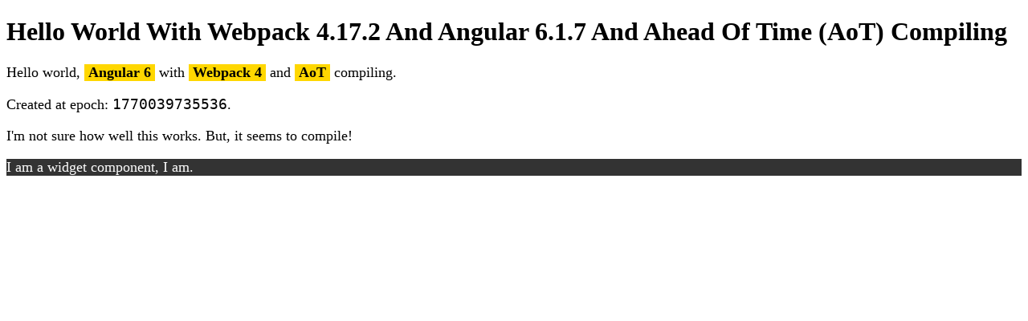

--- FILE ---
content_type: text/html; charset=utf-8
request_url: http://bennadel.github.io/JavaScript-Demos/demos/webpack4-angular6-aot/
body_size: 481
content:
<!doctype html>
<html lang="en">
<head>
	<meta charset="utf-8" />

	<title>
		Hello World With Webpack 4.17.2 And Angular 6.1.7 And Ahead Of Time (AoT) Compiling
	</title>
</head>
<body>

	<h1>
		Hello World With Webpack 4.17.2 And Angular 6.1.7 And Ahead Of Time (AoT) Compiling
	</h1>

	<my-app>
		<p>
			<em>Loading files...</em>
		</p>

		<p>
			npm Run Scripts:
		</p>

		<ul>
			<li>
				<strong>npm run build</strong> &mdash; Compiles the .ts file into bundles.
			</li>
			<li>
				<strong>npm run watch</strong> &mdash; Compiles the .ts file into bundles and then watches files for changes.
			</li>
		</ul>
	</my-app>

<script type="text/javascript" src="build/runtime.9a0599bd7ca186d7fd5b.js"></script><script type="text/javascript" src="build/vendors~polyfill.94029ebbd8316f3b8707.js"></script><script type="text/javascript" src="build/polyfill.09839a9275579242bc82.js"></script><script type="text/javascript" src="build/vendors~main.0f4acae9b1525bed3da4.js"></script><script type="text/javascript" src="build/main.b840db14d6d36cb671bd.js"></script></body>
</html>


--- FILE ---
content_type: application/javascript; charset=utf-8
request_url: http://bennadel.github.io/JavaScript-Demos/demos/webpack4-angular6-aot/build/polyfill.09839a9275579242bc82.js
body_size: 237
content:
(window.webpackJsonp=window.webpackJsonp||[]).push([[1],{DHAg:function(e,n,o){"use strict";Object.defineProperty(n,"__esModule",{value:!0}),o("kzjQ"),o("0TWp")}},[["DHAg",0,4]]]);
//# sourceMappingURL=polyfill.09839a9275579242bc82.js.map

--- FILE ---
content_type: application/javascript; charset=utf-8
request_url: http://bennadel.github.io/JavaScript-Demos/demos/webpack4-angular6-aot/build/main.b840db14d6d36cb671bd.js
body_size: 2054
content:
(window.webpackJsonp=window.webpackJsonp||[]).push([[2],{"0ZzE":function(n,e,l){"use strict";Object.defineProperty(e,"__esModule",{value:!0});var o=l("wov0");l("ZYjt").platformBrowser().bootstrapModuleFactory(o.AppModuleNgFactory)},"7h84":function(n,e,l){"use strict";Object.defineProperty(e,"__esModule",{value:!0});var o=function(){function n(){}return n.prototype.handleClick=function(n){throw console.warn("About to throw error to test source-maps."),new Error("TestingSourceMaps")},n}();e.WidgetComponent=o},K0Kg:function(n,e,l){"use strict";Object.defineProperty(e,"__esModule",{value:!0});e.styles=["[_nghost-%COMP%] {\n  display: block ;\n  font-size: 18px ;\n}\nstrong[_ngcontent-%COMP%] {\n  background-color: gold ;\n  display: inline-block;\n  padding: 0px 5px 0px 5px ;\n}"]},Mn8e:function(n,e,l){"use strict";Object.defineProperty(e,"__esModule",{value:!0});var o=function(){return function(){this.createdAt=Date.now()}}();e.AppComponent=o},SmDo:function(n,e,l){"use strict";Object.defineProperty(e,"__esModule",{value:!0});var o=function(){return function(){}}();e.AppModule=o},ggwo:function(n,e,l){"use strict";Object.defineProperty(e,"__esModule",{value:!0});var o=l("iSjP"),t=l("CcnG"),u=l("7h84"),r=[o.styles],p=t.ɵcrt({encapsulation:0,styles:r,data:{}});function i(n){return t.ɵvid(0,[(n()(),t.ɵted(-1,null,["\nI am a widget component, I am.\n"]))],null,null)}function a(n){return t.ɵvid(0,[(n()(),t.ɵeld(0,0,null,null,1,"my-widget",[],null,[[null,"click"]],function(n,e,l){var o=!0;"click"===e&&(o=!1!==t.ɵnov(n,1).handleClick(l)&&o);return o},i,p)),t.ɵdid(1,49152,null,0,u.WidgetComponent,[],null,null)],null,null)}e.RenderType_WidgetComponent=p,e.View_WidgetComponent_0=i,e.View_WidgetComponent_Host_0=a;var d=t.ɵccf("my-widget",u.WidgetComponent,a,{},{},[]);e.WidgetComponentNgFactory=d},iSjP:function(n,e,l){"use strict";Object.defineProperty(e,"__esModule",{value:!0});e.styles=["[_nghost-%COMP%] {\n  background-color: #333333;\n  color: #ffffff;\n  cursor: pointer ;\n  display: block ;\n}"]},kcRK:function(n,e,l){"use strict";Object.defineProperty(e,"__esModule",{value:!0});var o=l("K0Kg"),t=l("CcnG"),u=l("ggwo"),r=l("7h84"),p=l("Mn8e"),i=[o.styles],a=t.ɵcrt({encapsulation:0,styles:i,data:{}});function d(n){return t.ɵvid(0,[(n()(),t.ɵeld(0,0,null,null,10,"p",[],null,null,null,null,null)),(n()(),t.ɵted(-1,null,[" Hello world, "])),(n()(),t.ɵeld(2,0,null,null,1,"strong",[],null,null,null,null,null)),(n()(),t.ɵted(-1,null,["Angular 6"])),(n()(),t.ɵted(-1,null,[" with "])),(n()(),t.ɵeld(5,0,null,null,1,"strong",[],null,null,null,null,null)),(n()(),t.ɵted(-1,null,["Webpack 4"])),(n()(),t.ɵted(-1,null,[" and "])),(n()(),t.ɵeld(8,0,null,null,1,"strong",[],null,null,null,null,null)),(n()(),t.ɵted(-1,null,["AoT"])),(n()(),t.ɵted(-1,null,[" compiling.\n"])),(n()(),t.ɵeld(11,0,null,null,4,"p",[],null,null,null,null,null)),(n()(),t.ɵted(-1,null,[" Created at epoch: "])),(n()(),t.ɵeld(13,0,null,null,1,"code",[],null,null,null,null,null)),(n()(),t.ɵted(14,null,["",""])),(n()(),t.ɵted(-1,null,[".\n"])),(n()(),t.ɵeld(16,0,null,null,1,"p",[],null,null,null,null,null)),(n()(),t.ɵted(-1,null,[" I'm not sure how well this works. But, it seems to compile!\n"])),(n()(),t.ɵeld(18,0,null,null,1,"my-widget",[],null,[[null,"click"]],function(n,e,l){var o=!0;"click"===e&&(o=!1!==t.ɵnov(n,19).handleClick(l)&&o);return o},u.View_WidgetComponent_0,u.RenderType_WidgetComponent)),t.ɵdid(19,49152,null,0,r.WidgetComponent,[],null,null)],null,function(n,e){n(e,14,0,e.component.createdAt)})}function c(n){return t.ɵvid(0,[(n()(),t.ɵeld(0,0,null,null,1,"my-app",[],null,null,null,d,a)),t.ɵdid(1,49152,null,0,p.AppComponent,[],null,null)],null,null)}e.RenderType_AppComponent=a,e.View_AppComponent_0=d,e.View_AppComponent_Host_0=c;var s=t.ɵccf("my-app",p.AppComponent,c,{},{},[]);e.AppComponentNgFactory=s},wov0:function(n,e,l){"use strict";Object.defineProperty(e,"__esModule",{value:!0});var o=l("CcnG"),t=l("SmDo"),u=l("Mn8e"),r=l("kcRK"),p=l("Ip0R"),i=l("ZYjt"),a=o.ɵcmf(t.AppModule,[u.AppComponent],function(n){return o.ɵmod([o.ɵmpd(512,o.ComponentFactoryResolver,o.ɵCodegenComponentFactoryResolver,[[8,[r.AppComponentNgFactory]],[3,o.ComponentFactoryResolver],o.NgModuleRef]),o.ɵmpd(5120,o.LOCALE_ID,o.ɵangular_packages_core_core_k,[[3,o.LOCALE_ID]]),o.ɵmpd(4608,p.NgLocalization,p.NgLocaleLocalization,[o.LOCALE_ID,[2,p.ɵangular_packages_common_common_a]]),o.ɵmpd(4608,o.Compiler,o.Compiler,[]),o.ɵmpd(5120,o.APP_ID,o.ɵangular_packages_core_core_f,[]),o.ɵmpd(5120,o.IterableDiffers,o.ɵangular_packages_core_core_i,[]),o.ɵmpd(5120,o.KeyValueDiffers,o.ɵangular_packages_core_core_j,[]),o.ɵmpd(4608,i.DomSanitizer,i.ɵDomSanitizerImpl,[p.DOCUMENT]),o.ɵmpd(6144,o.Sanitizer,null,[i.DomSanitizer]),o.ɵmpd(4608,i.HAMMER_GESTURE_CONFIG,i.HammerGestureConfig,[]),o.ɵmpd(5120,i.EVENT_MANAGER_PLUGINS,function(n,e,l,o,t,u,r,p){return[new i.ɵDomEventsPlugin(n,e,l),new i.ɵKeyEventsPlugin(o),new i.ɵHammerGesturesPlugin(t,u,r,p)]},[p.DOCUMENT,o.NgZone,o.PLATFORM_ID,p.DOCUMENT,p.DOCUMENT,i.HAMMER_GESTURE_CONFIG,o.ɵConsole,[2,i.HAMMER_LOADER]]),o.ɵmpd(4608,i.EventManager,i.EventManager,[i.EVENT_MANAGER_PLUGINS,o.NgZone]),o.ɵmpd(135680,i.ɵDomSharedStylesHost,i.ɵDomSharedStylesHost,[p.DOCUMENT]),o.ɵmpd(4608,i.ɵDomRendererFactory2,i.ɵDomRendererFactory2,[i.EventManager,i.ɵDomSharedStylesHost]),o.ɵmpd(6144,o.RendererFactory2,null,[i.ɵDomRendererFactory2]),o.ɵmpd(6144,i.ɵSharedStylesHost,null,[i.ɵDomSharedStylesHost]),o.ɵmpd(4608,o.Testability,o.Testability,[o.NgZone]),o.ɵmpd(1073742336,p.CommonModule,p.CommonModule,[]),o.ɵmpd(1024,o.ErrorHandler,i.ɵangular_packages_platform_browser_platform_browser_a,[]),o.ɵmpd(1024,o.APP_INITIALIZER,function(n){return[i.ɵangular_packages_platform_browser_platform_browser_j(n)]},[[2,o.NgProbeToken]]),o.ɵmpd(512,o.ApplicationInitStatus,o.ApplicationInitStatus,[[2,o.APP_INITIALIZER]]),o.ɵmpd(131584,o.ApplicationRef,o.ApplicationRef,[o.NgZone,o.ɵConsole,o.Injector,o.ErrorHandler,o.ComponentFactoryResolver,o.ApplicationInitStatus]),o.ɵmpd(1073742336,o.ApplicationModule,o.ApplicationModule,[o.ApplicationRef]),o.ɵmpd(1073742336,i.BrowserModule,i.BrowserModule,[[3,i.BrowserModule]]),o.ɵmpd(1073742336,t.AppModule,t.AppModule,[]),o.ɵmpd(256,o.ɵAPP_ROOT,!0,[])])});e.AppModuleNgFactory=a},zn8P:function(n,e){function l(n){return Promise.resolve().then(function(){var e=new Error("Cannot find module '"+n+"'");throw e.code="MODULE_NOT_FOUND",e})}l.keys=function(){return[]},l.resolve=l,n.exports=l,l.id="zn8P"}},[["0ZzE",0,3]]]);
//# sourceMappingURL=main.b840db14d6d36cb671bd.js.map

--- FILE ---
content_type: application/javascript; charset=utf-8
request_url: http://bennadel.github.io/JavaScript-Demos/demos/webpack4-angular6-aot/build/vendors~polyfill.94029ebbd8316f3b8707.js
body_size: 39735
content:
(window.webpackJsonp=window.webpackJsonp||[]).push([[4],{"0TWp":function(t,n,e){(function(t){
/**
* @license
* Copyright Google Inc. All Rights Reserved.
*
* Use of this source code is governed by an MIT-style license that can be
* found in the LICENSE file at https://angular.io/license
*/
!function(t,n){n()}(0,function(){"use strict";
/**
 * @license
 * Copyright Google Inc. All Rights Reserved.
 *
 * Use of this source code is governed by an MIT-style license that can be
 * found in the LICENSE file at https://angular.io/license
 */!function(t){var n=t.performance;function e(t){n&&n.mark&&n.mark(t)}function r(t,e){n&&n.measure&&n.measure(t,e)}if(e("Zone"),t.Zone)throw new Error("Zone already loaded.");var o,i=function(){function n(t,n){this._properties=null,this._parent=t,this._name=n?n.name||"unnamed":"<root>",this._properties=n&&n.properties||{},this._zoneDelegate=new u(this,this._parent&&this._parent._zoneDelegate,n)}return n.assertZonePatched=function(){if(t.Promise!==E.ZoneAwarePromise)throw new Error("Zone.js has detected that ZoneAwarePromise `(window|global).Promise` has been overwritten.\nMost likely cause is that a Promise polyfill has been loaded after Zone.js (Polyfilling Promise api is not necessary when zone.js is loaded. If you must load one, do so before loading zone.js.)")},Object.defineProperty(n,"root",{get:function(){for(var t=n.current;t.parent;)t=t.parent;return t},enumerable:!0,configurable:!0}),Object.defineProperty(n,"current",{get:function(){return P.zone},enumerable:!0,configurable:!0}),Object.defineProperty(n,"currentTask",{get:function(){return M},enumerable:!0,configurable:!0}),n.__load_patch=function(o,i){if(E.hasOwnProperty(o))throw Error("Already loaded patch: "+o);if(!t["__Zone_disable_"+o]){var a="Zone:"+o;e(a),E[o]=i(t,n,O),r(a,a)}},Object.defineProperty(n.prototype,"parent",{get:function(){return this._parent},enumerable:!0,configurable:!0}),Object.defineProperty(n.prototype,"name",{get:function(){return this._name},enumerable:!0,configurable:!0}),n.prototype.get=function(t){var n=this.getZoneWith(t);if(n)return n._properties[t]},n.prototype.getZoneWith=function(t){for(var n=this;n;){if(n._properties.hasOwnProperty(t))return n;n=n._parent}return null},n.prototype.fork=function(t){if(!t)throw new Error("ZoneSpec required!");return this._zoneDelegate.fork(this,t)},n.prototype.wrap=function(t,n){if("function"!=typeof t)throw new Error("Expecting function got: "+t);var e=this._zoneDelegate.intercept(this,t,n),r=this;return function(){return r.runGuarded(e,this,arguments,n)}},n.prototype.run=function(t,n,e,r){void 0===n&&(n=void 0),void 0===e&&(e=null),void 0===r&&(r=null),P={parent:P,zone:this};try{return this._zoneDelegate.invoke(this,t,n,e,r)}finally{P=P.parent}},n.prototype.runGuarded=function(t,n,e,r){void 0===n&&(n=null),void 0===e&&(e=null),void 0===r&&(r=null),P={parent:P,zone:this};try{try{return this._zoneDelegate.invoke(this,t,n,e,r)}catch(t){if(this._zoneDelegate.handleError(this,t))throw t}}finally{P=P.parent}},n.prototype.runTask=function(t,n,e){if(t.zone!=this)throw new Error("A task can only be run in the zone of creation! (Creation: "+(t.zone||d).name+"; Execution: "+this.name+")");if(!(t.state===y)||t.type!==x){var r=t.state!=b;r&&t._transitionTo(b,_),t.runCount++;var o=M;M=t,P={parent:P,zone:this};try{t.type==T&&t.data&&!t.data.isPeriodic&&(t.cancelFn=null);try{return this._zoneDelegate.invokeTask(this,t,n,e)}catch(t){if(this._zoneDelegate.handleError(this,t))throw t}}finally{t.state!==y&&t.state!==k&&(t.type==x||t.data&&t.data.isPeriodic?r&&t._transitionTo(_,b):(t.runCount=0,this._updateTaskCount(t,-1),r&&t._transitionTo(y,b,y))),P=P.parent,M=o}}},n.prototype.scheduleTask=function(t){if(t.zone&&t.zone!==this)for(var n=this;n;){if(n===t.zone)throw Error("can not reschedule task to "+this.name+" which is descendants of the original zone "+t.zone.name);n=n.parent}t._transitionTo(m,y);var e=[];t._zoneDelegates=e,t._zone=this;try{t=this._zoneDelegate.scheduleTask(this,t)}catch(n){throw t._transitionTo(k,m,y),this._zoneDelegate.handleError(this,n),n}return t._zoneDelegates===e&&this._updateTaskCount(t,1),t.state==m&&t._transitionTo(_,m),t},n.prototype.scheduleMicroTask=function(t,n,e,r){return this.scheduleTask(new c(S,t,n,e,r,null))},n.prototype.scheduleMacroTask=function(t,n,e,r,o){return this.scheduleTask(new c(T,t,n,e,r,o))},n.prototype.scheduleEventTask=function(t,n,e,r,o){return this.scheduleTask(new c(x,t,n,e,r,o))},n.prototype.cancelTask=function(t){if(t.zone!=this)throw new Error("A task can only be cancelled in the zone of creation! (Creation: "+(t.zone||d).name+"; Execution: "+this.name+")");t._transitionTo(w,_,b);try{this._zoneDelegate.cancelTask(this,t)}catch(n){throw t._transitionTo(k,w),this._zoneDelegate.handleError(this,n),n}return this._updateTaskCount(t,-1),t._transitionTo(y,w),t.runCount=0,t},n.prototype._updateTaskCount=function(t,n){var e=t._zoneDelegates;-1==n&&(t._zoneDelegates=null);for(var r=0;r<e.length;r++)e[r]._updateTaskCount(t.type,n)},n.__symbol__=I,n}(),a={name:"",onHasTask:function(t,n,e,r){return t.hasTask(e,r)},onScheduleTask:function(t,n,e,r){return t.scheduleTask(e,r)},onInvokeTask:function(t,n,e,r,o,i){return t.invokeTask(e,r,o,i)},onCancelTask:function(t,n,e,r){return t.cancelTask(e,r)}},u=function(){function t(t,n,e){this._taskCounts={microTask:0,macroTask:0,eventTask:0},this.zone=t,this._parentDelegate=n,this._forkZS=e&&(e&&e.onFork?e:n._forkZS),this._forkDlgt=e&&(e.onFork?n:n._forkDlgt),this._forkCurrZone=e&&(e.onFork?this.zone:n.zone),this._interceptZS=e&&(e.onIntercept?e:n._interceptZS),this._interceptDlgt=e&&(e.onIntercept?n:n._interceptDlgt),this._interceptCurrZone=e&&(e.onIntercept?this.zone:n.zone),this._invokeZS=e&&(e.onInvoke?e:n._invokeZS),this._invokeDlgt=e&&(e.onInvoke?n:n._invokeDlgt),this._invokeCurrZone=e&&(e.onInvoke?this.zone:n.zone),this._handleErrorZS=e&&(e.onHandleError?e:n._handleErrorZS),this._handleErrorDlgt=e&&(e.onHandleError?n:n._handleErrorDlgt),this._handleErrorCurrZone=e&&(e.onHandleError?this.zone:n.zone),this._scheduleTaskZS=e&&(e.onScheduleTask?e:n._scheduleTaskZS),this._scheduleTaskDlgt=e&&(e.onScheduleTask?n:n._scheduleTaskDlgt),this._scheduleTaskCurrZone=e&&(e.onScheduleTask?this.zone:n.zone),this._invokeTaskZS=e&&(e.onInvokeTask?e:n._invokeTaskZS),this._invokeTaskDlgt=e&&(e.onInvokeTask?n:n._invokeTaskDlgt),this._invokeTaskCurrZone=e&&(e.onInvokeTask?this.zone:n.zone),this._cancelTaskZS=e&&(e.onCancelTask?e:n._cancelTaskZS),this._cancelTaskDlgt=e&&(e.onCancelTask?n:n._cancelTaskDlgt),this._cancelTaskCurrZone=e&&(e.onCancelTask?this.zone:n.zone),this._hasTaskZS=null,this._hasTaskDlgt=null,this._hasTaskDlgtOwner=null,this._hasTaskCurrZone=null;var r=e&&e.onHasTask,o=n&&n._hasTaskZS;(r||o)&&(this._hasTaskZS=r?e:a,this._hasTaskDlgt=n,this._hasTaskDlgtOwner=this,this._hasTaskCurrZone=t,e.onScheduleTask||(this._scheduleTaskZS=a,this._scheduleTaskDlgt=n,this._scheduleTaskCurrZone=this.zone),e.onInvokeTask||(this._invokeTaskZS=a,this._invokeTaskDlgt=n,this._invokeTaskCurrZone=this.zone),e.onCancelTask||(this._cancelTaskZS=a,this._cancelTaskDlgt=n,this._cancelTaskCurrZone=this.zone))}return t.prototype.fork=function(t,n){return this._forkZS?this._forkZS.onFork(this._forkDlgt,this.zone,t,n):new i(t,n)},t.prototype.intercept=function(t,n,e){return this._interceptZS?this._interceptZS.onIntercept(this._interceptDlgt,this._interceptCurrZone,t,n,e):n},t.prototype.invoke=function(t,n,e,r,o){return this._invokeZS?this._invokeZS.onInvoke(this._invokeDlgt,this._invokeCurrZone,t,n,e,r,o):n.apply(e,r)},t.prototype.handleError=function(t,n){return!this._handleErrorZS||this._handleErrorZS.onHandleError(this._handleErrorDlgt,this._handleErrorCurrZone,t,n)},t.prototype.scheduleTask=function(t,n){var e=n;if(this._scheduleTaskZS)this._hasTaskZS&&e._zoneDelegates.push(this._hasTaskDlgtOwner),(e=this._scheduleTaskZS.onScheduleTask(this._scheduleTaskDlgt,this._scheduleTaskCurrZone,t,n))||(e=n);else if(n.scheduleFn)n.scheduleFn(n);else{if(n.type!=S)throw new Error("Task is missing scheduleFn.");v(n)}return e},t.prototype.invokeTask=function(t,n,e,r){return this._invokeTaskZS?this._invokeTaskZS.onInvokeTask(this._invokeTaskDlgt,this._invokeTaskCurrZone,t,n,e,r):n.callback.apply(e,r)},t.prototype.cancelTask=function(t,n){var e;if(this._cancelTaskZS)e=this._cancelTaskZS.onCancelTask(this._cancelTaskDlgt,this._cancelTaskCurrZone,t,n);else{if(!n.cancelFn)throw Error("Task is not cancelable");e=n.cancelFn(n)}return e},t.prototype.hasTask=function(t,n){try{return this._hasTaskZS&&this._hasTaskZS.onHasTask(this._hasTaskDlgt,this._hasTaskCurrZone,t,n)}catch(n){this.handleError(t,n)}},t.prototype._updateTaskCount=function(t,n){var e=this._taskCounts,r=e[t],o=e[t]=r+n;if(o<0)throw new Error("More tasks executed then were scheduled.");if(0==r||0==o){var i={microTask:e.microTask>0,macroTask:e.macroTask>0,eventTask:e.eventTask>0,change:t};this.hasTask(this.zone,i)}},t}(),c=function(){function n(e,r,o,i,a,u){this._zone=null,this.runCount=0,this._zoneDelegates=null,this._state="notScheduled",this.type=e,this.source=r,this.data=i,this.scheduleFn=a,this.cancelFn=u,this.callback=o;var c=this;e===x&&i&&i.useG?this.invoke=n.invokeTask:this.invoke=function(){return n.invokeTask.call(t,c,this,arguments)}}return n.invokeTask=function(t,n,e){t||(t=this),F++;try{return t.runCount++,t.zone.runTask(t,n,e)}finally{1==F&&g(),F--}},Object.defineProperty(n.prototype,"zone",{get:function(){return this._zone},enumerable:!0,configurable:!0}),Object.defineProperty(n.prototype,"state",{get:function(){return this._state},enumerable:!0,configurable:!0}),n.prototype.cancelScheduleRequest=function(){this._transitionTo(y,m)},n.prototype._transitionTo=function(t,n,e){if(this._state!==n&&this._state!==e)throw new Error(this.type+" '"+this.source+"': can not transition to '"+t+"', expecting state '"+n+"'"+(e?" or '"+e+"'":"")+", was '"+this._state+"'.");this._state=t,t==y&&(this._zoneDelegates=null)},n.prototype.toString=function(){return this.data&&void 0!==this.data.handleId?this.data.handleId:Object.prototype.toString.call(this)},n.prototype.toJSON=function(){return{type:this.type,state:this.state,source:this.source,zone:this.zone.name,runCount:this.runCount}},n}(),f=I("setTimeout"),s=I("Promise"),l=I("then"),h=[],p=!1;function v(n){0===F&&0===h.length&&(o||t[s]&&(o=t[s].resolve(0)),o?o[l](g):t[f](g,0)),n&&h.push(n)}function g(){if(!p){for(p=!0;h.length;){var t=h;h=[];for(var n=0;n<t.length;n++){var e=t[n];try{e.zone.runTask(e,null,null)}catch(t){O.onUnhandledError(t)}}}O.microtaskDrainDone(),p=!1}}var d={name:"NO ZONE"},y="notScheduled",m="scheduling",_="scheduled",b="running",w="canceling",k="unknown",S="microTask",T="macroTask",x="eventTask",E={},O={symbol:I,currentZoneFrame:function(){return P},onUnhandledError:j,microtaskDrainDone:j,scheduleMicroTask:v,showUncaughtError:function(){return!i[I("ignoreConsoleErrorUncaughtError")]},patchEventTarget:function(){return[]},patchOnProperties:j,patchMethod:function(){return j},bindArguments:function(){return null},setNativePromise:function(t){t&&"function"==typeof t.resolve&&(o=t.resolve(0))}},P={parent:null,zone:new i(null,null)},M=null,F=0;function j(){}function I(t){return"__zone_symbol__"+t}r("Zone","Zone"),t.Zone=i}("undefined"!=typeof window&&window||"undefined"!=typeof self&&self||t);Zone.__load_patch("ZoneAwarePromise",function(t,n,e){var r=Object.getOwnPropertyDescriptor,o=Object.defineProperty;var i=e.symbol,a=[],u=i("Promise"),c=i("then"),f="__creationTrace__";e.onUnhandledError=function(t){if(e.showUncaughtError()){var n=t&&t.rejection;n?console.error("Unhandled Promise rejection:",n instanceof Error?n.message:n,"; Zone:",t.zone.name,"; Task:",t.task&&t.task.source,"; Value:",n,n instanceof Error?n.stack:void 0):console.error(t)}},e.microtaskDrainDone=function(){for(;a.length;)for(var t=function(){var t=a.shift();try{t.zone.runGuarded(function(){throw t})}catch(t){l(t)}};a.length;)t()};var s=i("unhandledPromiseRejectionHandler");function l(t){e.onUnhandledError(t);try{var r=n[s];r&&"function"==typeof r&&r.call(this,t)}catch(t){}}function h(t){return t&&t.then}function p(t){return t}function v(t){return D.reject(t)}var g=i("state"),d=i("value"),y=i("finally"),m=i("parentPromiseValue"),_=i("parentPromiseState"),b="Promise.then",w=null,k=!0,S=!1,T=0;function x(t,n){return function(e){try{M(t,n,e)}catch(n){M(t,!1,n)}}}var E=function(){var t=!1;return function(n){return function(){t||(t=!0,n.apply(null,arguments))}}},O="Promise resolved with itself",P=i("currentTaskTrace");function M(t,r,i){var u=E();if(t===i)throw new TypeError(O);if(t[g]===w){var c=null;try{"object"!=typeof i&&"function"!=typeof i||(c=i&&i.then)}catch(n){return u(function(){M(t,!1,n)})(),t}if(r!==S&&i instanceof D&&i.hasOwnProperty(g)&&i.hasOwnProperty(d)&&i[g]!==w)j(i),M(t,i[g],i[d]);else if(r!==S&&"function"==typeof c)try{c.call(i,u(x(t,r)),u(x(t,!1)))}catch(n){u(function(){M(t,!1,n)})()}else{t[g]=r;var s=t[d];if(t[d]=i,t[y]===y&&r===k&&(t[g]=t[_],t[d]=t[m]),r===S&&i instanceof Error){var l=n.currentTask&&n.currentTask.data&&n.currentTask.data[f];l&&o(i,P,{configurable:!0,enumerable:!1,writable:!0,value:l})}for(var h=0;h<s.length;)I(t,s[h++],s[h++],s[h++],s[h++]);if(0==s.length&&r==S){t[g]=T;try{throw new Error("Uncaught (in promise): "+function(t){if(t&&t.toString===Object.prototype.toString){var n=t.constructor&&t.constructor.name;return(n||"")+": "+JSON.stringify(t)}return t?t.toString():Object.prototype.toString.call(t)}(i)+(i&&i.stack?"\n"+i.stack:""))}catch(r){var p=r;p.rejection=i,p.promise=t,p.zone=n.current,p.task=n.currentTask,a.push(p),e.scheduleMicroTask()}}}}return t}var F=i("rejectionHandledHandler");function j(t){if(t[g]===T){try{var e=n[F];e&&"function"==typeof e&&e.call(this,{rejection:t[d],promise:t})}catch(t){}t[g]=S;for(var r=0;r<a.length;r++)t===a[r].promise&&a.splice(r,1)}}function I(t,n,e,r,o){j(t);var i=t[g],a=i?"function"==typeof r?r:p:"function"==typeof o?o:v;n.scheduleMicroTask(b,function(){try{var r=t[d],o=e&&y===e[y];o&&(e[m]=r,e[_]=i);var u=n.run(a,void 0,o&&a!==v&&a!==p?[]:[r]);M(e,!0,u)}catch(t){M(e,!1,t)}},e)}var D=function(){function t(n){if(!(this instanceof t))throw new Error("Must be an instanceof Promise.");this[g]=w,this[d]=[];try{n&&n(x(this,k),x(this,S))}catch(t){M(this,!1,t)}}return t.toString=function(){return"function ZoneAwarePromise() { [native code] }"},t.resolve=function(t){return M(new this(null),k,t)},t.reject=function(t){return M(new this(null),S,t)},t.race=function(t){var n,e,r=new this(function(t,r){n=t,e=r});function o(t){r&&(r=n(t))}function i(t){r&&(r=e(t))}for(var a=0,u=t;a<u.length;a++){var c=u[a];h(c)||(c=this.resolve(c)),c.then(o,i)}return r},t.all=function(t){for(var n,e,r=new this(function(t,r){n=t,e=r}),o=0,i=[],a=0,u=t;a<u.length;a++){var c=u[a];h(c)||(c=this.resolve(c)),c.then(function(t){return function(e){i[t]=e,--o||n(i)}}(o),e),o++}return o||n(i),r},t.prototype.then=function(t,e){var r=new this.constructor(null),o=n.current;return this[g]==w?this[d].push(o,r,t,e):I(this,o,r,t,e),r},t.prototype.catch=function(t){return this.then(null,t)},t.prototype.finally=function(t){var e=new this.constructor(null);e[y]=y;var r=n.current;return this[g]==w?this[d].push(r,e,t,t):I(this,r,e,t,t),e},t}();D.resolve=D.resolve,D.reject=D.reject,D.race=D.race,D.all=D.all;var A=t[u]=t.Promise,R=n.__symbol__("ZoneAwarePromise"),N=r(t,"Promise");N&&!N.configurable||(N&&delete N.writable,N&&delete N.value,N||(N={configurable:!0,enumerable:!0}),N.get=function(){return t[R]?t[R]:t[u]},N.set=function(n){n===D?t[R]=n:(t[u]=n,n.prototype[c]||L(n),e.setNativePromise(n))},o(t,"Promise",N)),t.Promise=D;var C=i("thenPatched");function L(t){var n=t.prototype,e=r(n,"then");if(!e||!1!==e.writable&&e.configurable){var o=n.then;n[c]=o,t.prototype.then=function(t,n){var e=this;return new D(function(t,n){o.call(e,t,n)}).then(t,n)},t[C]=!0}}if(A){L(A);var z=t.fetch;"function"==typeof z&&(t.fetch=function(t){return function(){var n=t.apply(this,arguments);if(n instanceof D)return n;var e=n.constructor;return e[C]||L(e),n}}(z))}return Promise[n.__symbol__("uncaughtPromiseErrors")]=a,D});
/**
 * @license
 * Copyright Google Inc. All Rights Reserved.
 *
 * Use of this source code is governed by an MIT-style license that can be
 * found in the LICENSE file at https://angular.io/license
 */
var n=Object.getOwnPropertyDescriptor,e=Object.defineProperty,r=Object.getPrototypeOf,o=Object.create,i=Array.prototype.slice,a="addEventListener",u="removeEventListener",c=Zone.__symbol__(a),f=Zone.__symbol__(u),s="true",l="false",h="__zone_symbol__";function p(t,n){return Zone.current.wrap(t,n)}function v(t,n,e,r,o){return Zone.current.scheduleMacroTask(t,n,e,r,o)}var g=Zone.__symbol__,d="undefined"!=typeof window,y=d?window:void 0,m=d&&y||"object"==typeof self&&self||t,_="removeAttribute",b=[null];function w(t,n){for(var e=t.length-1;e>=0;e--)"function"==typeof t[e]&&(t[e]=p(t[e],n+"_"+e));return t}function k(t){return!t||!1!==t.writable&&!("function"==typeof t.get&&void 0===t.set)}var S="undefined"!=typeof WorkerGlobalScope&&self instanceof WorkerGlobalScope,T=!("nw"in m)&&void 0!==m.process&&"[object process]"==={}.toString.call(m.process),x=!T&&!S&&!(!d||!y.HTMLElement),E=void 0!==m.process&&"[object process]"==={}.toString.call(m.process)&&!S&&!(!d||!y.HTMLElement),O={},P=function(t){if(t=t||m.event){var n=O[t.type];n||(n=O[t.type]=g("ON_PROPERTY"+t.type));var e=(this||t.target||m)[n],r=e&&e.apply(this,arguments);return void 0==r||r||t.preventDefault(),r}};function M(t,r,o){var i=n(t,r);!i&&o&&(n(o,r)&&(i={enumerable:!0,configurable:!0}));if(i&&i.configurable){delete i.writable,delete i.value;var a=i.get,u=i.set,c=r.substr(2),f=O[c];f||(f=O[c]=g("ON_PROPERTY"+c)),i.set=function(n){var e=this;(e||t!==m||(e=m),e)&&(e[f]&&e.removeEventListener(c,P),u&&u.apply(e,b),"function"==typeof n?(e[f]=n,e.addEventListener(c,P,!1)):e[f]=null)},i.get=function(){var n=this;if(n||t!==m||(n=m),!n)return null;var e=n[f];if(e)return e;if(a){var o=a&&a.call(this);if(o)return i.set.call(this,o),"function"==typeof n[_]&&n.removeAttribute(r),o}return null},e(t,r,i)}}function F(t,n,e){if(n)for(var r=0;r<n.length;r++)M(t,"on"+n[r],e);else{var o=[];for(var i in t)"on"==i.substr(0,2)&&o.push(i);for(var a=0;a<o.length;a++)M(t,o[a],e)}}var j=g("originalInstance");function I(t){var n=m[t];if(n){m[g(t)]=n,m[t]=function(){var e=w(arguments,t);switch(e.length){case 0:this[j]=new n;break;case 1:this[j]=new n(e[0]);break;case 2:this[j]=new n(e[0],e[1]);break;case 3:this[j]=new n(e[0],e[1],e[2]);break;case 4:this[j]=new n(e[0],e[1],e[2],e[3]);break;default:throw new Error("Arg list too long.")}},A(m[t],n);var r,o=new n(function(){});for(r in o)"XMLHttpRequest"===t&&"responseBlob"===r||function(n){"function"==typeof o[n]?m[t].prototype[n]=function(){return this[j][n].apply(this[j],arguments)}:e(m[t].prototype,n,{set:function(e){"function"==typeof e?(this[j][n]=p(e,t+"."+n),A(this[j][n],e)):this[j][n]=e},get:function(){return this[j][n]}})}(r);for(r in n)"prototype"!==r&&n.hasOwnProperty(r)&&(m[t][r]=n[r])}}function D(t,e,o){for(var i=t;i&&!i.hasOwnProperty(e);)i=r(i);!i&&t[e]&&(i=t);var a,u=g(e);if(i&&!(a=i[u])&&(a=i[u]=i[e],k(i&&n(i,e)))){var c=o(a,u,e);i[e]=function(){return c(this,arguments)},A(i[e],a)}return a}function A(t,n){t[g("OriginalDelegate")]=n}var R=!1,N=!1;function C(){if(R)return N;R=!0;try{var t=y.navigator.userAgent;return-1===t.indexOf("MSIE ")&&-1===t.indexOf("Trident/")&&-1===t.indexOf("Edge/")||(N=!0),N}catch(t){}}
/**
 * @license
 * Copyright Google Inc. All Rights Reserved.
 *
 * Use of this source code is governed by an MIT-style license that can be
 * found in the LICENSE file at https://angular.io/license
 */Zone.__load_patch("toString",function(t){var n=Function.prototype.toString,e=g("OriginalDelegate"),r=g("Promise"),o=g("Error"),i=function(){if("function"==typeof this){var i=this[e];if(i)return"function"==typeof i?n.apply(this[e],arguments):Object.prototype.toString.call(i);if(this===Promise){var a=t[r];if(a)return n.apply(a,arguments)}if(this===Error){var u=t[o];if(u)return n.apply(u,arguments)}}return n.apply(this,arguments)};i[e]=n,Function.prototype.toString=i;var a=Object.prototype.toString;Object.prototype.toString=function(){return this instanceof Promise?"[object Promise]":a.apply(this,arguments)}});
/**
 * @license
 * Copyright Google Inc. All Rights Reserved.
 *
 * Use of this source code is governed by an MIT-style license that can be
 * found in the LICENSE file at https://angular.io/license
 */
var L={useG:!0},z={},Z={},W=/^__zone_symbol__(\w+)(true|false)$/,H="__zone_symbol__propagationStopped";function B(t,n,e){var o=e&&e.add||a,i=e&&e.rm||u,c=e&&e.listeners||"eventListeners",f=e&&e.rmAll||"removeAllListeners",p=g(o),v="."+o+":",d="prependListener",y="."+d+":",m=function(t,n,e){if(!t.isRemoved){var r=t.callback;"object"==typeof r&&r.handleEvent&&(t.callback=function(t){return r.handleEvent(t)},t.originalDelegate=r),t.invoke(t,n,[e]);var o=t.options;if(o&&"object"==typeof o&&o.once){var a=t.originalDelegate?t.originalDelegate:t.callback;n[i].call(n,e.type,a,o)}}},_=function(n){if(n=n||t.event){var e=this||n.target||t,r=e[z[n.type][l]];if(r)if(1===r.length)m(r[0],e,n);else for(var o=r.slice(),i=0;i<o.length&&(!n||!0!==n[H]);i++)m(o[i],e,n)}},b=function(n){if(n=n||t.event){var e=this||n.target||t,r=e[z[n.type][s]];if(r)if(1===r.length)m(r[0],e,n);else for(var o=r.slice(),i=0;i<o.length&&(!n||!0!==n[H]);i++)m(o[i],e,n)}};function w(n,e){if(!n)return!1;var a=!0;e&&void 0!==e.useG&&(a=e.useG);var u=e&&e.vh,m=!0;e&&void 0!==e.chkDup&&(m=e.chkDup);var w=!1;e&&void 0!==e.rt&&(w=e.rt);for(var k=n;k&&!k.hasOwnProperty(o);)k=r(k);if(!k&&n[o]&&(k=n),!k)return!1;if(k[p])return!1;var S,T={},x=k[p]=k[o],E=k[g(i)]=k[i],O=k[g(c)]=k[c],P=k[g(f)]=k[f];e&&e.prepend&&(S=k[g(e.prepend)]=k[e.prepend]);var M=a?function(){if(!T.isExisting)return x.call(T.target,T.eventName,T.capture?b:_,T.options)}:function(t){return x.call(T.target,T.eventName,t.invoke,T.options)},F=a?function(t){if(!t.isRemoved){var n=z[t.eventName],e=void 0;n&&(e=n[t.capture?s:l]);var r=e&&t.target[e];if(r)for(var o=0;o<r.length;o++)if(r[o]===t){r.splice(o,1),t.isRemoved=!0,0===r.length&&(t.allRemoved=!0,t.target[e]=null);break}}if(t.allRemoved)return E.call(t.target,t.eventName,t.capture?b:_,t.options)}:function(t){return E.call(t.target,t.eventName,t.invoke,t.options)},j=e&&e.diff?e.diff:function(t,n){var e=typeof n;return"function"===e&&t.callback===n||"object"===e&&t.originalDelegate===n},I=Zone[Zone.__symbol__("BLACK_LISTED_EVENTS")],D=function(n,e,r,o,i,c){return void 0===i&&(i=!1),void 0===c&&(c=!1),function(){var f=this||t,p=arguments[1];if(!p)return n.apply(this,arguments);var v=!1;if("function"!=typeof p){if(!p.handleEvent)return n.apply(this,arguments);v=!0}if(!u||u(n,p,f,arguments)){var g,d=arguments[0],y=arguments[2];if(I)for(var _=0;_<I.length;_++)if(d===I[_])return n.apply(this,arguments);var b=!1;void 0===y?g=!1:!0===y?g=!0:!1===y?g=!1:(g=!!y&&!!y.capture,b=!!y&&!!y.once);var w,k=Zone.current,S=z[d];if(S)w=S[g?s:l];else{var x=h+(d+l),E=h+(d+s);z[d]={},z[d][l]=x,z[d][s]=E,w=g?E:x}var O,P=f[w],M=!1;if(P){if(M=!0,m)for(_=0;_<P.length;_++)if(j(P[_],p))return}else P=f[w]=[];var F=f.constructor.name,D=Z[F];D&&(O=D[d]),O||(O=F+e+d),T.options=y,b&&(T.options.once=!1),T.target=f,T.capture=g,T.eventName=d,T.isExisting=M;var A=a?L:null;A&&(A.taskData=T);var R=k.scheduleEventTask(O,p,A,r,o);return T.target=null,A&&(A.taskData=null),b&&(y.once=!0),R.options=y,R.target=f,R.capture=g,R.eventName=d,v&&(R.originalDelegate=p),c?P.unshift(R):P.push(R),i?f:void 0}}};return k[o]=D(x,v,M,F,w),S&&(k[d]=D(S,y,function(t){return S.call(T.target,T.eventName,t.invoke,T.options)},F,w,!0)),k[i]=function(){var n,e=this||t,r=arguments[0],o=arguments[2];n=void 0!==o&&(!0===o||!1!==o&&(!!o&&!!o.capture));var i=arguments[1];if(!i)return E.apply(this,arguments);if(!u||u(E,i,e,arguments)){var a,c=z[r];c&&(a=c[n?s:l]);var f=a&&e[a];if(f)for(var h=0;h<f.length;h++){var p=f[h];if(j(p,i))return f.splice(h,1),p.isRemoved=!0,0===f.length&&(p.allRemoved=!0,e[a]=null),p.zone.cancelTask(p),w?e:void 0}return E.apply(this,arguments)}},k[c]=function(){for(var n=[],e=U(this||t,arguments[0]),r=0;r<e.length;r++){var o=e[r],i=o.originalDelegate?o.originalDelegate:o.callback;n.push(i)}return n},k[f]=function(){var n=this||t,e=arguments[0];if(e){var r=z[e];if(r){var o=r[l],a=r[s],u=n[o],c=n[a];if(u){var h=u.slice();for(d=0;d<h.length;d++){var p=(v=h[d]).originalDelegate?v.originalDelegate:v.callback;this[i].call(this,e,p,v.options)}}if(c)for(h=c.slice(),d=0;d<h.length;d++){var v;p=(v=h[d]).originalDelegate?v.originalDelegate:v.callback;this[i].call(this,e,p,v.options)}}}else{for(var g=Object.keys(n),d=0;d<g.length;d++){var y=g[d],m=W.exec(y),_=m&&m[1];_&&"removeListener"!==_&&this[f].call(this,_)}this[f].call(this,"removeListener")}if(w)return this},A(k[o],x),A(k[i],E),P&&A(k[f],P),O&&A(k[c],O),!0}for(var k=[],S=0;S<n.length;S++)k[S]=w(n[S],e);return k}function U(t,n){var e=[];for(var r in t){var o=W.exec(r),i=o&&o[1];if(i&&(!n||i===n)){var a=t[r];if(a)for(var u=0;u<a.length;u++)e.push(a[u])}}return e}
/**
 * @license
 * Copyright Google Inc. All Rights Reserved.
 *
 * Use of this source code is governed by an MIT-style license that can be
 * found in the LICENSE file at https://angular.io/license
 */
var G=g("zoneTask");function V(t,n,e,r){var o=null,i=null;e+=r;var a={};function u(n){var e=n.data;return e.args[0]=function(){try{n.invoke.apply(this,arguments)}finally{n.data&&n.data.isPeriodic||("number"==typeof e.handleId?delete a[e.handleId]:e.handleId&&(e.handleId[G]=null))}},e.handleId=o.apply(t,e.args),n}function c(t){return i(t.data.handleId)}o=D(t,n+=r,function(e){return function(o,i){if("function"==typeof i[0]){var f={handleId:null,isPeriodic:"Interval"===r,delay:"Timeout"===r||"Interval"===r?i[1]||0:null,args:i},s=v(n,i[0],f,u,c);if(!s)return s;var l=s.data.handleId;return"number"==typeof l?a[l]=s:l&&(l[G]=s),l&&l.ref&&l.unref&&"function"==typeof l.ref&&"function"==typeof l.unref&&(s.ref=l.ref.bind(l),s.unref=l.unref.bind(l)),"number"==typeof l||l?l:s}return e.apply(t,i)}}),i=D(t,e,function(n){return function(e,r){var o,i=r[0];"number"==typeof i?o=a[i]:(o=i&&i[G])||(o=i),o&&"string"==typeof o.type?"notScheduled"!==o.state&&(o.cancelFn&&o.data.isPeriodic||0===o.runCount)&&("number"==typeof i?delete a[i]:i&&(i[G]=null),o.zone.cancelTask(o)):n.apply(t,r)}})}
/**
 * @license
 * Copyright Google Inc. All Rights Reserved.
 *
 * Use of this source code is governed by an MIT-style license that can be
 * found in the LICENSE file at https://angular.io/license
 */var q=Object[g("defineProperty")]=Object.defineProperty,X=Object[g("getOwnPropertyDescriptor")]=Object.getOwnPropertyDescriptor,J=Object.create,K=g("unconfigurables");function Y(t,n){return t&&t[K]&&t[K][n]}function Q(t,n,e){return Object.isFrozen(e)||(e.configurable=!0),e.configurable||(t[K]||Object.isFrozen(t)||q(t,K,{writable:!0,value:{}}),t[K]&&(t[K][n]=!0)),e}function $(t,n,e,r){try{return q(t,n,e)}catch(i){if(!e.configurable)throw i;void 0===r?delete e.configurable:e.configurable=r;try{return q(t,n,e)}catch(r){var o=null;try{o=JSON.stringify(e)}catch(t){o=e.toString()}console.log("Attempting to configure '"+n+"' with descriptor '"+o+"' on object '"+t+"' and got error, giving up: "+r)}}}
/**
 * @license
 * Copyright Google Inc. All Rights Reserved.
 *
 * Use of this source code is governed by an MIT-style license that can be
 * found in the LICENSE file at https://angular.io/license
 */
/**
 * @license
 * Copyright Google Inc. All Rights Reserved.
 *
 * Use of this source code is governed by an MIT-style license that can be
 * found in the LICENSE file at https://angular.io/license
 */
var tt=["absolutedeviceorientation","afterinput","afterprint","appinstalled","beforeinstallprompt","beforeprint","beforeunload","devicelight","devicemotion","deviceorientation","deviceorientationabsolute","deviceproximity","hashchange","languagechange","message","mozbeforepaint","offline","online","paint","pageshow","pagehide","popstate","rejectionhandled","storage","unhandledrejection","unload","userproximity","vrdisplyconnected","vrdisplaydisconnected","vrdisplaypresentchange"],nt=["encrypted","waitingforkey","msneedkey","mozinterruptbegin","mozinterruptend"],et=["load"],rt=["blur","error","focus","load","resize","scroll","messageerror"],ot=["bounce","finish","start"],it=["loadstart","progress","abort","error","load","progress","timeout","loadend","readystatechange"],at=["upgradeneeded","complete","abort","success","error","blocked","versionchange","close"],ut=["close","error","open","message"],ct=["error","message"],ft=["abort","animationcancel","animationend","animationiteration","auxclick","beforeinput","blur","cancel","canplay","canplaythrough","change","compositionstart","compositionupdate","compositionend","cuechange","click","close","contextmenu","curechange","dblclick","drag","dragend","dragenter","dragexit","dragleave","dragover","drop","durationchange","emptied","ended","error","focus","focusin","focusout","gotpointercapture","input","invalid","keydown","keypress","keyup","load","loadstart","loadeddata","loadedmetadata","lostpointercapture","mousedown","mouseenter","mouseleave","mousemove","mouseout","mouseover","mouseup","mousewheel","orientationchange","pause","play","playing","pointercancel","pointerdown","pointerenter","pointerleave","pointerlockchange","mozpointerlockchange","webkitpointerlockerchange","pointerlockerror","mozpointerlockerror","webkitpointerlockerror","pointermove","pointout","pointerover","pointerup","progress","ratechange","reset","resize","scroll","seeked","seeking","select","selectionchange","selectstart","show","sort","stalled","submit","suspend","timeupdate","volumechange","touchcancel","touchmove","touchstart","touchend","transitioncancel","transitionend","waiting","wheel"].concat(["webglcontextrestored","webglcontextlost","webglcontextcreationerror"],["autocomplete","autocompleteerror"],["toggle"],["afterscriptexecute","beforescriptexecute","DOMContentLoaded","fullscreenchange","mozfullscreenchange","webkitfullscreenchange","msfullscreenchange","fullscreenerror","mozfullscreenerror","webkitfullscreenerror","msfullscreenerror","readystatechange","visibilitychange"],tt,["beforecopy","beforecut","beforepaste","copy","cut","paste","dragstart","loadend","animationstart","search","transitionrun","transitionstart","webkitanimationend","webkitanimationiteration","webkitanimationstart","webkittransitionend"],["activate","afterupdate","ariarequest","beforeactivate","beforedeactivate","beforeeditfocus","beforeupdate","cellchange","controlselect","dataavailable","datasetchanged","datasetcomplete","errorupdate","filterchange","layoutcomplete","losecapture","move","moveend","movestart","propertychange","resizeend","resizestart","rowenter","rowexit","rowsdelete","rowsinserted","command","compassneedscalibration","deactivate","help","mscontentzoom","msmanipulationstatechanged","msgesturechange","msgesturedoubletap","msgestureend","msgesturehold","msgesturestart","msgesturetap","msgotpointercapture","msinertiastart","mslostpointercapture","mspointercancel","mspointerdown","mspointerenter","mspointerhover","mspointerleave","mspointermove","mspointerout","mspointerover","mspointerup","pointerout","mssitemodejumplistitemremoved","msthumbnailclick","stop","storagecommit"]);function st(t,n,e,r){t&&F(t,function(t,n,e){if(!e)return n;var r=e.filter(function(n){return n.target===t});if(!r||0===r.length)return n;var o=r[0].ignoreProperties;return n.filter(function(t){return-1===o.indexOf(t)})}(t,n,e),r)}function lt(t,c){if(!T||E){var f="undefined"!=typeof WebSocket;if(function(){if((x||E)&&!n(HTMLElement.prototype,"onclick")&&"undefined"!=typeof Element){var t=n(Element.prototype,"onclick");if(t&&!t.configurable)return!1}var r=XMLHttpRequest.prototype,o=n(r,"onreadystatechange");if(o){e(r,"onreadystatechange",{enumerable:!0,configurable:!0,get:function(){return!0}});var i=new XMLHttpRequest,a=!!i.onreadystatechange;return e(r,"onreadystatechange",o||{}),a}var u=g("fake");e(r,"onreadystatechange",{enumerable:!0,configurable:!0,get:function(){return this[u]},set:function(t){this[u]=t}});var i=new XMLHttpRequest,c=function(){};i.onreadystatechange=c;var a=i[u]===c;return i.onreadystatechange=null,a}()){var s=c.__Zone_ignore_on_properties;if(x){var l=window;st(l,ft.concat(["messageerror"]),s,r(l)),st(Document.prototype,ft,s),void 0!==l.SVGElement&&st(l.SVGElement.prototype,ft,s),st(Element.prototype,ft,s),st(HTMLElement.prototype,ft,s),st(HTMLMediaElement.prototype,nt,s),st(HTMLFrameSetElement.prototype,tt.concat(rt),s),st(HTMLBodyElement.prototype,tt.concat(rt),s),st(HTMLFrameElement.prototype,et,s),st(HTMLIFrameElement.prototype,et,s);var h=l.HTMLMarqueeElement;h&&st(h.prototype,ot,s);var v=l.Worker;v&&st(v.prototype,ct,s)}st(XMLHttpRequest.prototype,it,s);var d=c.XMLHttpRequestEventTarget;d&&st(d&&d.prototype,it,s),"undefined"!=typeof IDBIndex&&(st(IDBIndex.prototype,at,s),st(IDBRequest.prototype,at,s),st(IDBOpenDBRequest.prototype,at,s),st(IDBDatabase.prototype,at,s),st(IDBTransaction.prototype,at,s),st(IDBCursor.prototype,at,s)),f&&st(WebSocket.prototype,ut,s)}else!function(){for(var t=function(t){var n=ft[t],e="on"+n;self.addEventListener(n,function(t){var n,r,o=t.target;for(r=o?o.constructor.name+"."+e:"unknown."+e;o;)o[e]&&!o[e][ht]&&((n=p(o[e],r))[ht]=o[e],o[e]=n),o=o.parentElement},!0)},n=0;n<ft.length;n++)t(n)}
/**
 * @license
 * Copyright Google Inc. All Rights Reserved.
 *
 * Use of this source code is governed by an MIT-style license that can be
 * found in the LICENSE file at https://angular.io/license
 */(),I("XMLHttpRequest"),f&&function(t,e){var r=e.WebSocket;e.EventTarget||B(e,[r.prototype]),e.WebSocket=function(t,e){var c,f,s=arguments.length>1?new r(t,e):new r(t),l=n(s,"onmessage");return l&&!1===l.configurable?(c=o(s),f=s,[a,u,"send","close"].forEach(function(t){c[t]=function(){var n=i.call(arguments);if(t===a||t===u){var e=n.length>0?n[0]:void 0;if(e){var r=Zone.__symbol__("ON_PROPERTY"+e);s[r]=c[r]}}return s[t].apply(s,n)}})):c=s,F(c,["close","error","message","open"],f),c};var c=e.WebSocket;for(var f in r)c[f]=r[f]}(0,c)}}var ht=g("unbound");function pt(t,n){!function(t,n){var e=t.Event;e&&e.prototype&&n.patchMethod(e.prototype,"stopImmediatePropagation",function(t){return function(n,e){n[H]=!0,t&&t.apply(n,e)}})}(t,n)}
/**
 * @license
 * Copyright Google Inc. All Rights Reserved.
 *
 * Use of this source code is governed by an MIT-style license that can be
 * found in the LICENSE file at https://angular.io/license
 */function vt(t){if((x||E)&&"registerElement"in t.document){var e=document.registerElement,r=["createdCallback","attachedCallback","detachedCallback","attributeChangedCallback"];document.registerElement=function(t,o){return o&&o.prototype&&r.forEach(function(t){var e="Document.registerElement::"+t,r=o.prototype;if(r.hasOwnProperty(t)){var i=n(r,t);i&&i.value?(i.value=p(i.value,e),function(t,n,e){var r=e.configurable;$(t,n,e=Q(t,n,e),r)}(o.prototype,t,i)):r[t]=p(r[t],e)}else r[t]&&(r[t]=p(r[t],e))}),e.call(document,t,o)},A(document.registerElement,e)}}
/**
 * @license
 * Copyright Google Inc. All Rights Reserved.
 *
 * Use of this source code is governed by an MIT-style license that can be
 * found in the LICENSE file at https://angular.io/license
 */Zone.__load_patch("util",function(t,n,e){e.patchOnProperties=F,e.patchMethod=D,e.bindArguments=w}),Zone.__load_patch("timers",function(t){V(t,"set","clear","Timeout"),V(t,"set","clear","Interval"),V(t,"set","clear","Immediate")}),Zone.__load_patch("requestAnimationFrame",function(t){V(t,"request","cancel","AnimationFrame"),V(t,"mozRequest","mozCancel","AnimationFrame"),V(t,"webkitRequest","webkitCancel","AnimationFrame")}),Zone.__load_patch("blocking",function(t,n){for(var e=["alert","prompt","confirm"],r=0;r<e.length;r++){D(t,e[r],function(e,r,o){return function(r,i){return n.current.run(e,t,i,o)}})}}),Zone.__load_patch("EventTarget",function(t,n,e){var r=n.__symbol__("BLACK_LISTED_EVENTS");t[r]&&(n[r]=t[r]),pt(t,e),function(t,n){var e="Anchor,Area,Audio,BR,Base,BaseFont,Body,Button,Canvas,Content,DList,Directory,Div,Embed,FieldSet,Font,Form,Frame,FrameSet,HR,Head,Heading,Html,IFrame,Image,Input,Keygen,LI,Label,Legend,Link,Map,Marquee,Media,Menu,Meta,Meter,Mod,OList,Object,OptGroup,Option,Output,Paragraph,Pre,Progress,Quote,Script,Select,Source,Span,Style,TableCaption,TableCell,TableCol,Table,TableRow,TableSection,TextArea,Title,Track,UList,Unknown,Video",r="ApplicationCache,EventSource,FileReader,InputMethodContext,MediaController,MessagePort,Node,Performance,SVGElementInstance,SharedWorker,TextTrack,TextTrackCue,TextTrackList,WebKitNamedFlow,Window,Worker,WorkerGlobalScope,XMLHttpRequest,XMLHttpRequestEventTarget,XMLHttpRequestUpload,IDBRequest,IDBOpenDBRequest,IDBDatabase,IDBTransaction,IDBCursor,DBIndex,WebSocket".split(","),o=[],i=t.wtf,a=e.split(",");i?o=a.map(function(t){return"HTML"+t+"Element"}).concat(r):t.EventTarget?o.push("EventTarget"):o=r;for(var u=t.__Zone_disable_IE_check||!1,c=t.__Zone_enable_cross_context_check||!1,f=C(),p="function __BROWSERTOOLS_CONSOLE_SAFEFUNC() { [native code] }",v=0;v<ft.length;v++){var g=ft[v],d=h+(g+l),y=h+(g+s);z[g]={},z[g][l]=d,z[g][s]=y}for(v=0;v<e.length;v++)for(var m=a[v],_=Z[m]={},b=0;b<ft.length;b++)_[g=ft[b]]=m+".addEventListener:"+g;var w=[];for(v=0;v<o.length;v++){var k=t[o[v]];w.push(k&&k.prototype)}B(t,w,{vh:function(t,n,e,r){if(!u&&f){if(c)try{var o;if("[object FunctionWrapper]"===(o=n.toString())||o==p)return t.apply(e,r),!1}catch(n){return t.apply(e,r),!1}else if("[object FunctionWrapper]"===(o=n.toString())||o==p)return t.apply(e,r),!1}else if(c)try{n.toString()}catch(n){return t.apply(e,r),!1}return!0}}),n.patchEventTarget=B}(t,e);var o=t.XMLHttpRequestEventTarget;o&&o.prototype&&e.patchEventTarget(t,[o.prototype]),I("MutationObserver"),I("WebKitMutationObserver"),I("IntersectionObserver"),I("FileReader")}),Zone.__load_patch("on_property",function(t,n,e){lt(0,t),Object.defineProperty=function(t,n,e){if(Y(t,n))throw new TypeError("Cannot assign to read only property '"+n+"' of "+t);var r=e.configurable;return"prototype"!==n&&(e=Q(t,n,e)),$(t,n,e,r)},Object.defineProperties=function(t,n){return Object.keys(n).forEach(function(e){Object.defineProperty(t,e,n[e])}),t},Object.create=function(t,n){return"object"!=typeof n||Object.isFrozen(n)||Object.keys(n).forEach(function(e){n[e]=Q(t,e,n[e])}),J(t,n)},Object.getOwnPropertyDescriptor=function(t,n){var e=X(t,n);return Y(t,n)&&(e.configurable=!1),e},vt(t)}),Zone.__load_patch("canvas",function(t){var n=t.HTMLCanvasElement;void 0!==n&&n.prototype&&n.prototype.toBlob&&function(t,n,e){var r=null;function o(t){var n=t.data;return n.args[n.cbIdx]=function(){t.invoke.apply(this,arguments)},r.apply(n.target,n.args),t}r=D(t,n,function(t){return function(n,r){var i=e(n,r);return i.cbIdx>=0&&"function"==typeof r[i.cbIdx]?v(i.name,r[i.cbIdx],i,o,null):t.apply(n,r)}})}(n.prototype,"toBlob",function(t,n){return{name:"HTMLCanvasElement.toBlob",target:t,cbIdx:0,args:n}})}),Zone.__load_patch("XHR",function(t,n){!function(t){var n=XMLHttpRequest.prototype;var u=n[c],s=n[f];if(!u){var l=t.XMLHttpRequestEventTarget;if(l){var h=l.prototype;u=h[c],s=h[f]}}var p="readystatechange",g="scheduled";function d(t){XMLHttpRequest[i]=!1;var n=t.data,r=n.target,a=r[o];u||(u=r[c],s=r[f]),a&&s.call(r,p,a);var l=r[o]=function(){r.readyState===r.DONE&&!n.aborted&&XMLHttpRequest[i]&&t.state===g&&t.invoke()};u.call(r,p,l);var h=r[e];return h||(r[e]=t),b.apply(r,n.args),XMLHttpRequest[i]=!0,t}function y(){}function m(t){var n=t.data;return n.aborted=!0,w.apply(n.target,n.args)}var _=D(n,"open",function(){return function(t,n){return t[r]=0==n[2],t[a]=n[1],_.apply(t,n)}}),b=D(n,"send",function(){return function(t,n){if(t[r])return b.apply(t,n);var e={target:t,url:t[a],isPeriodic:!1,delay:null,args:n,aborted:!1};return v("XMLHttpRequest.send",y,e,d,m)}}),w=D(n,"abort",function(){return function(t){var n=function(t){return t[e]}(t);if(n&&"string"==typeof n.type){if(null==n.cancelFn||n.data&&n.data.aborted)return;n.zone.cancelTask(n)}}})}(t);var e=g("xhrTask"),r=g("xhrSync"),o=g("xhrListener"),i=g("xhrScheduled"),a=g("xhrURL")}),Zone.__load_patch("geolocation",function(t){t.navigator&&t.navigator.geolocation&&function(t,e){for(var r=t.constructor.name,o=function(o){var i=e[o],a=t[i];if(a){if(!k(n(t,i)))return"continue";t[i]=function(t){var n=function(){return t.apply(this,w(arguments,r+"."+i))};return A(n,t),n}(a)}},i=0;i<e.length;i++)o(i)}(t.navigator.geolocation,["getCurrentPosition","watchPosition"])}),Zone.__load_patch("PromiseRejectionEvent",function(t,n){function e(n){return function(e){U(t,n).forEach(function(r){var o=t.PromiseRejectionEvent;if(o){var i=new o(n,{promise:e.promise,reason:e.rejection});r.invoke(i)}})}}t.PromiseRejectionEvent&&(n[g("unhandledPromiseRejectionHandler")]=e("unhandledrejection"),n[g("rejectionHandledHandler")]=e("rejectionhandled"))})})}).call(this,e("yLpj"))},kzjQ:function(t,n,e){var r;!function(o,i,a){"use strict";!function(t){var n={};function e(r){if(n[r])return n[r].exports;var o=n[r]={i:r,l:!1,exports:{}};return t[r].call(o.exports,o,o.exports,e),o.l=!0,o.exports}e.m=t,e.c=n,e.d=function(t,n,r){e.o(t,n)||Object.defineProperty(t,n,{configurable:!1,enumerable:!0,get:r})},e.n=function(t){var n=t&&t.__esModule?function(){return t.default}:function(){return t};return e.d(n,"a",n),n},e.o=function(t,n){return Object.prototype.hasOwnProperty.call(t,n)},e.p="",e(e.s=124)}([function(t,n,e){var r=e(2),o=e(26),i=e(11),u=e(12),c=e(18),f="prototype",s=function(t,n,e){var l,h,p,v,g=t&s.F,d=t&s.G,y=t&s.P,m=t&s.B,_=d?r:t&s.S?r[n]||(r[n]={}):(r[n]||{})[f],b=d?o:o[n]||(o[n]={}),w=b[f]||(b[f]={});for(l in d&&(e=n),e)p=((h=!g&&_&&_[l]!==a)?_:e)[l],v=m&&h?c(p,r):y&&"function"==typeof p?c(Function.call,p):p,_&&u(_,l,p,t&s.U),b[l]!=p&&i(b,l,v),y&&w[l]!=p&&(w[l]=p)};r.core=o,s.F=1,s.G=2,s.S=4,s.P=8,s.B=16,s.W=32,s.U=64,s.R=128,t.exports=s},function(t,n,e){var r=e(4);t.exports=function(t){if(!r(t))throw TypeError(t+" is not an object!");return t}},function(t,n){var e=t.exports="undefined"!=typeof window&&window.Math==Math?window:"undefined"!=typeof self&&self.Math==Math?self:Function("return this")();"number"==typeof i&&(i=e)},function(t,n){t.exports=function(t){try{return!!t()}catch(t){return!0}}},function(t,n){t.exports=function(t){return"object"==typeof t?null!==t:"function"==typeof t}},function(t,n,e){var r=e(49)("wks"),o=e(33),i=e(2).Symbol,a="function"==typeof i;(t.exports=function(t){return r[t]||(r[t]=a&&i[t]||(a?i:o)("Symbol."+t))}).store=r},function(t,n,e){t.exports=!e(3)(function(){return 7!=Object.defineProperty({},"a",{get:function(){return 7}}).a})},function(t,n,e){var r=e(1),o=e(90),i=e(21),a=Object.defineProperty;n.f=e(6)?Object.defineProperty:function(t,n,e){if(r(t),n=i(n,!0),r(e),o)try{return a(t,n,e)}catch(t){}if("get"in e||"set"in e)throw TypeError("Accessors not supported!");return"value"in e&&(t[n]=e.value),t}},function(t,n,e){var r=e(23),o=Math.min;t.exports=function(t){return 0<t?o(r(t),9007199254740991):0}},function(t,n,e){var r=e(22);t.exports=function(t){return Object(r(t))}},function(t,n){t.exports=function(t){if("function"!=typeof t)throw TypeError(t+" is not a function!");return t}},function(t,n,e){var r=e(7),o=e(32);t.exports=e(6)?function(t,n,e){return r.f(t,n,o(1,e))}:function(t,n,e){return t[n]=e,t}},function(t,n,e){var r=e(2),o=e(11),i=e(14),a=e(33)("src"),u="toString",c=Function[u],f=(""+c).split(u);e(26).inspectSource=function(t){return c.call(t)},(t.exports=function(t,n,e,u){var c="function"==typeof e;c&&(i(e,"name")||o(e,"name",n)),t[n]!==e&&(c&&(i(e,a)||o(e,a,t[n]?""+t[n]:f.join(String(n)))),t===r?t[n]=e:u?t[n]?t[n]=e:o(t,n,e):(delete t[n],o(t,n,e)))})(Function.prototype,u,function(){return"function"==typeof this&&this[a]||c.call(this)})},function(t,n,e){var r=e(0),o=e(3),i=e(22),a=/"/g,u=function(t,n,e,r){var o=String(i(t)),u="<"+n;return""!==e&&(u+=" "+e+'="'+String(r).replace(a,"&quot;")+'"'),u+">"+o+"</"+n+">"};t.exports=function(t,n){var e={};e[t]=n(u),r(r.P+r.F*o(function(){var n=""[t]('"');return n!==n.toLowerCase()||3<n.split('"').length}),"String",e)}},function(t,n){var e={}.hasOwnProperty;t.exports=function(t,n){return e.call(t,n)}},function(t,n,e){var r=e(46),o=e(22);t.exports=function(t){return r(o(t))}},function(t,n,e){var r=e(47),o=e(32),i=e(15),a=e(21),u=e(14),c=e(90),f=Object.getOwnPropertyDescriptor;n.f=e(6)?f:function(t,n){if(t=i(t),n=a(n,!0),c)try{return f(t,n)}catch(t){}if(u(t,n))return o(!r.f.call(t,n),t[n])}},function(t,n,e){var r=e(14),o=e(9),i=e(66)("IE_PROTO"),a=Object.prototype;t.exports=Object.getPrototypeOf||function(t){return t=o(t),r(t,i)?t[i]:"function"==typeof t.constructor&&t instanceof t.constructor?t.constructor.prototype:t instanceof Object?a:null}},function(t,n,e){var r=e(10);t.exports=function(t,n,e){if(r(t),n===a)return t;switch(e){case 1:return function(e){return t.call(n,e)};case 2:return function(e,r){return t.call(n,e,r)};case 3:return function(e,r,o){return t.call(n,e,r,o)}}return function(){return t.apply(n,arguments)}}},function(t,n){var e={}.toString;t.exports=function(t){return e.call(t).slice(8,-1)}},function(t,n,e){var r=e(3);t.exports=function(t,n){return!!t&&r(function(){n?t.call(null,function(){},1):t.call(null)})}},function(t,n,e){var r=e(4);t.exports=function(t,n){if(!r(t))return t;var e,o;if(n&&"function"==typeof(e=t.toString)&&!r(o=e.call(t)))return o;if("function"==typeof(e=t.valueOf)&&!r(o=e.call(t)))return o;if(!n&&"function"==typeof(e=t.toString)&&!r(o=e.call(t)))return o;throw TypeError("Can't convert object to primitive value")}},function(t,n){t.exports=function(t){if(t==a)throw TypeError("Can't call method on  "+t);return t}},function(t,n){var e=Math.ceil,r=Math.floor;t.exports=function(t){return isNaN(t=+t)?0:(0<t?r:e)(t)}},function(t,n,e){var r=e(0),o=e(26),i=e(3);t.exports=function(t,n){var e=(o.Object||{})[t]||Object[t],a={};a[t]=n(e),r(r.S+r.F*i(function(){e(1)}),"Object",a)}},function(t,n,e){var r=e(18),o=e(46),i=e(9),u=e(8),c=e(83);t.exports=function(t,n){var e=1==t,f=2==t,s=3==t,l=4==t,h=6==t,p=5==t||h,v=n||c;return function(n,c,g){for(var d,y,m=i(n),_=o(m),b=r(c,g,3),w=u(_.length),k=0,S=e?v(n,w):f?v(n,0):a;k<w;k++)if((p||k in _)&&(y=b(d=_[k],k,m),t))if(e)S[k]=y;else if(y)switch(t){case 3:return!0;case 5:return d;case 6:return k;case 2:S.push(d)}else if(l)return!1;return h?-1:s||l?l:S}}},function(t,n){var e=t.exports={version:"2.5.7"};"number"==typeof o&&(o=e)},function(t,n,e){if(e(6)){var r=e(30),o=e(2),i=e(3),u=e(0),c=e(60),f=e(89),s=e(18),l=e(39),h=e(32),p=e(11),v=e(41),g=e(23),d=e(8),y=e(117),m=e(35),_=e(21),b=e(14),w=e(48),k=e(4),S=e(9),T=e(80),x=e(36),E=e(17),O=e(37).f,P=e(82),M=e(33),F=e(5),j=e(25),I=e(50),D=e(57),A=e(85),R=e(44),N=e(54),C=e(38),L=e(84),z=e(106),Z=e(7),W=e(16),H=Z.f,B=W.f,U=o.RangeError,G=o.TypeError,V=o.Uint8Array,q="ArrayBuffer",X="Shared"+q,J="BYTES_PER_ELEMENT",K="prototype",Y=Array[K],Q=f.ArrayBuffer,$=f.DataView,tt=j(0),nt=j(2),et=j(3),rt=j(4),ot=j(5),it=j(6),at=I(!0),ut=I(!1),ct=A.values,ft=A.keys,st=A.entries,lt=Y.lastIndexOf,ht=Y.reduce,pt=Y.reduceRight,vt=Y.join,gt=Y.sort,dt=Y.slice,yt=Y.toString,mt=Y.toLocaleString,_t=F("iterator"),bt=F("toStringTag"),wt=M("typed_constructor"),kt=M("def_constructor"),St=c.CONSTR,Tt=c.TYPED,xt=c.VIEW,Et="Wrong length!",Ot=j(1,function(t,n){return It(D(t,t[kt]),n)}),Pt=i(function(){return 1===new V(new Uint16Array([1]).buffer)[0]}),Mt=!!V&&!!V[K].set&&i(function(){new V(1).set({})}),Ft=function(t,n){var e=g(t);if(e<0||e%n)throw U("Wrong offset!");return e},jt=function(t){if(k(t)&&Tt in t)return t;throw G(t+" is not a typed array!")},It=function(t,n){if(!(k(t)&&wt in t))throw G("It is not a typed array constructor!");return new t(n)},Dt=function(t,n){return At(D(t,t[kt]),n)},At=function(t,n){for(var e=0,r=n.length,o=It(t,r);e<r;)o[e]=n[e++];return o},Rt=function(t,n,e){H(t,n,{get:function(){return this._d[e]}})},Nt=function(t){var n,e,r,o,i,u,c=S(t),f=arguments.length,l=1<f?arguments[1]:a,h=l!==a,p=P(c);if(p!=a&&!T(p)){for(u=p.call(c),r=[],n=0;!(i=u.next()).done;n++)r.push(i.value);c=r}for(h&&2<f&&(l=s(l,arguments[2],2)),n=0,e=d(c.length),o=It(this,e);n<e;n++)o[n]=h?l(c[n],n):c[n];return o},Ct=function(){for(var t=0,n=arguments.length,e=It(this,n);t<n;)e[t]=arguments[t++];return e},Lt=!!V&&i(function(){mt.call(new V(1))}),zt=function(){return mt.apply(Lt?dt.call(jt(this)):jt(this),arguments)},Zt={copyWithin:function(t,n){return z.call(jt(this),t,n,2<arguments.length?arguments[2]:a)},every:function(t){return rt(jt(this),t,1<arguments.length?arguments[1]:a)},fill:function(t){return L.apply(jt(this),arguments)},filter:function(t){return Dt(this,nt(jt(this),t,1<arguments.length?arguments[1]:a))},find:function(t){return ot(jt(this),t,1<arguments.length?arguments[1]:a)},findIndex:function(t){return it(jt(this),t,1<arguments.length?arguments[1]:a)},forEach:function(t){tt(jt(this),t,1<arguments.length?arguments[1]:a)},indexOf:function(t){return ut(jt(this),t,1<arguments.length?arguments[1]:a)},includes:function(t){return at(jt(this),t,1<arguments.length?arguments[1]:a)},join:function(t){return vt.apply(jt(this),arguments)},lastIndexOf:function(t){return lt.apply(jt(this),arguments)},map:function(t){return Ot(jt(this),t,1<arguments.length?arguments[1]:a)},reduce:function(t){return ht.apply(jt(this),arguments)},reduceRight:function(t){return pt.apply(jt(this),arguments)},reverse:function(){for(var t,n=this,e=jt(n).length,r=Math.floor(e/2),o=0;o<r;)t=n[o],n[o++]=n[--e],n[e]=t;return n},some:function(t){return et(jt(this),t,1<arguments.length?arguments[1]:a)},sort:function(t){return gt.call(jt(this),t)},subarray:function(t,n){var e=jt(this),r=e.length,o=m(t,r);return new(D(e,e[kt]))(e.buffer,e.byteOffset+o*e.BYTES_PER_ELEMENT,d((n===a?r:m(n,r))-o))}},Wt=function(t,n){return Dt(this,dt.call(jt(this),t,n))},Ht=function(t){jt(this);var n=Ft(arguments[1],1),e=this.length,r=S(t),o=d(r.length),i=0;if(e<o+n)throw U(Et);for(;i<o;)this[n+i]=r[i++]},Bt={entries:function(){return st.call(jt(this))},keys:function(){return ft.call(jt(this))},values:function(){return ct.call(jt(this))}},Ut=function(t,n){return k(t)&&t[Tt]&&"symbol"!=typeof n&&n in t&&String(+n)==String(n)},Gt=function(t,n){return Ut(t,n=_(n,!0))?h(2,t[n]):B(t,n)},Vt=function(t,n,e){return!(Ut(t,n=_(n,!0))&&k(e)&&b(e,"value"))||b(e,"get")||b(e,"set")||e.configurable||b(e,"writable")&&!e.writable||b(e,"enumerable")&&!e.enumerable?H(t,n,e):(t[n]=e.value,t)};St||(W.f=Gt,Z.f=Vt),u(u.S+u.F*!St,"Object",{getOwnPropertyDescriptor:Gt,defineProperty:Vt}),i(function(){yt.call({})})&&(yt=mt=function(){return vt.call(this)});var qt=v({},Zt);v(qt,Bt),p(qt,_t,Bt.values),v(qt,{slice:Wt,set:Ht,constructor:function(){},toString:yt,toLocaleString:zt}),Rt(qt,"buffer","b"),Rt(qt,"byteOffset","o"),Rt(qt,"byteLength","l"),Rt(qt,"length","e"),H(qt,bt,{get:function(){return this[Tt]}}),t.exports=function(t,n,e,f){var s=t+((f=!!f)?"Clamped":"")+"Array",h="get"+t,v="set"+t,g=o[s],m=g||{},_=g&&E(g),b={},S=g&&g[K],T=function(t,e){H(t,e,{get:function(){return(t=this._d).v[h](e*n+t.o,Pt);var t},set:function(t){return r=e,o=t,i=this._d,f&&(o=(o=Math.round(o))<0?0:255<o?255:255&o),void i.v[v](r*n+i.o,o,Pt);var r,o,i},enumerable:!0})};g&&c.ABV?i(function(){g(1)})&&i(function(){new g(-1)})&&N(function(t){new g,new g(null),new g(1.5),new g(t)},!0)||(g=e(function(t,e,r,o){var i;return l(t,g,s),k(e)?e instanceof Q||(i=w(e))==q||i==X?o!==a?new m(e,Ft(r,n),o):r!==a?new m(e,Ft(r,n)):new m(e):Tt in e?At(g,e):Nt.call(g,e):new m(y(e))}),tt(_!==Function.prototype?O(m).concat(O(_)):O(m),function(t){t in g||p(g,t,m[t])}),g[K]=S,r||(S.constructor=g)):(g=e(function(t,e,r,o){l(t,g,s,"_d");var i,u,c,f,h=0,v=0;if(k(e)){if(!(e instanceof Q||(f=w(e))==q||f==X))return Tt in e?At(g,e):Nt.call(g,e);i=e,v=Ft(r,n);var m=e.byteLength;if(o===a){if(m%n)throw U(Et);if((u=m-v)<0)throw U(Et)}else if(m<(u=d(o)*n)+v)throw U(Et);c=u/n}else c=y(e),i=new Q(u=c*n);for(p(t,"_d",{b:i,o:v,l:u,e:c,v:new $(i)});h<c;)T(t,h++)}),S=g[K]=x(qt),p(S,"constructor",g));var P=S[_t],M=!!P&&("values"==P.name||P.name==a),F=Bt.values;p(g,wt,!0),p(S,Tt,s),p(S,xt,!0),p(S,kt,g),(f?new g(1)[bt]==s:bt in S)||H(S,bt,{get:function(){return s}}),u(u.G+u.W+u.F*((b[s]=g)!=m),b),u(u.S,s,{BYTES_PER_ELEMENT:n}),u(u.S+u.F*i(function(){m.of.call(g,1)}),s,{from:Nt,of:Ct}),J in S||p(S,J,n),u(u.P,s,Zt),C(s),u(u.P+u.F*Mt,s,{set:Ht}),u(u.P+u.F*!M,s,Bt),r||S.toString==yt||(S.toString=yt),u(u.P+u.F*i(function(){new g(1).slice()}),s,{slice:Wt}),u(u.P+u.F*(i(function(){return[1,2].toLocaleString()!=new g([1,2]).toLocaleString()})||!i(function(){S.toLocaleString.call([1,2])})),s,{toLocaleString:zt}),R[s]=M?P:F,r||M||p(S,_t,F)}}else t.exports=function(){}},function(t,n,e){var r=e(111),o=e(0),i=e(49)("metadata"),u=i.store||(i.store=new(e(114))),c=function(t,n,e){var o=u.get(t);if(!o){if(!e)return a;u.set(t,o=new r)}var i=o.get(n);if(!i){if(!e)return a;o.set(n,i=new r)}return i};t.exports={store:u,map:c,has:function(t,n,e){var r=c(n,e,!1);return r!==a&&r.has(t)},get:function(t,n,e){var r=c(n,e,!1);return r===a?a:r.get(t)},set:function(t,n,e,r){c(e,r,!0).set(t,n)},keys:function(t,n){var e=c(t,n,!1),r=[];return e&&e.forEach(function(t,n){r.push(n)}),r},key:function(t){return t===a||"symbol"==typeof t?t:String(t)},exp:function(t){o(o.S,"Reflect",t)}}},function(t,n,e){var r=e(33)("meta"),o=e(4),i=e(14),a=e(7).f,u=0,c=Object.isExtensible||function(){return!0},f=!e(3)(function(){return c(Object.preventExtensions({}))}),s=function(t){a(t,r,{value:{i:"O"+ ++u,w:{}}})},l=t.exports={KEY:r,NEED:!1,fastKey:function(t,n){if(!o(t))return"symbol"==typeof t?t:("string"==typeof t?"S":"P")+t;if(!i(t,r)){if(!c(t))return"F";if(!n)return"E";s(t)}return t[r].i},getWeak:function(t,n){if(!i(t,r)){if(!c(t))return!0;if(!n)return!1;s(t)}return t[r].w},onFreeze:function(t){return f&&l.NEED&&c(t)&&!i(t,r)&&s(t),t}}},function(t,n){t.exports=!1},function(t,n,e){var r=e(5)("unscopables"),o=Array.prototype;o[r]==a&&e(11)(o,r,{}),t.exports=function(t){o[r][t]=!0}},function(t,n){t.exports=function(t,n){return{enumerable:!(1&t),configurable:!(2&t),writable:!(4&t),value:n}}},function(t,n){var e=0,r=Math.random();t.exports=function(t){return"Symbol(".concat(t===a?"":t,")_",(++e+r).toString(36))}},function(t,n,e){var r=e(92),o=e(67);t.exports=Object.keys||function(t){return r(t,o)}},function(t,n,e){var r=e(23),o=Math.max,i=Math.min;t.exports=function(t,n){return(t=r(t))<0?o(t+n,0):i(t,n)}},function(t,n,e){var r=e(1),o=e(93),i=e(67),u=e(66)("IE_PROTO"),c=function(){},f="prototype",s=function(){var t,n=e(64)("iframe"),r=i.length;for(n.style.display="none",e(68).appendChild(n),n.src="javascript:",(t=n.contentWindow.document).open(),t.write("<script>document.F=Object<\/script>"),t.close(),s=t.F;r--;)delete s[f][i[r]];return s()};t.exports=Object.create||function(t,n){var e;return null!==t?(c[f]=r(t),e=new c,c[f]=null,e[u]=t):e=s(),n===a?e:o(e,n)}},function(t,n,e){var r=e(92),o=e(67).concat("length","prototype");n.f=Object.getOwnPropertyNames||function(t){return r(t,o)}},function(t,n,e){var r=e(2),o=e(7),i=e(6),a=e(5)("species");t.exports=function(t){var n=r[t];i&&n&&!n[a]&&o.f(n,a,{configurable:!0,get:function(){return this}})}},function(t,n){t.exports=function(t,n,e,r){if(!(t instanceof n)||r!==a&&r in t)throw TypeError(e+": incorrect invocation!");return t}},function(t,n,e){var r=e(18),o=e(104),i=e(80),a=e(1),u=e(8),c=e(82),f={},s={};(n=t.exports=function(t,n,e,l,h){var p,v,g,d,y=h?function(){return t}:c(t),m=r(e,l,n?2:1),_=0;if("function"!=typeof y)throw TypeError(t+" is not iterable!");if(i(y)){for(p=u(t.length);_<p;_++)if((d=n?m(a(v=t[_])[0],v[1]):m(t[_]))===f||d===s)return d}else for(g=y.call(t);!(v=g.next()).done;)if((d=o(g,m,v.value,n))===f||d===s)return d}).BREAK=f,n.RETURN=s},function(t,n,e){var r=e(12);t.exports=function(t,n,e){for(var o in n)r(t,o,n[o],e);return t}},function(t,n,e){var r=e(7).f,o=e(14),i=e(5)("toStringTag");t.exports=function(t,n,e){t&&!o(t=e?t:t.prototype,i)&&r(t,i,{configurable:!0,value:n})}},function(t,n,e){var r=e(0),o=e(22),i=e(3),a=e(71),u="["+a+"]",c=RegExp("^"+u+u+"*"),f=RegExp(u+u+"*$"),s=function(t,n,e){var o={},u=i(function(){return!!a[t]()||"​"!="​"[t]()}),c=o[t]=u?n(l):a[t];e&&(o[e]=c),r(r.P+r.F*u,"String",o)},l=s.trim=function(t,n){return t=String(o(t)),1&n&&(t=t.replace(c,"")),2&n&&(t=t.replace(f,"")),t};t.exports=s},function(t,n){t.exports={}},function(t,n,e){var r=e(4);t.exports=function(t,n){if(!r(t)||t._t!==n)throw TypeError("Incompatible receiver, "+n+" required!");return t}},function(t,n,e){var r=e(19);t.exports=Object("z").propertyIsEnumerable(0)?Object:function(t){return"String"==r(t)?t.split(""):Object(t)}},function(t,n){n.f={}.propertyIsEnumerable},function(t,n,e){var r=e(19),o=e(5)("toStringTag"),i="Arguments"==r(function(){return arguments}());t.exports=function(t){var n,e,u;return t===a?"Undefined":null===t?"Null":"string"==typeof(e=function(t,n){try{return t[n]}catch(t){}}(n=Object(t),o))?e:i?r(n):"Object"==(u=r(n))&&"function"==typeof n.callee?"Arguments":u}},function(t,n,e){var r=e(26),o=e(2),i="__core-js_shared__",u=o[i]||(o[i]={});(t.exports=function(t,n){return u[t]||(u[t]=n!==a?n:{})})("versions",[]).push({version:r.version,mode:e(30)?"pure":"global",copyright:"© 2018 Denis Pushkarev (zloirock.ru)"})},function(t,n,e){var r=e(15),o=e(8),i=e(35);t.exports=function(t){return function(n,e,a){var u,c=r(n),f=o(c.length),s=i(a,f);if(t&&e!=e){for(;s<f;)if((u=c[s++])!=u)return!0}else for(;s<f;s++)if((t||s in c)&&c[s]===e)return t||s||0;return!t&&-1}}},function(t,n){n.f=Object.getOwnPropertySymbols},function(t,n,e){var r=e(19);t.exports=Array.isArray||function(t){return"Array"==r(t)}},function(t,n,e){var r=e(4),o=e(19),i=e(5)("match");t.exports=function(t){var n;return r(t)&&((n=t[i])!==a?!!n:"RegExp"==o(t))}},function(t,n,e){var r=e(5)("iterator"),o=!1;try{var i=[7][r]();i.return=function(){o=!0},Array.from(i,function(){throw 2})}catch(t){}t.exports=function(t,n){if(!n&&!o)return!1;var e=!1;try{var i=[7],a=i[r]();a.next=function(){return{done:e=!0}},i[r]=function(){return a},t(i)}catch(t){}return e}},function(t,n,e){var r=e(1);t.exports=function(){var t=r(this),n="";return t.global&&(n+="g"),t.ignoreCase&&(n+="i"),t.multiline&&(n+="m"),t.unicode&&(n+="u"),t.sticky&&(n+="y"),n}},function(t,n,e){var r=e(11),o=e(12),i=e(3),a=e(22),u=e(5);t.exports=function(t,n,e){var c=u(t),f=e(a,c,""[t]),s=f[0],l=f[1];i(function(){var n={};return n[c]=function(){return 7},7!=""[t](n)})&&(o(String.prototype,t,s),r(RegExp.prototype,c,2==n?function(t,n){return l.call(t,this,n)}:function(t){return l.call(t,this)}))}},function(t,n,e){var r=e(1),o=e(10),i=e(5)("species");t.exports=function(t,n){var e,u=r(t).constructor;return u===a||(e=r(u)[i])==a?n:o(e)}},function(t,n,e){var r=e(2).navigator;t.exports=r&&r.userAgent||""},function(t,n,e){var r=e(2),o=e(0),i=e(12),u=e(41),c=e(29),f=e(40),s=e(39),l=e(4),h=e(3),p=e(54),v=e(42),g=e(70);t.exports=function(t,n,e,d,y,m){var _=r[t],b=_,w=y?"set":"add",k=b&&b.prototype,S={},T=function(t){var n=k[t];i(k,t,"delete"==t?function(t){return!(m&&!l(t))&&n.call(this,0===t?0:t)}:"has"==t?function(t){return!(m&&!l(t))&&n.call(this,0===t?0:t)}:"get"==t?function(t){return m&&!l(t)?a:n.call(this,0===t?0:t)}:"add"==t?function(t){return n.call(this,0===t?0:t),this}:function(t,e){return n.call(this,0===t?0:t,e),this})};if("function"==typeof b&&(m||k.forEach&&!h(function(){(new b).entries().next()}))){var x=new b,E=x[w](m?{}:-0,1)!=x,O=h(function(){x.has(1)}),P=p(function(t){new b(t)}),M=!m&&h(function(){for(var t=new b,n=5;n--;)t[w](n,n);return!t.has(-0)});P||(((b=n(function(n,e){s(n,b,t);var r=g(new _,n,b);return e!=a&&f(e,y,r[w],r),r})).prototype=k).constructor=b),(O||M)&&(T("delete"),T("has"),y&&T("get")),(M||E)&&T(w),m&&k.clear&&delete k.clear}else b=d.getConstructor(n,t,y,w),u(b.prototype,e),c.NEED=!0;return v(b,t),o(o.G+o.W+o.F*((S[t]=b)!=_),S),m||d.setStrong(b,t,y),b}},function(t,n,e){for(var r,o=e(2),i=e(11),a=e(33),u=a("typed_array"),c=a("view"),f=!(!o.ArrayBuffer||!o.DataView),s=f,l=0,h="Int8Array,Uint8Array,Uint8ClampedArray,Int16Array,Uint16Array,Int32Array,Uint32Array,Float32Array,Float64Array".split(",");l<9;)(r=o[h[l++]])?(i(r.prototype,u,!0),i(r.prototype,c,!0)):s=!1;t.exports={ABV:f,CONSTR:s,TYPED:u,VIEW:c}},function(t,n,e){t.exports=e(30)||!e(3)(function(){var t=Math.random();__defineSetter__.call(null,t,function(){}),delete e(2)[t]})},function(t,n,e){var r=e(0);t.exports=function(t){r(r.S,t,{of:function(){for(var t=arguments.length,n=new Array(t);t--;)n[t]=arguments[t];return new this(n)}})}},function(t,n,e){var r=e(0),o=e(10),i=e(18),u=e(40);t.exports=function(t){r(r.S,t,{from:function(t){var n,e,r,c,f=arguments[1];return o(this),(n=f!==a)&&o(f),t==a?new this:(e=[],n?(r=0,c=i(f,arguments[2],2),u(t,!1,function(t){e.push(c(t,r++))})):u(t,!1,e.push,e),new this(e))}})}},function(t,n,e){var r=e(4),o=e(2).document,i=r(o)&&r(o.createElement);t.exports=function(t){return i?o.createElement(t):{}}},function(t,n,e){var r=e(2),o=e(26),i=e(30),a=e(91),u=e(7).f;t.exports=function(t){var n=o.Symbol||(o.Symbol=i?{}:r.Symbol||{});"_"==t.charAt(0)||t in n||u(n,t,{value:a.f(t)})}},function(t,n,e){var r=e(49)("keys"),o=e(33);t.exports=function(t){return r[t]||(r[t]=o(t))}},function(t,n){t.exports="constructor,hasOwnProperty,isPrototypeOf,propertyIsEnumerable,toLocaleString,toString,valueOf".split(",")},function(t,n,e){var r=e(2).document;t.exports=r&&r.documentElement},function(t,n,e){var r=e(4),o=e(1),i=function(t,n){if(o(t),!r(n)&&null!==n)throw TypeError(n+": can't set as prototype!")};t.exports={set:Object.setPrototypeOf||("__proto__"in{}?function(t,n,r){try{(r=e(18)(Function.call,e(16).f(Object.prototype,"__proto__").set,2))(t,[]),n=!(t instanceof Array)}catch(t){n=!0}return function(t,e){return i(t,e),n?t.__proto__=e:r(t,e),t}}({},!1):a),check:i}},function(t,n,e){var r=e(4),o=e(69).set;t.exports=function(t,n,e){var i,a=n.constructor;return a!==e&&"function"==typeof a&&(i=a.prototype)!==e.prototype&&r(i)&&o&&o(t,i),t}},function(t,n){t.exports="\t\n\v\f\r   ᠎             　\u2028\u2029\ufeff"},function(t,n,e){var r=e(23),o=e(22);t.exports=function(t){var n=String(o(this)),e="",i=r(t);if(i<0||i==1/0)throw RangeError("Count can't be negative");for(;0<i;(i>>>=1)&&(n+=n))1&i&&(e+=n);return e}},function(t,n){t.exports=Math.sign||function(t){return 0==(t=+t)||t!=t?t:t<0?-1:1}},function(t,n){var e=Math.expm1;t.exports=!e||22025.465794806718<e(10)||e(10)<22025.465794806718||-2e-17!=e(-2e-17)?function(t){return 0==(t=+t)?t:-1e-6<t&&t<1e-6?t+t*t/2:Math.exp(t)-1}:e},function(t,n,e){var r=e(23),o=e(22);t.exports=function(t){return function(n,e){var i,u,c=String(o(n)),f=r(e),s=c.length;return f<0||s<=f?t?"":a:(i=c.charCodeAt(f))<55296||56319<i||f+1===s||(u=c.charCodeAt(f+1))<56320||57343<u?t?c.charAt(f):i:t?c.slice(f,f+2):u-56320+(i-55296<<10)+65536}}},function(t,n,e){var r=e(53),o=e(22);t.exports=function(t,n,e){if(r(n))throw TypeError("String#"+e+" doesn't accept regex!");return String(o(t))}},function(t,n,e){var r=e(5)("match");t.exports=function(t){var n=/./;try{"/./"[t](n)}catch(e){try{return n[r]=!1,!"/./"[t](n)}catch(t){}}return!0}},function(t,n,e){var r=e(30),o=e(0),i=e(12),u=e(11),c=e(44),f=e(79),s=e(42),l=e(17),h=e(5)("iterator"),p=!([].keys&&"next"in[].keys()),v="values",g=function(){return this};t.exports=function(t,n,e,d,y,m,_){f(e,n,d);var b,w,k,S=function(t){if(!p&&t in O)return O[t];switch(t){case"keys":case v:return function(){return new e(this,t)}}return function(){return new e(this,t)}},T=n+" Iterator",x=y==v,E=!1,O=t.prototype,P=O[h]||O["@@iterator"]||y&&O[y],M=P||S(y),F=y?x?S("entries"):M:a,j="Array"==n&&O.entries||P;if(j&&(k=l(j.call(new t)))!==Object.prototype&&k.next&&(s(k,T,!0),r||"function"==typeof k[h]||u(k,h,g)),x&&P&&P.name!==v&&(E=!0,M=function(){return P.call(this)}),r&&!_||!p&&!E&&O[h]||u(O,h,M),c[n]=M,c[T]=g,y)if(b={values:x?M:S(v),keys:m?M:S("keys"),entries:F},_)for(w in b)w in O||i(O,w,b[w]);else o(o.P+o.F*(p||E),n,b);return b}},function(t,n,e){var r=e(36),o=e(32),i=e(42),a={};e(11)(a,e(5)("iterator"),function(){return this}),t.exports=function(t,n,e){t.prototype=r(a,{next:o(1,e)}),i(t,n+" Iterator")}},function(t,n,e){var r=e(44),o=e(5)("iterator"),i=Array.prototype;t.exports=function(t){return t!==a&&(r.Array===t||i[o]===t)}},function(t,n,e){var r=e(7),o=e(32);t.exports=function(t,n,e){n in t?r.f(t,n,o(0,e)):t[n]=e}},function(t,n,e){var r=e(48),o=e(5)("iterator"),i=e(44);t.exports=e(26).getIteratorMethod=function(t){if(t!=a)return t[o]||t["@@iterator"]||i[r(t)]}},function(t,n,e){var r=e(208);t.exports=function(t,n){return new(r(t))(n)}},function(t,n,e){var r=e(9),o=e(35),i=e(8);t.exports=function(t){for(var n=r(this),e=i(n.length),u=arguments.length,c=o(1<u?arguments[1]:a,e),f=2<u?arguments[2]:a,s=f===a?e:o(f,e);c<s;)n[c++]=t;return n}},function(t,n,e){var r=e(31),o=e(107),i=e(44),u=e(15);t.exports=e(78)(Array,"Array",function(t,n){this._t=u(t),this._i=0,this._k=n},function(){var t=this._t,n=this._k,e=this._i++;return!t||t.length<=e?(this._t=a,o(1)):o(0,"keys"==n?e:"values"==n?t[e]:[e,t[e]])},"values"),i.Arguments=i.Array,r("keys"),r("values"),r("entries")},function(t,n,e){var r,o,i,a=e(18),u=e(97),c=e(68),f=e(64),s=e(2),l=s.process,h=s.setImmediate,p=s.clearImmediate,v=s.MessageChannel,g=s.Dispatch,d=0,y={},m="onreadystatechange",_=function(){var t=+this;if(y.hasOwnProperty(t)){var n=y[t];delete y[t],n()}},b=function(t){_.call(t.data)};h&&p||(h=function(t){for(var n=[],e=1;e<arguments.length;)n.push(arguments[e++]);return y[++d]=function(){u("function"==typeof t?t:Function(t),n)},r(d),d},p=function(t){delete y[t]},"process"==e(19)(l)?r=function(t){l.nextTick(a(_,t,1))}:g&&g.now?r=function(t){g.now(a(_,t,1))}:v?(i=(o=new v).port2,o.port1.onmessage=b,r=a(i.postMessage,i,1)):s.addEventListener&&"function"==typeof postMessage&&!s.importScripts?(r=function(t){s.postMessage(t+"","*")},s.addEventListener("message",b,!1)):r=m in f("script")?function(t){c.appendChild(f("script"))[m]=function(){c.removeChild(this),_.call(t)}}:function(t){setTimeout(a(_,t,1),0)}),t.exports={set:h,clear:p}},function(t,n,e){var r=e(2),o=e(86).set,i=r.MutationObserver||r.WebKitMutationObserver,u=r.process,c=r.Promise,f="process"==e(19)(u);t.exports=function(){var t,n,e,s=function(){var r,o;for(f&&(r=u.domain)&&r.exit();t;){o=t.fn,t=t.next;try{o()}catch(r){throw t?e():n=a,r}}n=a,r&&r.enter()};if(f)e=function(){u.nextTick(s)};else if(!i||r.navigator&&r.navigator.standalone)if(c&&c.resolve){var l=c.resolve(a);e=function(){l.then(s)}}else e=function(){o.call(r,s)};else{var h=!0,p=document.createTextNode("");new i(s).observe(p,{characterData:!0}),e=function(){p.data=h=!h}}return function(r){var o={fn:r,next:a};n&&(n.next=o),t||(t=o,e()),n=o}}},function(t,n,e){var r=e(10);t.exports.f=function(t){return new function(t){var n,e;this.promise=new t(function(t,r){if(n!==a||e!==a)throw TypeError("Bad Promise constructor");n=t,e=r}),this.resolve=r(n),this.reject=r(e)}(t)}},function(t,n,e){var r=e(2),o=e(6),i=e(30),u=e(60),c=e(11),f=e(41),s=e(3),l=e(39),h=e(23),p=e(8),v=e(117),g=e(37).f,d=e(7).f,y=e(84),m=e(42),_="ArrayBuffer",b="DataView",w="prototype",k="Wrong index!",S=r[_],T=r[b],x=r.Math,E=r.RangeError,O=r.Infinity,P=S,M=x.abs,F=x.pow,j=x.floor,I=x.log,D=x.LN2,A="byteLength",R="byteOffset",N=o?"_b":"buffer",C=o?"_l":A,L=o?"_o":R;function z(t,n,e){var r,o,i,a=new Array(e),u=8*e-n-1,c=(1<<u)-1,f=c>>1,s=23===n?F(2,-24)-F(2,-77):0,l=0,h=t<0||0===t&&1/t<0?1:0;for((t=M(t))!=t||t===O?(o=t!=t?1:0,r=c):(r=j(I(t)/D),t*(i=F(2,-r))<1&&(r--,i*=2),2<=(t+=1<=r+f?s/i:s*F(2,1-f))*i&&(r++,i/=2),c<=r+f?(o=0,r=c):1<=r+f?(o=(t*i-1)*F(2,n),r+=f):(o=t*F(2,f-1)*F(2,n),r=0));8<=n;a[l++]=255&o,o/=256,n-=8);for(r=r<<n|o,u+=n;0<u;a[l++]=255&r,r/=256,u-=8);return a[--l]|=128*h,a}function Z(t,n,e){var r,o=8*e-n-1,i=(1<<o)-1,a=i>>1,u=o-7,c=e-1,f=t[c--],s=127&f;for(f>>=7;0<u;s=256*s+t[c],c--,u-=8);for(r=s&(1<<-u)-1,s>>=-u,u+=n;0<u;r=256*r+t[c],c--,u-=8);if(0===s)s=1-a;else{if(s===i)return r?NaN:f?-O:O;r+=F(2,n),s-=a}return(f?-1:1)*r*F(2,s-n)}function W(t){return t[3]<<24|t[2]<<16|t[1]<<8|t[0]}function H(t){return[255&t]}function B(t){return[255&t,t>>8&255]}function U(t){return[255&t,t>>8&255,t>>16&255,t>>24&255]}function G(t){return z(t,52,8)}function V(t){return z(t,23,4)}function q(t,n,e){d(t[w],n,{get:function(){return this[e]}})}function X(t,n,e,r){var o=v(+e);if(t[C]<o+n)throw E(k);var i=o+t[L],a=t[N]._b.slice(i,i+n);return r?a:a.reverse()}function J(t,n,e,r,o,i){var a=v(+e);if(t[C]<a+n)throw E(k);for(var u=t[N]._b,c=a+t[L],f=r(+o),s=0;s<n;s++)u[c+s]=f[i?s:n-s-1]}if(u.ABV){if(!s(function(){S(1)})||!s(function(){new S(-1)})||s(function(){return new S,new S(1.5),new S(NaN),S.name!=_})){for(var K,Y=(S=function(t){return l(this,S),new P(v(t))})[w]=P[w],Q=g(P),$=0;$<Q.length;)(K=Q[$++])in S||c(S,K,P[K]);i||(Y.constructor=S)}var tt=new T(new S(2)),nt=T[w].setInt8;tt.setInt8(0,2147483648),tt.setInt8(1,2147483649),!tt.getInt8(0)&&tt.getInt8(1)||f(T[w],{setInt8:function(t,n){nt.call(this,t,n<<24>>24)},setUint8:function(t,n){nt.call(this,t,n<<24>>24)}},!0)}else S=function(t){l(this,S,_);var n=v(t);this._b=y.call(new Array(n),0),this[C]=n},T=function(t,n,e){l(this,T,b),l(t,S,b);var r=t[C],o=h(n);if(o<0||r<o)throw E("Wrong offset!");if(r<o+(e=e===a?r-o:p(e)))throw E("Wrong length!");this[N]=t,this[L]=o,this[C]=e},o&&(q(S,A,"_l"),q(T,"buffer","_b"),q(T,A,"_l"),q(T,R,"_o")),f(T[w],{getInt8:function(t){return X(this,1,t)[0]<<24>>24},getUint8:function(t){return X(this,1,t)[0]},getInt16:function(t){var n=X(this,2,t,arguments[1]);return(n[1]<<8|n[0])<<16>>16},getUint16:function(t){var n=X(this,2,t,arguments[1]);return n[1]<<8|n[0]},getInt32:function(t){return W(X(this,4,t,arguments[1]))},getUint32:function(t){return W(X(this,4,t,arguments[1]))>>>0},getFloat32:function(t){return Z(X(this,4,t,arguments[1]),23,4)},getFloat64:function(t){return Z(X(this,8,t,arguments[1]),52,8)},setInt8:function(t,n){J(this,1,t,H,n)},setUint8:function(t,n){J(this,1,t,H,n)},setInt16:function(t,n){J(this,2,t,B,n,arguments[2])},setUint16:function(t,n){J(this,2,t,B,n,arguments[2])},setInt32:function(t,n){J(this,4,t,U,n,arguments[2])},setUint32:function(t,n){J(this,4,t,U,n,arguments[2])},setFloat32:function(t,n){J(this,4,t,V,n,arguments[2])},setFloat64:function(t,n){J(this,8,t,G,n,arguments[2])}});m(S,_),m(T,b),c(T[w],u.VIEW,!0),n[_]=S,n[b]=T},function(t,n,e){t.exports=!e(6)&&!e(3)(function(){return 7!=Object.defineProperty(e(64)("div"),"a",{get:function(){return 7}}).a})},function(t,n,e){n.f=e(5)},function(t,n,e){var r=e(14),o=e(15),i=e(50)(!1),a=e(66)("IE_PROTO");t.exports=function(t,n){var e,u=o(t),c=0,f=[];for(e in u)e!=a&&r(u,e)&&f.push(e);for(;c<n.length;)r(u,e=n[c++])&&(~i(f,e)||f.push(e));return f}},function(t,n,e){var r=e(7),o=e(1),i=e(34);t.exports=e(6)?Object.defineProperties:function(t,n){o(t);for(var e,a=i(n),u=a.length,c=0;c<u;)r.f(t,e=a[c++],n[e]);return t}},function(t,n,e){var r=e(15),o=e(37).f,i={}.toString,a="object"==typeof window&&window&&Object.getOwnPropertyNames?Object.getOwnPropertyNames(window):[];t.exports.f=function(t){return a&&"[object Window]"==i.call(t)?function(t){try{return o(t)}catch(t){return a.slice()}}(t):o(r(t))}},function(t,n,e){var r=e(34),o=e(51),i=e(47),a=e(9),u=e(46),c=Object.assign;t.exports=!c||e(3)(function(){var t={},n={},e=Symbol(),r="abcdefghijklmnopqrst";return t[e]=7,r.split("").forEach(function(t){n[t]=t}),7!=c({},t)[e]||Object.keys(c({},n)).join("")!=r})?function(t,n){for(var e=a(t),c=arguments.length,f=1,s=o.f,l=i.f;f<c;)for(var h,p=u(arguments[f++]),v=s?r(p).concat(s(p)):r(p),g=v.length,d=0;d<g;)l.call(p,h=v[d++])&&(e[h]=p[h]);return e}:c},function(t,n,e){var r=e(10),o=e(4),i=e(97),a=[].slice,u={};t.exports=Function.bind||function(t){var n=r(this),e=a.call(arguments,1),c=function(){var r=e.concat(a.call(arguments));return this instanceof c?function(t,n,e){if(!(n in u)){for(var r=[],o=0;o<n;o++)r[o]="a["+o+"]";u[n]=Function("F,a","return new F("+r.join(",")+")")}return u[n](t,e)}(n,r.length,r):i(n,r,t)};return o(n.prototype)&&(c.prototype=n.prototype),c}},function(t,n){t.exports=function(t,n,e){var r=e===a;switch(n.length){case 0:return r?t():t.call(e);case 1:return r?t(n[0]):t.call(e,n[0]);case 2:return r?t(n[0],n[1]):t.call(e,n[0],n[1]);case 3:return r?t(n[0],n[1],n[2]):t.call(e,n[0],n[1],n[2]);case 4:return r?t(n[0],n[1],n[2],n[3]):t.call(e,n[0],n[1],n[2],n[3])}return t.apply(e,n)}},function(t,n,e){var r=e(19);t.exports=function(t,n){if("number"!=typeof t&&"Number"!=r(t))throw TypeError(n);return+t}},function(t,n,e){var r=e(4),o=Math.floor;t.exports=function(t){return!r(t)&&isFinite(t)&&o(t)===t}},function(t,n,e){var r=e(2).parseFloat,o=e(43).trim;t.exports=1/r(e(71)+"-0")!=-1/0?function(t){var n=o(String(t),3),e=r(n);return 0===e&&"-"==n.charAt(0)?-0:e}:r},function(t,n,e){var r=e(2).parseInt,o=e(43).trim,i=e(71),a=/^[-+]?0[xX]/;t.exports=8!==r(i+"08")||22!==r(i+"0x16")?function(t,n){var e=o(String(t),3);return r(e,n>>>0||(a.test(e)?16:10))}:r},function(t,n){t.exports=Math.log1p||function(t){return-1e-8<(t=+t)&&t<1e-8?t-t*t/2:Math.log(1+t)}},function(t,n,e){var r=e(73),o=Math.pow,i=o(2,-52),a=o(2,-23),u=o(2,127)*(2-a),c=o(2,-126);t.exports=Math.fround||function(t){var n,e,o=Math.abs(t),f=r(t);return o<c?f*(o/c/a+1/i-1/i)*c*a:u<(e=(n=(1+a/i)*o)-(n-o))||e!=e?f*(1/0):f*e}},function(t,n,e){var r=e(1);t.exports=function(t,n,e,o){try{return o?n(r(e)[0],e[1]):n(e)}catch(n){var i=t.return;throw i!==a&&r(i.call(t)),n}}},function(t,n,e){var r=e(10),o=e(9),i=e(46),a=e(8);t.exports=function(t,n,e,u,c){r(n);var f=o(t),s=i(f),l=a(f.length),h=c?l-1:0,p=c?-1:1;if(e<2)for(;;){if(h in s){u=s[h],h+=p;break}if(h+=p,c?h<0:l<=h)throw TypeError("Reduce of empty array with no initial value")}for(;c?0<=h:h<l;h+=p)h in s&&(u=n(u,s[h],h,f));return u}},function(t,n,e){var r=e(9),o=e(35),i=e(8);t.exports=[].copyWithin||function(t,n){var e=r(this),u=i(e.length),c=o(t,u),f=o(n,u),s=2<arguments.length?arguments[2]:a,l=Math.min((s===a?u:o(s,u))-f,u-c),h=1;for(f<c&&c<f+l&&(h=-1,f+=l-1,c+=l-1);0<l--;)f in e?e[c]=e[f]:delete e[c],c+=h,f+=h;return e}},function(t,n){t.exports=function(t,n){return{value:n,done:!!t}}},function(t,n,e){e(6)&&"g"!=/./g.flags&&e(7).f(RegExp.prototype,"flags",{configurable:!0,get:e(55)})},function(t,n){t.exports=function(t){try{return{e:!1,v:t()}}catch(t){return{e:!0,v:t}}}},function(t,n,e){var r=e(1),o=e(4),i=e(88);t.exports=function(t,n){if(r(t),o(n)&&n.constructor===t)return n;var e=i.f(t);return(0,e.resolve)(n),e.promise}},function(t,n,e){var r=e(112),o=e(45);t.exports=e(59)("Map",function(t){return function(){return t(this,0<arguments.length?arguments[0]:a)}},{get:function(t){var n=r.getEntry(o(this,"Map"),t);return n&&n.v},set:function(t,n){return r.def(o(this,"Map"),0===t?0:t,n)}},r,!0)},function(t,n,e){var r=e(7).f,o=e(36),i=e(41),u=e(18),c=e(39),f=e(40),s=e(78),l=e(107),h=e(38),p=e(6),v=e(29).fastKey,g=e(45),d=p?"_s":"size",y=function(t,n){var e,r=v(n);if("F"!==r)return t._i[r];for(e=t._f;e;e=e.n)if(e.k==n)return e};t.exports={getConstructor:function(t,n,e,s){var l=t(function(t,r){c(t,l,n,"_i"),t._t=n,t._i=o(null),t._f=a,t._l=a,t[d]=0,r!=a&&f(r,e,t[s],t)});return i(l.prototype,{clear:function(){for(var t=g(this,n),e=t._i,r=t._f;r;r=r.n)r.r=!0,r.p&&(r.p=r.p.n=a),delete e[r.i];t._f=t._l=a,t[d]=0},delete:function(t){var e=g(this,n),r=y(e,t);if(r){var o=r.n,i=r.p;delete e._i[r.i],r.r=!0,i&&(i.n=o),o&&(o.p=i),e._f==r&&(e._f=o),e._l==r&&(e._l=i),e[d]--}return!!r},forEach:function(t){g(this,n);for(var e,r=u(t,1<arguments.length?arguments[1]:a,3);e=e?e.n:this._f;)for(r(e.v,e.k,this);e&&e.r;)e=e.p},has:function(t){return!!y(g(this,n),t)}}),p&&r(l.prototype,"size",{get:function(){return g(this,n)[d]}}),l},def:function(t,n,e){var r,o,i=y(t,n);return i?i.v=e:(t._l=i={i:o=v(n,!0),k:n,v:e,p:r=t._l,n:a,r:!1},t._f||(t._f=i),r&&(r.n=i),t[d]++,"F"!==o&&(t._i[o]=i)),t},getEntry:y,setStrong:function(t,n,e){s(t,n,function(t,e){this._t=g(t,n),this._k=e,this._l=a},function(){for(var t=this,n=t._k,e=t._l;e&&e.r;)e=e.p;return t._t&&(t._l=e=e?e.n:t._t._f)?l(0,"keys"==n?e.k:"values"==n?e.v:[e.k,e.v]):(t._t=a,l(1))},e?"entries":"values",!e,!0),h(n)}}},function(t,n,e){var r=e(112),o=e(45);t.exports=e(59)("Set",function(t){return function(){return t(this,0<arguments.length?arguments[0]:a)}},{add:function(t){return r.def(o(this,"Set"),t=0===t?0:t,t)}},r)},function(t,n,e){var r,o=e(25)(0),i=e(12),u=e(29),c=e(95),f=e(115),s=e(4),l=e(3),h=e(45),p="WeakMap",v=u.getWeak,g=Object.isExtensible,d=f.ufstore,y={},m=function(t){return function(){return t(this,0<arguments.length?arguments[0]:a)}},_={get:function(t){if(s(t)){var n=v(t);return!0===n?d(h(this,p)).get(t):n?n[this._i]:a}},set:function(t,n){return f.def(h(this,p),t,n)}},b=t.exports=e(59)(p,m,_,f,!0,!0);l(function(){return 7!=(new b).set((Object.freeze||Object)(y),7).get(y)})&&(c((r=f.getConstructor(m,p)).prototype,_),u.NEED=!0,o(["delete","has","get","set"],function(t){var n=b.prototype,e=n[t];i(n,t,function(n,o){if(s(n)&&!g(n)){this._f||(this._f=new r);var i=this._f[t](n,o);return"set"==t?this:i}return e.call(this,n,o)})}))},function(t,n,e){var r=e(41),o=e(29).getWeak,i=e(1),u=e(4),c=e(39),f=e(40),s=e(25),l=e(14),h=e(45),p=s(5),v=s(6),g=0,d=function(t){return t._l||(t._l=new y)},y=function(){this.a=[]},m=function(t,n){return p(t.a,function(t){return t[0]===n})};y.prototype={get:function(t){var n=m(this,t);if(n)return n[1]},has:function(t){return!!m(this,t)},set:function(t,n){var e=m(this,t);e?e[1]=n:this.a.push([t,n])},delete:function(t){var n=v(this.a,function(n){return n[0]===t});return~n&&this.a.splice(n,1),!!~n}},t.exports={getConstructor:function(t,n,e,i){var s=t(function(t,r){c(t,s,n,"_i"),t._t=n,t._i=g++,r!=(t._l=a)&&f(r,e,t[i],t)});return r(s.prototype,{delete:function(t){if(!u(t))return!1;var e=o(t);return!0===e?d(h(this,n)).delete(t):e&&l(e,this._i)&&delete e[this._i]},has:function(t){if(!u(t))return!1;var e=o(t);return!0===e?d(h(this,n)).has(t):e&&l(e,this._i)}}),s},def:function(t,n,e){var r=o(i(n),!0);return!0===r?d(t).set(n,e):r[t._i]=e,t},ufstore:d}},function(t,n,e){var r=e(37),o=e(51),i=e(1),a=e(2).Reflect;t.exports=a&&a.ownKeys||function(t){var n=r.f(i(t)),e=o.f;return e?n.concat(e(t)):n}},function(t,n,e){var r=e(23),o=e(8);t.exports=function(t){if(t===a)return 0;var n=r(t),e=o(n);if(n!==e)throw RangeError("Wrong length!");return e}},function(t,n,e){var r=e(52),o=e(4),i=e(8),u=e(18),c=e(5)("isConcatSpreadable");t.exports=function t(n,e,f,s,l,h,p,v){for(var g,d,y=l,m=0,_=!!p&&u(p,v,3);m<s;){if(m in f){if(g=_?_(f[m],m,e):f[m],d=!1,o(g)&&(d=(d=g[c])!==a?!!d:r(g)),d&&0<h)y=t(n,e,g,i(g.length),y,h-1)-1;else{if(9007199254740991<=y)throw TypeError();n[y]=g}y++}m++}return y}},function(t,n,e){var r=e(8),o=e(72),i=e(22);t.exports=function(t,n,e,u){var c=String(i(t)),f=c.length,s=e===a?" ":String(e),l=r(n);if(l<=f||""==s)return c;var h=l-f,p=o.call(s,Math.ceil(h/s.length));return h<p.length&&(p=p.slice(0,h)),u?p+c:c+p}},function(t,n,e){var r=e(34),o=e(15),i=e(47).f;t.exports=function(t){return function(n){for(var e,a=o(n),u=r(a),c=u.length,f=0,s=[];f<c;)i.call(a,e=u[f++])&&s.push(t?[e,a[e]]:a[e]);return s}}},function(t,n,e){var r=e(48),o=e(122);t.exports=function(t){return function(){if(r(this)!=t)throw TypeError(t+"#toJSON isn't generic");return o(this)}}},function(t,n,e){var r=e(40);t.exports=function(t,n){var e=[];return r(t,!1,e.push,e,n),e}},function(t,n){t.exports=Math.scale||function(t,n,e,r,o){return 0===arguments.length||t!=t||n!=n||e!=e||r!=r||o!=o?NaN:t===1/0||t===-1/0?t:(t-n)*(o-r)/(e-n)+r}},function(t,n,e){e(125),e(127),e(128),e(129),e(130),e(131),e(132),e(133),e(134),e(135),e(136),e(137),e(138),e(139),e(140),e(141),e(143),e(144),e(145),e(146),e(147),e(148),e(149),e(150),e(151),e(152),e(153),e(154),e(155),e(156),e(157),e(158),e(159),e(160),e(161),e(162),e(163),e(164),e(165),e(166),e(167),e(168),e(169),e(170),e(171),e(172),e(173),e(174),e(175),e(176),e(177),e(178),e(179),e(180),e(181),e(182),e(183),e(184),e(185),e(186),e(187),e(188),e(189),e(190),e(191),e(192),e(193),e(194),e(195),e(196),e(197),e(198),e(199),e(200),e(201),e(202),e(203),e(204),e(205),e(206),e(207),e(209),e(210),e(211),e(212),e(213),e(214),e(215),e(216),e(217),e(218),e(219),e(220),e(85),e(221),e(222),e(223),e(108),e(224),e(225),e(226),e(227),e(228),e(111),e(113),e(114),e(229),e(230),e(231),e(232),e(233),e(234),e(235),e(236),e(237),e(238),e(239),e(240),e(241),e(242),e(243),e(244),e(245),e(246),e(248),e(249),e(251),e(252),e(253),e(254),e(255),e(256),e(257),e(258),e(259),e(260),e(261),e(262),e(263),e(264),e(265),e(266),e(267),e(268),e(269),e(270),e(271),e(272),e(273),e(274),e(275),e(276),e(277),e(278),e(279),e(280),e(281),e(282),e(283),e(284),e(285),e(286),e(287),e(288),e(289),e(290),e(291),e(292),e(293),e(294),e(295),e(296),e(297),e(298),e(299),e(300),e(301),e(302),e(303),e(304),e(305),e(306),e(307),e(308),e(309),e(310),e(311),e(312),e(313),e(314),e(315),e(316),e(317),e(318),e(319),t.exports=e(320)},function(t,n,e){var r=e(2),o=e(14),i=e(6),u=e(0),c=e(12),f=e(29).KEY,s=e(3),l=e(49),h=e(42),p=e(33),v=e(5),g=e(91),d=e(65),y=e(126),m=e(52),_=e(1),b=e(4),w=e(15),k=e(21),S=e(32),T=e(36),x=e(94),E=e(16),O=e(7),P=e(34),M=E.f,F=O.f,j=x.f,I=r.Symbol,D=r.JSON,A=D&&D.stringify,R="prototype",N=v("_hidden"),C=v("toPrimitive"),L={}.propertyIsEnumerable,z=l("symbol-registry"),Z=l("symbols"),W=l("op-symbols"),H=Object[R],B="function"==typeof I,U=r.QObject,G=!U||!U[R]||!U[R].findChild,V=i&&s(function(){return 7!=T(F({},"a",{get:function(){return F(this,"a",{value:7}).a}})).a})?function(t,n,e){var r=M(H,n);r&&delete H[n],F(t,n,e),r&&t!==H&&F(H,n,r)}:F,q=function(t){var n=Z[t]=T(I[R]);return n._k=t,n},X=B&&"symbol"==typeof I.iterator?function(t){return"symbol"==typeof t}:function(t){return t instanceof I},J=function(t,n,e){return t===H&&J(W,n,e),_(t),n=k(n,!0),_(e),o(Z,n)?(e.enumerable?(o(t,N)&&t[N][n]&&(t[N][n]=!1),e=T(e,{enumerable:S(0,!1)})):(o(t,N)||F(t,N,S(1,{})),t[N][n]=!0),V(t,n,e)):F(t,n,e)},K=function(t,n){_(t);for(var e,r=y(n=w(n)),o=0,i=r.length;o<i;)J(t,e=r[o++],n[e]);return t},Y=function(t){var n=L.call(this,t=k(t,!0));return!(this===H&&o(Z,t)&&!o(W,t))&&(!(n||!o(this,t)||!o(Z,t)||o(this,N)&&this[N][t])||n)},Q=function(t,n){if(t=w(t),n=k(n,!0),t!==H||!o(Z,n)||o(W,n)){var e=M(t,n);return!e||!o(Z,n)||o(t,N)&&t[N][n]||(e.enumerable=!0),e}},$=function(t){for(var n,e=j(w(t)),r=[],i=0;i<e.length;)o(Z,n=e[i++])||n==N||n==f||r.push(n);return r},tt=function(t){for(var n,e=t===H,r=j(e?W:w(t)),i=[],a=0;a<r.length;)!o(Z,n=r[a++])||e&&!o(H,n)||i.push(Z[n]);return i};B||(c((I=function(){if(this instanceof I)throw TypeError("Symbol is not a constructor!");var t=p(0<arguments.length?arguments[0]:a),n=function(e){this===H&&n.call(W,e),o(this,N)&&o(this[N],t)&&(this[N][t]=!1),V(this,t,S(1,e))};return i&&G&&V(H,t,{configurable:!0,set:n}),q(t)})[R],"toString",function(){return this._k}),E.f=Q,O.f=J,e(37).f=x.f=$,e(47).f=Y,e(51).f=tt,i&&!e(30)&&c(H,"propertyIsEnumerable",Y,!0),g.f=function(t){return q(v(t))}),u(u.G+u.W+u.F*!B,{Symbol:I});for(var nt="hasInstance,isConcatSpreadable,iterator,match,replace,search,species,split,toPrimitive,toStringTag,unscopables".split(","),et=0;et<nt.length;)v(nt[et++]);for(var rt=P(v.store),ot=0;ot<rt.length;)d(rt[ot++]);u(u.S+u.F*!B,"Symbol",{for:function(t){return o(z,t+="")?z[t]:z[t]=I(t)},keyFor:function(t){if(!X(t))throw TypeError(t+" is not a symbol!");for(var n in z)if(z[n]===t)return n},useSetter:function(){G=!0},useSimple:function(){G=!1}}),u(u.S+u.F*!B,"Object",{create:function(t,n){return n===a?T(t):K(T(t),n)},defineProperty:J,defineProperties:K,getOwnPropertyDescriptor:Q,getOwnPropertyNames:$,getOwnPropertySymbols:tt}),D&&u(u.S+u.F*(!B||s(function(){var t=I();return"[null]"!=A([t])||"{}"!=A({a:t})||"{}"!=A(Object(t))})),"JSON",{stringify:function(t){for(var n,e,r=[t],o=1;o<arguments.length;)r.push(arguments[o++]);if(e=n=r[1],(b(n)||t!==a)&&!X(t))return m(n)||(n=function(t,n){if("function"==typeof e&&(n=e.call(this,t,n)),!X(n))return n}),r[1]=n,A.apply(D,r)}}),I[R][C]||e(11)(I[R],C,I[R].valueOf),h(I,"Symbol"),h(Math,"Math",!0),h(r.JSON,"JSON",!0)},function(t,n,e){var r=e(34),o=e(51),i=e(47);t.exports=function(t){var n=r(t),e=o.f;if(e)for(var a,u=e(t),c=i.f,f=0;f<u.length;)c.call(t,a=u[f++])&&n.push(a);return n}},function(t,n,e){var r=e(0);r(r.S+r.F*!e(6),"Object",{defineProperty:e(7).f})},function(t,n,e){var r=e(0);r(r.S+r.F*!e(6),"Object",{defineProperties:e(93)})},function(t,n,e){var r=e(15),o=e(16).f;e(24)("getOwnPropertyDescriptor",function(){return function(t,n){return o(r(t),n)}})},function(t,n,e){var r=e(0);r(r.S,"Object",{create:e(36)})},function(t,n,e){var r=e(9),o=e(17);e(24)("getPrototypeOf",function(){return function(t){return o(r(t))}})},function(t,n,e){var r=e(9),o=e(34);e(24)("keys",function(){return function(t){return o(r(t))}})},function(t,n,e){e(24)("getOwnPropertyNames",function(){return e(94).f})},function(t,n,e){var r=e(4),o=e(29).onFreeze;e(24)("freeze",function(t){return function(n){return t&&r(n)?t(o(n)):n}})},function(t,n,e){var r=e(4),o=e(29).onFreeze;e(24)("seal",function(t){return function(n){return t&&r(n)?t(o(n)):n}})},function(t,n,e){var r=e(4),o=e(29).onFreeze;e(24)("preventExtensions",function(t){return function(n){return t&&r(n)?t(o(n)):n}})},function(t,n,e){var r=e(4);e(24)("isFrozen",function(t){return function(n){return!r(n)||!!t&&t(n)}})},function(t,n,e){var r=e(4);e(24)("isSealed",function(t){return function(n){return!r(n)||!!t&&t(n)}})},function(t,n,e){var r=e(4);e(24)("isExtensible",function(t){return function(n){return!!r(n)&&(!t||t(n))}})},function(t,n,e){var r=e(0);r(r.S+r.F,"Object",{assign:e(95)})},function(t,n,e){var r=e(0);r(r.S,"Object",{is:e(142)})},function(t,n){t.exports=Object.is||function(t,n){return t===n?0!==t||1/t==1/n:t!=t&&n!=n}},function(t,n,e){var r=e(0);r(r.S,"Object",{setPrototypeOf:e(69).set})},function(t,n,e){var r=e(48),o={};o[e(5)("toStringTag")]="z",o+""!="[object z]"&&e(12)(Object.prototype,"toString",function(){return"[object "+r(this)+"]"},!0)},function(t,n,e){var r=e(0);r(r.P,"Function",{bind:e(96)})},function(t,n,e){var r=e(7).f,o=Function.prototype,i=/^\s*function ([^ (]*)/;"name"in o||e(6)&&r(o,"name",{configurable:!0,get:function(){try{return(""+this).match(i)[1]}catch(t){return""}}})},function(t,n,e){var r=e(4),o=e(17),i=e(5)("hasInstance"),a=Function.prototype;i in a||e(7).f(a,i,{value:function(t){if("function"!=typeof this||!r(t))return!1;if(!r(this.prototype))return t instanceof this;for(;t=o(t);)if(this.prototype===t)return!0;return!1}})},function(t,n,e){var r=e(2),o=e(14),i=e(19),a=e(70),u=e(21),c=e(3),f=e(37).f,s=e(16).f,l=e(7).f,h=e(43).trim,p="Number",v=r[p],g=v,d=v.prototype,y=i(e(36)(d))==p,m="trim"in String.prototype,_=function(t){var n=u(t,!1);if("string"==typeof n&&2<n.length){var e,r,o,i=(n=m?n.trim():h(n,3)).charCodeAt(0);if(43===i||45===i){if(88===(e=n.charCodeAt(2))||120===e)return NaN}else if(48===i){switch(n.charCodeAt(1)){case 66:case 98:r=2,o=49;break;case 79:case 111:r=8,o=55;break;default:return+n}for(var a,c=n.slice(2),f=0,s=c.length;f<s;f++)if((a=c.charCodeAt(f))<48||o<a)return NaN;return parseInt(c,r)}}return+n};if(!v(" 0o1")||!v("0b1")||v("+0x1")){v=function(t){var n=arguments.length<1?0:t,e=this;return e instanceof v&&(y?c(function(){d.valueOf.call(e)}):i(e)!=p)?a(new g(_(n)),e,v):_(n)};for(var b,w=e(6)?f(g):"MAX_VALUE,MIN_VALUE,NaN,NEGATIVE_INFINITY,POSITIVE_INFINITY,EPSILON,isFinite,isInteger,isNaN,isSafeInteger,MAX_SAFE_INTEGER,MIN_SAFE_INTEGER,parseFloat,parseInt,isInteger".split(","),k=0;k<w.length;k++)o(g,b=w[k])&&!o(v,b)&&l(v,b,s(g,b));(v.prototype=d).constructor=v,e(12)(r,p,v)}},function(t,n,e){var r=e(0),o=e(23),i=e(98),a=e(72),u=1..toFixed,c=Math.floor,f=[0,0,0,0,0,0],s="Number.toFixed: incorrect invocation!",l=function(t,n){for(var e=-1,r=n;++e<6;)f[e]=(r+=t*f[e])%1e7,r=c(r/1e7)},h=function(t){for(var n=6,e=0;0<=--n;)f[n]=c((e+=f[n])/t),e=e%t*1e7},p=function(){for(var t=6,n="";0<=--t;)if(""!==n||0===t||0!==f[t]){var e=String(f[t]);n=""===n?e:n+a.call("0",7-e.length)+e}return n},v=function(t,n,e){return 0===n?e:n%2==1?v(t,n-1,e*t):v(t*t,n/2,e)};r(r.P+r.F*(!!u&&("0.000"!==8e-5.toFixed(3)||"1"!==.9.toFixed(0)||"1.25"!==1.255.toFixed(2)||"1000000000000000128"!==(0xde0b6b3a7640080).toFixed(0))||!e(3)(function(){u.call({})})),"Number",{toFixed:function(t){var n,e,r,u,c=i(this,s),f=o(t),g="",d="0";if(f<0||20<f)throw RangeError(s);if(c!=c)return"NaN";if(c<=-1e21||1e21<=c)return String(c);if(c<0&&(g="-",c=-c),1e-21<c)if(e=(n=function(t){for(var n=0,e=c*v(2,69,1);4096<=e;)n+=12,e/=4096;for(;2<=e;)n+=1,e/=2;return n}()-69)<0?c*v(2,-n,1):c/v(2,n,1),e*=4503599627370496,0<(n=52-n)){for(l(0,e),r=f;7<=r;)l(1e7,0),r-=7;for(l(v(10,r,1),0),r=n-1;23<=r;)h(1<<23),r-=23;h(1<<r),l(1,1),h(2),d=p()}else l(0,e),l(1<<-n,0),d=p()+a.call("0",f);return 0<f?g+((u=d.length)<=f?"0."+a.call("0",f-u)+d:d.slice(0,u-f)+"."+d.slice(u-f)):g+d}})},function(t,n,e){var r=e(0),o=e(3),i=e(98),u=1..toPrecision;r(r.P+r.F*(o(function(){return"1"!==u.call(1,a)})||!o(function(){u.call({})})),"Number",{toPrecision:function(t){var n=i(this,"Number#toPrecision: incorrect invocation!");return t===a?u.call(n):u.call(n,t)}})},function(t,n,e){var r=e(0);r(r.S,"Number",{EPSILON:Math.pow(2,-52)})},function(t,n,e){var r=e(0),o=e(2).isFinite;r(r.S,"Number",{isFinite:function(t){return"number"==typeof t&&o(t)}})},function(t,n,e){var r=e(0);r(r.S,"Number",{isInteger:e(99)})},function(t,n,e){var r=e(0);r(r.S,"Number",{isNaN:function(t){return t!=t}})},function(t,n,e){var r=e(0),o=e(99),i=Math.abs;r(r.S,"Number",{isSafeInteger:function(t){return o(t)&&i(t)<=9007199254740991}})},function(t,n,e){var r=e(0);r(r.S,"Number",{MAX_SAFE_INTEGER:9007199254740991})},function(t,n,e){var r=e(0);r(r.S,"Number",{MIN_SAFE_INTEGER:-9007199254740991})},function(t,n,e){var r=e(0),o=e(100);r(r.S+r.F*(Number.parseFloat!=o),"Number",{parseFloat:o})},function(t,n,e){var r=e(0),o=e(101);r(r.S+r.F*(Number.parseInt!=o),"Number",{parseInt:o})},function(t,n,e){var r=e(0),o=e(101);r(r.G+r.F*(parseInt!=o),{parseInt:o})},function(t,n,e){var r=e(0),o=e(100);r(r.G+r.F*(parseFloat!=o),{parseFloat:o})},function(t,n,e){var r=e(0),o=e(102),i=Math.sqrt,a=Math.acosh;r(r.S+r.F*!(a&&710==Math.floor(a(Number.MAX_VALUE))&&a(1/0)==1/0),"Math",{acosh:function(t){return(t=+t)<1?NaN:94906265.62425156<t?Math.log(t)+Math.LN2:o(t-1+i(t-1)*i(t+1))}})},function(t,n,e){var r=e(0),o=Math.asinh;r(r.S+r.F*!(o&&0<1/o(0)),"Math",{asinh:function t(n){return isFinite(n=+n)&&0!=n?n<0?-t(-n):Math.log(n+Math.sqrt(n*n+1)):n}})},function(t,n,e){var r=e(0),o=Math.atanh;r(r.S+r.F*!(o&&1/o(-0)<0),"Math",{atanh:function(t){return 0==(t=+t)?t:Math.log((1+t)/(1-t))/2}})},function(t,n,e){var r=e(0),o=e(73);r(r.S,"Math",{cbrt:function(t){return o(t=+t)*Math.pow(Math.abs(t),1/3)}})},function(t,n,e){var r=e(0);r(r.S,"Math",{clz32:function(t){return(t>>>=0)?31-Math.floor(Math.log(t+.5)*Math.LOG2E):32}})},function(t,n,e){var r=e(0),o=Math.exp;r(r.S,"Math",{cosh:function(t){return(o(t=+t)+o(-t))/2}})},function(t,n,e){var r=e(0),o=e(74);r(r.S+r.F*(o!=Math.expm1),"Math",{expm1:o})},function(t,n,e){var r=e(0);r(r.S,"Math",{fround:e(103)})},function(t,n,e){var r=e(0),o=Math.abs;r(r.S,"Math",{hypot:function(t,n){for(var e,r,i=0,a=0,u=arguments.length,c=0;a<u;)c<(e=o(arguments[a++]))?(i=i*(r=c/e)*r+1,c=e):i+=0<e?(r=e/c)*r:e;return c===1/0?1/0:c*Math.sqrt(i)}})},function(t,n,e){var r=e(0),o=Math.imul;r(r.S+r.F*e(3)(function(){return-5!=o(4294967295,5)||2!=o.length}),"Math",{imul:function(t,n){var e=65535,r=+t,o=+n,i=e&r,a=e&o;return 0|i*a+((e&r>>>16)*a+i*(e&o>>>16)<<16>>>0)}})},function(t,n,e){var r=e(0);r(r.S,"Math",{log10:function(t){return Math.log(t)*Math.LOG10E}})},function(t,n,e){var r=e(0);r(r.S,"Math",{log1p:e(102)})},function(t,n,e){var r=e(0);r(r.S,"Math",{log2:function(t){return Math.log(t)/Math.LN2}})},function(t,n,e){var r=e(0);r(r.S,"Math",{sign:e(73)})},function(t,n,e){var r=e(0),o=e(74),i=Math.exp;r(r.S+r.F*e(3)(function(){return-2e-17!=!Math.sinh(-2e-17)}),"Math",{sinh:function(t){return Math.abs(t=+t)<1?(o(t)-o(-t))/2:(i(t-1)-i(-t-1))*(Math.E/2)}})},function(t,n,e){var r=e(0),o=e(74),i=Math.exp;r(r.S,"Math",{tanh:function(t){var n=o(t=+t),e=o(-t);return n==1/0?1:e==1/0?-1:(n-e)/(i(t)+i(-t))}})},function(t,n,e){var r=e(0);r(r.S,"Math",{trunc:function(t){return(0<t?Math.floor:Math.ceil)(t)}})},function(t,n,e){var r=e(0),o=e(35),i=String.fromCharCode,a=String.fromCodePoint;r(r.S+r.F*(!!a&&1!=a.length),"String",{fromCodePoint:function(t){for(var n,e=[],r=arguments.length,a=0;a<r;){if(n=+arguments[a++],o(n,1114111)!==n)throw RangeError(n+" is not a valid code point");e.push(n<65536?i(n):i(55296+((n-=65536)>>10),n%1024+56320))}return e.join("")}})},function(t,n,e){var r=e(0),o=e(15),i=e(8);r(r.S,"String",{raw:function(t){for(var n=o(t.raw),e=i(n.length),r=arguments.length,a=[],u=0;u<e;)a.push(String(n[u++])),u<r&&a.push(String(arguments[u]));return a.join("")}})},function(t,n,e){e(43)("trim",function(t){return function(){return t(this,3)}})},function(t,n,e){var r=e(0),o=e(75)(!1);r(r.P,"String",{codePointAt:function(t){return o(this,t)}})},function(t,n,e){var r=e(0),o=e(8),i=e(76),u="endsWith",c=""[u];r(r.P+r.F*e(77)(u),"String",{endsWith:function(t){var n=i(this,t,u),e=1<arguments.length?arguments[1]:a,r=o(n.length),f=e===a?r:Math.min(o(e),r),s=String(t);return c?c.call(n,s,f):n.slice(f-s.length,f)===s}})},function(t,n,e){var r=e(0),o=e(76),i="includes";r(r.P+r.F*e(77)(i),"String",{includes:function(t){return!!~o(this,t,i).indexOf(t,1<arguments.length?arguments[1]:a)}})},function(t,n,e){var r=e(0);r(r.P,"String",{repeat:e(72)})},function(t,n,e){var r=e(0),o=e(8),i=e(76),u="startsWith",c=""[u];r(r.P+r.F*e(77)(u),"String",{startsWith:function(t){var n=i(this,t,u),e=o(Math.min(1<arguments.length?arguments[1]:a,n.length)),r=String(t);return c?c.call(n,r,e):n.slice(e,e+r.length)===r}})},function(t,n,e){var r=e(75)(!0);e(78)(String,"String",function(t){this._t=String(t),this._i=0},function(){var t,n=this._t,e=this._i;return n.length<=e?{value:a,done:!0}:(t=r(n,e),this._i+=t.length,{value:t,done:!1})})},function(t,n,e){e(13)("anchor",function(t){return function(n){return t(this,"a","name",n)}})},function(t,n,e){e(13)("big",function(t){return function(){return t(this,"big","","")}})},function(t,n,e){e(13)("blink",function(t){return function(){return t(this,"blink","","")}})},function(t,n,e){e(13)("bold",function(t){return function(){return t(this,"b","","")}})},function(t,n,e){e(13)("fixed",function(t){return function(){return t(this,"tt","","")}})},function(t,n,e){e(13)("fontcolor",function(t){return function(n){return t(this,"font","color",n)}})},function(t,n,e){e(13)("fontsize",function(t){return function(n){return t(this,"font","size",n)}})},function(t,n,e){e(13)("italics",function(t){return function(){return t(this,"i","","")}})},function(t,n,e){e(13)("link",function(t){return function(n){return t(this,"a","href",n)}})},function(t,n,e){e(13)("small",function(t){return function(){return t(this,"small","","")}})},function(t,n,e){e(13)("strike",function(t){return function(){return t(this,"strike","","")}})},function(t,n,e){e(13)("sub",function(t){return function(){return t(this,"sub","","")}})},function(t,n,e){e(13)("sup",function(t){return function(){return t(this,"sup","","")}})},function(t,n,e){var r=e(0);r(r.S,"Array",{isArray:e(52)})},function(t,n,e){var r=e(18),o=e(0),i=e(9),u=e(104),c=e(80),f=e(8),s=e(81),l=e(82);o(o.S+o.F*!e(54)(function(t){Array.from(t)}),"Array",{from:function(t){var n,e,o,h,p=i(t),v="function"==typeof this?this:Array,g=arguments.length,d=1<g?arguments[1]:a,y=d!==a,m=0,_=l(p);if(y&&(d=r(d,2<g?arguments[2]:a,2)),_==a||v==Array&&c(_))for(e=new v(n=f(p.length));m<n;m++)s(e,m,y?d(p[m],m):p[m]);else for(h=_.call(p),e=new v;!(o=h.next()).done;m++)s(e,m,y?u(h,d,[o.value,m],!0):o.value);return e.length=m,e}})},function(t,n,e){var r=e(0),o=e(81);r(r.S+r.F*e(3)(function(){function t(){}return!(Array.of.call(t)instanceof t)}),"Array",{of:function(){for(var t=0,n=arguments.length,e=new("function"==typeof this?this:Array)(n);t<n;)o(e,t,arguments[t++]);return e.length=n,e}})},function(t,n,e){var r=e(0),o=e(15),i=[].join;r(r.P+r.F*(e(46)!=Object||!e(20)(i)),"Array",{join:function(t){return i.call(o(this),t===a?",":t)}})},function(t,n,e){var r=e(0),o=e(68),i=e(19),u=e(35),c=e(8),f=[].slice;r(r.P+r.F*e(3)(function(){o&&f.call(o)}),"Array",{slice:function(t,n){var e=c(this.length),r=i(this);if(n=n===a?e:n,"Array"==r)return f.call(this,t,n);for(var o=u(t,e),s=u(n,e),l=c(s-o),h=new Array(l),p=0;p<l;p++)h[p]="String"==r?this.charAt(o+p):this[o+p];return h}})},function(t,n,e){var r=e(0),o=e(10),i=e(9),u=e(3),c=[].sort,f=[1,2,3];r(r.P+r.F*(u(function(){f.sort(a)})||!u(function(){f.sort(null)})||!e(20)(c)),"Array",{sort:function(t){return t===a?c.call(i(this)):c.call(i(this),o(t))}})},function(t,n,e){var r=e(0),o=e(25)(0),i=e(20)([].forEach,!0);r(r.P+r.F*!i,"Array",{forEach:function(t){return o(this,t,arguments[1])}})},function(t,n,e){var r=e(4),o=e(52),i=e(5)("species");t.exports=function(t){var n;return o(t)&&("function"!=typeof(n=t.constructor)||n!==Array&&!o(n.prototype)||(n=a),r(n)&&null===(n=n[i])&&(n=a)),n===a?Array:n}},function(t,n,e){var r=e(0),o=e(25)(1);r(r.P+r.F*!e(20)([].map,!0),"Array",{map:function(t){return o(this,t,arguments[1])}})},function(t,n,e){var r=e(0),o=e(25)(2);r(r.P+r.F*!e(20)([].filter,!0),"Array",{filter:function(t){return o(this,t,arguments[1])}})},function(t,n,e){var r=e(0),o=e(25)(3);r(r.P+r.F*!e(20)([].some,!0),"Array",{some:function(t){return o(this,t,arguments[1])}})},function(t,n,e){var r=e(0),o=e(25)(4);r(r.P+r.F*!e(20)([].every,!0),"Array",{every:function(t){return o(this,t,arguments[1])}})},function(t,n,e){var r=e(0),o=e(105);r(r.P+r.F*!e(20)([].reduce,!0),"Array",{reduce:function(t){return o(this,t,arguments.length,arguments[1],!1)}})},function(t,n,e){var r=e(0),o=e(105);r(r.P+r.F*!e(20)([].reduceRight,!0),"Array",{reduceRight:function(t){return o(this,t,arguments.length,arguments[1],!0)}})},function(t,n,e){var r=e(0),o=e(50)(!1),i=[].indexOf,a=!!i&&1/[1].indexOf(1,-0)<0;r(r.P+r.F*(a||!e(20)(i)),"Array",{indexOf:function(t){return a?i.apply(this,arguments)||0:o(this,t,arguments[1])}})},function(t,n,e){var r=e(0),o=e(15),i=e(23),a=e(8),u=[].lastIndexOf,c=!!u&&1/[1].lastIndexOf(1,-0)<0;r(r.P+r.F*(c||!e(20)(u)),"Array",{lastIndexOf:function(t){if(c)return u.apply(this,arguments)||0;var n=o(this),e=a(n.length),r=e-1;for(1<arguments.length&&(r=Math.min(r,i(arguments[1]))),r<0&&(r=e+r);0<=r;r--)if(r in n&&n[r]===t)return r||0;return-1}})},function(t,n,e){var r=e(0);r(r.P,"Array",{copyWithin:e(106)}),e(31)("copyWithin")},function(t,n,e){var r=e(0);r(r.P,"Array",{fill:e(84)}),e(31)("fill")},function(t,n,e){var r=e(0),o=e(25)(5),i="find",u=!0;i in[]&&Array(1)[i](function(){u=!1}),r(r.P+r.F*u,"Array",{find:function(t){return o(this,t,1<arguments.length?arguments[1]:a)}}),e(31)(i)},function(t,n,e){var r=e(0),o=e(25)(6),i="findIndex",u=!0;i in[]&&Array(1)[i](function(){u=!1}),r(r.P+r.F*u,"Array",{findIndex:function(t){return o(this,t,1<arguments.length?arguments[1]:a)}}),e(31)(i)},function(t,n,e){e(38)("Array")},function(t,n,e){var r=e(2),o=e(70),i=e(7).f,u=e(37).f,c=e(53),f=e(55),s=r.RegExp,l=s,h=s.prototype,p=/a/g,v=/a/g,g=new s(p)!==p;if(e(6)&&(!g||e(3)(function(){return v[e(5)("match")]=!1,s(p)!=p||s(v)==v||"/a/i"!=s(p,"i")}))){s=function(t,n){var e=this instanceof s,r=c(t),i=n===a;return!e&&r&&t.constructor===s&&i?t:o(g?new l(r&&!i?t.source:t,n):l((r=t instanceof s)?t.source:t,r&&i?f.call(t):n),e?this:h,s)};for(var d=function(t){t in s||i(s,t,{configurable:!0,get:function(){return l[t]},set:function(n){l[t]=n}})},y=u(l),m=0;m<y.length;)d(y[m++]);(h.constructor=s).prototype=h,e(12)(r,"RegExp",s)}e(38)("RegExp")},function(t,n,e){e(108);var r=e(1),o=e(55),i=e(6),u="toString",c=/./[u],f=function(t){e(12)(RegExp.prototype,u,t,!0)};e(3)(function(){return"/a/b"!=c.call({source:"a",flags:"b"})})?f(function(){var t=r(this);return"/".concat(t.source,"/","flags"in t?t.flags:!i&&t instanceof RegExp?o.call(t):a)}):c.name!=u&&f(function(){return c.call(this)})},function(t,n,e){e(56)("match",1,function(t,n,e){return[function(e){var r=t(this),o=e==a?a:e[n];return o!==a?o.call(e,r):new RegExp(e)[n](String(r))},e]})},function(t,n,e){e(56)("replace",2,function(t,n,e){return[function(r,o){var i=t(this),u=r==a?a:r[n];return u!==a?u.call(r,i,o):e.call(String(i),r,o)},e]})},function(t,n,e){e(56)("search",1,function(t,n,e){return[function(e){var r=t(this),o=e==a?a:e[n];return o!==a?o.call(e,r):new RegExp(e)[n](String(r))},e]})},function(t,n,e){e(56)("split",2,function(t,n,r){var o=e(53),i=r,u=[].push,c="split",f="length",s="lastIndex";if("c"=="abbc"[c](/(b)*/)[1]||4!="test"[c](/(?:)/,-1)[f]||2!="ab"[c](/(?:ab)*/)[f]||4!="."[c](/(.?)(.?)/)[f]||1<"."[c](/()()/)[f]||""[c](/.?/)[f]){var l=/()??/.exec("")[1]===a;r=function(t,n){var e=String(this);if(t===a&&0===n)return[];if(!o(t))return i.call(e,t,n);var r,c,h,p,v,g=[],d=(t.ignoreCase?"i":"")+(t.multiline?"m":"")+(t.unicode?"u":"")+(t.sticky?"y":""),y=0,m=n===a?4294967295:n>>>0,_=new RegExp(t.source,d+"g");for(l||(r=new RegExp("^"+_.source+"$(?!\\s)",d));(c=_.exec(e))&&!(y<(h=c.index+c[0][f])&&(g.push(e.slice(y,c.index)),!l&&1<c[f]&&c[0].replace(r,function(){for(v=1;v<arguments[f]-2;v++)arguments[v]===a&&(c[v]=a)}),1<c[f]&&c.index<e[f]&&u.apply(g,c.slice(1)),p=c[0][f],y=h,m<=g[f]));)_[s]===c.index&&_[s]++;return y===e[f]?!p&&_.test("")||g.push(""):g.push(e.slice(y)),m<g[f]?g.slice(0,m):g}}else"0"[c](a,0)[f]&&(r=function(t,n){return t===a&&0===n?[]:i.call(this,t,n)});return[function(e,o){var i=t(this),u=e==a?a:e[n];return u!==a?u.call(e,i,o):r.call(String(i),e,o)},r]})},function(t,n,e){var r,o,i,u,c=e(30),f=e(2),s=e(18),l=e(48),h=e(0),p=e(4),v=e(10),g=e(39),d=e(40),y=e(57),m=e(86).set,_=e(87)(),b=e(88),w=e(109),k=e(58),S=e(110),T="Promise",x=f.TypeError,E=f.process,O=E&&E.versions,P=O&&O.v8||"",M=f[T],F="process"==l(E),j=function(){},I=o=b.f,D=!!function(){try{var t=M.resolve(1),n=(t.constructor={})[e(5)("species")]=function(t){t(j,j)};return(F||"function"==typeof PromiseRejectionEvent)&&t.then(j)instanceof n&&0!==P.indexOf("6.6")&&-1===k.indexOf("Chrome/66")}catch(t){}}(),A=function(t){var n;return!(!p(t)||"function"!=typeof(n=t.then))&&n},R=function(t,n){if(!t._n){t._n=!0;var e=t._c;_(function(){for(var r=t._v,o=1==t._s,i=0,a=function(n){var e,i,a,u=o?n.ok:n.fail,c=n.resolve,f=n.reject,s=n.domain;try{u?(o||(2==t._h&&L(t),t._h=1),!0===u?e=r:(s&&s.enter(),e=u(r),s&&(s.exit(),a=!0)),e===n.promise?f(x("Promise-chain cycle")):(i=A(e))?i.call(e,c,f):c(e)):f(r)}catch(t){s&&!a&&s.exit(),f(t)}};i<e.length;)a(e[i++]);t._c=[],t._n=!1,n&&!t._h&&N(t)})}},N=function(t){m.call(f,function(){var n,e,r,o=t._v,i=C(t);if(i&&(n=w(function(){F?E.emit("unhandledRejection",o,t):(e=f.onunhandledrejection)?e({promise:t,reason:o}):(r=f.console)&&r.error&&r.error("Unhandled promise rejection",o)}),t._h=F||C(t)?2:1),t._a=a,i&&n.e)throw n.v})},C=function(t){return 1!==t._h&&0===(t._a||t._c).length},L=function(t){m.call(f,function(){var n;F?E.emit("rejectionHandled",t):(n=f.onrejectionhandled)&&n({promise:t,reason:t._v})})},z=function(t){var n=this;n._d||(n._d=!0,(n=n._w||n)._v=t,n._s=2,n._a||(n._a=n._c.slice()),R(n,!0))},Z=function(t){var n,e=this;if(!e._d){e._d=!0,e=e._w||e;try{if(e===t)throw x("Promise can't be resolved itself");(n=A(t))?_(function(){var r={_w:e,_d:!1};try{n.call(t,s(Z,r,1),s(z,r,1))}catch(t){z.call(r,t)}}):(e._v=t,e._s=1,R(e,!1))}catch(t){z.call({_w:e,_d:!1},t)}}};D||(M=function(t){g(this,M,T,"_h"),v(t),r.call(this);try{t(s(Z,this,1),s(z,this,1))}catch(t){z.call(this,t)}},(r=function(t){this._c=[],this._a=a,this._s=0,this._d=!1,this._v=a,this._h=0,this._n=!1}).prototype=e(41)(M.prototype,{then:function(t,n){var e=I(y(this,M));return e.ok="function"!=typeof t||t,e.fail="function"==typeof n&&n,e.domain=F?E.domain:a,this._c.push(e),this._a&&this._a.push(e),this._s&&R(this,!1),e.promise},catch:function(t){return this.then(a,t)}}),i=function(){var t=new r;this.promise=t,this.resolve=s(Z,t,1),this.reject=s(z,t,1)},b.f=I=function(t){return t===M||t===u?new i(t):o(t)}),h(h.G+h.W+h.F*!D,{Promise:M}),e(42)(M,T),e(38)(T),u=e(26)[T],h(h.S+h.F*!D,T,{reject:function(t){var n=I(this);return(0,n.reject)(t),n.promise}}),h(h.S+h.F*(c||!D),T,{resolve:function(t){return S(c&&this===u?M:this,t)}}),h(h.S+h.F*!(D&&e(54)(function(t){M.all(t).catch(j)})),T,{all:function(t){var n=this,e=I(n),r=e.resolve,o=e.reject,i=w(function(){var e=[],i=0,u=1;d(t,!1,function(t){var c=i++,f=!1;e.push(a),u++,n.resolve(t).then(function(t){f||(f=!0,e[c]=t,--u||r(e))},o)}),--u||r(e)});return i.e&&o(i.v),e.promise},race:function(t){var n=this,e=I(n),r=e.reject,o=w(function(){d(t,!1,function(t){n.resolve(t).then(e.resolve,r)})});return o.e&&r(o.v),e.promise}})},function(t,n,e){var r=e(115),o=e(45),i="WeakSet";e(59)(i,function(t){return function(){return t(this,0<arguments.length?arguments[0]:a)}},{add:function(t){return r.def(o(this,i),t,!0)}},r,!1,!0)},function(t,n,e){var r=e(0),o=e(10),i=e(1),a=(e(2).Reflect||{}).apply,u=Function.apply;r(r.S+r.F*!e(3)(function(){a(function(){})}),"Reflect",{apply:function(t,n,e){var r=o(t),c=i(e);return a?a(r,n,c):u.call(r,n,c)}})},function(t,n,e){var r=e(0),o=e(36),i=e(10),a=e(1),u=e(4),c=e(3),f=e(96),s=(e(2).Reflect||{}).construct,l=c(function(){function t(){}return!(s(function(){},[],t)instanceof t)}),h=!c(function(){s(function(){})});r(r.S+r.F*(l||h),"Reflect",{construct:function(t,n){i(t),a(n);var e=arguments.length<3?t:i(arguments[2]);if(h&&!l)return s(t,n,e);if(t==e){switch(n.length){case 0:return new t;case 1:return new t(n[0]);case 2:return new t(n[0],n[1]);case 3:return new t(n[0],n[1],n[2]);case 4:return new t(n[0],n[1],n[2],n[3])}var r=[null];return r.push.apply(r,n),new(f.apply(t,r))}var c=e.prototype,p=o(u(c)?c:Object.prototype),v=Function.apply.call(t,p,n);return u(v)?v:p}})},function(t,n,e){var r=e(7),o=e(0),i=e(1),a=e(21);o(o.S+o.F*e(3)(function(){Reflect.defineProperty(r.f({},1,{value:1}),1,{value:2})}),"Reflect",{defineProperty:function(t,n,e){i(t),n=a(n,!0),i(e);try{return r.f(t,n,e),!0}catch(t){return!1}}})},function(t,n,e){var r=e(0),o=e(16).f,i=e(1);r(r.S,"Reflect",{deleteProperty:function(t,n){var e=o(i(t),n);return!(e&&!e.configurable)&&delete t[n]}})},function(t,n,e){var r=e(0),o=e(1),i=function(t){this._t=o(t),this._i=0;var n,e=this._k=[];for(n in t)e.push(n)};e(79)(i,"Object",function(){var t,n=this._k;do{if(n.length<=this._i)return{value:a,done:!0}}while(!((t=n[this._i++])in this._t));return{value:t,done:!1}}),r(r.S,"Reflect",{enumerate:function(t){return new i(t)}})},function(t,n,e){var r=e(16),o=e(17),i=e(14),u=e(0),c=e(4),f=e(1);u(u.S,"Reflect",{get:function t(n,e){var u,s,l=arguments.length<3?n:arguments[2];return f(n)===l?n[e]:(u=r.f(n,e))?i(u,"value")?u.value:u.get!==a?u.get.call(l):a:c(s=o(n))?t(s,e,l):void 0}})},function(t,n,e){var r=e(16),o=e(0),i=e(1);o(o.S,"Reflect",{getOwnPropertyDescriptor:function(t,n){return r.f(i(t),n)}})},function(t,n,e){var r=e(0),o=e(17),i=e(1);r(r.S,"Reflect",{getPrototypeOf:function(t){return o(i(t))}})},function(t,n,e){var r=e(0);r(r.S,"Reflect",{has:function(t,n){return n in t}})},function(t,n,e){var r=e(0),o=e(1),i=Object.isExtensible;r(r.S,"Reflect",{isExtensible:function(t){return o(t),!i||i(t)}})},function(t,n,e){var r=e(0);r(r.S,"Reflect",{ownKeys:e(116)})},function(t,n,e){var r=e(0),o=e(1),i=Object.preventExtensions;r(r.S,"Reflect",{preventExtensions:function(t){o(t);try{return i&&i(t),!0}catch(t){return!1}}})},function(t,n,e){var r=e(7),o=e(16),i=e(17),u=e(14),c=e(0),f=e(32),s=e(1),l=e(4);c(c.S,"Reflect",{set:function t(n,e,c){var h,p,v=arguments.length<4?n:arguments[3],g=o.f(s(n),e);if(!g){if(l(p=i(n)))return t(p,e,c,v);g=f(0)}if(u(g,"value")){if(!1===g.writable||!l(v))return!1;if(h=o.f(v,e)){if(h.get||h.set||!1===h.writable)return!1;h.value=c,r.f(v,e,h)}else r.f(v,e,f(0,c));return!0}return g.set!==a&&(g.set.call(v,c),!0)}})},function(t,n,e){var r=e(0),o=e(69);o&&r(r.S,"Reflect",{setPrototypeOf:function(t,n){o.check(t,n);try{return o.set(t,n),!0}catch(t){return!1}}})},function(t,n,e){var r=e(0);r(r.S,"Date",{now:function(){return(new Date).getTime()}})},function(t,n,e){var r=e(0),o=e(9),i=e(21);r(r.P+r.F*e(3)(function(){return null!==new Date(NaN).toJSON()||1!==Date.prototype.toJSON.call({toISOString:function(){return 1}})}),"Date",{toJSON:function(t){var n=o(this),e=i(n);return"number"!=typeof e||isFinite(e)?n.toISOString():null}})},function(t,n,e){var r=e(0),o=e(247);r(r.P+r.F*(Date.prototype.toISOString!==o),"Date",{toISOString:o})},function(t,n,e){var r=e(3),o=Date.prototype.getTime,i=Date.prototype.toISOString,a=function(t){return 9<t?t:"0"+t};t.exports=r(function(){return"0385-07-25T07:06:39.999Z"!=i.call(new Date(-5e13-1))})||!r(function(){i.call(new Date(NaN))})?function(){if(!isFinite(o.call(this)))throw RangeError("Invalid time value");var t=this,n=t.getUTCFullYear(),e=t.getUTCMilliseconds(),r=n<0?"-":9999<n?"+":"";return r+("00000"+Math.abs(n)).slice(r?-6:-4)+"-"+a(t.getUTCMonth()+1)+"-"+a(t.getUTCDate())+"T"+a(t.getUTCHours())+":"+a(t.getUTCMinutes())+":"+a(t.getUTCSeconds())+"."+(99<e?e:"0"+a(e))+"Z"}:i},function(t,n,e){var r=Date.prototype,o="Invalid Date",i="toString",a=r[i],u=r.getTime;new Date(NaN)+""!=o&&e(12)(r,i,function(){var t=u.call(this);return t==t?a.call(this):o})},function(t,n,e){var r=e(5)("toPrimitive"),o=Date.prototype;r in o||e(11)(o,r,e(250))},function(t,n,e){var r=e(1),o=e(21);t.exports=function(t){if("string"!==t&&"number"!==t&&"default"!==t)throw TypeError("Incorrect hint");return o(r(this),"number"!=t)}},function(t,n,e){var r=e(0),o=e(60),i=e(89),u=e(1),c=e(35),f=e(8),s=e(4),l=e(2).ArrayBuffer,h=e(57),p=i.ArrayBuffer,v=i.DataView,g=o.ABV&&l.isView,d=p.prototype.slice,y=o.VIEW,m="ArrayBuffer";r(r.G+r.W+r.F*(l!==p),{ArrayBuffer:p}),r(r.S+r.F*!o.CONSTR,m,{isView:function(t){return g&&g(t)||s(t)&&y in t}}),r(r.P+r.U+r.F*e(3)(function(){return!new p(2).slice(1,a).byteLength}),m,{slice:function(t,n){if(d!==a&&n===a)return d.call(u(this),t);for(var e=u(this).byteLength,r=c(t,e),o=c(n===a?e:n,e),i=new(h(this,p))(f(o-r)),s=new v(this),l=new v(i),g=0;r<o;)l.setUint8(g++,s.getUint8(r++));return i}}),e(38)(m)},function(t,n,e){var r=e(0);r(r.G+r.W+r.F*!e(60).ABV,{DataView:e(89).DataView})},function(t,n,e){e(27)("Int8",1,function(t){return function(n,e,r){return t(this,n,e,r)}})},function(t,n,e){e(27)("Uint8",1,function(t){return function(n,e,r){return t(this,n,e,r)}})},function(t,n,e){e(27)("Uint8",1,function(t){return function(n,e,r){return t(this,n,e,r)}},!0)},function(t,n,e){e(27)("Int16",2,function(t){return function(n,e,r){return t(this,n,e,r)}})},function(t,n,e){e(27)("Uint16",2,function(t){return function(n,e,r){return t(this,n,e,r)}})},function(t,n,e){e(27)("Int32",4,function(t){return function(n,e,r){return t(this,n,e,r)}})},function(t,n,e){e(27)("Uint32",4,function(t){return function(n,e,r){return t(this,n,e,r)}})},function(t,n,e){e(27)("Float32",4,function(t){return function(n,e,r){return t(this,n,e,r)}})},function(t,n,e){e(27)("Float64",8,function(t){return function(n,e,r){return t(this,n,e,r)}})},function(t,n,e){var r=e(0),o=e(50)(!0);r(r.P,"Array",{includes:function(t){return o(this,t,1<arguments.length?arguments[1]:a)}}),e(31)("includes")},function(t,n,e){var r=e(0),o=e(118),i=e(9),a=e(8),u=e(10),c=e(83);r(r.P,"Array",{flatMap:function(t){var n,e,r=i(this);return u(t),n=a(r.length),e=c(r,0),o(e,r,r,n,0,1,t,arguments[1]),e}}),e(31)("flatMap")},function(t,n,e){var r=e(0),o=e(118),i=e(9),u=e(8),c=e(23),f=e(83);r(r.P,"Array",{flatten:function(){var t=arguments[0],n=i(this),e=u(n.length),r=f(n,0);return o(r,n,n,e,0,t===a?1:c(t)),r}}),e(31)("flatten")},function(t,n,e){var r=e(0),o=e(75)(!0);r(r.P,"String",{at:function(t){return o(this,t)}})},function(t,n,e){var r=e(0),o=e(119),i=e(58);r(r.P+r.F*/Version\/10\.\d+(\.\d+)? Safari\//.test(i),"String",{padStart:function(t){return o(this,t,1<arguments.length?arguments[1]:a,!0)}})},function(t,n,e){var r=e(0),o=e(119),i=e(58);r(r.P+r.F*/Version\/10\.\d+(\.\d+)? Safari\//.test(i),"String",{padEnd:function(t){return o(this,t,1<arguments.length?arguments[1]:a,!1)}})},function(t,n,e){e(43)("trimLeft",function(t){return function(){return t(this,1)}},"trimStart")},function(t,n,e){e(43)("trimRight",function(t){return function(){return t(this,2)}},"trimEnd")},function(t,n,e){var r=e(0),o=e(22),i=e(8),a=e(53),u=e(55),c=RegExp.prototype,f=function(t,n){this._r=t,this._s=n};e(79)(f,"RegExp String",function(){var t=this._r.exec(this._s);return{value:t,done:null===t}}),r(r.P,"String",{matchAll:function(t){if(o(this),!a(t))throw TypeError(t+" is not a regexp!");var n=String(this),e="flags"in c?String(t.flags):u.call(t),r=new RegExp(t.source,~e.indexOf("g")?e:"g"+e);return r.lastIndex=i(t.lastIndex),new f(r,n)}})},function(t,n,e){e(65)("asyncIterator")},function(t,n,e){e(65)("observable")},function(t,n,e){var r=e(0),o=e(116),i=e(15),u=e(16),c=e(81);r(r.S,"Object",{getOwnPropertyDescriptors:function(t){for(var n,e,r=i(t),f=u.f,s=o(r),l={},h=0;h<s.length;)(e=f(r,n=s[h++]))!==a&&c(l,n,e);return l}})},function(t,n,e){var r=e(0),o=e(120)(!1);r(r.S,"Object",{values:function(t){return o(t)}})},function(t,n,e){var r=e(0),o=e(120)(!0);r(r.S,"Object",{entries:function(t){return o(t)}})},function(t,n,e){var r=e(0),o=e(9),i=e(10),a=e(7);e(6)&&r(r.P+e(61),"Object",{__defineGetter__:function(t,n){a.f(o(this),t,{get:i(n),enumerable:!0,configurable:!0})}})},function(t,n,e){var r=e(0),o=e(9),i=e(10),a=e(7);e(6)&&r(r.P+e(61),"Object",{__defineSetter__:function(t,n){a.f(o(this),t,{set:i(n),enumerable:!0,configurable:!0})}})},function(t,n,e){var r=e(0),o=e(9),i=e(21),a=e(17),u=e(16).f;e(6)&&r(r.P+e(61),"Object",{__lookupGetter__:function(t){var n,e=o(this),r=i(t,!0);do{if(n=u(e,r))return n.get}while(e=a(e))}})},function(t,n,e){var r=e(0),o=e(9),i=e(21),a=e(17),u=e(16).f;e(6)&&r(r.P+e(61),"Object",{__lookupSetter__:function(t){var n,e=o(this),r=i(t,!0);do{if(n=u(e,r))return n.set}while(e=a(e))}})},function(t,n,e){var r=e(0);r(r.P+r.R,"Map",{toJSON:e(121)("Map")})},function(t,n,e){var r=e(0);r(r.P+r.R,"Set",{toJSON:e(121)("Set")})},function(t,n,e){e(62)("Map")},function(t,n,e){e(62)("Set")},function(t,n,e){e(62)("WeakMap")},function(t,n,e){e(62)("WeakSet")},function(t,n,e){e(63)("Map")},function(t,n,e){e(63)("Set")},function(t,n,e){e(63)("WeakMap")},function(t,n,e){e(63)("WeakSet")},function(t,n,e){var r=e(0);r(r.G,{global:e(2)})},function(t,n,e){var r=e(0);r(r.S,"System",{global:e(2)})},function(t,n,e){var r=e(0),o=e(19);r(r.S,"Error",{isError:function(t){return"Error"===o(t)}})},function(t,n,e){var r=e(0);r(r.S,"Math",{clamp:function(t,n,e){return Math.min(e,Math.max(n,t))}})},function(t,n,e){var r=e(0);r(r.S,"Math",{DEG_PER_RAD:Math.PI/180})},function(t,n,e){var r=e(0),o=180/Math.PI;r(r.S,"Math",{degrees:function(t){return t*o}})},function(t,n,e){var r=e(0),o=e(123),i=e(103);r(r.S,"Math",{fscale:function(t,n,e,r,a){return i(o(t,n,e,r,a))}})},function(t,n,e){var r=e(0);r(r.S,"Math",{iaddh:function(t,n,e,r){var o=t>>>0,i=e>>>0;return(n>>>0)+(r>>>0)+((o&i|(o|i)&~(o+i>>>0))>>>31)|0}})},function(t,n,e){var r=e(0);r(r.S,"Math",{isubh:function(t,n,e,r){var o=t>>>0,i=e>>>0;return(n>>>0)-(r>>>0)-((~o&i|~(o^i)&o-i>>>0)>>>31)|0}})},function(t,n,e){var r=e(0);r(r.S,"Math",{imulh:function(t,n){var e=+t,r=+n,o=65535&e,i=65535&r,a=e>>16,u=r>>16,c=(a*i>>>0)+(o*i>>>16);return a*u+(c>>16)+((o*u>>>0)+(65535&c)>>16)}})},function(t,n,e){var r=e(0);r(r.S,"Math",{RAD_PER_DEG:180/Math.PI})},function(t,n,e){var r=e(0),o=Math.PI/180;r(r.S,"Math",{radians:function(t){return t*o}})},function(t,n,e){var r=e(0);r(r.S,"Math",{scale:e(123)})},function(t,n,e){var r=e(0);r(r.S,"Math",{umulh:function(t,n){var e=+t,r=+n,o=65535&e,i=65535&r,a=e>>>16,u=r>>>16,c=(a*i>>>0)+(o*i>>>16);return a*u+(c>>>16)+((o*u>>>0)+(65535&c)>>>16)}})},function(t,n,e){var r=e(0);r(r.S,"Math",{signbit:function(t){return(t=+t)!=t?t:0==t?1/t==1/0:0<t}})},function(t,n,e){var r=e(0),o=e(26),i=e(2),a=e(57),u=e(110);r(r.P+r.R,"Promise",{finally:function(t){var n=a(this,o.Promise||i.Promise),e="function"==typeof t;return this.then(e?function(e){return u(n,t()).then(function(){return e})}:t,e?function(e){return u(n,t()).then(function(){throw e})}:t)}})},function(t,n,e){var r=e(0),o=e(88),i=e(109);r(r.S,"Promise",{try:function(t){var n=o.f(this),e=i(t);return(e.e?n.reject:n.resolve)(e.v),n.promise}})},function(t,n,e){var r=e(28),o=e(1),i=r.key,a=r.set;r.exp({defineMetadata:function(t,n,e,r){a(t,n,o(e),i(r))}})},function(t,n,e){var r=e(28),o=e(1),i=r.key,u=r.map,c=r.store;r.exp({deleteMetadata:function(t,n){var e=arguments.length<3?a:i(arguments[2]),r=u(o(n),e,!1);if(r===a||!r.delete(t))return!1;if(r.size)return!0;var f=c.get(n);return f.delete(e),!!f.size||c.delete(n)}})},function(t,n,e){var r=e(28),o=e(1),i=e(17),u=r.has,c=r.get,f=r.key,s=function(t,n,e){if(u(t,n,e))return c(t,n,e);var r=i(n);return null!==r?s(t,r,e):a};r.exp({getMetadata:function(t,n){return s(t,o(n),arguments.length<3?a:f(arguments[2]))}})},function(t,n,e){var r=e(113),o=e(122),i=e(28),u=e(1),c=e(17),f=i.keys,s=i.key,l=function(t,n){var e=f(t,n),i=c(t);if(null===i)return e;var a=l(i,n);return a.length?e.length?o(new r(e.concat(a))):a:e};i.exp({getMetadataKeys:function(t){return l(u(t),arguments.length<2?a:s(arguments[1]))}})},function(t,n,e){var r=e(28),o=e(1),i=r.get,u=r.key;r.exp({getOwnMetadata:function(t,n){return i(t,o(n),arguments.length<3?a:u(arguments[2]))}})},function(t,n,e){var r=e(28),o=e(1),i=r.keys,u=r.key;r.exp({getOwnMetadataKeys:function(t){return i(o(t),arguments.length<2?a:u(arguments[1]))}})},function(t,n,e){var r=e(28),o=e(1),i=e(17),u=r.has,c=r.key,f=function(t,n,e){if(u(t,n,e))return!0;var r=i(n);return null!==r&&f(t,r,e)};r.exp({hasMetadata:function(t,n){return f(t,o(n),arguments.length<3?a:c(arguments[2]))}})},function(t,n,e){var r=e(28),o=e(1),i=r.has,u=r.key;r.exp({hasOwnMetadata:function(t,n){return i(t,o(n),arguments.length<3?a:u(arguments[2]))}})},function(t,n,e){var r=e(28),o=e(1),i=e(10),u=r.key,c=r.set;r.exp({metadata:function(t,n){return function(e,r){c(t,n,(r!==a?o:i)(e),u(r))}}})},function(t,n,e){var r=e(0),o=e(87)(),i=e(2).process,a="process"==e(19)(i);r(r.G,{asap:function(t){var n=a&&i.domain;o(n?n.bind(t):t)}})},function(t,n,e){var r=e(0),o=e(2),i=e(26),u=e(87)(),c=e(5)("observable"),f=e(10),s=e(1),l=e(39),h=e(41),p=e(11),v=e(40),g=v.RETURN,d=function(t){return null==t?a:f(t)},y=function(t){var n=t._c;n&&(t._c=a,n())},m=function(t){return t._o===a},_=function(t){m(t)||(t._o=a,y(t))},b=function(t,n){s(t),this._c=a,this._o=t,t=new w(this);try{var e=n(t),r=e;null!=e&&("function"==typeof e.unsubscribe?e=function(){r.unsubscribe()}:f(e),this._c=e)}catch(n){return void t.error(n)}m(this)&&y(this)};b.prototype=h({},{unsubscribe:function(){_(this)}});var w=function(t){this._s=t};w.prototype=h({},{next:function(t){var n=this._s;if(!m(n)){var e=n._o;try{var r=d(e.next);if(r)return r.call(e,t)}catch(t){try{_(n)}finally{throw t}}}},error:function(t){var n=this._s;if(m(n))throw t;var e=n._o;n._o=a;try{var r=d(e.error);if(!r)throw t;t=r.call(e,t)}catch(t){try{y(n)}finally{throw t}}return y(n),t},complete:function(t){var n=this._s;if(!m(n)){var e=n._o;n._o=a;try{var r=d(e.complete);t=r?r.call(e,t):a}catch(t){try{y(n)}finally{throw t}}return y(n),t}}});var k=function(t){l(this,k,"Observable","_f")._f=f(t)};h(k.prototype,{subscribe:function(t){return new b(t,this._f)},forEach:function(t){var n=this;return new(i.Promise||o.Promise)(function(e,r){f(t);var o=n.subscribe({next:function(n){try{return t(n)}catch(t){r(t),o.unsubscribe()}},error:r,complete:e})})}}),h(k,{from:function(t){var n="function"==typeof this?this:k,e=d(s(t)[c]);if(e){var r=s(e.call(t));return r.constructor===n?r:new n(function(t){return r.subscribe(t)})}return new n(function(n){var e=!1;return u(function(){if(!e){try{if(v(t,!1,function(t){if(n.next(t),e)return g})===g)return}catch(t){if(e)throw t;return void n.error(t)}n.complete()}}),function(){e=!0}})},of:function(){for(var t=0,n=arguments.length,e=new Array(n);t<n;)e[t]=arguments[t++];return new("function"==typeof this?this:k)(function(t){var n=!1;return u(function(){if(!n){for(var r=0;r<e.length;++r)if(t.next(e[r]),n)return;t.complete()}}),function(){n=!0}})}}),p(k.prototype,c,function(){return this}),r(r.G,{Observable:k}),e(38)("Observable")},function(t,n,e){var r=e(0),o=e(86);r(r.G+r.B,{setImmediate:o.set,clearImmediate:o.clear})},function(t,n,e){for(var r=e(85),o=e(34),i=e(12),a=e(2),u=e(11),c=e(44),f=e(5),s=f("iterator"),l=f("toStringTag"),h=c.Array,p={CSSRuleList:!0,CSSStyleDeclaration:!1,CSSValueList:!1,ClientRectList:!1,DOMRectList:!1,DOMStringList:!1,DOMTokenList:!0,DataTransferItemList:!1,FileList:!1,HTMLAllCollection:!1,HTMLCollection:!1,HTMLFormElement:!1,HTMLSelectElement:!1,MediaList:!0,MimeTypeArray:!1,NamedNodeMap:!1,NodeList:!0,PaintRequestList:!1,Plugin:!1,PluginArray:!1,SVGLengthList:!1,SVGNumberList:!1,SVGPathSegList:!1,SVGPointList:!1,SVGStringList:!1,SVGTransformList:!1,SourceBufferList:!1,StyleSheetList:!0,TextTrackCueList:!1,TextTrackList:!1,TouchList:!1},v=o(p),g=0;g<v.length;g++){var d,y=v[g],m=p[y],_=a[y],b=_&&_.prototype;if(b&&(b[s]||u(b,s,h),b[l]||u(b,l,y),c[y]=h,m))for(d in r)b[d]||i(b,d,r[d],!0)}},function(t,n,e){var r=e(2),o=e(0),i=e(58),a=[].slice,u=/MSIE .\./.test(i),c=function(t){return function(n,e){var r=2<arguments.length,o=!!r&&a.call(arguments,2);return t(r?function(){("function"==typeof n?n:Function(n)).apply(this,o)}:n,e)}};o(o.G+o.B+o.F*u,{setTimeout:c(r.setTimeout),setInterval:c(r.setInterval)})}]),void 0!==t&&t.exports?t.exports=o:void 0===(r=function(){return o}.call(n,e,n,t))||(t.exports=r)}(1,1)},yLpj:function(t,n){var e;e=function(){return this}();try{e=e||Function("return this")()||(0,eval)("this")}catch(t){"object"==typeof window&&(e=window)}t.exports=e}}]);
//# sourceMappingURL=vendors~polyfill.94029ebbd8316f3b8707.js.map

--- FILE ---
content_type: application/javascript; charset=utf-8
request_url: http://bennadel.github.io/JavaScript-Demos/demos/webpack4-angular6-aot/build/vendors~main.0f4acae9b1525bed3da4.js
body_size: 94576
content:
(window.webpackJsonp=window.webpackJsonp||[]).push([[3],{"2Bdj":function(e,t,n){"use strict";function r(e){return"function"==typeof e}n.d(t,"a",function(){return r})},"6ahw":function(e,t,n){"use strict";n.d(t,"a",function(){return i});var r=n("iLxQ"),o=n("DKTb"),i={closed:!0,next:function(e){},error:function(e){if(r.a.useDeprecatedSynchronousErrorHandling)throw e;Object(o.a)(e)},complete:function(){}}},"6blF":function(e,t,n){"use strict";var r=n("FFOo"),o=n("L/V9"),i=n("6ahw");var u=n("xTla");function a(){}function s(e){return e?1===e.length?e[0]:function(t){return e.reduce(function(e,t){return t(e)},t)}:a}var c=n("iLxQ");n.d(t,"a",function(){return l});var l=function(){function e(e){this._isScalar=!1,e&&(this._subscribe=e)}return e.prototype.lift=function(t){var n=new e;return n.source=this,n.operator=t,n},e.prototype.subscribe=function(e,t,n){var u=this.operator,a=function(e,t,n){if(e){if(e instanceof r.a)return e;if(e[o.a])return e[o.a]()}return e||t||n?new r.a(e,t,n):new r.a(i.a)}(e,t,n);if(u?u.call(a,this.source):a._addParentTeardownLogic(this.source||c.a.useDeprecatedSynchronousErrorHandling&&!a.syncErrorThrowable?this._subscribe(a):this._trySubscribe(a)),c.a.useDeprecatedSynchronousErrorHandling&&a.syncErrorThrowable&&(a.syncErrorThrowable=!1,a.syncErrorThrown))throw a.syncErrorValue;return a},e.prototype._trySubscribe=function(e){try{return this._subscribe(e)}catch(t){c.a.useDeprecatedSynchronousErrorHandling&&(e.syncErrorThrown=!0,e.syncErrorValue=t),e.error(t)}},e.prototype.forEach=function(e,t){var n=this;return new(t=f(t))(function(t,r){var o;o=n.subscribe(function(t){try{e(t)}catch(e){r(e),o&&o.unsubscribe()}},r,t)})},e.prototype._subscribe=function(e){var t=this.source;return t&&t.subscribe(e)},e.prototype[u.a]=function(){return this},e.prototype.pipe=function(){for(var e=[],t=0;t<arguments.length;t++)e[t]=arguments[t];return 0===e.length?this:s(e)(this)},e.prototype.toPromise=function(e){var t=this;return new(e=f(e))(function(e,n){var r;t.subscribe(function(e){return r=e},function(e){return n(e)},function(){return e(r)})})},e.create=function(t){return new e(t)},e}();function f(e){if(e||(e=c.a.Promise||Promise),!e)throw new Error("no Promise impl found");return e}},CcnG:function(e,t,n){"use strict";n.r(t),function(e){n.d(t,"ɵangular_packages_core_core_l",function(){return Yr}),n.d(t,"ɵangular_packages_core_core_i",function(){return Wr}),n.d(t,"ɵangular_packages_core_core_j",function(){return qr}),n.d(t,"ɵangular_packages_core_core_k",function(){return $r}),n.d(t,"ɵangular_packages_core_core_f",function(){return Mt}),n.d(t,"ɵangular_packages_core_core_g",function(){return Ir}),n.d(t,"ɵangular_packages_core_core_h",function(){return Mr}),n.d(t,"ɵangular_packages_core_core_c",function(){return yt}),n.d(t,"ɵangular_packages_core_core_d",function(){return ot}),n.d(t,"ɵangular_packages_core_core_e",function(){return lt}),n.d(t,"ɵangular_packages_core_core_m",function(){return fn}),n.d(t,"ɵangular_packages_core_core_o",function(){return an}),n.d(t,"ɵangular_packages_core_core_n",function(){return un}),n.d(t,"ɵangular_packages_core_core_r",function(){return ln}),n.d(t,"ɵangular_packages_core_core_p",function(){return sn}),n.d(t,"ɵangular_packages_core_core_q",function(){return cn}),n.d(t,"ɵangular_packages_core_core_v",function(){return ap}),n.d(t,"ɵangular_packages_core_core_y",function(){return vp}),n.d(t,"ɵangular_packages_core_core_x",function(){return pp}),n.d(t,"ɵangular_packages_core_core_w",function(){return sp}),n.d(t,"ɵangular_packages_core_core_u",function(){return Yd}),n.d(t,"ɵangular_packages_core_core_z",function(){return gp}),n.d(t,"ɵangular_packages_core_core_ba",function(){return fd}),n.d(t,"ɵangular_packages_core_core_bb",function(){return rc}),n.d(t,"ɵangular_packages_core_core_a",function(){return g}),n.d(t,"ɵangular_packages_core_core_b",function(){return m}),n.d(t,"ɵangular_packages_core_core_s",function(){return Ou}),n.d(t,"ɵangular_packages_core_core_t",function(){return Lo}),n.d(t,"createPlatform",function(){return Rn}),n.d(t,"assertPlatform",function(){return Vn}),n.d(t,"destroyPlatform",function(){return Bn}),n.d(t,"getPlatform",function(){return Ln}),n.d(t,"PlatformRef",function(){return Hn}),n.d(t,"ApplicationRef",function(){return Un}),n.d(t,"enableProdMode",function(){return Tn}),n.d(t,"isDevMode",function(){return Mn}),n.d(t,"createPlatformFactory",function(){return jn}),n.d(t,"NgProbeToken",function(){return Pn}),n.d(t,"APP_ID",function(){return Tt}),n.d(t,"PACKAGE_ROOT_URL",function(){return Lt}),n.d(t,"PLATFORM_INITIALIZER",function(){return jt}),n.d(t,"PLATFORM_ID",function(){return Vt}),n.d(t,"APP_BOOTSTRAP_LISTENER",function(){return Bt}),n.d(t,"APP_INITIALIZER",function(){return xt}),n.d(t,"ApplicationInitStatus",function(){return Ft}),n.d(t,"DebugElement",function(){return vr}),n.d(t,"DebugNode",function(){return hr}),n.d(t,"asNativeElements",function(){return yr}),n.d(t,"getDebugNode",function(){return _r}),n.d(t,"Testability",function(){return An}),n.d(t,"TestabilityRegistry",function(){return On}),n.d(t,"setTestabilityGetter",function(){return In}),n.d(t,"TRANSLATIONS",function(){return Gr}),n.d(t,"TRANSLATIONS_FORMAT",function(){return Qr}),n.d(t,"LOCALE_ID",function(){return Kr}),n.d(t,"MissingTranslationStrategy",function(){return Vr}),n.d(t,"ApplicationModule",function(){return Jr}),n.d(t,"wtfCreateScope",function(){return pn}),n.d(t,"wtfLeave",function(){return hn}),n.d(t,"wtfStartTimeRange",function(){return vn}),n.d(t,"wtfEndTimeRange",function(){return yn}),n.d(t,"Type",function(){return j}),n.d(t,"EventEmitter",function(){return gn}),n.d(t,"ErrorHandler",function(){return qe}),n.d(t,"Sanitizer",function(){return Fo}),n.d(t,"SecurityContext",function(){return So}),n.d(t,"ANALYZE_FOR_ENTRY_COMPONENTS",function(){return w}),n.d(t,"Attribute",function(){return D}),n.d(t,"ContentChild",function(){return A}),n.d(t,"ContentChildren",function(){return E}),n.d(t,"Query",function(){return C}),n.d(t,"ViewChild",function(){return I}),n.d(t,"ViewChildren",function(){return O}),n.d(t,"Component",function(){return x}),n.d(t,"Directive",function(){return N}),n.d(t,"HostBinding",function(){return P}),n.d(t,"HostListener",function(){return R}),n.d(t,"Input",function(){return T}),n.d(t,"Output",function(){return M}),n.d(t,"Pipe",function(){return F}),n.d(t,"CUSTOM_ELEMENTS_SCHEMA",function(){return je}),n.d(t,"NO_ERRORS_SCHEMA",function(){return Ve}),n.d(t,"NgModule",function(){return Le}),n.d(t,"ViewEncapsulation",function(){return Be}),n.d(t,"Version",function(){return He}),n.d(t,"VERSION",function(){return ze}),n.d(t,"defineInjectable",function(){return c}),n.d(t,"defineInjector",function(){return l}),n.d(t,"forwardRef",function(){return ee}),n.d(t,"resolveForwardRef",function(){return te}),n.d(t,"Injectable",function(){return Re}),n.d(t,"inject",function(){return Ne}),n.d(t,"INJECTOR",function(){return le}),n.d(t,"Injector",function(){return de}),n.d(t,"ReflectiveInjector",function(){return vt}),n.d(t,"createInjector",function(){return Ct}),n.d(t,"ResolvedReflectiveFactory",function(){return at}),n.d(t,"ReflectiveKey",function(){return tt}),n.d(t,"InjectionToken",function(){return f}),n.d(t,"Inject",function(){return ne}),n.d(t,"Optional",function(){return re}),n.d(t,"Self",function(){return oe}),n.d(t,"SkipSelf",function(){return ie}),n.d(t,"Host",function(){return ue}),n.d(t,"NgZone",function(){return mn}),n.d(t,"ɵNoopNgZone",function(){return En}),n.d(t,"RenderComponentType",function(){return Gn}),n.d(t,"Renderer",function(){return Wn}),n.d(t,"Renderer2",function(){return Yn}),n.d(t,"RendererFactory2",function(){return $n}),n.d(t,"RendererStyleFlags2",function(){return Kn}),n.d(t,"RootRenderer",function(){return qn}),n.d(t,"COMPILER_OPTIONS",function(){return Kt}),n.d(t,"Compiler",function(){return Zt}),n.d(t,"CompilerFactory",function(){return Gt}),n.d(t,"ModuleWithComponentFactories",function(){return zt}),n.d(t,"ComponentFactory",function(){return Wt}),n.d(t,"ComponentRef",function(){return Qt}),n.d(t,"ComponentFactoryResolver",function(){return en}),n.d(t,"ElementRef",function(){return Jn}),n.d(t,"NgModuleFactory",function(){return on}),n.d(t,"NgModuleRef",function(){return rn}),n.d(t,"NgModuleFactoryLoader",function(){return Xn}),n.d(t,"getModuleFactory",function(){return nr}),n.d(t,"QueryList",function(){return rr}),n.d(t,"SystemJsNgModuleLoader",function(){return ur}),n.d(t,"SystemJsNgModuleLoaderConfig",function(){return or}),n.d(t,"TemplateRef",function(){return sr}),n.d(t,"ViewContainerRef",function(){return cr}),n.d(t,"EmbeddedViewRef",function(){return dr}),n.d(t,"ViewRef",function(){return fr}),n.d(t,"ChangeDetectionStrategy",function(){return b}),n.d(t,"ChangeDetectorRef",function(){return lr}),n.d(t,"DefaultIterableDiffer",function(){return kr}),n.d(t,"IterableDiffers",function(){return jr}),n.d(t,"KeyValueDiffers",function(){return Br}),n.d(t,"SimpleChange",function(){return Er}),n.d(t,"WrappedValue",function(){return Cr}),n.d(t,"platformCore",function(){return Zr}),n.d(t,"ɵALLOW_MULTIPLE_PLATFORMS",function(){return Fn}),n.d(t,"ɵAPP_ID_RANDOM_PROVIDER",function(){return Pt}),n.d(t,"ɵdefaultIterableDiffers",function(){return zr}),n.d(t,"ɵdefaultKeyValueDiffers",function(){return Ur}),n.d(t,"ɵdevModeEqual",function(){return Dr}),n.d(t,"ɵisListLikeIterable",function(){return Ar}),n.d(t,"ɵChangeDetectorStatus",function(){return _}),n.d(t,"ɵisDefaultChangeDetectionStrategy",function(){return S}),n.d(t,"ɵConsole",function(){return Ht}),n.d(t,"ɵinject",function(){return Ne}),n.d(t,"ɵsetCurrentInjector",function(){return ke}),n.d(t,"ɵAPP_ROOT",function(){return gt}),n.d(t,"ɵivyEnabled",function(){return k}),n.d(t,"ɵComponentFactory",function(){return Wt}),n.d(t,"ɵCodegenComponentFactoryResolver",function(){return tn}),n.d(t,"ɵresolveComponentResources",function(){return Xr}),n.d(t,"ɵReflectionCapabilities",function(){return Y}),n.d(t,"ɵRenderDebugInfo",function(){return Qn}),n.d(t,"ɵ_sanitizeHtml",function(){return Oo}),n.d(t,"ɵ_sanitizeStyle",function(){return xo}),n.d(t,"ɵ_sanitizeUrl",function(){return io}),n.d(t,"ɵglobal",function(){return H}),n.d(t,"ɵlooseIdentical",function(){return G}),n.d(t,"ɵstringify",function(){return Q}),n.d(t,"ɵmakeDecorator",function(){return v}),n.d(t,"ɵisObservable",function(){return Nt}),n.d(t,"ɵisPromise",function(){return kt}),n.d(t,"ɵclearOverrides",function(){return fs}),n.d(t,"ɵinitServicesIfNeeded",function(){return Ca}),n.d(t,"ɵoverrideComponentView",function(){return ls}),n.d(t,"ɵoverrideProvider",function(){return cs}),n.d(t,"ɵNOT_FOUND_CHECK_ONLY_ELEMENT_INJECTOR",function(){return Mu}),n.d(t,"ɵdefineComponent",function(){return Sd}),n.d(t,"ɵdefineDirective",function(){return Md}),n.d(t,"ɵdefinePipe",function(){return Pd}),n.d(t,"ɵdefineNgModule",function(){return xd}),n.d(t,"ɵdetectChanges",function(){return Hf}),n.d(t,"ɵrenderComponent",function(){return Ad}),n.d(t,"ɵdirectiveInject",function(){return tp}),n.d(t,"ɵinjectElementRef",function(){return np}),n.d(t,"ɵinjectTemplateRef",function(){return rp}),n.d(t,"ɵinjectViewContainerRef",function(){return op}),n.d(t,"ɵinjectChangeDetectorRef",function(){return ip}),n.d(t,"ɵinjectAttribute",function(){return up}),n.d(t,"ɵPublicFeature",function(){return bp}),n.d(t,"ɵInheritDefinitionFeature",function(){return jd}),n.d(t,"ɵNgOnChangesFeature",function(){return Bd}),n.d(t,"ɵmarkDirty",function(){return Uf}),n.d(t,"ɵNgModuleFactory",function(){return Rp}),n.d(t,"ɵNC",function(){return Zf}),n.d(t,"ɵC",function(){return If}),n.d(t,"ɵE",function(){return Ql}),n.d(t,"ɵNH",function(){return Kl}),n.d(t,"ɵNM",function(){return Zl}),n.d(t,"ɵNS",function(){return Ul}),n.d(t,"ɵEe",function(){return Gl}),n.d(t,"ɵL",function(){return sf}),n.d(t,"ɵT",function(){return Df}),n.d(t,"ɵV",function(){return Nf}),n.d(t,"ɵQ",function(){return sh}),n.d(t,"ɵQr",function(){return yd}),n.d(t,"ɵd",function(){return ud}),n.d(t,"ɵP",function(){return Rf}),n.d(t,"ɵb",function(){return Gf}),n.d(t,"ɵi1",function(){return Yf}),n.d(t,"ɵi2",function(){return Jf}),n.d(t,"ɵi3",function(){return Xf}),n.d(t,"ɵi4",function(){return ed}),n.d(t,"ɵi5",function(){return td}),n.d(t,"ɵi6",function(){return nd}),n.d(t,"ɵi7",function(){return rd}),n.d(t,"ɵi8",function(){return od}),n.d(t,"ɵiV",function(){return $f}),n.d(t,"ɵpb1",function(){return Wp}),n.d(t,"ɵpb2",function(){return qp}),n.d(t,"ɵpb3",function(){return $p}),n.d(t,"ɵpb4",function(){return Yp}),n.d(t,"ɵpbV",function(){return Jp}),n.d(t,"ɵf0",function(){return jp}),n.d(t,"ɵf1",function(){return Vp}),n.d(t,"ɵf2",function(){return Bp}),n.d(t,"ɵf3",function(){return Lp}),n.d(t,"ɵf4",function(){return Hp}),n.d(t,"ɵf5",function(){return zp}),n.d(t,"ɵf6",function(){return Up}),n.d(t,"ɵf7",function(){return Zp}),n.d(t,"ɵf8",function(){return Kp}),n.d(t,"ɵfV",function(){return Gp}),n.d(t,"ɵcR",function(){return Sf}),n.d(t,"ɵcr",function(){return kf}),n.d(t,"ɵqR",function(){return ch}),n.d(t,"ɵql",function(){return ad}),n.d(t,"ɵe",function(){return ff}),n.d(t,"ɵp",function(){return pf}),n.d(t,"ɵpD",function(){return Mf}),n.d(t,"ɵrS",function(){return Qf}),n.d(t,"ɵa",function(){return df}),n.d(t,"ɵs",function(){return gf}),n.d(t,"ɵsm",function(){return wf}),n.d(t,"ɵsp",function(){return _f}),n.d(t,"ɵsa",function(){return bf}),n.d(t,"ɵcp",function(){return yf}),n.d(t,"ɵt",function(){return Cf}),n.d(t,"ɵv",function(){return xf}),n.d(t,"ɵst",function(){return id}),n.d(t,"ɵld",function(){return sd}),n.d(t,"ɵPp",function(){return Qp}),n.d(t,"ɵwhenRendered",function(){return Id}),n.d(t,"ɵiA",function(){return Cp}),n.d(t,"ɵiEM",function(){return Ep}),n.d(t,"ɵiI1",function(){return Ap}),n.d(t,"ɵiI2",function(){return Op}),n.d(t,"ɵiI3",function(){return Ip}),n.d(t,"ɵiI4",function(){return Sp}),n.d(t,"ɵiI5",function(){return kp}),n.d(t,"ɵiI6",function(){return Np}),n.d(t,"ɵiI7",function(){return xp}),n.d(t,"ɵiI8",function(){return Fp}),n.d(t,"ɵIV",function(){return Tp}),n.d(t,"ɵiM",function(){return wp}),n.d(t,"ɵsanitizeHtml",function(){return mh}),n.d(t,"ɵsanitizeStyle",function(){return bh}),n.d(t,"ɵsanitizeUrl",function(){return _h}),n.d(t,"ɵsanitizeResourceUrl",function(){return wh}),n.d(t,"ɵbypassSanitizationTrustHtml",function(){return dh}),n.d(t,"ɵbypassSanitizationTrustStyle",function(){return ph}),n.d(t,"ɵbypassSanitizationTrustScript",function(){return hh}),n.d(t,"ɵbypassSanitizationTrustUrl",function(){return vh}),n.d(t,"ɵbypassSanitizationTrustResourceUrl",function(){return yh}),n.d(t,"ɵregisterModuleFactory",function(){return tr}),n.d(t,"ɵEMPTY_ARRAY",function(){return ki}),n.d(t,"ɵEMPTY_MAP",function(){return Ni}),n.d(t,"ɵand",function(){return xi}),n.d(t,"ɵccf",function(){return Ji}),n.d(t,"ɵcmf",function(){return ds}),n.d(t,"ɵcrt",function(){return Yo}),n.d(t,"ɵdid",function(){return Cu}),n.d(t,"ɵeld",function(){return Fi}),n.d(t,"ɵelementEventFullName",function(){return ci}),n.d(t,"ɵgetComponentViewDefinitionFactory",function(){return Xi}),n.d(t,"ɵinlineInterpolate",function(){return Ii}),n.d(t,"ɵinterpolate",function(){return Oi}),n.d(t,"ɵmod",function(){return zi}),n.d(t,"ɵmpd",function(){return Hi}),n.d(t,"ɵncd",function(){return Gu}),n.d(t,"ɵnov",function(){return lu}),n.d(t,"ɵpid",function(){return Eu}),n.d(t,"ɵprd",function(){return Au}),n.d(t,"ɵpad",function(){return qu}),n.d(t,"ɵpod",function(){return $u}),n.d(t,"ɵppd",function(){return Wu}),n.d(t,"ɵqud",function(){return Hu}),n.d(t,"ɵted",function(){return Ju}),n.d(t,"ɵunv",function(){return Wo}),n.d(t,"ɵvid",function(){return ta});var r=n("mrSG"),o=n("pugT"),i=n("K9Ia"),u=n("6blF"),a=n("p0ib"),s=n("S1nX");
/**
 * @license Angular v6.1.7
 * (c) 2010-2018 Google, Inc. https://angular.io/
 * License: MIT
 */
/**
 * @license
 * Copyright Google Inc. All Rights Reserved.
 *
 * Use of this source code is governed by an MIT-style license that can be
 * found in the LICENSE file at https://angular.io/license
 */
function c(e){return{providedIn:e.providedIn||null,factory:e.factory,value:void 0}}function l(e){return{factory:e.factory,providers:e.providers||[],imports:e.imports||[]}}
/**
 * @license
 * Copyright Google Inc. All Rights Reserved.
 *
 * Use of this source code is governed by an MIT-style license that can be
 * found in the LICENSE file at https://angular.io/license
 */var f=function(){function e(e,t){this._desc=e,this.ngMetadataName="InjectionToken",this.ngInjectableDef=void 0!==t?c({providedIn:t.providedIn||"root",factory:t.factory}):void 0}return e.prototype.toString=function(){return"InjectionToken "+this._desc},e}(),d="__annotations__",p="__parameters__",h="__prop__metadata__";
/**
 * @license
 * Copyright Google Inc. All Rights Reserved.
 *
 * Use of this source code is governed by an MIT-style license that can be
 * found in the LICENSE file at https://angular.io/license
 */function v(e,t,n,o,i){var u=y(t);function a(){for(var e,t=[],n=0;n<arguments.length;n++)t[n]=arguments[n];if(this instanceof a)return u.call.apply(u,Object(r.d)([this],t)),this;var s=new((e=a).bind.apply(e,Object(r.d)([void 0],t))),c=function(e){return i&&i.apply(void 0,Object(r.d)([e],t)),(e.hasOwnProperty(d)?e[d]:Object.defineProperty(e,d,{value:[]})[d]).push(s),e};return o&&o(c),c}return n&&(a.prototype=Object.create(n.prototype)),a.prototype.ngMetadataName=e,a.annotationCls=a,a}function y(e){return function(){for(var t=[],n=0;n<arguments.length;n++)t[n]=arguments[n];if(e){var o=e.apply(void 0,Object(r.d)(t));for(var i in o)this[i]=o[i]}}}function g(e,t,n){var o=y(t);function i(){for(var e,t=[],n=0;n<arguments.length;n++)t[n]=arguments[n];if(this instanceof i)return o.apply(this,t),this;var u=new((e=i).bind.apply(e,Object(r.d)([void 0],t)));return a.annotation=u,a;function a(e,t,n){for(var r=e.hasOwnProperty(p)?e[p]:Object.defineProperty(e,p,{value:[]})[p];r.length<=n;)r.push(null);return(r[n]=r[n]||[]).push(u),e}}return n&&(i.prototype=Object.create(n.prototype)),i.prototype.ngMetadataName=e,i.annotationCls=i,i}function m(e,t,n){var o=y(t);function i(){for(var e,t=[],n=0;n<arguments.length;n++)t[n]=arguments[n];if(this instanceof i)return o.apply(this,t),this;var u=new((e=i).bind.apply(e,Object(r.d)([void 0],t)));return function(e,t){var n=e.constructor,r=n.hasOwnProperty(h)?n[h]:Object.defineProperty(n,h,{value:{}})[h];r[t]=r.hasOwnProperty(t)&&r[t]||[],r[t].unshift(u)}}return n&&(i.prototype=Object.create(n.prototype)),i.prototype.ngMetadataName=e,i.annotationCls=i,i}
/**
 * @license
 * Copyright Google Inc. All Rights Reserved.
 *
 * Use of this source code is governed by an MIT-style license that can be
 * found in the LICENSE file at https://angular.io/license
 */var b,_,w=new f("AnalyzeForEntryComponents"),D=g("Attribute",function(e){return{attributeName:e}}),C=function(){return function(){}}(),E=m("ContentChildren",function(e,t){return void 0===t&&(t={}),Object(r.a)({selector:e,first:!1,isViewQuery:!1,descendants:!1},t)},C),A=m("ContentChild",function(e,t){return void 0===t&&(t={}),Object(r.a)({selector:e,first:!0,isViewQuery:!1,descendants:!0},t)},C),O=m("ViewChildren",function(e,t){return void 0===t&&(t={}),Object(r.a)({selector:e,first:!1,isViewQuery:!0,descendants:!0},t)},C),I=m("ViewChild",function(e,t){return Object(r.a)({selector:e,first:!0,isViewQuery:!0,descendants:!0},t)},C);function S(e){return null==e||e===b.Default}
/**
 * @license
 * Copyright Google Inc. All Rights Reserved.
 *
 * Use of this source code is governed by an MIT-style license that can be
 * found in the LICENSE file at https://angular.io/license
 */!function(e){e[e.OnPush=0]="OnPush",e[e.Default=1]="Default"}(b||(b={})),function(e){e[e.CheckOnce=0]="CheckOnce",e[e.Checked=1]="Checked",e[e.CheckAlways=2]="CheckAlways",e[e.Detached=3]="Detached",e[e.Errored=4]="Errored",e[e.Destroyed=5]="Destroyed"}(_||(_={}));var k=!1,N=v("Directive",function(e){return void 0===e&&(e={}),e},void 0,void 0,function(e,t){}),x=v("Component",function(e){return void 0===e&&(e={}),Object(r.a)({changeDetection:b.Default},e)},N,void 0,function(e,t){}),F=v("Pipe",function(e){return Object(r.a)({pure:!0},e)},void 0,void 0,function(e,t){}),T=m("Input",function(e){return{bindingPropertyName:e}}),M=m("Output",function(e){return{bindingPropertyName:e}}),P=m("HostBinding",function(e){return{hostPropertyName:e}}),R=m("HostListener",function(e,t){return{eventName:e,args:t}}),j=Function;
/**
 * @license
 * Copyright Google Inc. All Rights Reserved.
 *
 * Use of this source code is governed by an MIT-style license that can be
 * found in the LICENSE file at https://angular.io/license
 */function V(e){return"function"==typeof e}
/**
 * @license
 * Copyright Google Inc. All Rights Reserved.
 *
 * Use of this source code is governed by an MIT-style license that can be
 * found in the LICENSE file at https://angular.io/license
 */var B="undefined"!=typeof window&&window,L="undefined"!=typeof self&&"undefined"!=typeof WorkerGlobalScope&&self instanceof WorkerGlobalScope&&self,H=void 0!==e&&e||B||L,z=Promise.resolve(0),U=null;function Z(){if(!U){var e=H.Symbol;if(e&&e.iterator)U=e.iterator;else for(var t=Object.getOwnPropertyNames(Map.prototype),n=0;n<t.length;++n){var r=t[n];"entries"!==r&&"size"!==r&&Map.prototype[r]===Map.prototype.entries&&(U=r)}}return U}function K(e){"undefined"==typeof Zone?z.then(function(){e&&e.apply(null,null)}):Zone.current.scheduleMicroTask("scheduleMicrotask",e)}function G(e,t){return e===t||"number"==typeof e&&"number"==typeof t&&isNaN(e)&&isNaN(t)}function Q(e){if("string"==typeof e)return e;if(e instanceof Array)return"["+e.map(Q).join(", ")+"]";if(null==e)return""+e;if(e.overriddenName)return""+e.overriddenName;if(e.name)return""+e.name;var t=e.toString();if(null==t)return""+t;var n=t.indexOf("\n");return-1===n?t:t.substring(0,n)}
/**
 * @license
 * Copyright Google Inc. All Rights Reserved.
 *
 * Use of this source code is governed by an MIT-style license that can be
 * found in the LICENSE file at https://angular.io/license
 */var W=/^function\s+\S+\(\)\s*{[\s\S]+\.apply\(this,\s*arguments\)/,q=/^class\s+[A-Za-z\d$_]*\s*extends\s+[A-Za-z\d$_]+\s*{/,$=/^class\s+[A-Za-z\d$_]*\s*extends\s+[A-Za-z\d$_]+\s*{[\s\S]*constructor\s*\(/,Y=function(){function e(e){this._reflect=e||H.Reflect}return e.prototype.isReflectionEnabled=function(){return!0},e.prototype.factory=function(e){return function(){for(var t=[],n=0;n<arguments.length;n++)t[n]=arguments[n];return new(e.bind.apply(e,Object(r.d)([void 0],t)))}},e.prototype._zipTypesAndAnnotations=function(e,t){var n;n=void 0===e?new Array(t.length):new Array(e.length);for(var r=0;r<n.length;r++)void 0===e?n[r]=[]:e[r]!=Object?n[r]=[e[r]]:n[r]=[],t&&null!=t[r]&&(n[r]=n[r].concat(t[r]));return n},e.prototype._ownParameters=function(e,t){var n=e.toString();if(W.exec(n)||q.exec(n)&&!$.exec(n))return null;if(e.parameters&&e.parameters!==t.parameters)return e.parameters;var r=e.ctorParameters;if(r&&r!==t.ctorParameters){var o="function"==typeof r?r():r,i=o.map(function(e){return e&&e.type}),u=o.map(function(e){return e&&J(e.decorators)});return this._zipTypesAndAnnotations(i,u)}var a=e.hasOwnProperty(p)&&e[p],s=this._reflect&&this._reflect.getOwnMetadata&&this._reflect.getOwnMetadata("design:paramtypes",e);return s||a?this._zipTypesAndAnnotations(s,a):new Array(e.length).fill(void 0)},e.prototype.parameters=function(e){if(!V(e))return[];var t=X(e),n=this._ownParameters(e,t);return n||t===Object||(n=this.parameters(t)),n||[]},e.prototype._ownAnnotations=function(e,t){if(e.annotations&&e.annotations!==t.annotations){var n=e.annotations;return"function"==typeof n&&n.annotations&&(n=n.annotations),n}return e.decorators&&e.decorators!==t.decorators?J(e.decorators):e.hasOwnProperty(d)?e[d]:null},e.prototype.annotations=function(e){if(!V(e))return[];var t=X(e),n=this._ownAnnotations(e,t)||[];return(t!==Object?this.annotations(t):[]).concat(n)},e.prototype._ownPropMetadata=function(e,t){if(e.propMetadata&&e.propMetadata!==t.propMetadata){var n=e.propMetadata;return"function"==typeof n&&n.propMetadata&&(n=n.propMetadata),n}if(e.propDecorators&&e.propDecorators!==t.propDecorators){var r=e.propDecorators,o={};return Object.keys(r).forEach(function(e){o[e]=J(r[e])}),o}return e.hasOwnProperty(h)?e[h]:null},e.prototype.propMetadata=function(e){if(!V(e))return{};var t=X(e),n={};if(t!==Object){var o=this.propMetadata(t);Object.keys(o).forEach(function(e){n[e]=o[e]})}var i=this._ownPropMetadata(e,t);return i&&Object.keys(i).forEach(function(e){var t=[];n.hasOwnProperty(e)&&t.push.apply(t,Object(r.d)(n[e])),t.push.apply(t,Object(r.d)(i[e])),n[e]=t}),n},e.prototype.hasLifecycleHook=function(e,t){return e instanceof j&&t in e.prototype},e.prototype.guards=function(e){return{}},e.prototype.getter=function(e){return new Function("o","return o."+e+";")},e.prototype.setter=function(e){return new Function("o","v","return o."+e+" = v;")},e.prototype.method=function(e){return new Function("o","args","if (!o."+e+") throw new Error('\""+e+"\" is undefined');\n        return o."+e+".apply(o, args);")},e.prototype.importUri=function(e){return"object"==typeof e&&e.filePath?e.filePath:"./"+Q(e)},e.prototype.resourceUri=function(e){return"./"+Q(e)},e.prototype.resolveIdentifier=function(e,t,n,r){return r},e.prototype.resolveEnum=function(e,t){return e[t]},e}();function J(e){return e?e.map(function(e){var t=e.type.annotationCls,n=e.args?e.args:[];return new(t.bind.apply(t,Object(r.d)([void 0],n)))}):[]}function X(e){var t=e.prototype?Object.getPrototypeOf(e.prototype):null;return(t?t.constructor:null)||Object}
/**
 * @license
 * Copyright Google Inc. All Rights Reserved.
 *
 * Use of this source code is governed by an MIT-style license that can be
 * found in the LICENSE file at https://angular.io/license
 */
/**
 * @license
 * Copyright Google Inc. All Rights Reserved.
 *
 * Use of this source code is governed by an MIT-style license that can be
 * found in the LICENSE file at https://angular.io/license
 */
function ee(e){return e.__forward_ref__=ee,e.toString=function(){return Q(this())},e}function te(e){return"function"==typeof e&&e.hasOwnProperty("__forward_ref__")&&e.__forward_ref__===ee?e():e}
/**
 * @license
 * Copyright Google Inc. All Rights Reserved.
 *
 * Use of this source code is governed by an MIT-style license that can be
 * found in the LICENSE file at https://angular.io/license
 */var ne=g("Inject",function(e){return{token:e}}),re=g("Optional"),oe=g("Self"),ie=g("SkipSelf"),ue=g("Host"),ae="__source",se=new Object,ce=se,le=new f("INJECTOR"),fe=function(){function e(){}return e.prototype.get=function(e,t){if(void 0===t&&(t=se),t===se)throw new Error("NullInjectorError: No provider for "+Q(e)+"!");return t},e}(),de=function(){function e(){}return e.create=function(e,t){return Array.isArray(e)?new Ce(e,t):new Ce(e.providers,e.parent,e.name||null)},e.THROW_IF_NOT_FOUND=se,e.NULL=new fe,e.ngInjectableDef=c({providedIn:"any",factory:function(){return Ne(le)}}),e}(),pe=function(e){return e},he=[],ve=pe,ye=function(){return Array.prototype.slice.call(arguments)},ge={},me=function(e){for(var t in e)if(e[t]===ge)return t;throw Error("!prop")}({provide:String,useValue:ge}),be="ngTempTokenPath",_e=de.NULL,we=/\n/gm,De="ɵ",Ce=function(){function e(e,t,n){void 0===t&&(t=_e),void 0===n&&(n=null),this.parent=t,this.source=n;var r=this._records=new Map;r.set(de,{token:de,fn:pe,deps:he,value:this,useNew:!1}),r.set(le,{token:le,fn:pe,deps:he,value:this,useNew:!1}),function e(t,n){if(n)if((n=te(n))instanceof Array)for(var r=0;r<n.length;r++)e(t,n[r]);else{if("function"==typeof n)throw Ie("Function/Class not supported",n);if(!n||"object"!=typeof n||!n.provide)throw Ie("Unexpected provider",n);var o=te(n.provide),i=function(e){var t=function(e){var t=he,n=e.deps;if(n&&n.length){t=[];for(var r=0;r<n.length;r++){var o=6,i=te(n[r]);if(i instanceof Array)for(var u=0,a=i;u<a.length;u++){var s=a[u];s instanceof re||s==re?o|=1:s instanceof ie||s==ie?o&=-3:s instanceof oe||s==oe?o&=-5:i=s instanceof ne?s.token:te(s)}t.push({token:i,options:o})}}else if(e.useExisting){var i=te(e.useExisting);t=[{token:i,options:6}]}else if(!(n||me in e))throw Ie("'deps' required",e);return t}(e),n=pe,r=he,o=!1,i=te(e.provide);if(me in e)r=e.useValue;else if(e.useFactory)n=e.useFactory;else if(e.useExisting);else if(e.useClass)o=!0,n=te(e.useClass);else{if("function"!=typeof i)throw Ie("StaticProvider does not have [useValue|useFactory|useExisting|useClass] or [provide] is not newable",e);o=!0,n=i}return{deps:t,fn:n,useNew:o,value:r}}(n);if(!0===n.multi){var u=t.get(o);if(u){if(u.fn!==ye)throw Ee(o)}else t.set(o,u={token:n.provide,deps:[],useNew:!1,fn:ye,value:he});o=n,u.deps.push({token:o,options:6})}var a=t.get(o);if(a&&a.fn==ye)throw Ee(o);t.set(o,i)}}(r,e)}return e.prototype.get=function(e,t,n){void 0===n&&(n=0);var r=this._records.get(e);try{return Ae(e,r,this._records,this.parent,t,n)}catch(t){var o=t[be];throw e[ae]&&o.unshift(e[ae]),t.message=Oe("\n"+t.message,o,this.source),t.ngTokenPath=o,t[be]=null,t}},e.prototype.toString=function(){var e=[];return this._records.forEach(function(t,n){return e.push(Q(n))}),"StaticInjector["+e.join(", ")+"]"},e}();function Ee(e){return Ie("Cannot mix multi providers and regular providers",e)}function Ae(e,t,n,o,i,u){try{return function(e,t,n,o,i,u){var a,s;if(!t||4&u)2&u||(s=o.get(e,i,0));else{if((s=t.value)==ve)throw Error(De+"Circular dependency");if(s===he){t.value=ve;var c=void 0,l=t.useNew,f=t.fn,d=t.deps,p=he;if(d.length){p=[];for(var h=0;h<d.length;h++){var v=d[h],y=v.options,g=2&y?n.get(v.token):void 0;p.push(Ae(v.token,g,n,g||4&y?o:_e,1&y?null:de.THROW_IF_NOT_FOUND,0))}}t.value=s=l?new((a=f).bind.apply(a,Object(r.d)([void 0],p))):f.apply(c,p)}}return s}(e,t,n,o,i,u)}catch(n){throw n instanceof Error||(n=new Error(n)),(n[be]=n[be]||[]).unshift(e),t&&t.value==ve&&(t.value=he),n}}function Oe(e,t,n){void 0===n&&(n=null),e=e&&"\n"===e.charAt(0)&&e.charAt(1)==De?e.substr(2):e;var r=Q(t);if(t instanceof Array)r=t.map(Q).join(" -> ");else if("object"==typeof t){var o=[];for(var i in t)if(t.hasOwnProperty(i)){var u=t[i];o.push(i+":"+("string"==typeof u?JSON.stringify(u):Q(u)))}r="{"+o.join(", ")+"}"}return"StaticInjectorError"+(n?"("+n+")":"")+"["+r+"]: "+e.replace(we,"\n  ")}function Ie(e,t){return new Error(Oe(e,t))}var Se=void 0;function ke(e){var t=Se;return Se=e,t}function Ne(e,t){if(void 0===t&&(t=0),void 0===Se)throw new Error("inject() must be called from an injection context");if(null===Se){var n=e.ngInjectableDef;if(n&&"root"==n.providedIn)return void 0===n.value?n.value=n.factory():n.value;if(8&t)return null;throw new Error("Injector: NOT_FOUND ["+Q(e)+"]")}return Se.get(e,8&t?null:void 0,t)}function xe(e){for(var t=[],n=0;n<e.length;n++){var r=e[n];if(Array.isArray(r)){if(0===r.length)throw new Error("Arguments array must have arguments.");for(var o=void 0,i=0,u=0;u<r.length;u++){var a=r[u];a instanceof re||"Optional"===a.ngMetadataName?i|=8:a instanceof ie||"SkipSelf"===a.ngMetadataName?i|=4:a instanceof oe||"Self"===a.ngMetadataName?i|=2:o=a instanceof ne?a.token:a}t.push(Ne(o,i))}else t.push(Ne(r))}return t}
/**
 * @license
 * Copyright Google Inc. All Rights Reserved.
 *
 * Use of this source code is governed by an MIT-style license that can be
 * found in the LICENSE file at https://angular.io/license
 */var Fe={},Te=function(e,t){for(var n in e)if(e[n]===t)return n;throw Error("Could not find renamed property on target object.")}({provide:String,useValue:Fe},Fe),Me=[];function Pe(e,t){if(!t){var n=(c=new Y).parameters(e);return function(){return new(e.bind.apply(e,Object(r.d)([void 0],xe(n))))}}if(Te in t){var o=t;return function(){return o.useValue}}if(t.useExisting){var i=t;return function(){return Ne(i.useExisting)}}if(t.useFactory){var u=t;return function(){return u.useFactory.apply(u,Object(r.d)(xe(u.deps||Me)))}}if(t.useClass){var a=t,s=t.deps;if(!s){var c=new Y;s=c.parameters(e)}return function(){var e;return new((e=a.useClass).bind.apply(e,Object(r.d)([void 0],xe(s))))}}var l=t.deps;if(!l){c=new Y;l=c.parameters(e)}return function(){return new(e.bind.apply(e,Object(r.d)([void 0],xe(l))))}}var Re=v("Injectable",void 0,void 0,void 0,function(e,t){return function(e,t){t&&void 0!==t.providedIn&&void 0===e.ngInjectableDef&&(e.ngInjectableDef=c({providedIn:t.providedIn,factory:Pe(e,t)}))}(e,t)}),je={name:"custom-elements"},Ve={name:"no-errors-schema"};
/**
 * @license
 * Copyright Google Inc. All Rights Reserved.
 *
 * Use of this source code is governed by an MIT-style license that can be
 * found in the LICENSE file at https://angular.io/license
 */var Be,Le=v("NgModule",function(e){return e},void 0,void 0,function(e,t){return function(e,t){var n=t&&t.imports||[];t&&t.exports&&(n=Object(r.d)(n,[t.exports])),e.ngInjectorDef=l({factory:Pe(e,{useClass:e}),providers:t&&t.providers,imports:n})}(e,t)});
/**
 * @license
 * Copyright Google Inc. All Rights Reserved.
 *
 * Use of this source code is governed by an MIT-style license that can be
 * found in the LICENSE file at https://angular.io/license
 */!function(e){e[e.Emulated=0]="Emulated",e[e.Native=1]="Native",e[e.None=2]="None",e[e.ShadowDom=3]="ShadowDom"}(Be||(Be={}));
/**
 * @license
 * Copyright Google Inc. All Rights Reserved.
 *
 * Use of this source code is governed by an MIT-style license that can be
 * found in the LICENSE file at https://angular.io/license
 */
/**
 * @license
 * Copyright Google Inc. All Rights Reserved.
 *
 * Use of this source code is governed by an MIT-style license that can be
 * found in the LICENSE file at https://angular.io/license
 */
var He=function(){return function(e){this.full=e,this.major=e.split(".")[0],this.minor=e.split(".")[1],this.patch=e.split(".").slice(2).join(".")}}(),ze=new He("6.1.7"),Ue="ngDebugContext",Ze="ngOriginalError",Ke="ngErrorLogger";function Ge(e){return e[Ue]}function Qe(e){return e[Ze]}function We(e){for(var t=[],n=1;n<arguments.length;n++)t[n-1]=arguments[n];e.error.apply(e,Object(r.d)(t))}
/**
 * @license
 * Copyright Google Inc. All Rights Reserved.
 *
 * Use of this source code is governed by an MIT-style license that can be
 * found in the LICENSE file at https://angular.io/license
 */var qe=function(){function e(){this._console=console}return e.prototype.handleError=function(e){var t=this._findOriginalError(e),n=this._findContext(e),r=function(e){return e[Ke]||We}(e);r(this._console,"ERROR",e),t&&r(this._console,"ORIGINAL ERROR",t),n&&r(this._console,"ERROR CONTEXT",n)},e.prototype._findContext=function(e){return e?Ge(e)?Ge(e):this._findContext(Qe(e)):null},e.prototype._findOriginalError=function(e){for(var t=Qe(e);t&&Qe(t);)t=Qe(t);return t},e}();function $e(e){return e.length>1?" ("+
/**
 * @license
 * Copyright Google Inc. All Rights Reserved.
 *
 * Use of this source code is governed by an MIT-style license that can be
 * found in the LICENSE file at https://angular.io/license
 */
function(e){for(var t=[],n=0;n<e.length;++n){if(t.indexOf(e[n])>-1)return t.push(e[n]),t;t.push(e[n])}return t}(e.slice().reverse()).map(function(e){return Q(e.token)}).join(" -> ")+")":""}function Ye(e,t,n,r){var o=[t],i=n(o),u=r?function(e,t){var n=e+" caused by: "+(t instanceof Error?t.message:t),r=Error(n);return r[Ze]=t,r}(i,r):Error(i);return u.addKey=Je,u.keys=o,u.injectors=[e],u.constructResolvingMessage=n,u[Ze]=r,u}function Je(e,t){this.injectors.push(e),this.keys.push(t),this.message=this.constructResolvingMessage(this.keys)}function Xe(e,t){for(var n=[],r=0,o=t.length;r<o;r++){var i=t[r];i&&0!=i.length?n.push(i.map(Q).join(" ")):n.push("?")}return Error("Cannot resolve all parameters for '"+Q(e)+"'("+n.join(", ")+"). Make sure that all the parameters are decorated with Inject or have valid type annotations and that '"+Q(e)+"' is decorated with Injectable.")}function et(e,t){return Error("Cannot mix multi providers and regular providers, got: "+e+" "+t)}
/**
 * @license
 * Copyright Google Inc. All Rights Reserved.
 *
 * Use of this source code is governed by an MIT-style license that can be
 * found in the LICENSE file at https://angular.io/license
 */var tt=function(){function e(e,t){if(this.token=e,this.id=t,!e)throw new Error("Token must be defined!");this.displayName=Q(this.token)}return e.get=function(e){return nt.get(te(e))},Object.defineProperty(e,"numberOfKeys",{get:function(){return nt.numberOfKeys},enumerable:!0,configurable:!0}),e}(),nt=new(function(){function e(){this._allKeys=new Map}return e.prototype.get=function(e){if(e instanceof tt)return e;if(this._allKeys.has(e))return this._allKeys.get(e);var t=new tt(e,tt.numberOfKeys);return this._allKeys.set(e,t),t},Object.defineProperty(e.prototype,"numberOfKeys",{get:function(){return this._allKeys.size},enumerable:!0,configurable:!0}),e}()),rt=new(function(){function e(e){this.reflectionCapabilities=e}return e.prototype.updateCapabilities=function(e){this.reflectionCapabilities=e},e.prototype.factory=function(e){return this.reflectionCapabilities.factory(e)},e.prototype.parameters=function(e){return this.reflectionCapabilities.parameters(e)},e.prototype.annotations=function(e){return this.reflectionCapabilities.annotations(e)},e.prototype.propMetadata=function(e){return this.reflectionCapabilities.propMetadata(e)},e.prototype.hasLifecycleHook=function(e,t){return this.reflectionCapabilities.hasLifecycleHook(e,t)},e.prototype.getter=function(e){return this.reflectionCapabilities.getter(e)},e.prototype.setter=function(e){return this.reflectionCapabilities.setter(e)},e.prototype.method=function(e){return this.reflectionCapabilities.method(e)},e.prototype.importUri=function(e){return this.reflectionCapabilities.importUri(e)},e.prototype.resourceUri=function(e){return this.reflectionCapabilities.resourceUri(e)},e.prototype.resolveIdentifier=function(e,t,n,r){return this.reflectionCapabilities.resolveIdentifier(e,t,n,r)},e.prototype.resolveEnum=function(e,t){return this.reflectionCapabilities.resolveEnum(e,t)},e}())(new Y),ot=function(){function e(e,t,n){this.key=e,this.optional=t,this.visibility=n}return e.fromKey=function(t){return new e(t,!1,null)},e}(),it=[],ut=function(){return function(e,t,n){this.key=e,this.resolvedFactories=t,this.multiProvider=n,this.resolvedFactory=this.resolvedFactories[0]}}(),at=function(){return function(e,t){this.factory=e,this.dependencies=t}}();function st(e){var t,n;if(e.useClass){var r=te(e.useClass);t=rt.factory(r),n=ft(r)}else e.useExisting?(t=function(e){return e},n=[ot.fromKey(tt.get(e.useExisting))]):e.useFactory?(t=e.useFactory,n=function(e,t){if(t){var n=t.map(function(e){return[e]});return t.map(function(t){return dt(e,t,n)})}return ft(e)}(e.useFactory,e.deps)):(t=function(){return e.useValue},n=it);return new at(t,n)}function ct(e){return new ut(tt.get(e.provide),[st(e)],e.multi||!1)}function lt(e){var t=function(e,t){for(var n=0;n<e.length;n++){var r=e[n],o=t.get(r.key.id);if(o){if(r.multiProvider!==o.multiProvider)throw et(o,r);if(r.multiProvider)for(var i=0;i<r.resolvedFactories.length;i++)o.resolvedFactories.push(r.resolvedFactories[i]);else t.set(r.key.id,r)}else{var u=void 0;u=r.multiProvider?new ut(r.key,r.resolvedFactories.slice(),r.multiProvider):r,t.set(r.key.id,u)}}return t}(function e(t,n){t.forEach(function(t){if(t instanceof j)n.push({provide:t,useClass:t});else if(t&&"object"==typeof t&&void 0!==t.provide)n.push(t);else{if(!(t instanceof Array))throw function(e){return Error("Invalid provider - only instances of Provider and Type are allowed, got: "+e)}(t);e(t,n)}});return n}(e,[]).map(ct),new Map);return Array.from(t.values())}function ft(e){var t=rt.parameters(e);if(!t)return[];if(t.some(function(e){return null==e}))throw Xe(e,t);return t.map(function(n){return dt(e,n,t)})}function dt(e,t,n){var r=null,o=!1;if(!Array.isArray(t))return pt(t instanceof ne?t.token:t,o,null);for(var i=null,u=0;u<t.length;++u){var a=t[u];a instanceof j?r=a:a instanceof ne?r=a.token:a instanceof re?o=!0:a instanceof oe||a instanceof ie?i=a:a instanceof f&&(r=a)}if(null!=(r=te(r)))return pt(r,o,i);throw Xe(e,n)}function pt(e,t,n){return new ot(tt.get(e),t,n)}
/**
 * @license
 * Copyright Google Inc. All Rights Reserved.
 *
 * Use of this source code is governed by an MIT-style license that can be
 * found in the LICENSE file at https://angular.io/license
 */var ht=new Object,vt=function(){function e(){}return e.resolve=function(e){return lt(e)},e.resolveAndCreate=function(t,n){var r=e.resolve(t);return e.fromResolvedProviders(r,n)},e.fromResolvedProviders=function(e,t){return new yt(e,t)},e}(),yt=function(){function e(e,t){this._constructionCounter=0,this._providers=e,this.parent=t||null;var n=e.length;this.keyIds=new Array(n),this.objs=new Array(n);for(var r=0;r<n;r++)this.keyIds[r]=e[r].key.id,this.objs[r]=ht}return e.prototype.get=function(e,t){return void 0===t&&(t=ce),this._getByKey(tt.get(e),null,t)},e.prototype.resolveAndCreateChild=function(e){var t=vt.resolve(e);return this.createChildFromResolved(t)},e.prototype.createChildFromResolved=function(t){var n=new e(t);return n.parent=this,n},e.prototype.resolveAndInstantiate=function(e){return this.instantiateResolved(vt.resolve([e])[0])},e.prototype.instantiateResolved=function(e){return this._instantiateProvider(e)},e.prototype.getProviderAtIndex=function(e){if(e<0||e>=this._providers.length)throw function(e){return Error("Index "+e+" is out-of-bounds.")}(e);return this._providers[e]},e.prototype._new=function(e){if(this._constructionCounter++>this._getMaxNumberOfObjects())throw function(e,t){return Ye(e,t,function(e){return"Cannot instantiate cyclic dependency!"+$e(e)})}(this,e.key);return this._instantiateProvider(e)},e.prototype._getMaxNumberOfObjects=function(){return this.objs.length},e.prototype._instantiateProvider=function(e){if(e.multiProvider){for(var t=new Array(e.resolvedFactories.length),n=0;n<e.resolvedFactories.length;++n)t[n]=this._instantiate(e,e.resolvedFactories[n]);return t}return this._instantiate(e,e.resolvedFactories[0])},e.prototype._instantiate=function(e,t){var n,o,i=this,u=t.factory;try{n=t.dependencies.map(function(e){return i._getByReflectiveDependency(e)})}catch(t){throw t.addKey&&t.addKey(this,e.key),t}try{o=u.apply(void 0,Object(r.d)(n))}catch(t){throw function(e,t,n,r){return Ye(e,r,function(e){var n=Q(e[0].token);return t.message+": Error during instantiation of "+n+"!"+$e(e)+"."},t)}(this,t,t.stack,e.key)}return o},e.prototype._getByReflectiveDependency=function(e){return this._getByKey(e.key,e.visibility,e.optional?null:ce)},e.prototype._getByKey=function(t,n,r){return t===e.INJECTOR_KEY?this:n instanceof oe?this._getByKeySelf(t,r):this._getByKeyDefault(t,r,n)},e.prototype._getObjByKeyId=function(e){for(var t=0;t<this.keyIds.length;t++)if(this.keyIds[t]===e)return this.objs[t]===ht&&(this.objs[t]=this._new(this._providers[t])),this.objs[t];return ht},e.prototype._throwOrNull=function(e,t){if(t!==ce)return t;throw function(e,t){return Ye(e,t,function(e){return"No provider for "+Q(e[0].token)+"!"+$e(e)})}(this,e)},e.prototype._getByKeySelf=function(e,t){var n=this._getObjByKeyId(e.id);return n!==ht?n:this._throwOrNull(e,t)},e.prototype._getByKeyDefault=function(t,n,r){var o;for(o=r instanceof ie?this.parent:this;o instanceof e;){var i=o,u=i._getObjByKeyId(t.id);if(u!==ht)return u;o=i.parent}return null!==o?o.get(t.token,n):this._throwOrNull(t,n)},Object.defineProperty(e.prototype,"displayName",{get:function(){return"ReflectiveInjector(providers: ["+function(e,t){for(var n=new Array(e._providers.length),r=0;r<e._providers.length;++r)n[r]=t(e.getProviderAtIndex(r));return n}
/**
 * @license
 * Copyright Google Inc. All Rights Reserved.
 *
 * Use of this source code is governed by an MIT-style license that can be
 * found in the LICENSE file at https://angular.io/license
 */(this,function(e){return' "'+e.key.displayName+'" '}).join(", ")+"])"},enumerable:!0,configurable:!0}),e.prototype.toString=function(){return this.displayName},e.INJECTOR_KEY=tt.get(de),e}();var gt=new f("The presence of this token marks an injector as being the root injector."),mt={},bt={},_t=[],wt=void 0;
/**
 * @license
 * Copyright Google Inc. All Rights Reserved.
 *
 * Use of this source code is governed by an MIT-style license that can be
 * found in the LICENSE file at https://angular.io/license
 */function Dt(){return void 0===wt&&(wt=new fe),wt}function Ct(e,t,n){return void 0===t&&(t=null),void 0===n&&(n=null),t=t||Dt(),new Et(e,n,t)}var Et=function(){function e(e,t,n){var r=this;this.parent=n,this.records=new Map,this.injectorDefTypes=new Set,this.onDestroy=new Set,this.destroyed=!1,It([e],function(e){return r.processInjectorType(e,new Set)}),t&&It(t,function(e){return r.processProvider(e)}),this.records.set(le,Ot(void 0,this)),this.isRootInjector=this.records.has(gt),this.injectorDefTypes.forEach(function(e){return r.get(e)})}return e.prototype.destroy=function(){this.assertNotDestroyed(),this.destroyed=!0;try{this.onDestroy.forEach(function(e){return e.ngOnDestroy()})}finally{this.records.clear(),this.onDestroy.clear(),this.injectorDefTypes.clear()}},e.prototype.get=function(e,t,n){void 0===t&&(t=ce),void 0===n&&(n=0),this.assertNotDestroyed();var r=ke(this);try{if(!(4&n)){var o=this.records.get(e);if(void 0===o){var i=function(e){return"function"==typeof e||"object"==typeof e&&e instanceof f}
/**
 * @license
 * Copyright Google Inc. All Rights Reserved.
 *
 * Use of this source code is governed by an MIT-style license that can be
 * found in the LICENSE file at https://angular.io/license
 */
/**
 * @license
 * Copyright Google Inc. All Rights Reserved.
 *
 * Use of this source code is governed by an MIT-style license that can be
 * found in the LICENSE file at https://angular.io/license
 */(e)&&e.ngInjectableDef||void 0;void 0!==i&&this.injectableDefInScope(i)&&(o=At(e),this.records.set(e,o))}if(void 0!==o)return this.hydrate(e,o)}2&n?Dt():this.parent;return this.parent.get(e,t)}finally{ke(r)}},e.prototype.assertNotDestroyed=function(){if(this.destroyed)throw new Error("Injector has already been destroyed.")},e.prototype.processInjectorType=function(e,t){var n=this,r=(e=te(e)).ngInjectorDef,o=null==r&&e.ngModule||void 0,i=void 0===o?e:o,u=void 0!==o&&e.providers||_t;if(void 0!==o&&(r=o.ngInjectorDef),null!=r){if(t.has(i))throw new Error("Circular dependency: type "+Q(i)+" ends up importing itself.");if(this.injectorDefTypes.add(i),this.records.set(i,Ot(r.factory)),null!=r.imports){t.add(i);try{It(r.imports,function(e){return n.processInjectorType(e,t)})}finally{t.delete(i)}}null!=r.providers&&It(r.providers,function(e){return n.processProvider(e)}),It(u,function(e){return n.processProvider(e)})}},e.prototype.processProvider=function(e){var t=St(e=te(e))?e:te(e.provide),n=function(e){var t=te(e),n=mt,o=void 0;if(St(e))return At(e);if(t=te(e.provide),function(e){return me in e}(e))n=e.useValue;else if(function(e){return!!e.useExisting}(e))o=function(){return Ne(e.useExisting)};else if(function(e){return!!e.useFactory}(e))o=function(){return e.useFactory.apply(e,Object(r.d)(xe(e.deps||[])))};else{var i=e.useClass||t;if(!function(e){return!!e.deps}(e))return At(i);o=function(){return new(i.bind.apply(i,Object(r.d)([void 0],xe(e.deps))))}}return Ot(o,n)}(e);if(St(e)||!0!==e.multi){var o=this.records.get(t);if(o&&void 0!==o.multi)throw new Error("Mixed multi-provider for "+Q(t))}else{var i=this.records.get(t);if(i){if(void 0===i.multi)throw new Error("Mixed multi-provider for "+t+".")}else(i=Ot(void 0,mt,!0)).factory=function(){return xe(i.multi)},this.records.set(t,i);t=e,i.multi.push(e)}this.records.set(t,n)},e.prototype.hydrate=function(e,t){if(t.value===bt)throw new Error("Circular dep for "+Q(e));return t.value===mt&&(t.value=bt,t.value=t.factory()),"object"==typeof t.value&&t.value&&function(e){return"object"==typeof e&&null!=e&&e.ngOnDestroy&&"function"==typeof e.ngOnDestroy}(t.value)&&this.onDestroy.add(t.value),t.value},e.prototype.injectableDefInScope=function(e){return!!e.providedIn&&("string"==typeof e.providedIn?"any"===e.providedIn||"root"===e.providedIn&&this.isRootInjector:this.injectorDefTypes.has(e.providedIn))},e}();function At(e){var t=e.ngInjectableDef;if(void 0===t){if(e instanceof f)throw new Error("Token "+Q(e)+" is missing an ngInjectableDef definition.");return Ot(function(){return new e})}return Ot(t.factory)}function Ot(e,t,n){return void 0===t&&(t=mt),void 0===n&&(n=!1),{factory:e,value:t,multi:n?[]:void 0}}function It(e,t){e.forEach(function(e){return Array.isArray(e)?It(e,t):t(e)})}function St(e){return"function"==typeof e}function kt(e){return!!e&&"function"==typeof e.then}function Nt(e){return!!e&&"function"==typeof e.subscribe}
/**
 * @license
 * Copyright Google Inc. All Rights Reserved.
 *
 * Use of this source code is governed by an MIT-style license that can be
 * found in the LICENSE file at https://angular.io/license
 */var xt=new f("Application Initializer"),Ft=function(){function e(e){var t=this;this.appInits=e,this.initialized=!1,this.done=!1,this.donePromise=new Promise(function(e,n){t.resolve=e,t.reject=n})}return e.prototype.runInitializers=function(){var e=this;if(!this.initialized){var t=[],n=function(){e.done=!0,e.resolve()};if(this.appInits)for(var r=0;r<this.appInits.length;r++){var o=this.appInits[r]();kt(o)&&t.push(o)}Promise.all(t).then(function(){n()}).catch(function(t){e.reject(t)}),0===t.length&&n(),this.initialized=!0}},e.decorators=[{type:Re}],e.ctorParameters=function(){return[{type:Array,decorators:[{type:ne,args:[xt]},{type:re}]}]},e}(),Tt=new f("AppId");function Mt(){return""+Rt()+Rt()+Rt()}var Pt={provide:Tt,useFactory:Mt,deps:[]};function Rt(){return String.fromCharCode(97+Math.floor(25*Math.random()))}var jt=new f("Platform Initializer"),Vt=new f("Platform ID"),Bt=new f("appBootstrapListener"),Lt=new f("Application Packages Root URL"),Ht=function(){function e(){}return e.prototype.log=function(e){console.log(e)},e.prototype.warn=function(e){console.warn(e)},e.decorators=[{type:Re}],e}(),zt=function(){return function(e,t){this.ngModuleFactory=e,this.componentFactories=t}}();function Ut(){throw new Error("Runtime compiler is not loaded")}var Zt=function(){function e(){}return e.prototype.compileModuleSync=function(e){throw Ut()},e.prototype.compileModuleAsync=function(e){throw Ut()},e.prototype.compileModuleAndAllComponentsSync=function(e){throw Ut()},e.prototype.compileModuleAndAllComponentsAsync=function(e){throw Ut()},e.prototype.clearCache=function(){},e.prototype.clearCacheFor=function(e){},e.prototype.getModuleId=function(e){},e.decorators=[{type:Re}],e}(),Kt=new f("compilerOptions"),Gt=function(){return function(){}}(),Qt=function(){return function(){}}(),Wt=function(){return function(){}}();
/**
 * @license
 * Copyright Google Inc. All Rights Reserved.
 *
 * Use of this source code is governed by an MIT-style license that can be
 * found in the LICENSE file at https://angular.io/license
 */
function qt(e){var t=Error("No component factory found for "+Q(e)+". Did you add it to @NgModule.entryComponents?");return t[Jt]=e,t}var $t,Yt,Jt="ngComponent",Xt=function(){function e(){}return e.prototype.resolveComponentFactory=function(e){throw qt(e)},e}(),en=function(){function e(){}return e.NULL=new Xt,e}(),tn=function(){function e(e,t,n){this._parent=t,this._ngModule=n,this._factories=new Map;for(var r=0;r<e.length;r++){var o=e[r];this._factories.set(o.componentType,o)}}return e.prototype.resolveComponentFactory=function(e){var t=this._factories.get(e);if(!t&&this._parent&&(t=this._parent.resolveComponentFactory(e)),!t)throw qt(e);return new nn(t,this._ngModule)},e}(),nn=function(e){function t(t,n){var r=e.call(this)||this;return r.factory=t,r.ngModule=n,r.selector=t.selector,r.componentType=t.componentType,r.ngContentSelectors=t.ngContentSelectors,r.inputs=t.inputs,r.outputs=t.outputs,r}return Object(r.b)(t,e),t.prototype.create=function(e,t,n,r){return this.factory.create(e,t,n,r||this.ngModule)},t}(Wt),rn=function(){return function(){}}(),on=function(){return function(){}}();function un(){var e=H.wtf;return!(!e||!($t=e.trace))&&(Yt=$t.events,!0)}function an(e,t){return void 0===t&&(t=null),Yt.createScope(e,t)}function sn(e,t){return $t.leaveScope(e,t),t}function cn(e,t){return $t.beginTimeRange(e,t)}function ln(e){$t.endTimeRange(e)}
/**
 * @license
 * Copyright Google Inc. All Rights Reserved.
 *
 * Use of this source code is governed by an MIT-style license that can be
 * found in the LICENSE file at https://angular.io/license
 */var fn=un();function dn(e,t){return null}var pn=fn?an:function(e,t){return dn},hn=fn?sn:function(e,t){return t},vn=fn?cn:function(e,t){return null},yn=fn?ln:function(e){return null},gn=function(e){function t(t){void 0===t&&(t=!1);var n=e.call(this)||this;return n.__isAsync=t,n}return Object(r.b)(t,e),t.prototype.emit=function(t){e.prototype.next.call(this,t)},t.prototype.subscribe=function(t,n,r){var i,u=function(e){return null},a=function(){return null};t&&"object"==typeof t?(i=this.__isAsync?function(e){setTimeout(function(){return t.next(e)})}:function(e){t.next(e)},t.error&&(u=this.__isAsync?function(e){setTimeout(function(){return t.error(e)})}:function(e){t.error(e)}),t.complete&&(a=this.__isAsync?function(){setTimeout(function(){return t.complete()})}:function(){t.complete()})):(i=this.__isAsync?function(e){setTimeout(function(){return t(e)})}:function(e){t(e)},n&&(u=this.__isAsync?function(e){setTimeout(function(){return n(e)})}:function(e){n(e)}),r&&(a=this.__isAsync?function(){setTimeout(function(){return r()})}:function(){r()}));var s=e.prototype.subscribe.call(this,i,u,a);return t instanceof o.a&&t.add(s),s},t}(i.a),mn=function(){function e(e){var t=e.enableLongStackTrace,n=void 0!==t&&t;if(this.hasPendingMicrotasks=!1,this.hasPendingMacrotasks=!1,this.isStable=!0,this.onUnstable=new gn(!1),this.onMicrotaskEmpty=new gn(!1),this.onStable=new gn(!1),this.onError=new gn(!1),"undefined"==typeof Zone)throw new Error("In this configuration Angular requires Zone.js");Zone.assertZonePatched();this._nesting=0,this._outer=this._inner=Zone.current,Zone.wtfZoneSpec&&(this._inner=this._inner.fork(Zone.wtfZoneSpec)),Zone.TaskTrackingZoneSpec&&(this._inner=this._inner.fork(new Zone.TaskTrackingZoneSpec)),n&&Zone.longStackTraceZoneSpec&&(this._inner=this._inner.fork(Zone.longStackTraceZoneSpec)),function(e){e._inner=e._inner.fork({name:"angular",properties:{isAngularZone:!0},onInvokeTask:function(t,n,r,o,i,u){try{return Dn(e),t.invokeTask(r,o,i,u)}finally{Cn(e)}},onInvoke:function(t,n,r,o,i,u,a){try{return Dn(e),t.invoke(r,o,i,u,a)}finally{Cn(e)}},onHasTask:function(t,n,r,o){t.hasTask(r,o),n===r&&("microTask"==o.change?(e.hasPendingMicrotasks=o.microTask,wn(e)):"macroTask"==o.change&&(e.hasPendingMacrotasks=o.macroTask))},onHandleError:function(t,n,r,o){return t.handleError(r,o),e.runOutsideAngular(function(){return e.onError.emit(o)}),!1}})}(this)}return e.isInAngularZone=function(){return!0===Zone.current.get("isAngularZone")},e.assertInAngularZone=function(){if(!e.isInAngularZone())throw new Error("Expected to be in Angular Zone, but it is not!")},e.assertNotInAngularZone=function(){if(e.isInAngularZone())throw new Error("Expected to not be in Angular Zone, but it is!")},e.prototype.run=function(e,t,n){return this._inner.run(e,t,n)},e.prototype.runTask=function(e,t,n,r){var o=this._inner,i=o.scheduleEventTask("NgZoneEvent: "+r,e,_n,bn,bn);try{return o.runTask(i,t,n)}finally{o.cancelTask(i)}},e.prototype.runGuarded=function(e,t,n){return this._inner.runGuarded(e,t,n)},e.prototype.runOutsideAngular=function(e){return this._outer.run(e)},e}();function bn(){}var _n={};function wn(e){if(0==e._nesting&&!e.hasPendingMicrotasks&&!e.isStable)try{e._nesting++,e.onMicrotaskEmpty.emit(null)}finally{if(e._nesting--,!e.hasPendingMicrotasks)try{e.runOutsideAngular(function(){return e.onStable.emit(null)})}finally{e.isStable=!0}}}function Dn(e){e._nesting++,e.isStable&&(e.isStable=!1,e.onUnstable.emit(null))}function Cn(e){e._nesting--,wn(e)}var En=function(){function e(){this.hasPendingMicrotasks=!1,this.hasPendingMacrotasks=!1,this.isStable=!0,this.onUnstable=new gn,this.onMicrotaskEmpty=new gn,this.onStable=new gn,this.onError=new gn}return e.prototype.run=function(e){return e()},e.prototype.runGuarded=function(e){return e()},e.prototype.runOutsideAngular=function(e){return e()},e.prototype.runTask=function(e){return e()},e}(),An=function(){function e(e){var t=this;this._ngZone=e,this._pendingCount=0,this._isZoneStable=!0,this._didWork=!1,this._callbacks=[],this._watchAngularEvents(),e.run(function(){t.taskTrackingZone=Zone.current.get("TaskTrackingZone")})}return e.prototype._watchAngularEvents=function(){var e=this;this._ngZone.onUnstable.subscribe({next:function(){e._didWork=!0,e._isZoneStable=!1}}),this._ngZone.runOutsideAngular(function(){e._ngZone.onStable.subscribe({next:function(){mn.assertNotInAngularZone(),K(function(){e._isZoneStable=!0,e._runCallbacksIfReady()})}})})},e.prototype.increasePendingRequestCount=function(){return this._pendingCount+=1,this._didWork=!0,this._pendingCount},e.prototype.decreasePendingRequestCount=function(){if(this._pendingCount-=1,this._pendingCount<0)throw new Error("pending async requests below zero");return this._runCallbacksIfReady(),this._pendingCount},e.prototype.isStable=function(){return this._isZoneStable&&0===this._pendingCount&&!this._ngZone.hasPendingMacrotasks},e.prototype._runCallbacksIfReady=function(){var e=this;if(this.isStable())K(function(){for(;0!==e._callbacks.length;){var t=e._callbacks.pop();clearTimeout(t.timeoutId),t.doneCb(e._didWork)}e._didWork=!1});else{var t=this.getPendingTasks();this._callbacks=this._callbacks.filter(function(e){return!e.updateCb||!e.updateCb(t)||(clearTimeout(e.timeoutId),!1)}),this._didWork=!0}},e.prototype.getPendingTasks=function(){return this.taskTrackingZone?this.taskTrackingZone.macroTasks.map(function(e){return{source:e.source,isPeriodic:e.data.isPeriodic,delay:e.data.delay,creationLocation:e.creationLocation,xhr:e.data.target}}):[]},e.prototype.addCallback=function(e,t,n){var r=this,o=-1;t&&t>0&&(o=setTimeout(function(){r._callbacks=r._callbacks.filter(function(e){return e.timeoutId!==o}),e(r._didWork,r.getPendingTasks())},t)),this._callbacks.push({doneCb:e,timeoutId:o,updateCb:n})},e.prototype.whenStable=function(e,t,n){if(n&&!this.taskTrackingZone)throw new Error('Task tracking zone is required when passing an update callback to whenStable(). Is "zone.js/dist/task-tracking.js" loaded?');this.addCallback(e,t,n),this._runCallbacksIfReady()},e.prototype.getPendingRequestCount=function(){return this._pendingCount},e.prototype.findProviders=function(e,t,n){return[]},e.decorators=[{type:Re}],e.ctorParameters=function(){return[{type:mn}]},e}(),On=function(){function e(){this._applications=new Map,kn.addToWindow(this)}return e.prototype.registerApplication=function(e,t){this._applications.set(e,t)},e.prototype.unregisterApplication=function(e){this._applications.delete(e)},e.prototype.unregisterAllApplications=function(){this._applications.clear()},e.prototype.getTestability=function(e){return this._applications.get(e)||null},e.prototype.getAllTestabilities=function(){return Array.from(this._applications.values())},e.prototype.getAllRootElements=function(){return Array.from(this._applications.keys())},e.prototype.findTestabilityInTree=function(e,t){return void 0===t&&(t=!0),kn.findTestabilityInTree(this,e,t)},e.decorators=[{type:Re}],e.ctorParameters=function(){return[]},e}();
/**
 * @license
 * Copyright Google Inc. All Rights Reserved.
 *
 * Use of this source code is governed by an MIT-style license that can be
 * found in the LICENSE file at https://angular.io/license
 */function In(e){kn=e}var Sn,kn=new(function(){function e(){}return e.prototype.addToWindow=function(e){},e.prototype.findTestabilityInTree=function(e,t,n){return null},e}()),Nn=!0,xn=!1,Fn=new f("AllowMultipleToken");
/**
 * @license
 * Copyright Google Inc. All Rights Reserved.
 *
 * Use of this source code is governed by an MIT-style license that can be
 * found in the LICENSE file at https://angular.io/license
 */function Tn(){if(xn)throw new Error("Cannot enable prod mode after platform setup.");Nn=!1}function Mn(){return xn=!0,Nn}var Pn=function(){return function(e,t){this.name=e,this.token=t}}();function Rn(e){if(Sn&&!Sn.destroyed&&!Sn.injector.get(Fn,!1))throw new Error("There can be only one platform. Destroy the previous one to create a new one.");Sn=e.get(Hn);var t=e.get(jt,null);return t&&t.forEach(function(e){return e()}),Sn}function jn(e,t,n){void 0===n&&(n=[]);var r="Platform: "+t,o=new f(r);return function(t){void 0===t&&(t=[]);var i=Ln();if(!i||i.injector.get(Fn,!1))if(e)e(n.concat(t).concat({provide:o,useValue:!0}));else{var u=n.concat(t).concat({provide:o,useValue:!0});Rn(de.create({providers:u,name:r}))}return Vn(o)}}function Vn(e){var t=Ln();if(!t)throw new Error("No platform exists!");if(!t.injector.get(e,null))throw new Error("A platform with a different configuration has been created. Please destroy it first.");return t}function Bn(){Sn&&!Sn.destroyed&&Sn.destroy()}function Ln(){return Sn&&!Sn.destroyed?Sn:null}var Hn=function(){function e(e){this._injector=e,this._modules=[],this._destroyListeners=[],this._destroyed=!1}return e.prototype.bootstrapModuleFactory=function(e,t){var n=this,r=function(e){var t;t="noop"===e?new En:("zone.js"===e?void 0:e)||new mn({enableLongStackTrace:Mn()});return t}(t?t.ngZone:void 0),o=[{provide:mn,useValue:r}];return r.run(function(){var t=de.create({providers:o,parent:n.injector,name:e.moduleType.name}),i=e.create(t),u=i.injector.get(qe,null);if(!u)throw new Error("No ErrorHandler. Is platform module (BrowserModule) included?");return i.onDestroy(function(){return Zn(n._modules,i)}),r.runOutsideAngular(function(){return r.onError.subscribe({next:function(e){u.handleError(e)}})}),function(e,t,n){try{var r=n();return kt(r)?r.catch(function(n){throw t.runOutsideAngular(function(){return e.handleError(n)}),n}):r}catch(n){throw t.runOutsideAngular(function(){return e.handleError(n)}),n}}(u,r,function(){var e=i.injector.get(Ft);return e.runInitializers(),e.donePromise.then(function(){return n._moduleDoBootstrap(i),i})})})},e.prototype.bootstrapModule=function(e,t){var n=this;void 0===t&&(t=[]);var r=this.injector.get(Gt),o=zn({},t);return r.createCompiler([o]).compileModuleAsync(e).then(function(e){return n.bootstrapModuleFactory(e,o)})},e.prototype._moduleDoBootstrap=function(e){var t=e.injector.get(Un);if(e._bootstrapComponents.length>0)e._bootstrapComponents.forEach(function(e){return t.bootstrap(e)});else{if(!e.instance.ngDoBootstrap)throw new Error("The module "+Q(e.instance.constructor)+' was bootstrapped, but it does not declare "@NgModule.bootstrap" components nor a "ngDoBootstrap" method. Please define one of these.');e.instance.ngDoBootstrap(t)}this._modules.push(e)},e.prototype.onDestroy=function(e){this._destroyListeners.push(e)},Object.defineProperty(e.prototype,"injector",{get:function(){return this._injector},enumerable:!0,configurable:!0}),e.prototype.destroy=function(){if(this._destroyed)throw new Error("The platform has already been destroyed!");this._modules.slice().forEach(function(e){return e.destroy()}),this._destroyListeners.forEach(function(e){return e()}),this._destroyed=!0},Object.defineProperty(e.prototype,"destroyed",{get:function(){return this._destroyed},enumerable:!0,configurable:!0}),e.decorators=[{type:Re}],e.ctorParameters=function(){return[{type:de}]},e}();function zn(e,t){return e=Array.isArray(t)?t.reduce(zn,e):Object(r.a)({},e,t)}var Un=function(){function e(e,t,n,r,o,i){var c=this;this._zone=e,this._console=t,this._injector=n,this._exceptionHandler=r,this._componentFactoryResolver=o,this._initStatus=i,this._bootstrapListeners=[],this._views=[],this._runningTick=!1,this._enforceNoNewChanges=!1,this._stable=!0,this.componentTypes=[],this.components=[],this._enforceNoNewChanges=Mn(),this._zone.onMicrotaskEmpty.subscribe({next:function(){c._zone.run(function(){c.tick()})}});var l=new u.a(function(e){c._stable=c._zone.isStable&&!c._zone.hasPendingMacrotasks&&!c._zone.hasPendingMicrotasks,c._zone.runOutsideAngular(function(){e.next(c._stable),e.complete()})}),f=new u.a(function(e){var t;c._zone.runOutsideAngular(function(){t=c._zone.onStable.subscribe(function(){mn.assertNotInAngularZone(),K(function(){c._stable||c._zone.hasPendingMacrotasks||c._zone.hasPendingMicrotasks||(c._stable=!0,e.next(!0))})})});var n=c._zone.onUnstable.subscribe(function(){mn.assertInAngularZone(),c._stable&&(c._stable=!1,c._zone.runOutsideAngular(function(){e.next(!1)}))});return function(){t.unsubscribe(),n.unsubscribe()}});this.isStable=Object(a.a)(l,f.pipe(Object(s.a)()))}return e.prototype.bootstrap=function(e,t){var n,r=this;if(!this._initStatus.done)throw new Error("Cannot bootstrap as there are still asynchronous initializers running. Bootstrap components in the `ngDoBootstrap` method of the root module.");n=e instanceof Wt?e:this._componentFactoryResolver.resolveComponentFactory(e),this.componentTypes.push(n.componentType);var o=n instanceof nn?null:this._injector.get(rn),i=t||n.selector,u=n.create(de.NULL,[],i,o);u.onDestroy(function(){r._unloadComponent(u)});var a=u.injector.get(An,null);return a&&u.injector.get(On).registerApplication(u.location.nativeElement,a),this._loadComponent(u),Mn()&&this._console.log("Angular is running in the development mode. Call enableProdMode() to enable the production mode."),u},e.prototype.tick=function(){var t=this;if(this._runningTick)throw new Error("ApplicationRef.tick is called recursively");var n=e._tickScope();try{this._runningTick=!0,this._views.forEach(function(e){return e.detectChanges()}),this._enforceNoNewChanges&&this._views.forEach(function(e){return e.checkNoChanges()})}catch(e){this._zone.runOutsideAngular(function(){return t._exceptionHandler.handleError(e)})}finally{this._runningTick=!1,hn(n)}},e.prototype.attachView=function(e){var t=e;this._views.push(t),t.attachToAppRef(this)},e.prototype.detachView=function(e){var t=e;Zn(this._views,t),t.detachFromAppRef()},e.prototype._loadComponent=function(e){this.attachView(e.hostView),this.tick(),this.components.push(e),this._injector.get(Bt,[]).concat(this._bootstrapListeners).forEach(function(t){return t(e)})},e.prototype._unloadComponent=function(e){this.detachView(e.hostView),Zn(this.components,e)},e.prototype.ngOnDestroy=function(){this._views.slice().forEach(function(e){return e.destroy()})},Object.defineProperty(e.prototype,"viewCount",{get:function(){return this._views.length},enumerable:!0,configurable:!0}),e._tickScope=pn("ApplicationRef#tick()"),e.decorators=[{type:Re}],e.ctorParameters=function(){return[{type:mn},{type:Ht},{type:de},{type:qe},{type:en},{type:Ft}]},e}();function Zn(e,t){var n=e.indexOf(t);n>-1&&e.splice(n,1)}
/**
 * @license
 * Copyright Google Inc. All Rights Reserved.
 *
 * Use of this source code is governed by an MIT-style license that can be
 * found in the LICENSE file at https://angular.io/license
 */
/**
 * @license
 * Copyright Google Inc. All Rights Reserved.
 *
 * Use of this source code is governed by an MIT-style license that can be
 * found in the LICENSE file at https://angular.io/license
 */var Kn,Gn=function(){return function(e,t,n,r,o,i){this.id=e,this.templateUrl=t,this.slotCount=n,this.encapsulation=r,this.styles=o,this.animations=i}}(),Qn=function(){return function(){}}(),Wn=function(){return function(){}}(),qn=(new f("Renderer2Interceptor"),function(){return function(){}}()),$n=function(){return function(){}}();!function(e){e[e.Important=1]="Important",e[e.DashCase=2]="DashCase"}(Kn||(Kn={}));var Yn=function(){return function(){}}(),Jn=function(){return function(e){this.nativeElement=e}}(),Xn=function(){return function(){}}(),er=new Map;
/**
 * @license
 * Copyright Google Inc. All Rights Reserved.
 *
 * Use of this source code is governed by an MIT-style license that can be
 * found in the LICENSE file at https://angular.io/license
 */
/**
 * @license
 * Copyright Google Inc. All Rights Reserved.
 *
 * Use of this source code is governed by an MIT-style license that can be
 * found in the LICENSE file at https://angular.io/license
 */function tr(e,t){var n=er.get(e);if(n)throw new Error("Duplicate module registered for "+e+" - "+n.moduleType.name+" vs "+t.moduleType.name);er.set(e,t)}function nr(e){var t=er.get(e);if(!t)throw new Error("No module with ID "+e+" loaded");return t}
/**
 * @license
 * Copyright Google Inc. All Rights Reserved.
 *
 * Use of this source code is governed by an MIT-style license that can be
 * found in the LICENSE file at https://angular.io/license
 */var rr=function(){function e(){this.dirty=!0,this._results=[],this.changes=new gn,this.length=0}return e.prototype.map=function(e){return this._results.map(e)},e.prototype.filter=function(e){return this._results.filter(e)},e.prototype.find=function(e){return this._results.find(e)},e.prototype.reduce=function(e,t){return this._results.reduce(e,t)},e.prototype.forEach=function(e){this._results.forEach(e)},e.prototype.some=function(e){return this._results.some(e)},e.prototype.toArray=function(){return this._results.slice()},e.prototype[Z()]=function(){return this._results[Z()]()},e.prototype.toString=function(){return this._results.toString()},e.prototype.reset=function(e){this._results=function e(t){return t.reduce(function(t,n){var r=Array.isArray(n)?e(n):n;return t.concat(r)},[])}
/**
 * @license
 * Copyright Google Inc. All Rights Reserved.
 *
 * Use of this source code is governed by an MIT-style license that can be
 * found in the LICENSE file at https://angular.io/license
 */(e),this.dirty=!1,this.length=this._results.length,this.last=this._results[this.length-1],this.first=this._results[0]},e.prototype.notifyOnChanges=function(){this.changes.emit(this)},e.prototype.setDirty=function(){this.dirty=!0},e.prototype.destroy=function(){this.changes.complete(),this.changes.unsubscribe()},e}();var or=function(){return function(){}}(),ir={factoryPathPrefix:"",factoryPathSuffix:".ngfactory"},ur=function(){function e(e,t){this._compiler=e,this._config=t||ir}return e.prototype.load=function(e){return this._compiler instanceof Zt?this.loadFactory(e):this.loadAndCompile(e)},e.prototype.loadAndCompile=function(e){var t=this,o=Object(r.c)(e.split("#"),2),i=o[0],u=o[1];return void 0===u&&(u="default"),n("zn8P")(i).then(function(e){return e[u]}).then(function(e){return ar(e,i,u)}).then(function(e){return t._compiler.compileModuleAsync(e)})},e.prototype.loadFactory=function(e){var t=Object(r.c)(e.split("#"),2),o=t[0],i=t[1],u="NgFactory";return void 0===i&&(i="default",u=""),n("zn8P")(this._config.factoryPathPrefix+o+this._config.factoryPathSuffix).then(function(e){return e[i+u]}).then(function(e){return ar(e,o,i)})},e.decorators=[{type:Re}],e.ctorParameters=function(){return[{type:Zt},{type:or,decorators:[{type:re}]}]},e}();function ar(e,t,n){if(!e)throw new Error("Cannot find '"+n+"' in '"+t+"'");return e}
/**
 * @license
 * Copyright Google Inc. All Rights Reserved.
 *
 * Use of this source code is governed by an MIT-style license that can be
 * found in the LICENSE file at https://angular.io/license
 */var sr=function(){return function(){}}(),cr=function(){return function(){}}(),lr=function(){return function(){}}(),fr=function(e){function t(){return null!==e&&e.apply(this,arguments)||this}return Object(r.b)(t,e),t}(lr),dr=function(e){function t(){return null!==e&&e.apply(this,arguments)||this}return Object(r.b)(t,e),t}(fr),pr=function(){return function(e,t){this.name=e,this.callback=t}}(),hr=function(){function e(e,t,n){this._debugContext=n,this.nativeNode=e,t&&t instanceof vr?t.addChild(this):this.parent=null,this.listeners=[]}return Object.defineProperty(e.prototype,"injector",{get:function(){return this._debugContext.injector},enumerable:!0,configurable:!0}),Object.defineProperty(e.prototype,"componentInstance",{get:function(){return this._debugContext.component},enumerable:!0,configurable:!0}),Object.defineProperty(e.prototype,"context",{get:function(){return this._debugContext.context},enumerable:!0,configurable:!0}),Object.defineProperty(e.prototype,"references",{get:function(){return this._debugContext.references},enumerable:!0,configurable:!0}),Object.defineProperty(e.prototype,"providerTokens",{get:function(){return this._debugContext.providerTokens},enumerable:!0,configurable:!0}),e}(),vr=function(e){function t(t,n,r){var o=e.call(this,t,n,r)||this;return o.properties={},o.attributes={},o.classes={},o.styles={},o.childNodes=[],o.nativeElement=t,o}return Object(r.b)(t,e),t.prototype.addChild=function(e){e&&(this.childNodes.push(e),e.parent=this)},t.prototype.removeChild=function(e){var t=this.childNodes.indexOf(e);-1!==t&&(e.parent=null,this.childNodes.splice(t,1))},t.prototype.insertChildrenAfter=function(e,t){var n,o=this,i=this.childNodes.indexOf(e);-1!==i&&((n=this.childNodes).splice.apply(n,Object(r.d)([i+1,0],t)),t.forEach(function(e){e.parent&&e.parent.removeChild(e),e.parent=o}))},t.prototype.insertBefore=function(e,t){var n=this.childNodes.indexOf(e);-1===n?this.addChild(t):(t.parent&&t.parent.removeChild(t),t.parent=this,this.childNodes.splice(n,0,t))},t.prototype.query=function(e){return this.queryAll(e)[0]||null},t.prototype.queryAll=function(e){var t=[];return gr(this,e,t),t},t.prototype.queryAllNodes=function(e){var t=[];return mr(this,e,t),t},Object.defineProperty(t.prototype,"children",{get:function(){return this.childNodes.filter(function(e){return e instanceof t})},enumerable:!0,configurable:!0}),t.prototype.triggerEventHandler=function(e,t){this.listeners.forEach(function(n){n.name==e&&n.callback(t)})},t}(hr);
/**
 * @license
 * Copyright Google Inc. All Rights Reserved.
 *
 * Use of this source code is governed by an MIT-style license that can be
 * found in the LICENSE file at https://angular.io/license
 */function yr(e){return e.map(function(e){return e.nativeElement})}function gr(e,t,n){e.childNodes.forEach(function(e){e instanceof vr&&(t(e)&&n.push(e),gr(e,t,n))})}function mr(e,t,n){e instanceof vr&&e.childNodes.forEach(function(e){t(e)&&n.push(e),e instanceof vr&&mr(e,t,n)})}var br=new Map;function _r(e){return br.get(e)||null}function wr(e){br.set(e.nativeNode,e)}
/**
 * @license
 * Copyright Google Inc. All Rights Reserved.
 *
 * Use of this source code is governed by an MIT-style license that can be
 * found in the LICENSE file at https://angular.io/license
 */
function Dr(e,t){var n=Ar(e),r=Ar(t);return n&&r?function(e,t,n){var r=e[Z()](),o=t[Z()]();for(;;){var i=r.next(),u=o.next();if(i.done&&u.done)return!0;if(i.done||u.done)return!1;if(!n(i.value,u.value))return!1}}(e,t,Dr):!(n||!(e&&("object"==typeof e||"function"==typeof e))||r||!(t&&("object"==typeof t||"function"==typeof t)))||G(e,t)}var Cr=function(){function e(e){this.wrapped=e}return e.wrap=function(t){return new e(t)},e.unwrap=function(t){return e.isWrapped(t)?t.wrapped:t},e.isWrapped=function(t){return t instanceof e},e}(),Er=function(){function e(e,t,n){this.previousValue=e,this.currentValue=t,this.firstChange=n}return e.prototype.isFirstChange=function(){return this.firstChange},e}();function Ar(e){return!!Or(e)&&(Array.isArray(e)||!(e instanceof Map)&&Z()in e)}function Or(e){return null!==e&&("function"==typeof e||"object"==typeof e)}
/**
 * @license
 * Copyright Google Inc. All Rights Reserved.
 *
 * Use of this source code is governed by an MIT-style license that can be
 * found in the LICENSE file at https://angular.io/license
 */var Ir=function(){function e(){}return e.prototype.supports=function(e){return Ar(e)},e.prototype.create=function(e){return new kr(e)},e}(),Sr=function(e,t){return t},kr=function(){function e(e){this.length=0,this._linkedRecords=null,this._unlinkedRecords=null,this._previousItHead=null,this._itHead=null,this._itTail=null,this._additionsHead=null,this._additionsTail=null,this._movesHead=null,this._movesTail=null,this._removalsHead=null,this._removalsTail=null,this._identityChangesHead=null,this._identityChangesTail=null,this._trackByFn=e||Sr}return e.prototype.forEachItem=function(e){var t;for(t=this._itHead;null!==t;t=t._next)e(t)},e.prototype.forEachOperation=function(e){for(var t=this._itHead,n=this._removalsHead,r=0,o=null;t||n;){var i=!n||t&&t.currentIndex<Tr(n,r,o)?t:n,u=Tr(i,r,o),a=i.currentIndex;if(i===n)r--,n=n._nextRemoved;else if(t=t._next,null==i.previousIndex)r++;else{o||(o=[]);var s=u-r,c=a-r;if(s!=c){for(var l=0;l<s;l++){var f=l<o.length?o[l]:o[l]=0,d=f+l;c<=d&&d<s&&(o[l]=f+1)}o[i.previousIndex]=c-s}}u!==a&&e(i,u,a)}},e.prototype.forEachPreviousItem=function(e){var t;for(t=this._previousItHead;null!==t;t=t._nextPrevious)e(t)},e.prototype.forEachAddedItem=function(e){var t;for(t=this._additionsHead;null!==t;t=t._nextAdded)e(t)},e.prototype.forEachMovedItem=function(e){var t;for(t=this._movesHead;null!==t;t=t._nextMoved)e(t)},e.prototype.forEachRemovedItem=function(e){var t;for(t=this._removalsHead;null!==t;t=t._nextRemoved)e(t)},e.prototype.forEachIdentityChange=function(e){var t;for(t=this._identityChangesHead;null!==t;t=t._nextIdentityChange)e(t)},e.prototype.diff=function(e){if(null==e&&(e=[]),!Ar(e))throw new Error("Error trying to diff '"+Q(e)+"'. Only arrays and iterables are allowed");return this.check(e)?this:null},e.prototype.onDestroy=function(){},e.prototype.check=function(e){var t=this;this._reset();var n,r,o,i=this._itHead,u=!1;if(Array.isArray(e)){this.length=e.length;for(var a=0;a<this.length;a++)r=e[a],o=this._trackByFn(a,r),null!==i&&G(i.trackById,o)?(u&&(i=this._verifyReinsertion(i,r,o,a)),G(i.item,r)||this._addIdentityChange(i,r)):(i=this._mismatch(i,r,o,a),u=!0),i=i._next}else n=0,function(e,t){if(Array.isArray(e))for(var n=0;n<e.length;n++)t(e[n]);else for(var r=e[Z()](),o=void 0;!(o=r.next()).done;)t(o.value)}(e,function(e){o=t._trackByFn(n,e),null!==i&&G(i.trackById,o)?(u&&(i=t._verifyReinsertion(i,e,o,n)),G(i.item,e)||t._addIdentityChange(i,e)):(i=t._mismatch(i,e,o,n),u=!0),i=i._next,n++}),this.length=n;return this._truncate(i),this.collection=e,this.isDirty},Object.defineProperty(e.prototype,"isDirty",{get:function(){return null!==this._additionsHead||null!==this._movesHead||null!==this._removalsHead||null!==this._identityChangesHead},enumerable:!0,configurable:!0}),e.prototype._reset=function(){if(this.isDirty){var e=void 0,t=void 0;for(e=this._previousItHead=this._itHead;null!==e;e=e._next)e._nextPrevious=e._next;for(e=this._additionsHead;null!==e;e=e._nextAdded)e.previousIndex=e.currentIndex;for(this._additionsHead=this._additionsTail=null,e=this._movesHead;null!==e;e=t)e.previousIndex=e.currentIndex,t=e._nextMoved;this._movesHead=this._movesTail=null,this._removalsHead=this._removalsTail=null,this._identityChangesHead=this._identityChangesTail=null}},e.prototype._mismatch=function(e,t,n,r){var o;return null===e?o=this._itTail:(o=e._prev,this._remove(e)),null!==(e=null===this._linkedRecords?null:this._linkedRecords.get(n,r))?(G(e.item,t)||this._addIdentityChange(e,t),this._moveAfter(e,o,r)):null!==(e=null===this._unlinkedRecords?null:this._unlinkedRecords.get(n,null))?(G(e.item,t)||this._addIdentityChange(e,t),this._reinsertAfter(e,o,r)):e=this._addAfter(new Nr(t,n),o,r),e},e.prototype._verifyReinsertion=function(e,t,n,r){var o=null===this._unlinkedRecords?null:this._unlinkedRecords.get(n,null);return null!==o?e=this._reinsertAfter(o,e._prev,r):e.currentIndex!=r&&(e.currentIndex=r,this._addToMoves(e,r)),e},e.prototype._truncate=function(e){for(;null!==e;){var t=e._next;this._addToRemovals(this._unlink(e)),e=t}null!==this._unlinkedRecords&&this._unlinkedRecords.clear(),null!==this._additionsTail&&(this._additionsTail._nextAdded=null),null!==this._movesTail&&(this._movesTail._nextMoved=null),null!==this._itTail&&(this._itTail._next=null),null!==this._removalsTail&&(this._removalsTail._nextRemoved=null),null!==this._identityChangesTail&&(this._identityChangesTail._nextIdentityChange=null)},e.prototype._reinsertAfter=function(e,t,n){null!==this._unlinkedRecords&&this._unlinkedRecords.remove(e);var r=e._prevRemoved,o=e._nextRemoved;return null===r?this._removalsHead=o:r._nextRemoved=o,null===o?this._removalsTail=r:o._prevRemoved=r,this._insertAfter(e,t,n),this._addToMoves(e,n),e},e.prototype._moveAfter=function(e,t,n){return this._unlink(e),this._insertAfter(e,t,n),this._addToMoves(e,n),e},e.prototype._addAfter=function(e,t,n){return this._insertAfter(e,t,n),null===this._additionsTail?this._additionsTail=this._additionsHead=e:this._additionsTail=this._additionsTail._nextAdded=e,e},e.prototype._insertAfter=function(e,t,n){var r=null===t?this._itHead:t._next;return e._next=r,e._prev=t,null===r?this._itTail=e:r._prev=e,null===t?this._itHead=e:t._next=e,null===this._linkedRecords&&(this._linkedRecords=new Fr),this._linkedRecords.put(e),e.currentIndex=n,e},e.prototype._remove=function(e){return this._addToRemovals(this._unlink(e))},e.prototype._unlink=function(e){null!==this._linkedRecords&&this._linkedRecords.remove(e);var t=e._prev,n=e._next;return null===t?this._itHead=n:t._next=n,null===n?this._itTail=t:n._prev=t,e},e.prototype._addToMoves=function(e,t){return e.previousIndex===t?e:(null===this._movesTail?this._movesTail=this._movesHead=e:this._movesTail=this._movesTail._nextMoved=e,e)},e.prototype._addToRemovals=function(e){return null===this._unlinkedRecords&&(this._unlinkedRecords=new Fr),this._unlinkedRecords.put(e),e.currentIndex=null,e._nextRemoved=null,null===this._removalsTail?(this._removalsTail=this._removalsHead=e,e._prevRemoved=null):(e._prevRemoved=this._removalsTail,this._removalsTail=this._removalsTail._nextRemoved=e),e},e.prototype._addIdentityChange=function(e,t){return e.item=t,null===this._identityChangesTail?this._identityChangesTail=this._identityChangesHead=e:this._identityChangesTail=this._identityChangesTail._nextIdentityChange=e,e},e}(),Nr=function(){return function(e,t){this.item=e,this.trackById=t,this.currentIndex=null,this.previousIndex=null,this._nextPrevious=null,this._prev=null,this._next=null,this._prevDup=null,this._nextDup=null,this._prevRemoved=null,this._nextRemoved=null,this._nextAdded=null,this._nextMoved=null,this._nextIdentityChange=null}}(),xr=function(){function e(){this._head=null,this._tail=null}return e.prototype.add=function(e){null===this._head?(this._head=this._tail=e,e._nextDup=null,e._prevDup=null):(this._tail._nextDup=e,e._prevDup=this._tail,e._nextDup=null,this._tail=e)},e.prototype.get=function(e,t){var n;for(n=this._head;null!==n;n=n._nextDup)if((null===t||t<=n.currentIndex)&&G(n.trackById,e))return n;return null},e.prototype.remove=function(e){var t=e._prevDup,n=e._nextDup;return null===t?this._head=n:t._nextDup=n,null===n?this._tail=t:n._prevDup=t,null===this._head},e}(),Fr=function(){function e(){this.map=new Map}return e.prototype.put=function(e){var t=e.trackById,n=this.map.get(t);n||(n=new xr,this.map.set(t,n)),n.add(e)},e.prototype.get=function(e,t){var n=e,r=this.map.get(n);return r?r.get(e,t):null},e.prototype.remove=function(e){var t=e.trackById;return this.map.get(t).remove(e)&&this.map.delete(t),e},Object.defineProperty(e.prototype,"isEmpty",{get:function(){return 0===this.map.size},enumerable:!0,configurable:!0}),e.prototype.clear=function(){this.map.clear()},e}();function Tr(e,t,n){var r=e.previousIndex;if(null===r)return r;var o=0;return n&&r<n.length&&(o=n[r]),r+t+o}
/**
 * @license
 * Copyright Google Inc. All Rights Reserved.
 *
 * Use of this source code is governed by an MIT-style license that can be
 * found in the LICENSE file at https://angular.io/license
 */var Mr=function(){function e(){}return e.prototype.supports=function(e){return e instanceof Map||Or(e)},e.prototype.create=function(){return new Pr},e}(),Pr=function(){function e(){this._records=new Map,this._mapHead=null,this._appendAfter=null,this._previousMapHead=null,this._changesHead=null,this._changesTail=null,this._additionsHead=null,this._additionsTail=null,this._removalsHead=null,this._removalsTail=null}return Object.defineProperty(e.prototype,"isDirty",{get:function(){return null!==this._additionsHead||null!==this._changesHead||null!==this._removalsHead},enumerable:!0,configurable:!0}),e.prototype.forEachItem=function(e){var t;for(t=this._mapHead;null!==t;t=t._next)e(t)},e.prototype.forEachPreviousItem=function(e){var t;for(t=this._previousMapHead;null!==t;t=t._nextPrevious)e(t)},e.prototype.forEachChangedItem=function(e){var t;for(t=this._changesHead;null!==t;t=t._nextChanged)e(t)},e.prototype.forEachAddedItem=function(e){var t;for(t=this._additionsHead;null!==t;t=t._nextAdded)e(t)},e.prototype.forEachRemovedItem=function(e){var t;for(t=this._removalsHead;null!==t;t=t._nextRemoved)e(t)},e.prototype.diff=function(e){if(e){if(!(e instanceof Map||Or(e)))throw new Error("Error trying to diff '"+Q(e)+"'. Only maps and objects are allowed")}else e=new Map;return this.check(e)?this:null},e.prototype.onDestroy=function(){},e.prototype.check=function(e){var t=this;this._reset();var n=this._mapHead;if(this._appendAfter=null,this._forEach(e,function(e,r){if(n&&n.key===r)t._maybeAddToChanges(n,e),t._appendAfter=n,n=n._next;else{var o=t._getOrCreateRecordForKey(r,e);n=t._insertBeforeOrAppend(n,o)}}),n){n._prev&&(n._prev._next=null),this._removalsHead=n;for(var r=n;null!==r;r=r._nextRemoved)r===this._mapHead&&(this._mapHead=null),this._records.delete(r.key),r._nextRemoved=r._next,r.previousValue=r.currentValue,r.currentValue=null,r._prev=null,r._next=null}return this._changesTail&&(this._changesTail._nextChanged=null),this._additionsTail&&(this._additionsTail._nextAdded=null),this.isDirty},e.prototype._insertBeforeOrAppend=function(e,t){if(e){var n=e._prev;return t._next=e,t._prev=n,e._prev=t,n&&(n._next=t),e===this._mapHead&&(this._mapHead=t),this._appendAfter=e,e}return this._appendAfter?(this._appendAfter._next=t,t._prev=this._appendAfter):this._mapHead=t,this._appendAfter=t,null},e.prototype._getOrCreateRecordForKey=function(e,t){if(this._records.has(e)){var n=this._records.get(e);this._maybeAddToChanges(n,t);var r=n._prev,o=n._next;return r&&(r._next=o),o&&(o._prev=r),n._next=null,n._prev=null,n}var i=new Rr(e);return this._records.set(e,i),i.currentValue=t,this._addToAdditions(i),i},e.prototype._reset=function(){if(this.isDirty){var e=void 0;for(this._previousMapHead=this._mapHead,e=this._previousMapHead;null!==e;e=e._next)e._nextPrevious=e._next;for(e=this._changesHead;null!==e;e=e._nextChanged)e.previousValue=e.currentValue;for(e=this._additionsHead;null!=e;e=e._nextAdded)e.previousValue=e.currentValue;this._changesHead=this._changesTail=null,this._additionsHead=this._additionsTail=null,this._removalsHead=null}},e.prototype._maybeAddToChanges=function(e,t){G(t,e.currentValue)||(e.previousValue=e.currentValue,e.currentValue=t,this._addToChanges(e))},e.prototype._addToAdditions=function(e){null===this._additionsHead?this._additionsHead=this._additionsTail=e:(this._additionsTail._nextAdded=e,this._additionsTail=e)},e.prototype._addToChanges=function(e){null===this._changesHead?this._changesHead=this._changesTail=e:(this._changesTail._nextChanged=e,this._changesTail=e)},e.prototype._forEach=function(e,t){e instanceof Map?e.forEach(t):Object.keys(e).forEach(function(n){return t(e[n],n)})},e}(),Rr=function(){return function(e){this.key=e,this.previousValue=null,this.currentValue=null,this._nextPrevious=null,this._next=null,this._prev=null,this._nextAdded=null,this._nextRemoved=null,this._nextChanged=null}}(),jr=function(){function e(e){this.factories=e}return e.create=function(t,n){if(null!=n){var r=n.factories.slice();t=t.concat(r)}return new e(t)},e.extend=function(t){return{provide:e,useFactory:function(n){if(!n)throw new Error("Cannot extend IterableDiffers without a parent injector");return e.create(t,n)},deps:[[e,new ie,new re]]}},e.prototype.find=function(e){var t=this.factories.find(function(t){return t.supports(e)});if(null!=t)return t;throw new Error("Cannot find a differ supporting object '"+e+"' of type '"+function(e){return e.name||typeof e}
/**
 * @license
 * Copyright Google Inc. All Rights Reserved.
 *
 * Use of this source code is governed by an MIT-style license that can be
 * found in the LICENSE file at https://angular.io/license
 */(e)+"'")},e.ngInjectableDef=c({providedIn:"root",factory:function(){return new e([new Ir])}}),e}();var Vr,Br=function(){function e(e){this.factories=e}return e.create=function(t,n){if(n){var r=n.factories.slice();t=t.concat(r)}return new e(t)},e.extend=function(t){return{provide:e,useFactory:function(n){if(!n)throw new Error("Cannot extend KeyValueDiffers without a parent injector");return e.create(t,n)},deps:[[e,new ie,new re]]}},e.prototype.find=function(e){var t=this.factories.find(function(t){return t.supports(e)});if(t)return t;throw new Error("Cannot find a differ supporting object '"+e+"'")},e}(),Lr=[new Mr],Hr=[new Ir],zr=new jr(Hr),Ur=new Br(Lr),Zr=jn(null,"core",[{provide:Vt,useValue:"unknown"},{provide:Hn,deps:[de]},{provide:On,deps:[]},{provide:Ht,deps:[]}]),Kr=new f("LocaleId"),Gr=new f("Translations"),Qr=new f("TranslationsFormat");
/**
 * @license
 * Copyright Google Inc. All Rights Reserved.
 *
 * Use of this source code is governed by an MIT-style license that can be
 * found in the LICENSE file at https://angular.io/license
 */
/**
 * @license
 * Copyright Google Inc. All Rights Reserved.
 *
 * Use of this source code is governed by an MIT-style license that can be
 * found in the LICENSE file at https://angular.io/license
 */
function Wr(){return zr}function qr(){return Ur}function $r(e){return e||"en-US"}!function(e){e[e.Error=0]="Error",e[e.Warning=1]="Warning",e[e.Ignore=2]="Ignore"}(Vr||(Vr={}));var Yr=[{provide:Un,useClass:Un,deps:[mn,Ht,de,qe,en,Ft]},{provide:Ft,useClass:Ft,deps:[[new re,xt]]},{provide:Zt,useClass:Zt,deps:[]},Pt,{provide:jr,useFactory:Wr,deps:[]},{provide:Br,useFactory:qr,deps:[]},{provide:Kr,useFactory:$r,deps:[[new ne(Kr),new re,new ie]]}],Jr=function(){function e(e){}return e.decorators=[{type:Le,args:[{providers:Yr}]}],e.ctorParameters=function(){return[{type:Un}]},e}();
/**
 * @license
 * Copyright Google Inc. All Rights Reserved.
 *
 * Use of this source code is governed by an MIT-style license that can be
 * found in the LICENSE file at https://angular.io/license
 */
function Xr(e){var t=[],n=new Map;function r(r){var o=n.get(r);if(!o){var i=e(r);n.set(r,o=i.then(to)),t.push(o)}return o}return eo.forEach(function(e){e.templateUrl&&r(e.templateUrl).then(function(t){e.template=t,e.templateUrl=void 0});var t=e.styleUrls,n=e.styles||(e.styles=[]),o=e.styles.length;t&&t.forEach(function(i,u){n.push(""),r(i).then(function(r){n[o+u]=r,t.splice(t.indexOf(i),1),0==t.length&&(e.styleUrls=void 0)})})}),eo.clear(),Promise.all(t).then(function(){return null})}var eo=new Set;function to(e){return"string"==typeof e?e:e.text()}
/**
 * @license
 * Copyright Google Inc. All Rights Reserved.
 *
 * Use of this source code is governed by an MIT-style license that can be
 * found in the LICENSE file at https://angular.io/license
 */var no=function(){function e(e){if(this.defaultDoc=e,this.inertDocument=this.defaultDoc.implementation.createHTMLDocument("sanitization-inert"),this.inertBodyElement=this.inertDocument.body,null==this.inertBodyElement){var t=this.inertDocument.createElement("html");this.inertDocument.appendChild(t),this.inertBodyElement=this.inertDocument.createElement("body"),t.appendChild(this.inertBodyElement)}this.inertBodyElement.innerHTML='<svg><g onload="this.parentNode.remove()"></g></svg>',!this.inertBodyElement.querySelector||this.inertBodyElement.querySelector("svg")?(this.inertBodyElement.innerHTML='<svg><p><style><img src="</style><img src=x onerror=alert(1)//">',this.inertBodyElement.querySelector&&this.inertBodyElement.querySelector("svg img")&&function(){try{return!!window.DOMParser}catch(e){return!1}}
/**
 * @license
 * Copyright Google Inc. All Rights Reserved.
 *
 * Use of this source code is governed by an MIT-style license that can be
 * found in the LICENSE file at https://angular.io/license
 */()?this.getInertBodyElement=this.getInertBodyElement_DOMParser:this.getInertBodyElement=this.getInertBodyElement_InertDocument):this.getInertBodyElement=this.getInertBodyElement_XHR}return e.prototype.getInertBodyElement_XHR=function(e){e="<body><remove></remove>"+e+"</body>";try{e=encodeURI(e)}catch(e){return null}var t=new XMLHttpRequest;t.responseType="document",t.open("GET","data:text/html;charset=utf-8,"+e,!1),t.send(null);var n=t.response.body;return n.removeChild(n.firstChild),n},e.prototype.getInertBodyElement_DOMParser=function(e){e="<body><remove></remove>"+e+"</body>";try{var t=(new window.DOMParser).parseFromString(e,"text/html").body;return t.removeChild(t.firstChild),t}catch(e){return null}},e.prototype.getInertBodyElement_InertDocument=function(e){var t=this.inertDocument.createElement("template");return"content"in t?(t.innerHTML=e,t):(this.inertBodyElement.innerHTML=e,this.defaultDoc.documentMode&&this.stripCustomNsAttrs(this.inertBodyElement),this.inertBodyElement)},e.prototype.stripCustomNsAttrs=function(e){for(var t=e.attributes,n=t.length-1;0<n;n--){var r=t.item(n).name;"xmlns:ns1"!==r&&0!==r.indexOf("ns1:")||e.removeAttribute(r)}for(var o=e.firstChild;o;)o.nodeType===Node.ELEMENT_NODE&&this.stripCustomNsAttrs(o),o=o.nextSibling},e}();var ro=/^(?:(?:https?|mailto|ftp|tel|file):|[^&:/?#]*(?:[/?#]|$))/gi,oo=/^data:(?:image\/(?:bmp|gif|jpeg|jpg|png|tiff|webp)|video\/(?:mpeg|mp4|ogg|webm)|audio\/(?:mp3|oga|ogg|opus));base64,[a-z0-9+\/]+=*$/i;function io(e){return(e=String(e)).match(ro)||e.match(oo)?e:(Mn()&&console.warn("WARNING: sanitizing unsafe URL value "+e+" (see http://g.co/ng/security#xss)"),"unsafe:"+e)}function uo(e){return(e=String(e)).split(",").map(function(e){return io(e.trim())}).join(", ")}
/**
 * @license
 * Copyright Google Inc. All Rights Reserved.
 *
 * Use of this source code is governed by an MIT-style license that can be
 * found in the LICENSE file at https://angular.io/license
 */function ao(e){var t,n,o={};try{for(var i=Object(r.e)(e.split(",")),u=i.next();!u.done;u=i.next()){o[u.value]=!0}}catch(e){t={error:e}}finally{try{u&&!u.done&&(n=i.return)&&n.call(i)}finally{if(t)throw t.error}}return o}function so(){for(var e,t,n=[],o=0;o<arguments.length;o++)n[o]=arguments[o];var i={};try{for(var u=Object(r.e)(n),a=u.next();!a.done;a=u.next()){var s=a.value;for(var c in s)s.hasOwnProperty(c)&&(i[c]=!0)}}catch(t){e={error:t}}finally{try{a&&!a.done&&(t=u.return)&&t.call(u)}finally{if(e)throw e.error}}return i}var co,lo=ao("area,br,col,hr,img,wbr"),fo=ao("colgroup,dd,dt,li,p,tbody,td,tfoot,th,thead,tr"),po=ao("rp,rt"),ho=so(po,fo),vo=so(fo,ao("address,article,aside,blockquote,caption,center,del,details,dialog,dir,div,dl,figure,figcaption,footer,h1,h2,h3,h4,h5,h6,header,hgroup,hr,ins,main,map,menu,nav,ol,pre,section,summary,table,ul")),yo=so(po,ao("a,abbr,acronym,audio,b,bdi,bdo,big,br,cite,code,del,dfn,em,font,i,img,ins,kbd,label,map,mark,picture,q,ruby,rp,rt,s,samp,small,source,span,strike,strong,sub,sup,time,track,tt,u,var,video")),go=so(lo,vo,yo,ho),mo=ao("background,cite,href,itemtype,longdesc,poster,src,xlink:href"),bo=ao("srcset"),_o=ao("abbr,accesskey,align,alt,autoplay,axis,bgcolor,border,cellpadding,cellspacing,class,clear,color,cols,colspan,compact,controls,coords,datetime,default,dir,download,face,headers,height,hidden,hreflang,hspace,ismap,itemscope,itemprop,kind,label,lang,language,loop,media,muted,nohref,nowrap,open,preload,rel,rev,role,rows,rowspan,rules,scope,scrolling,shape,size,sizes,span,srclang,start,summary,tabindex,target,title,translate,type,usemap,valign,value,vspace,width"),wo=so(mo,bo,_o),Do=function(){function e(){this.sanitizedSomething=!1,this.buf=[]}return e.prototype.sanitizeChildren=function(e){for(var t=e.firstChild;t;)if(t.nodeType===Node.ELEMENT_NODE?this.startElement(t):t.nodeType===Node.TEXT_NODE?this.chars(t.nodeValue):this.sanitizedSomething=!0,t.firstChild)t=t.firstChild;else for(;t;){t.nodeType===Node.ELEMENT_NODE&&this.endElement(t);var n=this.checkClobberedElement(t,t.nextSibling);if(n){t=n;break}t=this.checkClobberedElement(t,t.parentNode)}return this.buf.join("")},e.prototype.startElement=function(e){var t=e.nodeName.toLowerCase();if(go.hasOwnProperty(t)){this.buf.push("<"),this.buf.push(t);for(var n=e.attributes,r=0;r<n.length;r++){var o=n.item(r),i=o.name,u=i.toLowerCase();if(wo.hasOwnProperty(u)){var a=o.value;mo[u]&&(a=io(a)),bo[u]&&(a=uo(a)),this.buf.push(" ",i,'="',Ao(a),'"')}else this.sanitizedSomething=!0}this.buf.push(">")}else this.sanitizedSomething=!0},e.prototype.endElement=function(e){var t=e.nodeName.toLowerCase();go.hasOwnProperty(t)&&!lo.hasOwnProperty(t)&&(this.buf.push("</"),this.buf.push(t),this.buf.push(">"))},e.prototype.chars=function(e){this.buf.push(Ao(e))},e.prototype.checkClobberedElement=function(e,t){if(t&&(e.compareDocumentPosition(t)&Node.DOCUMENT_POSITION_CONTAINED_BY)===Node.DOCUMENT_POSITION_CONTAINED_BY)throw new Error("Failed to sanitize html because the element is clobbered: "+e.outerHTML);return t},e}(),Co=/[\uD800-\uDBFF][\uDC00-\uDFFF]/g,Eo=/([^\#-~ |!])/g;function Ao(e){return e.replace(/&/g,"&amp;").replace(Co,function(e){return"&#"+(1024*(e.charCodeAt(0)-55296)+(e.charCodeAt(1)-56320)+65536)+";"}).replace(Eo,function(e){return"&#"+e.charCodeAt(0)+";"}).replace(/</g,"&lt;").replace(/>/g,"&gt;")}function Oo(e,t){var n=null;try{co=co||new no(e);var r=t?String(t):"";n=co.getInertBodyElement(r);var o=5,i=r;do{if(0===o)throw new Error("Failed to sanitize html because the input is unstable");o--,r=i,i=n.innerHTML,n=co.getInertBodyElement(r)}while(r!==i);var u=new Do,a=u.sanitizeChildren(Io(n)||n);return Mn()&&u.sanitizedSomething&&console.warn("WARNING: sanitizing HTML stripped some content (see http://g.co/ng/security#xss)."),a}finally{if(n)for(var s=Io(n)||n;s.firstChild;)s.removeChild(s.firstChild)}}function Io(e){return"content"in e&&function(e){return e.nodeType===Node.ELEMENT_NODE&&"TEMPLATE"===e.nodeName}
/**
 * @license
 * Copyright Google Inc. All Rights Reserved.
 *
 * Use of this source code is governed by an MIT-style license that can be
 * found in the LICENSE file at https://angular.io/license
 */(e)?e.content:null}var So,ko=new RegExp("^([-,.\"'%_!# a-zA-Z0-9]+|(?:(?:matrix|translate|scale|rotate|skew|perspective)(?:X|Y|3d)?|(?:rgb|hsl)a?|(?:repeating-)?(?:linear|radial)-gradient|(?:calc|attr))\\([-0-9.%, #a-zA-Z]+\\))$","g"),No=/^url\(([^)]+)\)$/;function xo(e){if(!(e=String(e).trim()))return"";var t=e.match(No);return t&&io(t[1])===t[1]||e.match(ko)&&function(e){for(var t=!0,n=!0,r=0;r<e.length;r++){var o=e.charAt(r);"'"===o&&n?t=!t:'"'===o&&t&&(n=!n)}return t&&n}(e)?e:(Mn()&&console.warn("WARNING: sanitizing unsafe style value "+e+" (see http://g.co/ng/security#xss)."),"unsafe")}
/**
 * @license
 * Copyright Google Inc. All Rights Reserved.
 *
 * Use of this source code is governed by an MIT-style license that can be
 * found in the LICENSE file at https://angular.io/license
 */!function(e){e[e.NONE=0]="NONE",e[e.HTML=1]="HTML",e[e.STYLE=2]="STYLE",e[e.SCRIPT=3]="SCRIPT",e[e.URL=4]="URL",e[e.RESOURCE_URL=5]="RESOURCE_URL"}(So||(So={}));var Fo=function(){return function(){}}();
/**
 * @license
 * Copyright Google Inc. All Rights Reserved.
 *
 * Use of this source code is governed by an MIT-style license that can be
 * found in the LICENSE file at https://angular.io/license
 */function To(e,t,n){var r=e.state,o=1792&r;return o===t?(e.state=-1793&r|n,e.initIndex=-1,!0):o===n}function Mo(e,t,n){return(1792&e.state)===t&&e.initIndex<=n&&(e.initIndex=n+1,!0)}function Po(e,t){return e.nodes[t]}function Ro(e,t){return e.nodes[t]}function jo(e,t){return e.nodes[t]}function Vo(e,t){return e.nodes[t]}function Bo(e,t){return e.nodes[t]}var Lo=function(){return function(){}}(),Ho={setCurrentNode:void 0,createRootView:void 0,createEmbeddedView:void 0,createComponentView:void 0,createNgModuleRef:void 0,overrideProvider:void 0,overrideComponentView:void 0,clearOverrides:void 0,checkAndUpdateView:void 0,checkNoChangesView:void 0,destroyView:void 0,resolveDep:void 0,createDebugContext:void 0,handleEvent:void 0,updateDirectives:void 0,updateRenderer:void 0,dirtyParentQueries:void 0};
/**
 * @license
 * Copyright Google Inc. All Rights Reserved.
 *
 * Use of this source code is governed by an MIT-style license that can be
 * found in the LICENSE file at https://angular.io/license
 */
function zo(e,t,n,r){var o="ExpressionChangedAfterItHasBeenCheckedError: Expression has changed after it was checked. Previous value: '"+t+"'. Current value: '"+n+"'.";return r&&(o+=" It seems like the view has been created after its parent and its children have been dirty checked. Has it been created in a change detection hook ?"),function(e,t){var n=new Error(e);return Uo(n,t),n}(o,e)}function Uo(e,t){e[Ue]=t,e[Ke]=t.logError.bind(t)}function Zo(e){return new Error("ViewDestroyedError: Attempt to use a destroyed view: "+e)}
/**
 * @license
 * Copyright Google Inc. All Rights Reserved.
 *
 * Use of this source code is governed by an MIT-style license that can be
 * found in the LICENSE file at https://angular.io/license
 */var Ko=function(){},Go=new Map;function Qo(e){var t=Go.get(e);return t||(t=Q(e)+"_"+Go.size,Go.set(e,t)),t}function Wo(e,t,n,r){if(Cr.isWrapped(r)){r=Cr.unwrap(r);var o=e.def.nodes[t].bindingIndex+n,i=Cr.unwrap(e.oldValues[o]);e.oldValues[o]=new Cr(i)}return r}var qo="$$undefined",$o="$$empty";function Yo(e){return{id:qo,styles:e.styles,encapsulation:e.encapsulation,data:e.data}}var Jo=0;function Xo(e){if(e&&e.id===qo){var t=null!=e.encapsulation&&e.encapsulation!==Be.None||e.styles.length||Object.keys(e.data).length;e.id=t?"c"+Jo++:$o}return e&&e.id===$o&&(e=null),e||null}function ei(e,t,n,r){var o=e.oldValues;return!(!(2&e.state)&&G(o[t.bindingIndex+n],r))}function ti(e,t,n,r){return!!ei(e,t,n,r)&&(e.oldValues[t.bindingIndex+n]=r,!0)}function ni(e,t,n,r){var o=e.oldValues[t.bindingIndex+n];if(1&e.state||!Dr(o,r)){var i=t.bindings[n].name;throw zo(Ho.createDebugContext(e,t.nodeIndex),i+": "+o,i+": "+r,0!=(1&e.state))}}function ri(e){for(var t=e;t;)2&t.def.flags&&(t.state|=8),t=t.viewContainerParent||t.parent}function oi(e,t){for(var n=e;n&&n!==t;)n.state|=64,n=n.viewContainerParent||n.parent}function ii(e,t,n,r){try{return ri(33554432&e.def.nodes[t].flags?Ro(e,t).componentView:e),Ho.handleEvent(e,t,n,r)}catch(t){e.root.errorHandler.handleError(t)}}function ui(e){return e.parent?Ro(e.parent,e.parentNodeDef.nodeIndex):null}function ai(e){return e.parent?e.parentNodeDef.parent:null}function si(e,t){switch(201347067&t.flags){case 1:return Ro(e,t.nodeIndex).renderElement;case 2:return Po(e,t.nodeIndex).renderText}}function ci(e,t){return e?e+":"+t:t}function li(e){return!!e.parent&&!!(32768&e.parentNodeDef.flags)}function fi(e){return!(!e.parent||32768&e.parentNodeDef.flags)}function di(e){return 1<<e%32}function pi(e){var t={},n=0,o={};return e&&e.forEach(function(e){var i=Object(r.c)(e,2),u=i[0],a=i[1];"number"==typeof u?(t[u]=a,n|=di(u)):o[u]=a}),{matchedQueries:t,references:o,matchedQueryIds:n}}function hi(e,t){return e.map(function(e){var n,o,i;return Array.isArray(e)?(i=(n=Object(r.c)(e,2))[0],o=n[1]):(i=0,o=e),o&&("function"==typeof o||"object"==typeof o)&&t&&Object.defineProperty(o,ae,{value:t,configurable:!0}),{flags:i,token:o,tokenKey:Qo(o)}})}function vi(e,t,n){var r=n.renderParent;return r?0==(1&r.flags)||0==(33554432&r.flags)||r.element.componentRendererType&&r.element.componentRendererType.encapsulation===Be.Native?Ro(e,n.renderParent.nodeIndex).renderElement:void 0:t}var yi=new WeakMap;function gi(e){var t=yi.get(e);return t||((t=e(function(){return Ko})).factory=e,yi.set(e,t)),t}function mi(e,t,n,r,o){3===t&&(n=e.renderer.parentNode(si(e,e.def.lastRenderRootNode))),bi(e,t,0,e.def.nodes.length-1,n,r,o)}function bi(e,t,n,r,o,i,u){for(var a=n;a<=r;a++){var s=e.def.nodes[a];11&s.flags&&wi(e,s,t,o,i,u),a+=s.childCount}}function _i(e,t,n,r,o,i){for(var u=e;u&&!li(u);)u=u.parent;for(var a=u.parent,s=ai(u),c=s.nodeIndex+1,l=s.nodeIndex+s.childCount,f=c;f<=l;f++){var d=a.def.nodes[f];d.ngContentIndex===t&&wi(a,d,n,r,o,i),f+=d.childCount}if(!a.parent){var p=e.root.projectableNodes[t];if(p)for(f=0;f<p.length;f++)Di(e,p[f],n,r,o,i)}}function wi(e,t,n,r,o,i){if(8&t.flags)_i(e,t.ngContent.index,n,r,o,i);else{var u=si(e,t);if(3===n&&33554432&t.flags&&48&t.bindingFlags){if(16&t.bindingFlags&&Di(e,u,n,r,o,i),32&t.bindingFlags)Di(Ro(e,t.nodeIndex).componentView,u,n,r,o,i)}else Di(e,u,n,r,o,i);if(16777216&t.flags)for(var a=Ro(e,t.nodeIndex).viewContainer._embeddedViews,s=0;s<a.length;s++)mi(a[s],n,r,o,i);1&t.flags&&!t.element.name&&bi(e,n,t.nodeIndex+1,t.nodeIndex+t.childCount,r,o,i)}}function Di(e,t,n,r,o,i){var u=e.renderer;switch(n){case 1:u.appendChild(r,t);break;case 2:u.insertBefore(r,t,o);break;case 3:u.removeChild(r,t);break;case 0:i.push(t)}}var Ci=/^:([^:]+):(.+)$/;function Ei(e){if(":"===e[0]){var t=e.match(Ci);return[t[1],t[2]]}return["",e]}function Ai(e){for(var t=0,n=0;n<e.length;n++)t|=e[n].flags;return t}function Oi(e,t){for(var n="",r=0;r<2*e;r+=2)n=n+t[r]+Si(t[r+1]);return n+t[2*e]}function Ii(e,t,n,r,o,i,u,a,s,c,l,f,d,p,h,v,y,g,m,b){switch(e){case 1:return t+Si(n)+r;case 2:return t+Si(n)+r+Si(o)+i;case 3:return t+Si(n)+r+Si(o)+i+Si(u)+a;case 4:return t+Si(n)+r+Si(o)+i+Si(u)+a+Si(s)+c;case 5:return t+Si(n)+r+Si(o)+i+Si(u)+a+Si(s)+c+Si(l)+f;case 6:return t+Si(n)+r+Si(o)+i+Si(u)+a+Si(s)+c+Si(l)+f+Si(d)+p;case 7:return t+Si(n)+r+Si(o)+i+Si(u)+a+Si(s)+c+Si(l)+f+Si(d)+p+Si(h)+v;case 8:return t+Si(n)+r+Si(o)+i+Si(u)+a+Si(s)+c+Si(l)+f+Si(d)+p+Si(h)+v+Si(y)+g;case 9:return t+Si(n)+r+Si(o)+i+Si(u)+a+Si(s)+c+Si(l)+f+Si(d)+p+Si(h)+v+Si(y)+g+Si(m)+b;default:throw new Error("Does not support more than 9 expressions")}}function Si(e){return null!=e?e.toString():""}var ki=[],Ni={};
/**
 * @license
 * Copyright Google Inc. All Rights Reserved.
 *
 * Use of this source code is governed by an MIT-style license that can be
 * found in the LICENSE file at https://angular.io/license
 */
function xi(e,t,n,r,o,i){e|=1;var u=pi(t),a=u.matchedQueries,s=u.references;return{nodeIndex:-1,parent:null,renderParent:null,bindingIndex:-1,outputIndex:-1,flags:e,checkIndex:-1,childFlags:0,directChildFlags:0,childMatchedQueries:0,matchedQueries:a,matchedQueryIds:u.matchedQueryIds,references:s,ngContentIndex:n,childCount:r,bindings:[],bindingFlags:0,outputs:[],element:{ns:null,name:null,attrs:null,template:i?gi(i):null,componentProvider:null,componentView:null,componentRendererType:null,publicProviders:null,allProviders:null,handleEvent:o||Ko},provider:null,text:null,query:null,ngContent:null}}function Fi(e,t,n,o,i,u,a,s,c,l,f,d){var p;void 0===a&&(a=[]),l||(l=Ko);var h=pi(n),v=h.matchedQueries,y=h.references,g=h.matchedQueryIds,m=null,b=null;u&&(m=(p=Object(r.c)(Ei(u),2))[0],b=p[1]),s=s||[];for(var _=new Array(s.length),w=0;w<s.length;w++){var D=Object(r.c)(s[w],3),C=D[0],E=D[1],A=D[2],O=Object(r.c)(Ei(E),2),I=O[0],S=O[1],k=void 0,N=void 0;switch(15&C){case 4:N=A;break;case 1:case 8:k=A}_[w]={flags:C,ns:I,name:S,nonMinifiedName:S,securityContext:k,suffix:N}}c=c||[];var x=new Array(c.length);for(w=0;w<c.length;w++){var F=Object(r.c)(c[w],2),T=F[0],M=F[1];x[w]={type:0,target:T,eventName:M,propName:null}}var P=(a=a||[]).map(function(e){var t=Object(r.c)(e,2),n=t[0],o=t[1],i=Object(r.c)(Ei(n),2);return[i[0],i[1],o]});return d=Xo(d),f&&(t|=33554432),{nodeIndex:-1,parent:null,renderParent:null,bindingIndex:-1,outputIndex:-1,checkIndex:e,flags:t|=1,childFlags:0,directChildFlags:0,childMatchedQueries:0,matchedQueries:v,matchedQueryIds:g,references:y,ngContentIndex:o,childCount:i,bindings:_,bindingFlags:Ai(_),outputs:x,element:{ns:m,name:b,attrs:P,template:null,componentProvider:null,componentView:f||null,componentRendererType:d,publicProviders:null,allProviders:null,handleEvent:l||Ko},provider:null,text:null,query:null,ngContent:null}}function Ti(e,t,n){var o,i=n.element,u=e.root.selectorOrNode,a=e.renderer;if(e.parent||!u){o=i.name?a.createElement(i.name,i.ns):a.createComment("");var s=vi(e,t,n);s&&a.appendChild(s,o)}else o=a.selectRootElement(u);if(i.attrs)for(var c=0;c<i.attrs.length;c++){var l=Object(r.c)(i.attrs[c],3),f=l[0],d=l[1],p=l[2];a.setAttribute(o,d,p,f)}return o}function Mi(e,t,n,r){for(var o=0;o<n.outputs.length;o++){var i=n.outputs[o],u=Pi(e,n.nodeIndex,ci(i.target,i.eventName)),a=i.target,s=e;"component"===i.target&&(a=null,s=t);var c=s.renderer.listen(a||r,i.eventName,u);e.disposables[n.outputIndex+o]=c}}function Pi(e,t,n){return function(r){return ii(e,t,n,r)}}function Ri(e,t,n,r){if(!ti(e,t,n,r))return!1;var o=t.bindings[n],i=Ro(e,t.nodeIndex),u=i.renderElement,a=o.name;switch(15&o.flags){case 1:!function(e,t,n,r,o,i){var u=t.securityContext,a=u?e.root.sanitizer.sanitize(u,i):i;a=null!=a?a.toString():null;var s=e.renderer;null!=i?s.setAttribute(n,o,a,r):s.removeAttribute(n,o,r)}(e,o,u,o.ns,a,r);break;case 2:!function(e,t,n,r){var o=e.renderer;r?o.addClass(t,n):o.removeClass(t,n)}(e,u,a,r);break;case 4:!function(e,t,n,r,o){var i=e.root.sanitizer.sanitize(So.STYLE,o);if(null!=i){i=i.toString();var u=t.suffix;null!=u&&(i+=u)}else i=null;var a=e.renderer;null!=i?a.setStyle(n,r,i):a.removeStyle(n,r)}(e,o,u,a,r);break;case 8:!function(e,t,n,r,o){var i=t.securityContext,u=i?e.root.sanitizer.sanitize(i,o):o;e.renderer.setProperty(n,r,u)}
/**
 * @license
 * Copyright Google Inc. All Rights Reserved.
 *
 * Use of this source code is governed by an MIT-style license that can be
 * found in the LICENSE file at https://angular.io/license
 */(33554432&t.flags&&32&o.flags?i.componentView:e,o,u,a,r)}return!0}var ji=new Object,Vi=Qo(de),Bi=Qo(le),Li=Qo(rn);function Hi(e,t,n,r){return n=te(n),{index:-1,deps:hi(r,Q(t)),flags:e,token:t,value:n}}function zi(e){for(var t={},n=[],r=!1,o=0;o<e.length;o++){var i=e[o];i.token===gt&&!0===i.value&&(r=!0),1073741824&i.flags&&n.push(i.token),i.index=o,t[Qo(i.token)]=i}return{factory:null,providersByKey:t,providers:e,modules:n,isRoot:r}}function Ui(e,t,n){void 0===n&&(n=de.THROW_IF_NOT_FOUND);var r=ke(e);try{if(8&t.flags)return t.token;if(2&t.flags&&(n=null),1&t.flags)return e._parent.get(t.token,n);var o=t.tokenKey;switch(o){case Vi:case Bi:case Li:return e}var i=e._def.providersByKey[o];if(i){var u=e._providers[i.index];return void 0===u&&(u=e._providers[i.index]=Zi(e,i)),u===ji?void 0:u}if(t.token.ngInjectableDef&&function(e,t){return null!=t.providedIn&&(function(e,t){return e._def.modules.indexOf(t)>-1}(e,t.providedIn)||"root"===t.providedIn&&e._def.isRoot)}(e,t.token.ngInjectableDef)){var a=t.token.ngInjectableDef,s=e._providers.length;return e._def.providersByKey[t.tokenKey]={flags:5120,value:a.factory,deps:[],index:s,token:t.token},e._providers[s]=ji,e._providers[s]=Zi(e,e._def.providersByKey[t.tokenKey])}return 4&t.flags?n:e._parent.get(t.token,n)}finally{ke(r)}}function Zi(e,t){var n;switch(201347067&t.flags){case 512:n=function(e,t,n){var o=n.length;switch(o){case 0:return new t;case 1:return new t(Ui(e,n[0]));case 2:return new t(Ui(e,n[0]),Ui(e,n[1]));case 3:return new t(Ui(e,n[0]),Ui(e,n[1]),Ui(e,n[2]));default:for(var i=new Array(o),u=0;u<o;u++)i[u]=Ui(e,n[u]);return new(t.bind.apply(t,Object(r.d)([void 0],i)))}}(e,t.value,t.deps);break;case 1024:n=function(e,t,n){var o=n.length;switch(o){case 0:return t();case 1:return t(Ui(e,n[0]));case 2:return t(Ui(e,n[0]),Ui(e,n[1]));case 3:return t(Ui(e,n[0]),Ui(e,n[1]),Ui(e,n[2]));default:for(var i=Array(o),u=0;u<o;u++)i[u]=Ui(e,n[u]);return t.apply(void 0,Object(r.d)(i))}}(e,t.value,t.deps);break;case 2048:n=Ui(e,t.deps[0]);break;case 256:n=t.value}return n===ji||null==n||"object"!=typeof n||131072&t.flags||"function"!=typeof n.ngOnDestroy||(t.flags|=131072),void 0===n?ji:n}
/**
 * @license
 * Copyright Google Inc. All Rights Reserved.
 *
 * Use of this source code is governed by an MIT-style license that can be
 * found in the LICENSE file at https://angular.io/license
 */
function Ki(e,t,n,r){var o=t.viewContainer._embeddedViews;null!==n&&void 0!==n||(n=o.length),r.viewContainerParent=e,qi(o,n,r),function(e,t){var n=ui(t);if(!n||n===e||16&t.state)return;t.state|=16;var r=n.template._projectedViews;r||(r=n.template._projectedViews=[]);r.push(t),function(e,t){if(4&t.flags)return;e.nodeFlags|=4,t.flags|=4;var n=t.parent;for(;n;)n.childFlags|=4,n=n.parent}(t.parent.def,t.parentNodeDef)}(t,r),Ho.dirtyParentQueries(r),Qi(t,n>0?o[n-1]:null,r)}function Gi(e,t){var n=e.viewContainer._embeddedViews;if((null==t||t>=n.length)&&(t=n.length-1),t<0)return null;var r=n[t];return r.viewContainerParent=null,$i(n,t),Ho.dirtyParentQueries(r),Wi(r),r}function Qi(e,t,n){var r=t?si(t,t.def.lastRenderRootNode):e.renderElement;mi(n,2,n.renderer.parentNode(r),n.renderer.nextSibling(r),void 0)}function Wi(e){mi(e,3,null,null,void 0)}function qi(e,t,n){t>=e.length?e.push(n):e.splice(t,0,n)}function $i(e,t){t>=e.length-1?e.pop():e.splice(t,1)}
/**
 * @license
 * Copyright Google Inc. All Rights Reserved.
 *
 * Use of this source code is governed by an MIT-style license that can be
 * found in the LICENSE file at https://angular.io/license
 */var Yi=new Object;function Ji(e,t,n,r,o,i){return new eu(e,t,n,r,o,i)}function Xi(e){return e.viewDefFactory}var eu=function(e){function t(t,n,r,o,i,u){var a=e.call(this)||this;return a.selector=t,a.componentType=n,a._inputs=o,a._outputs=i,a.ngContentSelectors=u,a.viewDefFactory=r,a}return Object(r.b)(t,e),Object.defineProperty(t.prototype,"inputs",{get:function(){var e=[],t=this._inputs;for(var n in t){var r=t[n];e.push({propName:n,templateName:r})}return e},enumerable:!0,configurable:!0}),Object.defineProperty(t.prototype,"outputs",{get:function(){var e=[];for(var t in this._outputs){var n=this._outputs[t];e.push({propName:t,templateName:n})}return e},enumerable:!0,configurable:!0}),t.prototype.create=function(e,t,n,r){if(!r)throw new Error("ngModule should be provided");var o=gi(this.viewDefFactory),i=o.nodes[0].element.componentProvider.nodeIndex,u=Ho.createRootView(e,t||[],n,o,r,Yi),a=jo(u,i).instance;return n&&u.renderer.setAttribute(Ro(u,0).renderElement,"ng-version",ze.full),new tu(u,new iu(u),a)},t}(Wt),tu=function(e){function t(t,n,r){var o=e.call(this)||this;return o._view=t,o._viewRef=n,o._component=r,o._elDef=o._view.def.nodes[0],o.hostView=n,o.changeDetectorRef=n,o.instance=r,o}return Object(r.b)(t,e),Object.defineProperty(t.prototype,"location",{get:function(){return new Jn(Ro(this._view,this._elDef.nodeIndex).renderElement)},enumerable:!0,configurable:!0}),Object.defineProperty(t.prototype,"injector",{get:function(){return new cu(this._view,this._elDef)},enumerable:!0,configurable:!0}),Object.defineProperty(t.prototype,"componentType",{get:function(){return this._component.constructor},enumerable:!0,configurable:!0}),t.prototype.destroy=function(){this._viewRef.destroy()},t.prototype.onDestroy=function(e){this._viewRef.onDestroy(e)},t}(Qt);function nu(e,t,n){return new ru(e,t,n)}var ru=function(){function e(e,t,n){this._view=e,this._elDef=t,this._data=n,this._embeddedViews=[]}return Object.defineProperty(e.prototype,"element",{get:function(){return new Jn(this._data.renderElement)},enumerable:!0,configurable:!0}),Object.defineProperty(e.prototype,"injector",{get:function(){return new cu(this._view,this._elDef)},enumerable:!0,configurable:!0}),Object.defineProperty(e.prototype,"parentInjector",{get:function(){for(var e=this._view,t=this._elDef.parent;!t&&e;)t=ai(e),e=e.parent;return e?new cu(e,t):new cu(this._view,null)},enumerable:!0,configurable:!0}),e.prototype.clear=function(){for(var e=this._embeddedViews.length-1;e>=0;e--){var t=Gi(this._data,e);Ho.destroyView(t)}},e.prototype.get=function(e){var t=this._embeddedViews[e];if(t){var n=new iu(t);return n.attachToViewContainerRef(this),n}return null},Object.defineProperty(e.prototype,"length",{get:function(){return this._embeddedViews.length},enumerable:!0,configurable:!0}),e.prototype.createEmbeddedView=function(e,t,n){var r=e.createEmbeddedView(t||{});return this.insert(r,n),r},e.prototype.createComponent=function(e,t,n,r,o){var i=n||this.parentInjector;o||e instanceof nn||(o=i.get(rn));var u=e.create(i,r,void 0,o);return this.insert(u.hostView,t),u},e.prototype.insert=function(e,t){if(e.destroyed)throw new Error("Cannot insert a destroyed View in a ViewContainer!");var n=e,r=n._view;return Ki(this._view,this._data,t,r),n.attachToViewContainerRef(this),e},e.prototype.move=function(e,t){if(e.destroyed)throw new Error("Cannot move a destroyed View in a ViewContainer!");var n=this._embeddedViews.indexOf(e._view);return function(e,t,n){var r=e.viewContainer._embeddedViews,o=r[t];$i(r,t),null==n&&(n=r.length),qi(r,n,o),Ho.dirtyParentQueries(o),Wi(o),Qi(e,n>0?r[n-1]:null,o)}(this._data,n,t),e},e.prototype.indexOf=function(e){return this._embeddedViews.indexOf(e._view)},e.prototype.remove=function(e){var t=Gi(this._data,e);t&&Ho.destroyView(t)},e.prototype.detach=function(e){var t=Gi(this._data,e);return t?new iu(t):null},e}();function ou(e){return new iu(e)}var iu=function(){function e(e){this._view=e,this._viewContainerRef=null,this._appRef=null}return Object.defineProperty(e.prototype,"rootNodes",{get:function(){return function(e){var t=[];return mi(e,0,void 0,void 0,t),t}(this._view)},enumerable:!0,configurable:!0}),Object.defineProperty(e.prototype,"context",{get:function(){return this._view.context},enumerable:!0,configurable:!0}),Object.defineProperty(e.prototype,"destroyed",{get:function(){return 0!=(128&this._view.state)},enumerable:!0,configurable:!0}),e.prototype.markForCheck=function(){ri(this._view)},e.prototype.detach=function(){this._view.state&=-5},e.prototype.detectChanges=function(){var e=this._view.root.rendererFactory;e.begin&&e.begin();try{Ho.checkAndUpdateView(this._view)}finally{e.end&&e.end()}},e.prototype.checkNoChanges=function(){Ho.checkNoChangesView(this._view)},e.prototype.reattach=function(){this._view.state|=4},e.prototype.onDestroy=function(e){this._view.disposables||(this._view.disposables=[]),this._view.disposables.push(e)},e.prototype.destroy=function(){this._appRef?this._appRef.detachView(this):this._viewContainerRef&&this._viewContainerRef.detach(this._viewContainerRef.indexOf(this)),Ho.destroyView(this._view)},e.prototype.detachFromAppRef=function(){this._appRef=null,Wi(this._view),Ho.dirtyParentQueries(this._view)},e.prototype.attachToAppRef=function(e){if(this._viewContainerRef)throw new Error("This view is already attached to a ViewContainer!");this._appRef=e},e.prototype.attachToViewContainerRef=function(e){if(this._appRef)throw new Error("This view is already attached directly to the ApplicationRef!");this._viewContainerRef=e},e}();function uu(e,t){return new au(e,t)}var au=function(e){function t(t,n){var r=e.call(this)||this;return r._parentView=t,r._def=n,r}return Object(r.b)(t,e),t.prototype.createEmbeddedView=function(e){return new iu(Ho.createEmbeddedView(this._parentView,this._def,this._def.element.template,e))},Object.defineProperty(t.prototype,"elementRef",{get:function(){return new Jn(Ro(this._parentView,this._def.nodeIndex).renderElement)},enumerable:!0,configurable:!0}),t}(sr);function su(e,t){return new cu(e,t)}var cu=function(){function e(e,t){this.view=e,this.elDef=t}return e.prototype.get=function(e,t){void 0===t&&(t=de.THROW_IF_NOT_FOUND);var n=!!this.elDef&&0!=(33554432&this.elDef.flags);return Ho.resolveDep(this.view,this.elDef,n,{flags:0,token:e,tokenKey:Qo(e)},t)},e}();function lu(e,t){var n=e.def.nodes[t];if(1&n.flags){var r=Ro(e,n.nodeIndex);return n.element.template?r.template:r.renderElement}if(2&n.flags)return Po(e,n.nodeIndex).renderText;if(20240&n.flags)return jo(e,n.nodeIndex).instance;throw new Error("Illegal state: read nodeValue for node index "+t)}function fu(e){return new du(e.renderer)}var du=function(){function e(e){this.delegate=e}return e.prototype.selectRootElement=function(e){return this.delegate.selectRootElement(e)},e.prototype.createElement=function(e,t){var n=Object(r.c)(Ei(t),2),o=n[0],i=n[1],u=this.delegate.createElement(i,o);return e&&this.delegate.appendChild(e,u),u},e.prototype.createViewRoot=function(e){return e},e.prototype.createTemplateAnchor=function(e){var t=this.delegate.createComment("");return e&&this.delegate.appendChild(e,t),t},e.prototype.createText=function(e,t){var n=this.delegate.createText(t);return e&&this.delegate.appendChild(e,n),n},e.prototype.projectNodes=function(e,t){for(var n=0;n<t.length;n++)this.delegate.appendChild(e,t[n])},e.prototype.attachViewAfter=function(e,t){for(var n=this.delegate.parentNode(e),r=this.delegate.nextSibling(e),o=0;o<t.length;o++)this.delegate.insertBefore(n,t[o],r)},e.prototype.detachView=function(e){for(var t=0;t<e.length;t++){var n=e[t],r=this.delegate.parentNode(n);this.delegate.removeChild(r,n)}},e.prototype.destroyView=function(e,t){for(var n=0;n<t.length;n++)this.delegate.destroyNode(t[n])},e.prototype.listen=function(e,t,n){return this.delegate.listen(e,t,n)},e.prototype.listenGlobal=function(e,t,n){return this.delegate.listen(e,t,n)},e.prototype.setElementProperty=function(e,t,n){this.delegate.setProperty(e,t,n)},e.prototype.setElementAttribute=function(e,t,n){var o=Object(r.c)(Ei(t),2),i=o[0],u=o[1];null!=n?this.delegate.setAttribute(e,u,n,i):this.delegate.removeAttribute(e,u,i)},e.prototype.setBindingDebugInfo=function(e,t,n){},e.prototype.setElementClass=function(e,t,n){n?this.delegate.addClass(e,t):this.delegate.removeClass(e,t)},e.prototype.setElementStyle=function(e,t,n){null!=n?this.delegate.setStyle(e,t,n):this.delegate.removeStyle(e,t)},e.prototype.invokeElementMethod=function(e,t,n){e[t].apply(e,n)},e.prototype.setText=function(e,t){this.delegate.setValue(e,t)},e.prototype.animate=function(){throw new Error("Renderer.animate is no longer supported!")},e}();function pu(e,t,n,r){return new hu(e,t,n,r)}var hu=function(){function e(e,t,n,r){this._moduleType=e,this._parent=t,this._bootstrapComponents=n,this._def=r,this._destroyListeners=[],this._destroyed=!1,this.injector=this,function(e){for(var t=e._def,n=e._providers=new Array(t.providers.length),r=0;r<t.providers.length;r++){var o=t.providers[r];4096&o.flags||void 0===n[r]&&(n[r]=Zi(e,o))}}(this)}return e.prototype.get=function(e,t,n){void 0===t&&(t=de.THROW_IF_NOT_FOUND),void 0===n&&(n=0);var r=0;return 4&n?r|=1:2&n&&(r|=4),Ui(this,{token:e,tokenKey:Qo(e),flags:r},t)},Object.defineProperty(e.prototype,"instance",{get:function(){return this.get(this._moduleType)},enumerable:!0,configurable:!0}),Object.defineProperty(e.prototype,"componentFactoryResolver",{get:function(){return this.get(en)},enumerable:!0,configurable:!0}),e.prototype.destroy=function(){if(this._destroyed)throw new Error("The ng module "+Q(this.instance.constructor)+" has already been destroyed.");this._destroyed=!0,function(e,t){for(var n=e._def,r=new Set,o=0;o<n.providers.length;o++)if(131072&n.providers[o].flags){var i=e._providers[o];if(i&&i!==ji){var u=i.ngOnDestroy;"function"!=typeof u||r.has(i)||(u.apply(i),r.add(i))}}}(this),this._destroyListeners.forEach(function(e){return e()})},e.prototype.onDestroy=function(e){this._destroyListeners.push(e)},e}(),vu=Qo(Wn),yu=Qo(Yn),gu=Qo(Jn),mu=Qo(cr),bu=Qo(sr),_u=Qo(lr),wu=Qo(de),Du=Qo(le);
/**
 * @license
 * Copyright Google Inc. All Rights Reserved.
 *
 * Use of this source code is governed by an MIT-style license that can be
 * found in the LICENSE file at https://angular.io/license
 */function Cu(e,t,n,o,i,u,a,s){var c=[];if(a)for(var l in a){var f=Object(r.c)(a[l],2),d=f[0],p=f[1];c[d]={flags:8,name:l,nonMinifiedName:p,ns:null,securityContext:null,suffix:null}}var h=[];if(s)for(var v in s)h.push({type:1,propName:v,target:null,eventName:s[v]});return Ou(e,t|=16384,n,o,i,i,u,c,h)}function Eu(e,t,n){return Ou(-1,e|=16,null,0,t,t,n)}function Au(e,t,n,r,o){return Ou(-1,e,t,0,n,r,o)}function Ou(e,t,n,r,o,i,u,a,s){var c=pi(n),l=c.matchedQueries,f=c.references,d=c.matchedQueryIds;s||(s=[]),a||(a=[]),i=te(i);var p=hi(u,Q(o));return{nodeIndex:-1,parent:null,renderParent:null,bindingIndex:-1,outputIndex:-1,checkIndex:e,flags:t,childFlags:0,directChildFlags:0,childMatchedQueries:0,matchedQueries:l,matchedQueryIds:d,references:f,ngContentIndex:-1,childCount:r,bindings:a,bindingFlags:Ai(a),outputs:s,element:null,provider:{token:o,value:i,deps:p},text:null,query:null,ngContent:null}}function Iu(e,t){return xu(e,t)}function Su(e,t){for(var n=e;n.parent&&!li(n);)n=n.parent;return Fu(n.parent,ai(n),!0,t.provider.value,t.provider.deps)}function ku(e,t){var n=(32768&t.flags)>0,r=Fu(e,t.parent,n,t.provider.value,t.provider.deps);if(t.outputs.length)for(var o=0;o<t.outputs.length;o++){var i=t.outputs[o],u=r[i.propName].subscribe(Nu(e,t.parent.nodeIndex,i.eventName));e.disposables[t.outputIndex+o]=u.unsubscribe.bind(u)}return r}function Nu(e,t,n){return function(r){return ii(e,t,n,r)}}function xu(e,t){var n=(8192&t.flags)>0,o=t.provider;switch(201347067&t.flags){case 512:return Fu(e,t.parent,n,o.value,o.deps);case 1024:return function(e,t,n,o,i){var u=i.length;switch(u){case 0:return o();case 1:return o(Pu(e,t,n,i[0]));case 2:return o(Pu(e,t,n,i[0]),Pu(e,t,n,i[1]));case 3:return o(Pu(e,t,n,i[0]),Pu(e,t,n,i[1]),Pu(e,t,n,i[2]));default:for(var a=Array(u),s=0;s<u;s++)a[s]=Pu(e,t,n,i[s]);return o.apply(void 0,Object(r.d)(a))}}(e,t.parent,n,o.value,o.deps);case 2048:return Pu(e,t.parent,n,o.deps[0]);case 256:return o.value}}function Fu(e,t,n,o,i){var u=i.length;switch(u){case 0:return new o;case 1:return new o(Pu(e,t,n,i[0]));case 2:return new o(Pu(e,t,n,i[0]),Pu(e,t,n,i[1]));case 3:return new o(Pu(e,t,n,i[0]),Pu(e,t,n,i[1]),Pu(e,t,n,i[2]));default:for(var a=new Array(u),s=0;s<u;s++)a[s]=Pu(e,t,n,i[s]);return new(o.bind.apply(o,Object(r.d)([void 0],a)))}}var Tu,Mu={};function Pu(e,t,n,r,o){if(void 0===o&&(o=de.THROW_IF_NOT_FOUND),8&r.flags)return r.token;var i=e;2&r.flags&&(o=null);var u=r.tokenKey;u===_u&&(n=!(!t||!t.element.componentView)),t&&1&r.flags&&(n=!1,t=t.parent);for(var a=e;a;){if(t)switch(u){case vu:return fu(Ru(a,t,n));case yu:return Ru(a,t,n).renderer;case gu:return new Jn(Ro(a,t.nodeIndex).renderElement);case mu:return Ro(a,t.nodeIndex).viewContainer;case bu:if(t.element.template)return Ro(a,t.nodeIndex).template;break;case _u:return ou(Ru(a,t,n));case wu:case Du:return su(a,t);default:var s=(n?t.element.allProviders:t.element.publicProviders)[u];if(s){var c=jo(a,s.nodeIndex);return c||(c={instance:xu(a,s)},a.nodes[s.nodeIndex]=c),c.instance}}n=li(a),t=ai(a),a=a.parent,4&r.flags&&(a=null)}var l=i.root.injector.get(r.token,Mu);return l!==Mu||o===Mu?l:i.root.ngModule.injector.get(r.token,o)}function Ru(e,t,n){var r;if(n)r=Ro(e,t.nodeIndex).componentView;else for(r=e;r.parent&&!li(r);)r=r.parent;return r}function ju(e,t,n,r,o,i){if(32768&n.flags){var u=Ro(e,n.parent.nodeIndex).componentView;2&u.def.flags&&(u.state|=8)}var a=n.bindings[r].name;if(t.instance[a]=o,524288&n.flags){i=i||{};var s=Cr.unwrap(e.oldValues[n.bindingIndex+r]);i[n.bindings[r].nonMinifiedName]=new Er(s,o,0!=(2&e.state))}return e.oldValues[n.bindingIndex+r]=o,i}function Vu(e,t){if(e.def.nodeFlags&t)for(var n=e.def.nodes,r=0,o=0;o<n.length;o++){var i=n[o],u=i.parent;for(!u&&i.flags&t&&Lu(e,o,i.flags&t,r++),0==(i.childFlags&t)&&(o+=i.childCount);u&&1&u.flags&&o===u.nodeIndex+u.childCount;)u.directChildFlags&t&&(r=Bu(e,u,t,r)),u=u.parent}}function Bu(e,t,n,r){for(var o=t.nodeIndex+1;o<=t.nodeIndex+t.childCount;o++){var i=e.def.nodes[o];i.flags&n&&Lu(e,o,i.flags&n,r++),o+=i.childCount}return r}function Lu(e,t,n,r){var o=jo(e,t);if(o){var i=o.instance;i&&(Ho.setCurrentNode(e,t),1048576&n&&Mo(e,512,r)&&i.ngAfterContentInit(),2097152&n&&i.ngAfterContentChecked(),4194304&n&&Mo(e,768,r)&&i.ngAfterViewInit(),8388608&n&&i.ngAfterViewChecked(),131072&n&&i.ngOnDestroy())}}
/**
 * @license
 * Copyright Google Inc. All Rights Reserved.
 *
 * Use of this source code is governed by an MIT-style license that can be
 * found in the LICENSE file at https://angular.io/license
 */function Hu(e,t,n){var r=[];for(var o in n){var i=n[o];r.push({propName:o,bindingType:i})}return{nodeIndex:-1,parent:null,renderParent:null,bindingIndex:-1,outputIndex:-1,checkIndex:-1,flags:e,childFlags:0,directChildFlags:0,childMatchedQueries:0,ngContentIndex:-1,matchedQueries:{},matchedQueryIds:0,references:{},childCount:0,bindings:[],bindingFlags:0,outputs:[],element:null,provider:null,text:null,query:{id:t,filterId:di(t),bindings:r},ngContent:null}}function zu(e){for(var t=e.def.nodeMatchedQueries;e.parent&&fi(e);){var n=e.parentNodeDef;e=e.parent;for(var r=n.nodeIndex+n.childCount,o=0;o<=r;o++){67108864&(i=e.def.nodes[o]).flags&&536870912&i.flags&&(i.query.filterId&t)===i.query.filterId&&Bo(e,o).setDirty(),!(1&i.flags&&o+i.childCount<n.nodeIndex)&&67108864&i.childFlags&&536870912&i.childFlags||(o+=i.childCount)}}if(134217728&e.def.nodeFlags)for(o=0;o<e.def.nodes.length;o++){var i;134217728&(i=e.def.nodes[o]).flags&&536870912&i.flags&&Bo(e,o).setDirty(),o+=i.childCount}}function Uu(e,t){var n=Bo(e,t.nodeIndex);if(n.dirty){var r,o=void 0;if(67108864&t.flags){var i=t.parent.parent;o=Zu(e,i.nodeIndex,i.nodeIndex+i.childCount,t.query,[]),r=jo(e,t.parent.nodeIndex).instance}else 134217728&t.flags&&(o=Zu(e,0,e.def.nodes.length-1,t.query,[]),r=e.component);n.reset(o);for(var u=t.query.bindings,a=!1,s=0;s<u.length;s++){var c=u[s],l=void 0;switch(c.bindingType){case 0:l=n.first;break;case 1:l=n,a=!0}r[c.propName]=l}a&&n.notifyOnChanges()}}function Zu(e,t,n,r,o){for(var i=t;i<=n;i++){var u=e.def.nodes[i],a=u.matchedQueries[r.id];if(null!=a&&o.push(Ku(e,u,a)),1&u.flags&&u.element.template&&(u.element.template.nodeMatchedQueries&r.filterId)===r.filterId){var s=Ro(e,i);if((u.childMatchedQueries&r.filterId)===r.filterId&&(Zu(e,i+1,i+u.childCount,r,o),i+=u.childCount),16777216&u.flags)for(var c=s.viewContainer._embeddedViews,l=0;l<c.length;l++){var f=c[l],d=ui(f);d&&d===s&&Zu(f,0,f.def.nodes.length-1,r,o)}var p=s.template._projectedViews;if(p)for(l=0;l<p.length;l++){var h=p[l];Zu(h,0,h.def.nodes.length-1,r,o)}}(u.childMatchedQueries&r.filterId)!==r.filterId&&(i+=u.childCount)}return o}function Ku(e,t,n){if(null!=n)switch(n){case 1:return Ro(e,t.nodeIndex).renderElement;case 0:return new Jn(Ro(e,t.nodeIndex).renderElement);case 2:return Ro(e,t.nodeIndex).template;case 3:return Ro(e,t.nodeIndex).viewContainer;case 4:return jo(e,t.nodeIndex).instance}}
/**
 * @license
 * Copyright Google Inc. All Rights Reserved.
 *
 * Use of this source code is governed by an MIT-style license that can be
 * found in the LICENSE file at https://angular.io/license
 */function Gu(e,t){return{nodeIndex:-1,parent:null,renderParent:null,bindingIndex:-1,outputIndex:-1,checkIndex:-1,flags:8,childFlags:0,directChildFlags:0,childMatchedQueries:0,matchedQueries:{},matchedQueryIds:0,references:{},ngContentIndex:e,childCount:0,bindings:[],bindingFlags:0,outputs:[],element:null,provider:null,text:null,query:null,ngContent:{index:t}}}function Qu(e,t,n){var r=vi(e,t,n);r&&_i(e,n.ngContent.index,1,r,null,void 0)}
/**
 * @license
 * Copyright Google Inc. All Rights Reserved.
 *
 * Use of this source code is governed by an MIT-style license that can be
 * found in the LICENSE file at https://angular.io/license
 */function Wu(e,t){return Yu(128,e,new Array(t+1))}function qu(e,t){return Yu(32,e,new Array(t))}function $u(e,t){for(var n=Object.keys(t),r=n.length,o=new Array(r),i=0;i<r;i++){var u=n[i];o[t[u]]=u}return Yu(64,e,o)}function Yu(e,t,n){for(var r=new Array(n.length),o=0;o<n.length;o++){var i=n[o];r[o]={flags:8,name:i,ns:null,nonMinifiedName:i,securityContext:null,suffix:null}}return{nodeIndex:-1,parent:null,renderParent:null,bindingIndex:-1,outputIndex:-1,checkIndex:t,flags:e,childFlags:0,directChildFlags:0,childMatchedQueries:0,matchedQueries:{},matchedQueryIds:0,references:{},ngContentIndex:-1,childCount:0,bindings:r,bindingFlags:Ai(r),outputs:[],element:null,provider:null,text:null,query:null,ngContent:null}}
/**
 * @license
 * Copyright Google Inc. All Rights Reserved.
 *
 * Use of this source code is governed by an MIT-style license that can be
 * found in the LICENSE file at https://angular.io/license
 */
function Ju(e,t,n){for(var r=new Array(n.length-1),o=1;o<n.length;o++)r[o-1]={flags:8,name:null,ns:null,nonMinifiedName:null,securityContext:null,suffix:n[o]};return{nodeIndex:-1,parent:null,renderParent:null,bindingIndex:-1,outputIndex:-1,checkIndex:e,flags:2,childFlags:0,directChildFlags:0,childMatchedQueries:0,matchedQueries:{},matchedQueryIds:0,references:{},ngContentIndex:t,childCount:0,bindings:r,bindingFlags:8,outputs:[],element:null,provider:null,text:{prefix:n[0]},query:null,ngContent:null}}function Xu(e,t,n){var r,o=e.renderer;r=o.createText(n.text.prefix);var i=vi(e,t,n);return i&&o.appendChild(i,r),{renderText:r}}function ea(e,t){return(null!=e?e.toString():"")+t.suffix}
/**
 * @license
 * Copyright Google Inc. All Rights Reserved.
 *
 * Use of this source code is governed by an MIT-style license that can be
 * found in the LICENSE file at https://angular.io/license
 */function ta(e,t,n,r){for(var o=0,i=0,u=0,a=0,s=0,c=null,l=null,f=!1,d=!1,p=null,h=0;h<t.length;h++){var v=t[h];if(v.nodeIndex=h,v.parent=c,v.bindingIndex=o,v.outputIndex=i,v.renderParent=l,u|=v.flags,s|=v.matchedQueryIds,v.element){var y=v.element;y.publicProviders=c?c.element.publicProviders:Object.create(null),y.allProviders=y.publicProviders,f=!1,d=!1,v.element.template&&(s|=v.element.template.nodeMatchedQueries)}if(ra(c,v,t.length),o+=v.bindings.length,i+=v.outputs.length,!l&&3&v.flags&&(p=v),20224&v.flags){f||(f=!0,c.element.publicProviders=Object.create(c.element.publicProviders),c.element.allProviders=c.element.publicProviders);var g=0!=(8192&v.flags),m=0!=(32768&v.flags);!g||m?c.element.publicProviders[Qo(v.provider.token)]=v:(d||(d=!0,c.element.allProviders=Object.create(c.element.publicProviders)),c.element.allProviders[Qo(v.provider.token)]=v),m&&(c.element.componentProvider=v)}if(c?(c.childFlags|=v.flags,c.directChildFlags|=v.flags,c.childMatchedQueries|=v.matchedQueryIds,v.element&&v.element.template&&(c.childMatchedQueries|=v.element.template.nodeMatchedQueries)):a|=v.flags,v.childCount>0)c=v,na(v)||(l=v);else for(;c&&h===c.nodeIndex+c.childCount;){var b=c.parent;b&&(b.childFlags|=c.childFlags,b.childMatchedQueries|=c.childMatchedQueries),l=(c=b)&&na(c)?c.renderParent:c}}return{factory:null,nodeFlags:u,rootNodeFlags:a,nodeMatchedQueries:s,flags:e,nodes:t,updateDirectives:n||Ko,updateRenderer:r||Ko,handleEvent:function(e,n,r,o){return t[n].element.handleEvent(e,r,o)},bindingCount:o,outputCount:i,lastRenderRootNode:p}}function na(e){return 0!=(1&e.flags)&&null===e.element.name}function ra(e,t,n){var r=t.element&&t.element.template;if(r){if(!r.lastRenderRootNode)throw new Error("Illegal State: Embedded templates without nodes are not allowed!");if(r.lastRenderRootNode&&16777216&r.lastRenderRootNode.flags)throw new Error("Illegal State: Last root node of a template can't have embedded views, at index "+t.nodeIndex+"!")}if(20224&t.flags&&0==(1&(e?e.flags:0)))throw new Error("Illegal State: StaticProvider/Directive nodes need to be children of elements or anchors, at index "+t.nodeIndex+"!");if(t.query){if(67108864&t.flags&&(!e||0==(16384&e.flags)))throw new Error("Illegal State: Content Query nodes need to be children of directives, at index "+t.nodeIndex+"!");if(134217728&t.flags&&e)throw new Error("Illegal State: View Query nodes have to be top level nodes, at index "+t.nodeIndex+"!")}if(t.childCount){var o=e?e.nodeIndex+e.childCount:n-1;if(t.nodeIndex<=o&&t.nodeIndex+t.childCount>o)throw new Error("Illegal State: childCount of node leads outside of parent, at index "+t.nodeIndex+"!")}}function oa(e,t,n,r){var o=aa(e.root,e.renderer,e,t,n);return sa(o,e.component,r),ca(o),o}function ia(e,t,n){var r=aa(e,e.renderer,null,null,t);return sa(r,n,n),ca(r),r}function ua(e,t,n,r){var o,i=t.element.componentRendererType;return o=i?e.root.rendererFactory.createRenderer(r,i):e.root.renderer,aa(e.root,o,e,t.element.componentProvider,n)}function aa(e,t,n,r,o){var i=new Array(o.nodes.length),u=o.outputCount?new Array(o.outputCount):null;return{def:o,parent:n,viewContainerParent:null,parentNodeDef:r,context:null,component:null,nodes:i,state:13,root:e,renderer:t,oldValues:new Array(o.bindingCount),disposables:u,initIndex:-1}}function sa(e,t,n){e.component=t,e.context=n}function ca(e){var t;if(li(e)){var n=e.parentNodeDef;t=Ro(e.parent,n.parent.nodeIndex).renderElement}for(var r=e.def,o=e.nodes,i=0;i<r.nodes.length;i++){var u=r.nodes[i];Ho.setCurrentNode(e,i);var a=void 0;switch(201347067&u.flags){case 1:var s=Ti(e,t,u),c=void 0;if(33554432&u.flags){var l=gi(u.element.componentView);c=Ho.createComponentView(e,u,l,s)}Mi(e,c,u,s),a={renderElement:s,componentView:c,viewContainer:null,template:u.element.template?uu(e,u):void 0},16777216&u.flags&&(a.viewContainer=nu(e,u,a));break;case 2:a=Xu(e,t,u);break;case 512:case 1024:case 2048:case 256:if(!((a=o[i])||4096&u.flags))a={instance:Iu(e,u)};break;case 16:a={instance:Su(e,u)};break;case 16384:if(!(a=o[i]))a={instance:ku(e,u)};if(32768&u.flags)sa(Ro(e,u.parent.nodeIndex).componentView,a.instance,a.instance);break;case 32:case 64:case 128:a={value:void 0};break;case 67108864:case 134217728:a=new rr;break;case 8:Qu(e,t,u),a=void 0}o[i]=a}ga(e,Tu.CreateViewNodes),wa(e,201326592,268435456,0)}function la(e){pa(e),Ho.updateDirectives(e,1),ma(e,Tu.CheckNoChanges),Ho.updateRenderer(e,1),ga(e,Tu.CheckNoChanges),e.state&=-97}function fa(e){1&e.state?(e.state&=-2,e.state|=2):e.state&=-3,To(e,0,256),pa(e),Ho.updateDirectives(e,0),ma(e,Tu.CheckAndUpdate),wa(e,67108864,536870912,0);var t=To(e,256,512);Vu(e,2097152|(t?1048576:0)),Ho.updateRenderer(e,0),ga(e,Tu.CheckAndUpdate),wa(e,134217728,536870912,0),Vu(e,8388608|((t=To(e,512,768))?4194304:0)),2&e.def.flags&&(e.state&=-9),e.state&=-97,To(e,768,1024)}function da(e,t,n,o,i,u,a,s,c,l,f,d,p){return 0===n?function(e,t,n,r,o,i,u,a,s,c,l,f){switch(201347067&t.flags){case 1:return function(e,t,n,r,o,i,u,a,s,c,l,f){var d=t.bindings.length,p=!1;return d>0&&Ri(e,t,0,n)&&(p=!0),d>1&&Ri(e,t,1,r)&&(p=!0),d>2&&Ri(e,t,2,o)&&(p=!0),d>3&&Ri(e,t,3,i)&&(p=!0),d>4&&Ri(e,t,4,u)&&(p=!0),d>5&&Ri(e,t,5,a)&&(p=!0),d>6&&Ri(e,t,6,s)&&(p=!0),d>7&&Ri(e,t,7,c)&&(p=!0),d>8&&Ri(e,t,8,l)&&(p=!0),d>9&&Ri(e,t,9,f)&&(p=!0),p}(e,t,n,r,o,i,u,a,s,c,l,f);case 2:return function(e,t,n,r,o,i,u,a,s,c,l,f){var d=!1,p=t.bindings,h=p.length;if(h>0&&ti(e,t,0,n)&&(d=!0),h>1&&ti(e,t,1,r)&&(d=!0),h>2&&ti(e,t,2,o)&&(d=!0),h>3&&ti(e,t,3,i)&&(d=!0),h>4&&ti(e,t,4,u)&&(d=!0),h>5&&ti(e,t,5,a)&&(d=!0),h>6&&ti(e,t,6,s)&&(d=!0),h>7&&ti(e,t,7,c)&&(d=!0),h>8&&ti(e,t,8,l)&&(d=!0),h>9&&ti(e,t,9,f)&&(d=!0),d){var v=t.text.prefix;h>0&&(v+=ea(n,p[0])),h>1&&(v+=ea(r,p[1])),h>2&&(v+=ea(o,p[2])),h>3&&(v+=ea(i,p[3])),h>4&&(v+=ea(u,p[4])),h>5&&(v+=ea(a,p[5])),h>6&&(v+=ea(s,p[6])),h>7&&(v+=ea(c,p[7])),h>8&&(v+=ea(l,p[8])),h>9&&(v+=ea(f,p[9]));var y=Po(e,t.nodeIndex).renderText;e.renderer.setValue(y,v)}return d}(e,t,n,r,o,i,u,a,s,c,l,f);case 16384:return function(e,t,n,r,o,i,u,a,s,c,l,f){var d=jo(e,t.nodeIndex),p=d.instance,h=!1,v=void 0,y=t.bindings.length;return y>0&&ei(e,t,0,n)&&(h=!0,v=ju(e,d,t,0,n,v)),y>1&&ei(e,t,1,r)&&(h=!0,v=ju(e,d,t,1,r,v)),y>2&&ei(e,t,2,o)&&(h=!0,v=ju(e,d,t,2,o,v)),y>3&&ei(e,t,3,i)&&(h=!0,v=ju(e,d,t,3,i,v)),y>4&&ei(e,t,4,u)&&(h=!0,v=ju(e,d,t,4,u,v)),y>5&&ei(e,t,5,a)&&(h=!0,v=ju(e,d,t,5,a,v)),y>6&&ei(e,t,6,s)&&(h=!0,v=ju(e,d,t,6,s,v)),y>7&&ei(e,t,7,c)&&(h=!0,v=ju(e,d,t,7,c,v)),y>8&&ei(e,t,8,l)&&(h=!0,v=ju(e,d,t,8,l,v)),y>9&&ei(e,t,9,f)&&(h=!0,v=ju(e,d,t,9,f,v)),v&&p.ngOnChanges(v),65536&t.flags&&Mo(e,256,t.nodeIndex)&&p.ngOnInit(),262144&t.flags&&p.ngDoCheck(),h}(e,t,n,r,o,i,u,a,s,c,l,f);case 32:case 64:case 128:return function(e,t,n,r,o,i,u,a,s,c,l,f){var d=t.bindings,p=!1,h=d.length;if(h>0&&ti(e,t,0,n)&&(p=!0),h>1&&ti(e,t,1,r)&&(p=!0),h>2&&ti(e,t,2,o)&&(p=!0),h>3&&ti(e,t,3,i)&&(p=!0),h>4&&ti(e,t,4,u)&&(p=!0),h>5&&ti(e,t,5,a)&&(p=!0),h>6&&ti(e,t,6,s)&&(p=!0),h>7&&ti(e,t,7,c)&&(p=!0),h>8&&ti(e,t,8,l)&&(p=!0),h>9&&ti(e,t,9,f)&&(p=!0),p){var v=Vo(e,t.nodeIndex),y=void 0;switch(201347067&t.flags){case 32:y=new Array(d.length),h>0&&(y[0]=n),h>1&&(y[1]=r),h>2&&(y[2]=o),h>3&&(y[3]=i),h>4&&(y[4]=u),h>5&&(y[5]=a),h>6&&(y[6]=s),h>7&&(y[7]=c),h>8&&(y[8]=l),h>9&&(y[9]=f);break;case 64:y={},h>0&&(y[d[0].name]=n),h>1&&(y[d[1].name]=r),h>2&&(y[d[2].name]=o),h>3&&(y[d[3].name]=i),h>4&&(y[d[4].name]=u),h>5&&(y[d[5].name]=a),h>6&&(y[d[6].name]=s),h>7&&(y[d[7].name]=c),h>8&&(y[d[8].name]=l),h>9&&(y[d[9].name]=f);break;case 128:var g=n;switch(h){case 1:y=g.transform(n);break;case 2:y=g.transform(r);break;case 3:y=g.transform(r,o);break;case 4:y=g.transform(r,o,i);break;case 5:y=g.transform(r,o,i,u);break;case 6:y=g.transform(r,o,i,u,a);break;case 7:y=g.transform(r,o,i,u,a,s);break;case 8:y=g.transform(r,o,i,u,a,s,c);break;case 9:y=g.transform(r,o,i,u,a,s,c,l);break;case 10:y=g.transform(r,o,i,u,a,s,c,l,f)}}v.value=y}return p}(e,t,n,r,o,i,u,a,s,c,l,f);default:throw"unreachable"}}(e,t,o,i,u,a,s,c,l,f,d,p):function(e,t,n){switch(201347067&t.flags){case 1:return function(e,t,n){for(var r=!1,o=0;o<n.length;o++)Ri(e,t,o,n[o])&&(r=!0);return r}(e,t,n);case 2:return function(e,t,n){for(var r=t.bindings,o=!1,i=0;i<n.length;i++)ti(e,t,i,n[i])&&(o=!0);if(o){var u="";for(i=0;i<n.length;i++)u+=ea(n[i],r[i]);u=t.text.prefix+u;var a=Po(e,t.nodeIndex).renderText;e.renderer.setValue(a,u)}return o}(e,t,n);case 16384:return function(e,t,n){for(var r=jo(e,t.nodeIndex),o=r.instance,i=!1,u=void 0,a=0;a<n.length;a++)ei(e,t,a,n[a])&&(i=!0,u=ju(e,r,t,a,n[a],u));return u&&o.ngOnChanges(u),65536&t.flags&&Mo(e,256,t.nodeIndex)&&o.ngOnInit(),262144&t.flags&&o.ngDoCheck(),i}(e,t,n);case 32:case 64:case 128:return function(e,t,n){for(var o=t.bindings,i=!1,u=0;u<n.length;u++)ti(e,t,u,n[u])&&(i=!0);if(i){var a=Vo(e,t.nodeIndex),s=void 0;switch(201347067&t.flags){case 32:s=n;break;case 64:for(s={},u=0;u<n.length;u++)s[o[u].name]=n[u];break;case 128:var c=n[0],l=n.slice(1);s=c.transform.apply(c,Object(r.d)(l))}a.value=s}return i}(e,t,n);default:throw"unreachable"}}(e,t,o)}function pa(e){var t=e.def;if(4&t.nodeFlags)for(var n=0;n<t.nodes.length;n++){var r=t.nodes[n];if(4&r.flags){var o=Ro(e,n).template._projectedViews;if(o)for(var i=0;i<o.length;i++){var u=o[i];u.state|=32,oi(u,e)}}else 0==(4&r.childFlags)&&(n+=r.childCount)}}function ha(e,t,n,r,o,i,u,a,s,c,l,f,d){return 0===n?function(e,t,n,r,o,i,u,a,s,c,l,f){var d=t.bindings.length;d>0&&ni(e,t,0,n);d>1&&ni(e,t,1,r);d>2&&ni(e,t,2,o);d>3&&ni(e,t,3,i);d>4&&ni(e,t,4,u);d>5&&ni(e,t,5,a);d>6&&ni(e,t,6,s);d>7&&ni(e,t,7,c);d>8&&ni(e,t,8,l);d>9&&ni(e,t,9,f)}(e,t,r,o,i,u,a,s,c,l,f,d):function(e,t,n){for(var r=0;r<n.length;r++)ni(e,t,r,n[r])}(e,t,r),!1}function va(e,t){if(Bo(e,t.nodeIndex).dirty)throw zo(Ho.createDebugContext(e,t.nodeIndex),"Query "+t.query.id+" not dirty","Query "+t.query.id+" dirty",0!=(1&e.state))}function ya(e){if(!(128&e.state)){if(ma(e,Tu.Destroy),ga(e,Tu.Destroy),Vu(e,131072),e.disposables)for(var t=0;t<e.disposables.length;t++)e.disposables[t]();!function(e){if(16&e.state){var t=ui(e);if(t){var n=t.template._projectedViews;n&&($i(n,n.indexOf(e)),Ho.dirtyParentQueries(e))}}}(e),e.renderer.destroyNode&&function(e){for(var t=e.def.nodes.length,n=0;n<t;n++){var r=e.def.nodes[n];1&r.flags?e.renderer.destroyNode(Ro(e,n).renderElement):2&r.flags?e.renderer.destroyNode(Po(e,n).renderText):(67108864&r.flags||134217728&r.flags)&&Bo(e,n).destroy()}}(e),li(e)&&e.renderer.destroy(),e.state|=128}}function ga(e,t){var n=e.def;if(33554432&n.nodeFlags)for(var r=0;r<n.nodes.length;r++){var o=n.nodes[r];33554432&o.flags?ba(Ro(e,r).componentView,t):0==(33554432&o.childFlags)&&(r+=o.childCount)}}function ma(e,t){var n=e.def;if(16777216&n.nodeFlags)for(var r=0;r<n.nodes.length;r++){var o=n.nodes[r];if(16777216&o.flags)for(var i=Ro(e,r).viewContainer._embeddedViews,u=0;u<i.length;u++)ba(i[u],t);else 0==(16777216&o.childFlags)&&(r+=o.childCount)}}function ba(e,t){var n=e.state;switch(t){case Tu.CheckNoChanges:0==(128&n)&&(12==(12&n)?la(e):64&n&&_a(e,Tu.CheckNoChangesProjectedViews));break;case Tu.CheckNoChangesProjectedViews:0==(128&n)&&(32&n?la(e):64&n&&_a(e,t));break;case Tu.CheckAndUpdate:0==(128&n)&&(12==(12&n)?fa(e):64&n&&_a(e,Tu.CheckAndUpdateProjectedViews));break;case Tu.CheckAndUpdateProjectedViews:0==(128&n)&&(32&n?fa(e):64&n&&_a(e,t));break;case Tu.Destroy:ya(e);break;case Tu.CreateViewNodes:ca(e)}}function _a(e,t){ma(e,t),ga(e,t)}function wa(e,t,n,r){if(e.def.nodeFlags&t&&e.def.nodeFlags&n)for(var o=e.def.nodes.length,i=0;i<o;i++){var u=e.def.nodes[i];if(u.flags&t&&u.flags&n)switch(Ho.setCurrentNode(e,u.nodeIndex),r){case 0:Uu(e,u);break;case 1:va(e,u)}u.childFlags&t&&u.childFlags&n||(i+=u.childCount)}}
/**
 * @license
 * Copyright Google Inc. All Rights Reserved.
 *
 * Use of this source code is governed by an MIT-style license that can be
 * found in the LICENSE file at https://angular.io/license
 */!function(e){e[e.CreateViewNodes=0]="CreateViewNodes",e[e.CheckNoChanges=1]="CheckNoChanges",e[e.CheckNoChangesProjectedViews=2]="CheckNoChangesProjectedViews",e[e.CheckAndUpdate=3]="CheckAndUpdate",e[e.CheckAndUpdateProjectedViews=4]="CheckAndUpdateProjectedViews",e[e.Destroy=5]="Destroy"}(Tu||(Tu={}));var Da=!1;function Ca(){if(!Da){Da=!0;var e=Mn()?{setCurrentNode:Ga,createRootView:Aa,createEmbeddedView:Ia,createComponentView:Sa,createNgModuleRef:ka,overrideProvider:ja,overrideComponentView:Va,clearOverrides:Ba,checkAndUpdateView:Ua,checkNoChangesView:Za,destroyView:Ka,createDebugContext:function(e,t){return new rs(e,t)},handleEvent:Qa,updateDirectives:Wa,updateRenderer:qa}:{setCurrentNode:function(){},createRootView:Ea,createEmbeddedView:oa,createComponentView:ua,createNgModuleRef:pu,overrideProvider:Ko,overrideComponentView:Ko,clearOverrides:Ko,checkAndUpdateView:fa,checkNoChangesView:la,destroyView:ya,createDebugContext:function(e,t){return new rs(e,t)},handleEvent:function(e,t,n,r){return e.def.handleEvent(e,t,n,r)},updateDirectives:function(e,t){return e.def.updateDirectives(0===t?Ha:za,e)},updateRenderer:function(e,t){return e.def.updateRenderer(0===t?Ha:za,e)}};Ho.setCurrentNode=e.setCurrentNode,Ho.createRootView=e.createRootView,Ho.createEmbeddedView=e.createEmbeddedView,Ho.createComponentView=e.createComponentView,Ho.createNgModuleRef=e.createNgModuleRef,Ho.overrideProvider=e.overrideProvider,Ho.overrideComponentView=e.overrideComponentView,Ho.clearOverrides=e.clearOverrides,Ho.checkAndUpdateView=e.checkAndUpdateView,Ho.checkNoChangesView=e.checkNoChangesView,Ho.destroyView=e.destroyView,Ho.resolveDep=Pu,Ho.createDebugContext=e.createDebugContext,Ho.handleEvent=e.handleEvent,Ho.updateDirectives=e.updateDirectives,Ho.updateRenderer=e.updateRenderer,Ho.dirtyParentQueries=zu}}function Ea(e,t,n,r,o,i){return ia(Oa(e,o,o.injector.get($n),t,n),r,i)}function Aa(e,t,n,r,o,i){var u=o.injector.get($n),a=Oa(e,o,new as(u),t,n),s=La(r);return is(Na.create,ia,null,[a,s,i])}function Oa(e,t,n,r,o){var i=t.injector.get(Fo),u=t.injector.get(qe);return{ngModule:t,injector:e,projectableNodes:r,selectorOrNode:o,sanitizer:i,rendererFactory:n,renderer:n.createRenderer(null,null),errorHandler:u}}function Ia(e,t,n,r){var o=La(n);return is(Na.create,oa,null,[e,t,o,r])}function Sa(e,t,n,r){var o=Ra.get(t.element.componentProvider.provider.token);return n=o||La(n),is(Na.create,ua,null,[e,t,n,r])}function ka(e,t,n,r){return pu(e,t,n,function(e){var t=function(e){var t=!1,n=!1;if(0===Ma.size)return{hasOverrides:t,hasDeprecatedOverrides:n};return e.providers.forEach(function(e){var r=Ma.get(e.token);3840&e.flags&&r&&(t=!0,n=n||r.deprecatedBehavior)}),e.modules.forEach(function(e){Pa.forEach(function(r,o){o.ngInjectableDef.providedIn===e&&(t=!0,n=n||r.deprecatedBehavior)})}),{hasOverrides:t,hasDeprecatedOverrides:n}}(e),n=t.hasOverrides,r=t.hasDeprecatedOverrides;if(!n)return e;return function(e){for(var t=0;t<e.providers.length;t++){var n=e.providers[t];r&&(n.flags|=4096);var o=Ma.get(n.token);o&&(n.flags=-3841&n.flags|o.flags,n.deps=hi(o.deps),n.value=o.value)}if(Pa.size>0){var i=new Set(e.modules);Pa.forEach(function(t,n){if(i.has(n.ngInjectableDef.providedIn)){var o={token:n,flags:t.flags|(r?4096:0),deps:hi(t.deps),value:t.value,index:e.providers.length};e.providers.push(o),e.providersByKey[Qo(n)]=o}})}}(e=e.factory(function(){return Ko})),e}(r))}var Na,xa,Fa,Ta,Ma=new Map,Pa=new Map,Ra=new Map;function ja(e){Ma.set(e.token,e),"function"==typeof e.token&&e.token.ngInjectableDef&&"function"==typeof e.token.ngInjectableDef.providedIn&&Pa.set(e.token,e)}function Va(e,t){var n=gi(gi(Xi(t)).nodes[0].element.componentView);Ra.set(e,n)}function Ba(){Ma.clear(),Pa.clear(),Ra.clear()}function La(e){if(0===Ma.size)return e;var t=function(e){for(var t=[],n=null,r=0;r<e.nodes.length;r++){var o=e.nodes[r];1&o.flags&&(n=o),n&&3840&o.flags&&Ma.has(o.provider.token)&&(t.push(n.nodeIndex),n=null)}return t}(e);if(0===t.length)return e;e=e.factory(function(){return Ko});for(var n=0;n<t.length;n++)r(e,t[n]);return e;function r(e,t){for(var n=t+1;n<e.nodes.length;n++){var r=e.nodes[n];if(1&r.flags)return;if(3840&r.flags){var o=r.provider,i=Ma.get(o.token);i&&(r.flags=-3841&r.flags|i.flags,o.deps=hi(i.deps),o.value=i.value)}}}}function Ha(e,t,n,r,o,i,u,a,s,c,l,f,d){var p=e.def.nodes[t];return da(e,p,n,r,o,i,u,a,s,c,l,f,d),224&p.flags?Vo(e,t).value:void 0}function za(e,t,n,r,o,i,u,a,s,c,l,f,d){var p=e.def.nodes[t];return ha(e,p,n,r,o,i,u,a,s,c,l,f,d),224&p.flags?Vo(e,t).value:void 0}function Ua(e){return is(Na.detectChanges,fa,null,[e])}function Za(e){return is(Na.checkNoChanges,la,null,[e])}function Ka(e){return is(Na.destroy,ya,null,[e])}function Ga(e,t){Fa=e,Ta=t}function Qa(e,t,n,r){return Ga(e,t),is(Na.handleEvent,e.def.handleEvent,null,[e,t,n,r])}function Wa(e,t){if(128&e.state)throw Zo(Na[xa]);return Ga(e,ts(e,0)),e.def.updateDirectives(function(e,n,r){for(var o=[],i=3;i<arguments.length;i++)o[i-3]=arguments[i];var u=e.def.nodes[n];0===t?$a(e,u,r,o):Ya(e,u,r,o);16384&u.flags&&Ga(e,ts(e,n));return 224&u.flags?Vo(e,u.nodeIndex).value:void 0},e)}function qa(e,t){if(128&e.state)throw Zo(Na[xa]);return Ga(e,ns(e,0)),e.def.updateRenderer(function(e,n,r){for(var o=[],i=3;i<arguments.length;i++)o[i-3]=arguments[i];var u=e.def.nodes[n];0===t?$a(e,u,r,o):Ya(e,u,r,o);3&u.flags&&Ga(e,ns(e,n));return 224&u.flags?Vo(e,u.nodeIndex).value:void 0},e)}function $a(e,t,n,o){if(da.apply(void 0,Object(r.d)([e,t,n],o))){var i=1===n?o[0]:o;if(16384&t.flags){for(var u={},a=0;a<t.bindings.length;a++){var s=t.bindings[a],c=i[a];8&s.flags&&(u[Ja(s.nonMinifiedName)]=es(c))}var l=t.parent,f=Ro(e,l.nodeIndex).renderElement;if(l.element.name)for(var d in u){null!=(c=u[d])?e.renderer.setAttribute(f,d,c):e.renderer.removeAttribute(f,d)}else e.renderer.setValue(f,"bindings="+JSON.stringify(u,null,2))}}}function Ya(e,t,n,o){ha.apply(void 0,Object(r.d)([e,t,n],o))}function Ja(e){return"ng-reflect-"+(e=function(e){return e.replace(Xa,function(){for(var e=[],t=0;t<arguments.length;t++)e[t]=arguments[t];return"-"+e[1].toLowerCase()})}(e.replace(/[$@]/g,"_")))}!function(e){e[e.create=0]="create",e[e.detectChanges=1]="detectChanges",e[e.checkNoChanges=2]="checkNoChanges",e[e.destroy=3]="destroy",e[e.handleEvent=4]="handleEvent"}(Na||(Na={}));var Xa=/([A-Z])/g;function es(e){try{return null!=e?e.toString().slice(0,30):e}catch(e){return"[ERROR] Exception while trying to serialize the value"}}function ts(e,t){for(var n=t;n<e.def.nodes.length;n++){var r=e.def.nodes[n];if(16384&r.flags&&r.bindings&&r.bindings.length)return n}return null}function ns(e,t){for(var n=t;n<e.def.nodes.length;n++){var r=e.def.nodes[n];if(3&r.flags&&r.bindings&&r.bindings.length)return n}return null}var rs=function(){function e(e,t){this.view=e,this.nodeIndex=t,null==t&&(this.nodeIndex=t=0),this.nodeDef=e.def.nodes[t];for(var n=this.nodeDef,r=e;n&&0==(1&n.flags);)n=n.parent;if(!n)for(;!n&&r;)n=ai(r),r=r.parent;this.elDef=n,this.elView=r}return Object.defineProperty(e.prototype,"elOrCompView",{get:function(){return Ro(this.elView,this.elDef.nodeIndex).componentView||this.view},enumerable:!0,configurable:!0}),Object.defineProperty(e.prototype,"injector",{get:function(){return su(this.elView,this.elDef)},enumerable:!0,configurable:!0}),Object.defineProperty(e.prototype,"component",{get:function(){return this.elOrCompView.component},enumerable:!0,configurable:!0}),Object.defineProperty(e.prototype,"context",{get:function(){return this.elOrCompView.context},enumerable:!0,configurable:!0}),Object.defineProperty(e.prototype,"providerTokens",{get:function(){var e=[];if(this.elDef)for(var t=this.elDef.nodeIndex+1;t<=this.elDef.nodeIndex+this.elDef.childCount;t++){var n=this.elView.def.nodes[t];20224&n.flags&&e.push(n.provider.token),t+=n.childCount}return e},enumerable:!0,configurable:!0}),Object.defineProperty(e.prototype,"references",{get:function(){var e={};if(this.elDef){os(this.elView,this.elDef,e);for(var t=this.elDef.nodeIndex+1;t<=this.elDef.nodeIndex+this.elDef.childCount;t++){var n=this.elView.def.nodes[t];20224&n.flags&&os(this.elView,n,e),t+=n.childCount}}return e},enumerable:!0,configurable:!0}),Object.defineProperty(e.prototype,"componentRenderElement",{get:function(){var e=function(e){for(;e&&!li(e);)e=e.parent;if(e.parent)return Ro(e.parent,ai(e).nodeIndex);return null}(this.elOrCompView);return e?e.renderElement:void 0},enumerable:!0,configurable:!0}),Object.defineProperty(e.prototype,"renderNode",{get:function(){return 2&this.nodeDef.flags?si(this.view,this.nodeDef):si(this.elView,this.elDef)},enumerable:!0,configurable:!0}),e.prototype.logError=function(e){for(var t,n,o=[],i=1;i<arguments.length;i++)o[i-1]=arguments[i];2&this.nodeDef.flags?(t=this.view.def,n=this.nodeDef.nodeIndex):(t=this.elView.def,n=this.elDef.nodeIndex);var u=function(e,t){for(var n=-1,r=0;r<=t;r++){var o=e.nodes[r];3&o.flags&&n++}return n}(t,n),a=-1;t.factory(function(){var t;return++a===u?(t=e.error).bind.apply(t,Object(r.d)([e],o)):Ko}),a<u&&(e.error("Illegal state: the ViewDefinitionFactory did not call the logger!"),e.error.apply(e,Object(r.d)(o)))},e}();function os(e,t,n){for(var r in t.references)n[r]=Ku(e,t,t.references[r])}function is(e,t,n,r){var o=xa,i=Fa,u=Ta;try{xa=e;var a=t.apply(n,r);return Fa=i,Ta=u,xa=o,a}catch(e){if(function(e){return!!Ge(e)}(e)||!Fa)throw e;throw function(e,t){return e instanceof Error||(e=new Error(e.toString())),Uo(e,t),e}(e,us())}}function us(){return Fa?new rs(Fa,Ta):null}var as=function(){function e(e){this.delegate=e}return e.prototype.createRenderer=function(e,t){return new ss(this.delegate.createRenderer(e,t))},e.prototype.begin=function(){this.delegate.begin&&this.delegate.begin()},e.prototype.end=function(){this.delegate.end&&this.delegate.end()},e.prototype.whenRenderingDone=function(){return this.delegate.whenRenderingDone?this.delegate.whenRenderingDone():Promise.resolve(null)},e}(),ss=function(){function e(e){this.delegate=e,this.data=this.delegate.data}return e.prototype.destroyNode=function(e){!function(e){br.delete(e.nativeNode)}(_r(e)),this.delegate.destroyNode&&this.delegate.destroyNode(e)},e.prototype.destroy=function(){this.delegate.destroy()},e.prototype.createElement=function(e,t){var n=this.delegate.createElement(e,t),r=us();if(r){var o=new vr(n,null,r);o.name=e,wr(o)}return n},e.prototype.createComment=function(e){var t=this.delegate.createComment(e),n=us();return n&&wr(new hr(t,null,n)),t},e.prototype.createText=function(e){var t=this.delegate.createText(e),n=us();return n&&wr(new hr(t,null,n)),t},e.prototype.appendChild=function(e,t){var n=_r(e),r=_r(t);n&&r&&n instanceof vr&&n.addChild(r),this.delegate.appendChild(e,t)},e.prototype.insertBefore=function(e,t,n){var r=_r(e),o=_r(t),i=_r(n);r&&o&&r instanceof vr&&r.insertBefore(i,o),this.delegate.insertBefore(e,t,n)},e.prototype.removeChild=function(e,t){var n=_r(e),r=_r(t);n&&r&&n instanceof vr&&n.removeChild(r),this.delegate.removeChild(e,t)},e.prototype.selectRootElement=function(e){var t=this.delegate.selectRootElement(e),n=us();return n&&wr(new vr(t,null,n)),t},e.prototype.setAttribute=function(e,t,n,r){var o=_r(e);if(o&&o instanceof vr){var i=r?r+":"+t:t;o.attributes[i]=n}this.delegate.setAttribute(e,t,n,r)},e.prototype.removeAttribute=function(e,t,n){var r=_r(e);if(r&&r instanceof vr){var o=n?n+":"+t:t;r.attributes[o]=null}this.delegate.removeAttribute(e,t,n)},e.prototype.addClass=function(e,t){var n=_r(e);n&&n instanceof vr&&(n.classes[t]=!0),this.delegate.addClass(e,t)},e.prototype.removeClass=function(e,t){var n=_r(e);n&&n instanceof vr&&(n.classes[t]=!1),this.delegate.removeClass(e,t)},e.prototype.setStyle=function(e,t,n,r){var o=_r(e);o&&o instanceof vr&&(o.styles[t]=n),this.delegate.setStyle(e,t,n,r)},e.prototype.removeStyle=function(e,t,n){var r=_r(e);r&&r instanceof vr&&(r.styles[t]=null),this.delegate.removeStyle(e,t,n)},e.prototype.setProperty=function(e,t,n){var r=_r(e);r&&r instanceof vr&&(r.properties[t]=n),this.delegate.setProperty(e,t,n)},e.prototype.listen=function(e,t,n){if("string"!=typeof e){var r=_r(e);r&&r.listeners.push(new pr(t,n))}return this.delegate.listen(e,t,n)},e.prototype.parentNode=function(e){return this.delegate.parentNode(e)},e.prototype.nextSibling=function(e){return this.delegate.nextSibling(e)},e.prototype.setValue=function(e,t){return this.delegate.setValue(e,t)},e}();
/**
 * @license
 * Copyright Google Inc. All Rights Reserved.
 *
 * Use of this source code is governed by an MIT-style license that can be
 * found in the LICENSE file at https://angular.io/license
 */
function cs(e){return Ca(),Ho.overrideProvider(e)}function ls(e,t){return Ca(),Ho.overrideComponentView(e,t)}function fs(){return Ca(),Ho.clearOverrides()}function ds(e,t,n){return new ps(e,t,n)}var ps=function(e){function t(t,n,r){var o=e.call(this)||this;return o.moduleType=t,o._bootstrapComponents=n,o._ngModuleDefFactory=r,o}return Object(r.b)(t,e),t.prototype.create=function(e){Ca();var t=function(e){var t=Array.from(e.providers),n=Array.from(e.modules),r={};for(var o in e.providersByKey)r[o]=e.providersByKey[o];return{factory:e.factory,isRoot:e.isRoot,providers:t,modules:n,providersByKey:r}}(gi(this._ngModuleDefFactory));return Ho.createNgModuleRef(this.moduleType,e||de.NULL,this._bootstrapComponents,t)},t}(on);
/**
 * @license
 * Copyright Google Inc. All Rights Reserved.
 *
 * Use of this source code is governed by an MIT-style license that can be
 * found in the LICENSE file at https://angular.io/license
 */
/**
 * @license
 * Copyright Google Inc. All Rights Reserved.
 *
 * Use of this source code is governed by an MIT-style license that can be
 * found in the LICENSE file at https://angular.io/license
 */
/**
 * @license
 * Copyright Google Inc. All Rights Reserved.
 *
 * Use of this source code is governed by an MIT-style license that can be
 * found in the LICENSE file at https://angular.io/license
 */function hs(e,t,n){e!=t&&bs(n)}function vs(e,t,n){e==t&&bs(n)}function ys(e,t,n){e>=t&&bs(n)}function gs(e,t){null==e&&bs(t)}function ms(e,t){void 0===t&&(t="Type passed in is not ComponentType, it does not have 'ngComponentDef' property."),e.ngComponentDef||bs(t)}function bs(e){throw new Error("ASSERTION ERROR: "+e)}
/**
 * @license
 * Copyright Google Inc. All Rights Reserved.
 *
 * Use of this source code is governed by an MIT-style license that can be
 * found in the LICENSE file at https://angular.io/license
 */var _s=16,ws=0,Ds=1,Cs=2,Es=3,As=4,Os=5,Is=6,Ss=7,ks=8,Ns=9,xs=10,Fs=11,Ts=12,Ms=13,Ps=14,Rs=15;
/**
 * @license
 * Copyright Google Inc. All Rights Reserved.
 *
 * Use of this source code is governed by an MIT-style license that can be
 * found in the LICENSE file at https://angular.io/license
 */
function js(e,t,n,r){ngDevMode&&hs(r.firstTemplatePass,!0,"Should only be called on first template pass"),t&&(r.initHooks||(r.initHooks=[])).push(e,t),n&&((r.initHooks||(r.initHooks=[])).push(e,n),(r.checkHooks||(r.checkHooks=[])).push(e,n))}function Vs(e,t){if(t.firstTemplatePass)for(var n=e>>14,r=n+(4095&e),o=n;o<r;o++){var i=t.directives[o];Bs(i,t,o),Ls(i,t,o),Hs(i,t,o)}}function Bs(e,t,n){e.afterContentInit&&(t.contentHooks||(t.contentHooks=[])).push(n,e.afterContentInit),e.afterContentChecked&&((t.contentHooks||(t.contentHooks=[])).push(n,e.afterContentChecked),(t.contentCheckHooks||(t.contentCheckHooks=[])).push(n,e.afterContentChecked))}function Ls(e,t,n){e.afterViewInit&&(t.viewHooks||(t.viewHooks=[])).push(n,e.afterViewInit),e.afterViewChecked&&((t.viewHooks||(t.viewHooks=[])).push(n,e.afterViewChecked),(t.viewCheckHooks||(t.viewCheckHooks=[])).push(n,e.afterViewChecked))}function Hs(e,t,n){null!=e.onDestroy&&(t.destroyHooks||(t.destroyHooks=[])).push(n,e.onDestroy)}function zs(e,t,n){16&e[As]&&(Us(e[Ss],t.initHooks,t.checkHooks,n),e[As]&=-17)}function Us(e,t,n,r){var o=r?t:n;o&&Zs(e,o)}function Zs(e,t){for(var n=0;n<t.length;n+=2)t[n+1].call(e[t[n]])}
/**
 * @license
 * Copyright Google Inc. All Rights Reserved.
 *
 * Use of this source code is governed by an MIT-style license that can be
 * found in the LICENSE file at https://angular.io/license
 */"undefined"==typeof ngDevMode&&function(e){function t(){e.ngDevMode={firstTemplatePass:0,tNode:0,tView:0,rendererCreateTextNode:0,rendererSetText:0,rendererCreateElement:0,rendererAddEventListener:0,rendererSetAttribute:0,rendererRemoveAttribute:0,rendererSetProperty:0,rendererSetClassName:0,rendererAddClass:0,rendererRemoveClass:0,rendererSetStyle:0,rendererRemoveStyle:0,rendererDestroy:0,rendererDestroyNode:0,rendererMoveNode:0,rendererRemoveNode:0}}t()}("undefined"!=typeof window&&window||"undefined"!=typeof self&&self||void 0!==e&&e);function Ks(e){throw new Error("Multiple components match node with tagname "+e.tagName)}
/**
 * @license
 * Copyright Google Inc. All Rights Reserved.
 *
 * Use of this source code is governed by an MIT-style license that can be
 * found in the LICENSE file at https://angular.io/license
 */
var Gs,Qs=0,Ws=4,qs=5,$s="ngProjectAs";function Ys(e){return!!e.listen}!function(e){e[e.Important=1]="Important",e[e.DashCase=2]="DashCase"}(Gs||(Gs={}));var Js={createRenderer:function(e,t){return document}};
/**
 * @license
 * Copyright Google Inc. All Rights Reserved.
 *
 * Use of this source code is governed by an MIT-style license that can be
 * found in the LICENSE file at https://angular.io/license
 */function Xs(e,t){gs(e,"should be called with a node"),hs(e.tNode.type,t,"should be a "+tc(t))}function ec(e){for(var t=[],n=1;n<arguments.length;n++)t[n-1]=arguments[n];gs(e,"should be called with a node"),hs(t.some(function(t){return e.tNode.type===t}),!0,"Should be one of "+t.map(tc).join(", "))}function tc(e){return 1==e?"Projection":0==e?"Container":2==e?"View":3==e?"Element":"<unknown>"}
/**
 * @license
 * Copyright Google Inc. All Rights Reserved.
 *
 * Use of this source code is governed by an MIT-style license that can be
 * found in the LICENSE file at https://angular.io/license
 */
/**
 * @license
 * Copyright Google Inc. All Rights Reserved.
 *
 * Use of this source code is governed by an MIT-style license that can be
 * found in the LICENSE file at https://angular.io/license
 */function nc(e){return"function"==typeof e?e.name||e:"string"==typeof e?e:null==e?"":""+e}function rc(e,t){return ngDevMode&&oc(e+_s,t),t[e+_s]}function oc(e,t){ys(e,t?t.length:0,"index expected to be a valid data index")}function ic(e){return Array.isArray(e)?e[0]:e}
/**
 * @license
 * Copyright Google Inc. All Rights Reserved.
 *
 * Use of this source code is governed by an MIT-style license that can be
 * found in the LICENSE file at https://angular.io/license
 */function uc(e){if(2===e.tNode.type){var t=e.data;return t[Cs]?t[Cs][Os]:null}return e.tNode.next?e.view[e.tNode.next.index]:null}function ac(e){return e.tNode.child?ic((2===e.tNode.type?e.data:e.view)[e.tNode.child.index]):null}function sc(e){if(-1===e.tNode.index&&2===e.tNode.type){var t=e.data[Ps];return-1===t?null:e.view[t].dynamicLContainerNode}var n=e.tNode.parent;return ic(n?e.view[n.index]:e.view[Os])}var cc=[];function lc(e,t,n,r,o,i){for(var u=e,a=-1;u;){var s=null,c=o?o.native:null,l=u.tNode.type;if(3===l)dc(n,r,c,u.native,i),u.dynamicLContainerNode&&dc(n,r,c,u.dynamicLContainerNode.native,i);else if(0===l){dc(n,r,c,u.native,i);var f=u,d=f.dynamicLContainerNode?f.dynamicLContainerNode.data:f.data;o&&(d[qs]=o),(s=d[Ws].length?ac(d[Ws][0]):null)&&(i=f.dynamicLContainerNode?f.dynamicLContainerNode.native:f.native)}else if(1===l){var p=fc(u.view),h=p.tNode.projection[u.tNode.projection];cc[++a]=u,s=h?p.data[Ds][h.index]:null}else s=ac(u);if(null===s)for(null===(s=uc(u))&&8192&u.tNode.flags&&(s=uc(cc[a--]));u&&!s;){if(null===(u=sc(u))||u===t)return null;u.tNode.next||0!==l||(i=u.native),s=uc(u)}u=s}}function fc(e){for(var t=e[Os];2===t.tNode.type;)ngDevMode&&gs(e[Ds],"lViewData.parent"),t=(e=e[Ds])[Os];return ngDevMode&&Xs(t,3),ngDevMode&&gs(t.data,"node.data"),t}function dc(e,t,n,r,o){0===e?Ys(t)?t.insertBefore(n,r,o):n.insertBefore(r,o,!0):1===e?Ys(t)?t.removeChild(n,r):n.removeChild(r):2===e&&(ngDevMode&&ngDevMode.rendererDestroyNode++,t.destroyNode(r))}function pc(e,t){return Ys(t)?t.createText(nc(e)):t.createTextNode(nc(e))}function hc(e,t,n,r){ngDevMode&&Xs(e,0),ngDevMode&&Xs(t,2);var o=e.data[qs];if(o?o.native:null){var i=ac(t),u=e.view[Fs];lc(i,t,n?0:1,u,o,r)}}function vc(e,t,n){var r=e.data[Ws],o=t.data;return n>0&&(r[n-1].data[Cs]=o),n<r.length?(o[Cs]=r[n].data,r.splice(n,0,t)):(r.push(t),o[Cs]=null),-1===t.tNode.index&&(o[Ps]=e.tNode.parent.index,t.view=e.view),o[Es]&&o[Es].insertView(n),o[As]|=8,t}function yc(e,t){var n=e.data[Ws],r=n[t];t>0&&(n[t-1].data[Cs]=r.data[Cs]),n.splice(t,1),e.tNode.detached||hc(e,r,!1);var o=r.data;return o[Es]&&o[Es].removeView(),o[Ps]=-1,r.view=null,r.data[As]&=-9,r}function gc(e,t){var n=e.data[Ws][t];return yc(e,t),bc(n.data),n}function mc(e){if(-1===e[ws].childIndex)return null;var t=e[e[ws].childIndex];return t.data?t.data:t.dynamicLContainerNode.data}function bc(e){var t=e[Fs];Ys(t)&&t.destroyNode&&lc(e[Os],e[Os],2,t),function(e){if(-1===e[ws].childIndex)return wc(e);for(var t=mc(e);t;){var n=null;if(t.length>=_s){var r=t;r[ws].childIndex>-1&&(n=mc(r))}else{var o=t;o[Ws].length&&(n=o[Ws][0].data)}if(null==n){for(;t&&!t[Cs]&&t!==e;)wc(t),t=_c(t,e);wc(t||e),n=t&&t[Cs]}t=n}}(e),e[As]|=32}function _c(e,t){var n;return(n=e[Os])&&2===n.tNode.type?sc(n).data:e[Ds]===t?null:e[Ds]}function wc(e){if(e[ws]){var t=e;!function(e){var t=e[ws].cleanup;if(null!=t){for(var n=0;n<t.length-1;n+=2)if("string"==typeof t[n]){var r=ic(e[t[n+1]]).native,o=e[ks][t[n+2]];r.removeEventListener(t[n],o,t[n+3]),n+=2}else if("number"==typeof t[n]){var i=e[ks][t[n]];i()}else{var u=e[ks][t[n+1]];t[n].call(u)}e[ks]=null}}(t),function(e){var t,n=e[ws];null!=n&&null!=(t=n.destroyHooks)&&Zs(e[Ss],t)}(t),function(e){var t=e[ws]&&e[ws].pipeDestroyHooks;t&&Zs(e,t)}(t),-1===t[ws].id&&Ys(t[Fs])&&(ngDevMode&&ngDevMode.rendererDestroy++,t[Fs].destroy())}}function Dc(e,t){if(ngDevMode&&ec(e,3,2),3===e.tNode.type)return e.view!==t||null===e.data;ngDevMode&&Xs(e,2);var n=sc(e);return null!=n&&(ngDevMode&&Xs(n,0),null!=n.data[qs])}function Cc(e,t,n){if(null!==t&&Dc(e,n)){var r=n[Fs];if(2===e.tNode.type){var o=sc(e),i=o.data[qs],u=o.data[Ws],a=u.indexOf(e),s=a+1<u.length?ac(u[a+1]).native:o.native;Ys(r)?r.insertBefore(i.native,t,s):i.native.insertBefore(t,s,!0)}else Ys(r)?r.appendChild(e.native,t):e.native.appendChild(t);return!0}return!1}function Ec(e,t,n){if(null!==t&&Dc(e,n)){var r=n[Fs];return Ys(r)?r.removeChild(e.native,t):e.native.removeChild(t),!0}return!1}function Ac(e,t,n,r){if(Cc(t,e.native,n),0===e.tNode.type){var o=e.data;o[qs]=r;for(var i=o[Ws],u=0;u<i.length;u++)hc(e,i[u],!0,e.native)}e.dynamicLContainerNode&&(e.dynamicLContainerNode.data[qs]=r,Cc(t,e.dynamicLContainerNode.native,n))}
/**
 * @license
 * Copyright Google Inc. All Rights Reserved.
 *
 * Use of this source code is governed by an MIT-style license that can be
 * found in the LICENSE file at https://angular.io/license
 */function Oc(e,t){var n=e.length,r=e.indexOf(t),o=r+t.length;return!(-1===r||r>0&&" "!==e[r-1]||o<n&&" "!==e[o])}function Ic(e,t){ngDevMode&&gs(t[0],"Selector should have a tag name");for(var n=4,r=e.attrs,o=r?r.indexOf(1):-1,i=!1,u=0;u<t.length;u++){var a=t[u];if("number"!=typeof a){if(!i)if(4&n){if(n=2|1&n,""!==a&&a!==e.tagName){if(Sc(n))return!1;i=!0}}else{var s=kc(8&n?"class":a,r);if(-1===s){if(Sc(n))return!1;i=!0;continue}var c=8&n?a:t[++u];if(""!==c){var l=void 0,f=r[s];if(o>-1&&s>o?l="":(ngDevMode&&vs(f,0,"We do not match directives on namespaced attributes"),l=r[s+1]),8&n&&!Oc(l,c)||2&n&&c!==l){if(Sc(n))return!1;i=!0}}}}else{if(!i&&!Sc(n)&&!Sc(a))return!1;if(i&&Sc(a))continue;i=!1,n=a|1&n}}return Sc(n)||i}function Sc(e){return 0==(1&e)}function kc(e,t){if(null===t)return-1;for(var n=!1,r=0;r<t.length;){var o=t[r];if(o===e)return r;0===o?r+=4:(1===o&&(n=!0),r+=n?1:2)}return-1}function Nc(e,t){for(var n=0;n<t.length;n++)if(Ic(e,t[n]))return!0;return!1}function xc(e,t,n){for(var r=function(e){var t=e.attrs;if(null!=t){var n=t.indexOf($s);if(0==(1&n))return t[n+1]}return null}(e),o=0;o<t.length;o++)if(r===n[o]||null===r&&Nc(e,t[o]))return o+1;return 0}
/**
 * @license
 * Copyright Google Inc. All Rights Reserved.
 *
 * Use of this source code is governed by an MIT-style license that can be
 * found in the LICENSE file at https://angular.io/license
 */var Fc=[],Tc={};function Mc(e,t,n){var r=6+3*t,o=Jc(e,r),i=Yc(e,r);if(ul(i,o,n)){qc(e,r,n);var u=Kc(i),a=Jc(e,u);if(!a||a!==n){var s=!1,c=!0,l=2==(2&i);!ol(n,l)&&ol(a,l)&&(s=!0,c=!1),Vc(e,u,s),Vc(e,r,c),el(e,!0)}}}function Pc(e,t,n,r){if(function(e){return Bc(e,3)}(e)){for(var o=e[0].native,i=Gc(e),u=Qc(e),a=6;a<e.length;a+=3)if(Bc(e,a)){var s=Xc(e,a),c=Jc(e,a),l=Yc(e,a),f=!!(2&l),d=c;if(a<i&&!ol(d,f))d=Jc(e,Kc(l));if(ol(d,f)||(d=Uc(e,l)),f)jc(o,s,!!d,t,r);else Rc(o,s,d,t,4&l?u:null,n);Vc(e,a,!1)}el(e,!1)}}function Rc(e,t,n,r,o,i){n=o&&n?o(t,n):n,i?i[t]=n:n?(ngDevMode&&ngDevMode.rendererSetStyle++,Ys(r)?r.setStyle(e,t,n,Gs.DashCase):e.style.setProperty(t,n)):(ngDevMode&&ngDevMode.rendererRemoveStyle++,Ys(r)?r.removeStyle(e,t,Gs.DashCase):e.style.removeProperty(t))}function jc(e,t,n,r,o){o?o[t]=n:n?(ngDevMode&&ngDevMode.rendererAddClass++,Ys(r)?r.addClass(e,t):e.classList.add(t)):(ngDevMode&&ngDevMode.rendererRemoveClass++,Ys(r)?r.removeClass(e,t):e.classList.remove(t))}function Vc(e,t,n){var r=t>=6?t+0:t;n?e[r]|=1:e[r]&=-2}function Bc(e,t){return 1==(1&e[t>=6?t+0:t])}function Lc(e,t){return 2==(2&e[t>=6?t+0:t])}function Hc(e,t){return 4==(4&e[t>=6?t+0:t])}function zc(e,t,n){return 7&e|t<<3|n<<17}function Uc(e,t){var n=Zc(t);return e[2][n]}function Zc(e){return e>>3&16383}function Kc(e){var t=e>>17&16383;return t>=6?t:-1}function Gc(e){return Kc(e[3])}function Qc(e){return e[1]}function Wc(e,t,n){e[t+1]=n}function qc(e,t,n){e[t+2]=n}function $c(e,t,n){e[3===t?t:t+0]=n}function Yc(e,t){return e[3===t?t:t+0]}function Jc(e,t){return e[t+2]}function Xc(e,t){return e[t+1]}function el(e,t){Vc(e,3,t)}function tl(e,t,n){for(var r=(n||0)+1;r<e.length;r+=3){if(e[r]==t)return r-1}return-1}function nl(e,t,n){var r=Jc(e,t),o=Xc(e,t),i=Yc(e,t),u=i,a=Yc(e,n),s=Kc(u);s>=0&&$c(e,s,zc(c=Yc(e,s),Zc(c),n));var c,l=Kc(a);l>=0&&$c(e,l,zc(c=Yc(e,l),Zc(c),t));qc(e,t,Jc(e,n)),Wc(e,t,Xc(e,n)),$c(e,t,Yc(e,n)),qc(e,n,r),Wc(e,n,o),$c(e,n,i)}function rl(e,t,n,r,o,i){var u=t<e.length;e.splice(t,0,1|o|(n?2:0),r,i),u&&function(e,t){for(var n=t;n<e.length;n+=3){var r=Kc(Yc(e,n));if(r>0){var o=Zc(Yc(e,r));$c(e,r,zc((Bc(e,r)?1:0)|(Lc(e,r)?2:0)|(Hc(e,r)?4:0),o,n))}}}(e,t+3)}function ol(e,t){return t?!!e:null!==e}function il(e,t,n){return t?2:n&&n(e)?4:0}function ul(e,t,n){return!(2&e)&&(t&&n)&&4&e?t.toString()!==n.toString():t!==n}
/**
 * @license
 * Copyright Google Inc. All Rights Reserved.
 *
 * Use of this source code is governed by an MIT-style license that can be
 * found in the LICENSE file at https://angular.io/license
 */var al,sl,cl,ll,fl,dl,pl,hl,vl,yl="__ngHostLNode__",gl=Promise.resolve(null),ml=[0,0],bl=new Array(_s).fill(null),_l="__CIRCULAR__",wl=null;function Dl(){return al}function Cl(){return hl&&hl[Ts]}function El(){return hl}function Al(){return cl}function Ol(e){return e[ks]||(e[ks]=[])}function Il(e){return e[ws].cleanup||(e[ws].cleanup=[])}var Sl=!1,kl=!0;function Nl(e,t){var n=hl;return vl=e&&e[Ss],fl=e&&e[ws],pl=e&&1==(1&e[As]),kl=e&&fl.firstTemplatePass,al=e&&e[Fs],null!=t&&(cl=t,ll=!0),hl=e,dl=e&&e[Es],n}function xl(e,t){t||(Sl||Us(vl,fl.viewHooks,fl.viewCheckHooks,pl),hl[As]&=-6),hl[As]|=16,hl[Is]=-1,Nl(e,null)}function Fl(){Sl||zs(hl,fl,pl),function(e){for(var t=mc(e);null!==t;t=t[Cs])if(t.length<_s&&null===t[Qs])for(var n=t,r=0;r<n[Ws].length;r++){var o=n[Ws][r],i=o.data;ngDevMode&&gs(i[ws],"TView must be allocated"),Bl(o,i[ws],i[Ns],2)}}(hl),Sl||Us(vl,fl.contentHooks,fl.contentCheckHooks,pl),fl.firstTemplatePass=kl=!1,Tl(fl.hostBindings),function(e){if(null!=e.contentQueries)for(var t=0;t<e.contentQueries.length;t+=2){var n=e.contentQueries[t],r=e.directives[n];r.contentQueriesRefresh(n,e.contentQueries[t+1])}}(fl),function(e){if(null!=e)for(var t=0;t<e.length;t+=2)Ff(e[t],e[t+1])}(fl.components)}function Tl(e){if(null!=e)for(var t=fl.directives,n=0;n<e.length;n+=2){var r=e[n],o=t[r];o.hostBindings&&o.hostBindings(r,e[n+1])}}function Ml(){Sl||(zs(hl,fl,pl),Us(vl,fl.contentHooks,fl.contentCheckHooks,pl))}function Pl(e,t,n,r,o){return[t,hl,null,null,25|r,null,-1,null,null,n,hl&&hl[xs],e,o||null,null,-1,null]}function Rl(e,t,n,r,o,i){return{native:r,view:t,nodeInjector:n?n.nodeInjector:null,data:o,queries:i,tNode:null,dynamicLContainerNode:null}}function jl(e,t,n,r,o,i){var u=ll?cl:cl&&sc(cl),a=u&&u.view===hl?u.tNode:null,s=(ll?dl:cl&&cl.queries)||u&&u.queries&&u.queries.child(),c=null!=i,l=Rl(0,hl,u,n,c?i:null,s);if(-1===e||2===t)l.tNode=(i?i[ws].node:null)||hf(t,e,null,null,a,null);else{var f=e+_s;ngDevMode&&_d(f);var d=fl.data;if(hl[f]=l,f>=d.length){var p=d[f]=hf(t,f,r,o,a,null);if(!ll&&cl){var h=cl.tNode;h.next=p,h.dynamicContainerNode&&(h.dynamicContainerNode.next=p)}}l.tNode=d[f],ll&&(dl=null,(null==cl.tNode.child&&cl.view===hl||2===cl.tNode.type)&&(cl.tNode.child=l.tNode))}if(2==(2&t)&&c){var v=i;ngDevMode&&function(e,t){null!=e&&bs(t)}(v[Os],"lViewData[HOST_NODE] should not have been initialized"),v[Os]=l,kl&&(v[ws].node=l.tNode)}return cl=l,ll=!0,l}function Vl(){ll=!1,cl=null}function Bl(e,t,n,r){var o,i=ll,u=cl;if(null==e.data[Ds]&&e.data[Ns]&&!t.template)Bf(e.data[Ns]);else try{ll=!0,cl=null,o=Nl(e.data,e),Kl(),t.template(r,n),2&r?Fl():e.data[ws].firstTemplatePass=kl=!1}finally{xl(o,1==(1&r)),ll=i,cl=u}return e}function Ll(e,t,n,r){var o=Nl(t,e);try{sl.begin&&sl.begin(),r?(Kl(),r(Hl(t),n),Fl()):(Ml(),Tl(ml),Ff(0,_s))}finally{sl.end&&sl.end(),xl(o)}}function Hl(e){return 1&e[As]?3:2}var zl=null;function Ul(){zl="http://www.w3.org/2000/svg/"}function Zl(){zl="http://www.w3.org/1998/MathML/"}function Kl(){zl=null}function Gl(e,t,n,r){Ql(e,t,n,r),ff()}function Ql(e,t,n,r){ngDevMode&&hs(hl[Is],-1,"elements should be created before any bindings"),ngDevMode&&ngDevMode.rendererCreateElement++;var o=Wl(t);ngDevMode&&bd(e-1);var i=jl(e,3,o,t,n||null,null);return wl=i,n&&rf(o,n),Cc(sc(i),o,hl),ql(r),o}function Wl(e,t){var n=t||al;return Ys(n)?n.createElement(e,zl):null===zl?n.createElement(e):n.createElementNS(zl,e)}function ql(e){var t=cl;kl?(ngDevMode&&ngDevMode.firstTemplatePass++,function(e,t,n){var r=n?{"":-1}:null,o=t.currentMatches=$l(e);if(o)for(var i=0;i<o.length;i+=2){var u=o[i],a=i+1;Yl(u,a,o,t),ef(o[a],u,r)}r&&function(e,t,n){if(t)for(var r=e.localNames=[],o=0;o<t.length;o+=2){var i=n[t[o+1]];if(null==i)throw new Error("Export of name '"+t[o+1]+"' not found!");r.push(t[o],i)}}(e,n,r)}(t.tNode,fl,e||null)):function(){var e=cl.tNode,t=4095&e.flags;if(t>0)for(var n=e.flags>>14,r=n+t,o=fl.directives,i=n;i<r;i++){var u=o[i];Ef(i,u.factory(),u)}}(),function(){var e=cl.tNode.localNames;if(e)for(var t=0;t<e.length;t+=2){var n=e[t+1],r=-1===n?cl.native:vl[n];hl.push(r)}}()}function $l(e){var t=fl.directiveRegistry,n=null;if(t)for(var r=0;r<t.length;r++){var o=t[r];Nc(e,o.selectors)&&(o.template&&(4096&e.flags&&Ks(e),e.flags=4096),o.diPublic&&o.diPublic(o),(n||(n=[])).push(o,null))}return n}function Yl(e,t,n,r){if(null===n[t]){n[t]=_l;var o=e.factory();return(r.directives||(r.directives=[])).push(e),Ef(n[t]=r.directives.length-1,o,e)}return n[t]===_l&&function(e){throw new Error("Cannot instantiate cyclic dependency! "+e)}(e.type),null}function Jl(e){kl&&(fl.components||(fl.components=[])).push(e,hl.length-1)}function Xl(e,t,n){e&&null!=e.changeDetectorRef&&e.changeDetectorRef._setComponentContext(n,t)}function ef(e,t,n){n&&(t.exportAs&&(n[t.exportAs]=e),t.template&&(n[""]=e))}function tf(e,t,n,r){return e.ngPrivateData||(e.ngPrivateData=nf(-1,e,t,n,r))}function nf(e,t,n,r,o){return ngDevMode&&ngDevMode.tView++,{id:e,template:t,viewQuery:o,node:null,data:bl.slice(),childIndex:-1,bindingStartIndex:-1,directives:null,firstTemplatePass:!0,initHooks:null,checkHooks:null,contentHooks:null,contentCheckHooks:null,viewHooks:null,viewCheckHooks:null,destroyHooks:null,pipeDestroyHooks:null,cleanup:null,hostBindings:null,contentQueries:null,components:null,directiveRegistry:"function"==typeof n?n():n,pipeRegistry:"function"==typeof r?r():r,currentMatches:null}}function rf(e,t){for(var n=Ys(al),r=0;r<t.length;){var o=t[r];if(1===o)break;if(o===$s)r+=2;else if(ngDevMode&&ngDevMode.rendererSetAttribute++,0===o){var i=t[r+1],u=t[r+2],a=t[r+3];n?al.setAttribute(e,u,a,i):e.setAttributeNS(i,u,a),r+=4}else{a=t[r+1];n?al.setAttribute(e,o,a):e.setAttribute(o,a),r+=2}}}function of(e,t){return new Error("Renderer: "+e+" ["+nc(t)+"]")}function uf(e,t){ngDevMode&&bd(-1),sl=e;var n=e.createRenderer(null,null),r="string"==typeof t?Ys(n)?n.selectRootElement(t):n.querySelector(t):t;if(ngDevMode&&!r)throw of("string"==typeof t?"Host node with selector not found:":"Host node is required:",t);return r}function af(e,t,n,r){Vl();var o=jl(0,3,t,null,null,Pl(al,tf(n.template,n.directiveDefs,n.pipeDefs,n.viewQuery),null,n.onPush?4:2,r));return kl&&(o.tNode.flags=4096,n.diPublic&&n.diPublic(n),fl.directives=[n]),o}function sf(e,t,n){void 0===n&&(n=!1),ngDevMode&&gd();var r=cl,o=r.native;if(ngDevMode&&ngDevMode.rendererAddEventListener++,Ys(al)){var i=function(e,t){return function(n){return Vf(e),t(n)}}(hl,t),u=al.listen(o,e,i);lf(hl,u)}else{i=function(e,t){return function(n){Vf(e),!1===t(n)&&(n.preventDefault(),n.returnValue=!1)}}(hl,t);o.addEventListener(e,i,n);var a=Ol(hl);a.push(i),kl&&Il(hl).push(e,r.tNode.index,a.length-1,n)}var s=r.tNode;void 0===s.outputs&&(s.outputs=vf(r.tNode.flags,1));var c,l=s.outputs;l&&(c=l[e])&&function(e,t){for(var n=0;n<e.length;n+=2){ngDevMode&&bd(e[n],vl);var r=vl[e[n]][e[n+1]].subscribe(t);cf(hl,r,r.unsubscribe)}}(c,t)}function cf(e,t,n){e||(e=hl),Ol(e).push(t),e[ws].firstTemplatePass&&Il(e).push(n,e[ks].length-1)}function lf(e,t){Ol(e).push(t),e[ws].firstTemplatePass&&Il(e).push(e[ks].length-1,null)}function ff(){ll?ll=!1:(ngDevMode&&md(),cl=sc(cl)),ngDevMode&&Xs(cl,3);var e=cl.queries;e&&e.addNode(cl),Vs(cl.tNode.flags,fl),wl=null}function df(e,t,n,r){if(n!==Zf){var o=cd(e);if(null==n)ngDevMode&&ngDevMode.rendererRemoveAttribute++,Ys(al)?al.removeAttribute(o.native,t):o.native.removeAttribute(t);else{ngDevMode&&ngDevMode.rendererSetAttribute++;var i=null==r?nc(n):r(n);Ys(al)?al.setAttribute(o.native,t,i):o.native.setAttribute(t,i)}}}function pf(e,t,n,r){if(n!==Zf){var o=cd(e),i=o.tNode;i&&void 0===i.inputs&&(i.inputs=vf(o.tNode.flags,0));var u,a=i&&i.inputs;if(a&&(u=a[t]))!function(e,t){for(var n=0;n<e.length;n+=2)ngDevMode&&bd(e[n],vl),vl[e[n]][e[n+1]]=t}(u,n),function(e){!e.data||2&e.data[As]||(e.data[As]|=4)}(o);else{n=null!=r?r(n):n;var s=o.native;ngDevMode&&ngDevMode.rendererSetProperty++,Ys(al)?al.setProperty(s,t,n):s.setProperty?s.setProperty(t,n):s[t]=n}}}function hf(e,t,n,r,o,i){return ngDevMode&&ngDevMode.tNode++,{type:e,index:t,flags:0,tagName:n,attrs:r,localNames:null,initialInputs:void 0,inputs:void 0,outputs:void 0,tViews:i,next:null,child:null,parent:o,dynamicContainerNode:null,detached:null,stylingTemplate:null,projection:null}}function vf(e,t){var n=4095&e,r=null;if(n>0)for(var o=e>>14,i=o+n,u=0===t,a=fl.directives,s=o;s<i;s++){var c=a[s],l=u?c.inputs:c.outputs;for(var f in l)if(l.hasOwnProperty(f)){r=r||{};var d=l[f];r.hasOwnProperty(f)?r[f].push(s,d):r[f]=[s,d]}}return r}function yf(e,t,n){!function(e,t,n){Mc(e,t+e[4],n)}(mf(e),t,!!n)}function gf(e,t,n){var r=wl.tNode;r.stylingTemplate||(r.stylingTemplate=function(e,t,n){var r=[null],o=[null,n||null,r,0,0,null],i={},u={},a=0;if(t)for(var s=!1,c=0;c<t.length;c++)if(1===(d=t[c]))s=!0;else{var l=d;if(s){var f=t[++c];r.push(f),i[l]=r.length-1}else a++,i[l]=0}if(o[4]=a,e)for(s=!1,c=0;c<e.length;c++){var d;if(1===(d=e[c]))s=!0;else{var p=d;s?(f=e[++c],r.push(f),u[p]=r.length-1):u[p]=0}}var h=Object.keys(i),v=Object.keys(u),y=h.length,g=h.length+v.length,m=3*g*2+6;for(c=6;c<m;c++)o.push(null);var b=3*g+6;for(c=0;c<g;c++){var _=c>=y,w=(l=_?v[c-y]:h[c],_?u[l]:i[l]),D=r[w],C=3*c+b,E=3*c+6,A=il(l,_,n||null);$c(o,E,zc(A,w,C)),Wc(o,E,l),qc(o,E,null),$c(o,C,zc(A|(null!==D?1:0),w,E)),Wc(o,C,l),qc(o,C,null)}return $c(o,3,zc(0,0,b)),el(o,r.length>1),o}(e,t,n)),(t&&t.length||e&&e.length)&&bf(r.index-_s)}function mf(e){var t=sd(e);if(!Array.isArray(t)){var n=t,r=n.tNode;ngDevMode&&gs(r.stylingTemplate,"getStylingContext() called before elementStyling()"),t=hl[e+_s]=function(e,t){var n=t.slice();return n[0]=e,n}(n,r.stylingTemplate)}return t}function bf(e){Pc(mf(e),al)}function _f(e,t,n,r){var o=null;n&&(o=r?nc(n)+r:n),Mc(mf(e),t,o)}function wf(e,t,n){!function(e,t,n){var r=Fc,o=!1,i=!1;if("string"==typeof t){var u=e[5];u&&u===t?i=!0:(e[5]=t,r=t.split(/\s+/),o=!0)}else r=t?Object.keys(t):Fc,e[5]=null;t=t||Tc;var a=n?Object.keys(n):Fc;n=n||Tc;for(var s=a.length,c=!1,l=Gc(e),f=0,d=a.length+r.length;l<e.length&&f<d;){var p=f>=s;if(!i||!p){var h=p?f-s:f,v=p?r[h]:a[h],y=p?!!o||t[v]:n[v];if((A=Xc(e,l))===v){var g=Jc(e,l);ul(O=Yc(e,l),g,y)&&(qc(e,l,y),(w=Uc(e,O))!==y&&(Vc(e,l,!0),c=!0))}else{var m=tl(e,v,l);if(m>0){var b=Jc(e,m),_=Yc(e,m);if(nl(e,l,m),b!==y){var w=Uc(e,_);qc(e,l,y),w!==y&&(Vc(e,l,!0),c=!0)}}else rl(e,l,p,v,il(v,p,Qc(e)),y),c=!0}}l+=3,f++}for(;l<e.length;){var D=2==(2&(O=Yc(e,l)));if(i&&D)break;ol(g=Jc(e,l),D)&&(Vc(e,l,!0),qc(e,l,null),c=!0),l+=3}for(var C=Qc(e);f<d;){var E=f>=s;if(i&&E)break;h=E?f-s:f;var A=E?r[h]:a[h],O=(g=E?!!o||t[A]:n[A],1|il(A,E,C));e.push(O,A,g),f++,c=!0}c&&el(e,!0)}(mf(e),t,n)}function Df(e,t){ngDevMode&&hs(hl[Is],-1,"text nodes should be created before bindings"),ngDevMode&&ngDevMode.rendererCreateTextNode++;var n=pc(t,al),r=jl(e,3,n,null,null);ll=!1,Cc(sc(r),n,hl)}function Cf(e,t){if(t!==Zf){ngDevMode&&bd(e+_s);var n=cd(e);ngDevMode&&gs(n,"LNode should exist"),ngDevMode&&gs(n.native,"native element should exist"),ngDevMode&&ngDevMode.rendererSetText++,Ys(al)?al.setValue(n.native,nc(t)):n.native.textContent=nc(t)}}function Ef(e,t,n){var r=Af(e,t,n);ngDevMode&&gs(cl.tNode,"previousOrParentNode.tNode");var o=cl.tNode;return n.template&&function(e,t,n){var r=tf(n.template,n.directiveDefs,n.pipeDefs,n.viewQuery),o=jf(hl,cl.tNode.index,Pl(sl.createRenderer(cl.native,n.rendererType),r,null,n.onPush?4:2,Cl()));cl.data=o,o[Os]=cl,Xl(cl.nodeInjector,t,o),kl&&Jl(e)}(e,t,n),kl&&(js(e,n.onInit,n.doCheck,fl),n.hostBindings&&function(e){ngDevMode&&hs(kl,!0,"Should only be called in first template pass."),(fl.hostBindings||(fl.hostBindings=[])).push(e,hl.length-1-_s)}(e)),o&&o.attrs&&function(e,t,n,r){var o=r.initialInputs;(void 0===o||e>=o.length)&&(o=function(e,t,n){var r=n.initialInputs||(n.initialInputs=[]);r[e]=null;var o=n.attrs,i=0;for(;i<o.length;){var u=o[i];if(1===u)break;if(0!==u){var a=t[u],s=o[i+1];if(void 0!==a){var c=r[e]||(r[e]=[]);c.push(a,s)}i+=2}else i+=4}return r}(e,n,r));var i=o[e];if(i)for(var u=0;u<i.length;u+=2)t[i[u]]=i[u+1]}(e,r,n.inputs,o),n.contentQueries&&n.contentQueries(),r}function Af(e,t,n){if(ngDevMode&&hs(hl[Is],-1,"directives should be created before any bindings"),ngDevMode&&gd(),Object.defineProperty(t,yl,{enumerable:!1,value:cl}),null==vl&&(hl[Ss]=vl=[]),ngDevMode&&_d(e,vl),vl[e]=t,kl){var r=cl.tNode.flags;0==(4095&r)?cl.tNode.flags=e<<14|4096&r|1:(ngDevMode&&vs(4095&r,4095,"Reached the max number of directives"),cl.tNode.flags++)}else{var o=n.diPublic;o&&o(n)}return null!=n.attributes&&3==cl.tNode.type&&rf(cl.native,n.attributes),t}function Of(e,t,n){ngDevMode&&gs(e,"containers should have a parent");var r=Dc(e,t)?e:null;return r&&2===r.tNode.type&&(r=sc(r).data[qs]),[n?null:0,t,null,null,[],r]}function If(e,t,n,r,o){ngDevMode&&hs(hl[Is],-1,"container nodes should be created before any bindings");var i=Of(ll?cl:sc(cl),hl),u=al.createComment(ngDevMode?"container":""),a=jl(e,0,u,n||null,r||null,i);Cc(sc(a),u,hl),kl&&(a.tNode.tViews=t?nf(-1,t,fl.directiveRegistry,fl.pipeRegistry,null):[]),jf(hl,e+_s,a.data);var s=a.queries;s&&(i[Es]=s.container()),ql(o),ll=!1,ngDevMode&&Xs(cl,0),s&&s.addNode(a),Vs(a.tNode.flags,fl)}function Sf(e){cl=cd(e),ngDevMode&&Xs(cl,0),ll=!0,cl.data[Qs]=0,Sl||zs(hl,fl,pl)}function kf(){ll?ll=!1:(ngDevMode&&Xs(cl,2),ngDevMode&&md(),cl=sc(cl)),ngDevMode&&Xs(cl,0);var e=cl;ngDevMode&&Xs(e,0);for(var t=e.data[Qs];t<e.data[Ws].length;)gc(e,t)}function Nf(e){var t=ll?cl:sc(cl);ngDevMode&&Xs(t,0);var n=t.data,r=function(e,t,n){for(var r=e.data[Ws],o=t;o<r.length;o++){var i=r[o].data[ws].id;if(i===n)return r[o];if(!(i<n))break;gc(e,o)}return null}(t,n[Qs],e);if(r)cl=r,ngDevMode&&Xs(cl,2),ll=!0,Nl(r.data,r);else{var o=Pl(al,function(e,t){ngDevMode&&Xs(t,0);var n=t.tNode.tViews;ngDevMode&&gs(n,"TView expected"),ngDevMode&&hs(Array.isArray(n),!0,"TViews should be in an array"),(e>=n.length||null==n[e])&&(n[e]=nf(e,null,fl.directiveRegistry,fl.pipeRegistry,null));return n[e]}(e,t),null,2,Cl());n[Es]&&(o[Es]=n[Es].createView()),Nl(o,r=jl(e,2,null,null,null,o))}return t&&(pl&&vc(t,r,n[Qs]),n[Qs]++),Hl(r.data)}function xf(){Fl(),ll=!1,cl=hl[Os],xl(hl[Ds]),ngDevMode&&hs(ll,!1,"isParent"),ngDevMode&&Xs(cl,2)}function Ff(e,t){ngDevMode&&bd(t);var n=hl[t];ngDevMode&&Xs(n,3),ngDevMode&&gs(n.data,"Component's host node should have an LViewData attached.");var r=n.data;Tf(r)&&6&r[As]&&(ngDevMode&&bd(e,vl),zf(r,n,vl[e]))}function Tf(e){return 8==(8&e[As])}function Mf(e,t){var n=fc(hl);if(!n.tNode.projection)for(var r=e?e.length+1:1,o=n.tNode.projection=new Array(r).fill(null),i=o.slice(),u=n.tNode.child;null!==u;){var a=e?xc(u,e,t):0,s=u.next;i[a]?i[a].next=u:(o[a]=u,u.next=null),i[a]=u,u=s}}var Pf=[];function Rf(e,t,n){void 0===t&&(t=0);var r=jl(e,1,null,null,n||null,null);null===r.tNode.projection&&(r.tNode.projection=t),ll=!1;var o=sc(r);if(Dc(o,hl))for(var i=fc(hl),u=i.tNode.projection[t],a=i.view,s=-1,c=void 0,l=2===o.tNode.type?(c=sc(o))&&c.data[qs]:o;u;){if(1===u.type){var f=fc(a),d=f.tNode.projection[u.projection];if(d){Pf[++s]=a[u.index],u=d,a=f.view;continue}}else{(p=a[u.index]).tNode.flags|=8192,Ac(p,o,hl,l)}var p;if(null===u.next&&a!==i.view)u=(p=Pf[s--]).tNode,a=p.view;u=u.next}}function jf(e,t,n){return e[Ms]?e[Ms][Cs]=n:kl&&(fl.childIndex=t),e[Ms]=n,n}function Vf(e){for(var t=e;null!=t[Ds];)t[As]|=4,t=t[Ds];t[As]|=4,ngDevMode&&gs(t[Ns],"rootContext"),function(e){if(e.clean==gl){var t;e.clean=new Promise(function(e){return t=e}),e.scheduler(function(){Bf(e),t(null),e.clean=gl})}}(t[Ns])}function Bf(e){for(var t=0;t<e.components.length;t++){var n=e.components[t],r=Dd(n);ngDevMode&&gs(r.data,"Component host node should be attached to an LView"),Ll(r,Lf(n),n)}}function Lf(e){ngDevMode&&gs(e,"component");for(var t=Dd(e).view;t[Ds];)t=t[Ds];return t}function Hf(e){var t=Dd(e);ngDevMode&&gs(t.data,"Component host node should be attached to an LViewData instance."),zf(t.data,t,e)}function zf(e,t,n){var r=Nl(e,t),o=e[ws],i=o.template,u=o.viewQuery;try{Kl(),function(e,t,n){e&&1&t&&e(1,n)}(u,e[As],n),i(Hl(e),n),Fl(),function(e,t){e&&e(2,t)}(u,n)}finally{xl(r)}}function Uf(e){ngDevMode&&gs(e,"component"),Vf(Dd(e).view)}var Zf={};function Kf(){ngDevMode&&hs(hl[Is],-1,"Binding index should not yet be set "+hl[Is]),-1===fl.bindingStartIndex&&(fl.bindingStartIndex=hl.length),hl[Is]=fl.bindingStartIndex}function Gf(e){return fd(e)?e:Zf}function Qf(e){hl.length+=e,hl.fill(Zf,-e),Kf()}function Wf(e){var t=hl[Is];return hl[Is]=fl.bindingStartIndex-e,t}function qf(e){hl[Is]=e}function $f(e){ngDevMode&&ys(2,e.length,"should have at least 3 values"),ngDevMode&&hs(e.length%2,1,"should have an odd number of values");for(var t=!1,n=1;n<e.length;n+=2)fd(e[n])&&(t=!0);if(!t)return Zf;var r=e[0];for(n=1;n<e.length;n+=2)r+=nc(e[n])+e[n+1];return r}function Yf(e,t,n){return fd(t)?e+nc(t)+n:Zf}function Jf(e,t,n,r,o){return pd(t,r)?e+nc(t)+n+nc(r)+o:Zf}function Xf(e,t,n,r,o,i,u){var a=pd(t,r);return(a=fd(i)||a)?e+nc(t)+n+nc(r)+o+nc(i)+u:Zf}function ed(e,t,n,r,o,i,u,a,s){return hd(t,r,i,a)?e+nc(t)+n+nc(r)+o+nc(i)+u+nc(a)+s:Zf}function td(e,t,n,r,o,i,u,a,s,c,l){var f=hd(t,r,i,a);return(f=fd(c)||f)?e+nc(t)+n+nc(r)+o+nc(i)+u+nc(a)+s+nc(c)+l:Zf}function nd(e,t,n,r,o,i,u,a,s,c,l,f,d){var p=hd(t,r,i,a);return(p=pd(c,f)||p)?e+nc(t)+n+nc(r)+o+nc(i)+u+nc(a)+s+nc(c)+l+nc(f)+d:Zf}function rd(e,t,n,r,o,i,u,a,s,c,l,f,d,p,h){var v=hd(t,r,i,a);return v=pd(c,f)||v,(v=fd(p)||v)?e+nc(t)+n+nc(r)+o+nc(i)+u+nc(a)+s+nc(c)+l+nc(f)+d+nc(p)+h:Zf}function od(e,t,n,r,o,i,u,a,s,c,l,f,d,p,h,v,y){var g=hd(t,r,i,a);return(g=hd(c,f,p,v)||g)?e+nc(t)+n+nc(r)+o+nc(i)+u+nc(a)+s+nc(c)+l+nc(f)+d+nc(p)+h+nc(v)+y:Zf}function id(e,t){var n=e+_s;n>=fl.data.length&&(fl.data[n]=null),hl[n]=t}function ud(e){return ngDevMode&&gs(vl,"Directives array should be defined if reading a dir."),ngDevMode&&bd(e,vl),vl[e]}function ad(e){return ngDevMode&&gs(hl[Rs],"Content QueryList array should be defined if reading a query."),ngDevMode&&bd(e,hl[Rs]),hl[Rs][e]}function sd(e){return rc(e,hl)}function cd(e){return function(e,t){return ic(rc(e,t))}(e,hl)}function ld(){return ngDevMode&&bd(hl[Is]),ngDevMode&&vs(hl[hl[Is]],Zf,"Stored value should never be NO_CHANGE."),hl[hl[Is]++]}function fd(e){ngDevMode&&vs(e,Zf,"Incoming value should never be NO_CHANGE."),-1===hl[Is]&&Kf();var t=hl[Is];if(t>=hl.length)hl[hl[Is]++]=e;else{if(!function(e,t){return!(e!=e&&t!=t)&&e!==t}(hl[t],e))return hl[Is]++,!1;!function(e,t,n,r){if(t){var o="ExpressionChangedAfterItHasBeenCheckedError: Expression has changed after it was checked. Previous value: '"+n+"'. Current value: '"+r+"'.";throw e&&(o+=" It seems like the view has been created after its parent and its children have been dirty checked. Has it been created in a change detection hook ?"),new Error(o)}}(pl,Sl,hl[t],e),hl[hl[Is]++]=e}return!0}function dd(e){return fd(e),e}function pd(e,t){var n=fd(e);return fd(t)||n}function hd(e,t,n,r){var o=pd(e,t);return pd(n,r)||o}function vd(){return fl}function yd(e){var t=(hl[Rs]||(hl[Rs]=[])).push(e);if(kl){var n=vl.length-1,r=fl.contentQueries||(fl.contentQueries=[]);n!==(fl.contentQueries.length?fl.contentQueries[fl.contentQueries.length-2]:-1)&&r.push(n,t-1)}}function gd(){hs(ll,!0,"previousOrParentNode should be a parent")}function md(){gs(sc(cl),"previousOrParentNode should have a parent")}function bd(e,t){null==t&&(t=hl),oc(e,t||hl)}function _d(e,t){null==t&&(t=hl),hs(t.length,e,"index "+e+" expected to be at the end of arr (length "+t.length+")")}function wd(e,t){if(kl)for(var n=fl.bindingStartIndex-e,r=0;r<t;r++)hs(hl[n+r],Zf,"The reserved slots should be set to `NO_CHANGE` on first template pass")}function Dd(e){ngDevMode&&gs(e,"expecting component got null");var t=e[yl];return ngDevMode&&gs(e,"object is not a component"),t}var Cd=gl,Ed=ml;
/**
 * @license
 * Copyright Google Inc. All Rights Reserved.
 *
 * Use of this source code is governed by an MIT-style license that can be
 * found in the LICENSE file at https://angular.io/license
 */
function Ad(e,t){void 0===t&&(t={}),ngDevMode&&ms(e);var n,r=t.rendererFactory||Js,o=t.sanitizer||null,i=e.ngComponentDef;i.type!=e&&(i.type=e);var u=i.selectors[0][0],a=uf(r,t.host||u),s=Od(t.scheduler||requestAnimationFrame.bind(window)),c=Pl(r.createRenderer(a,i.rendererType),nf(-1,null,null,null,null),s,i.onPush?4:2);c[xs]=t.injector||null;var l,f=Nl(c,null);try{r.begin&&r.begin(),l=af(0,a,i,o),s.components.push(n=Af(0,i.factory(),i)),Xl(l.nodeInjector,n,l.data),t.hostFeatures&&t.hostFeatures.forEach(function(e){return e(n,i)}),Ml(),Tl(Ed),zf(l.data,l,n)}finally{xl(f),r.end&&r.end()}return n}function Od(e){return{components:[],scheduler:e,clean:Cd}}function Id(e){return function(e){var t=Lf(e)[Ns];return ngDevMode&&gs(t,"rootContext"),t}(e).clean}
/**
 * @license
 * Copyright Google Inc. All Rights Reserved.
 *
 * Use of this source code is governed by an MIT-style license that can be
 * found in the LICENSE file at https://angular.io/license
 */function Sd(e){var t=e.type,n=e.pipes,r=e.directives,o={},i={type:t,diPublic:null,factory:e.factory,template:e.template||null,hostBindings:e.hostBindings||null,contentQueries:e.contentQueries||null,contentQueriesRefresh:e.contentQueriesRefresh||null,attributes:e.attributes||null,inputs:Td(e.inputs,o),declaredInputs:o,outputs:Td(e.outputs),rendererType:Xo(e.rendererType)||null,exportAs:e.exportAs||null,onInit:t.prototype.ngOnInit||null,doCheck:t.prototype.ngDoCheck||null,afterContentInit:t.prototype.ngAfterContentInit||null,afterContentChecked:t.prototype.ngAfterContentChecked||null,afterViewInit:t.prototype.ngAfterViewInit||null,afterViewChecked:t.prototype.ngAfterViewChecked||null,onDestroy:t.prototype.ngOnDestroy||null,onPush:e.changeDetection===b.OnPush,directiveDefs:r?function(){return("function"==typeof r?r():r).map(kd)}:null,pipeDefs:n?function(){return("function"==typeof n?n():n).map(Nd)}:null,selectors:e.selectors,viewQuery:e.viewQuery||null,features:e.features||null},u=e.features;return u&&u.forEach(function(e){return e(i)}),i}function kd(e){var t=e.ngComponentDef||e.ngDirectiveDef;if(ngDevMode&&!t)throw new Error("'"+e.name+"' is neither 'ComponentType' or 'DirectiveType'.");return t}function Nd(e){var t=e.ngPipeDef;if(ngDevMode&&!t)throw new Error("'"+e.name+"' is not a 'PipeType'.");return t}function xd(e){return{type:e.type,bootstrap:e.bootstrap||[],declarations:e.declarations||[],imports:e.imports||[],exports:e.exports||[],transitiveCompileScopes:null}}var Fd={};function Td(e,t){if(null==e)return Fd;var n={};for(var r in e)if(e.hasOwnProperty(r)){var o=e[r],i=o;Array.isArray(o)&&(i=o[1],o=o[0]),n[o]=r,t&&(t[i]=r)}return n}var Md=Sd;function Pd(e){return{name:e.name,factory:e.factory,pure:!1!==e.pure,onDestroy:e.type.prototype.ngOnDestroy||null}}
/**
 * @license
 * Copyright Google Inc. All Rights Reserved.
 *
 * Use of this source code is governed by an MIT-style license that can be
 * found in the LICENSE file at https://angular.io/license
 */function Rd(e,t){for(var n in t)t.hasOwnProperty(n)&&!e.hasOwnProperty(n)&&(e[n]=t[n])}function jd(e){for(var t=function(e){return Object.getPrototypeOf(e.prototype).constructor}(e.type),n=void 0,o=function(){var o,i;if(function(e){return"function"==typeof e.template}(e))n=t.ngComponentDef||t.ngDirectiveDef;else{if(t.ngComponentDef)throw new Error("Directives cannot inherit Components");n=t.ngDirectiveDef}if(n){Rd(e.inputs,n.inputs),Rd(e.declaredInputs,n.declaredInputs),Rd(e.outputs,n.outputs);var u=e.hostBindings,a=n.hostBindings;a&&(e.hostBindings=u?function(e,t){a(e,t),u(e,t)}:a),e.afterContentChecked=e.afterContentChecked||n.afterContentChecked,e.afterContentInit=e.afterContentInit||n.afterContentInit,e.afterViewChecked=e.afterViewChecked||n.afterViewChecked,e.afterViewInit=e.afterViewInit||n.afterViewInit,e.doCheck=e.doCheck||n.doCheck,e.onDestroy=e.onDestroy||n.onDestroy,e.onInit=e.onInit||n.onInit;var s=n.features;if(s)try{for(var c=Object(r.e)(s),l=c.next();!l.done;l=c.next()){var f=l.value;f&&f!==jd&&f(e)}}catch(e){o={error:e}}finally{try{l&&!l.done&&(i=c.return)&&i.call(c)}finally{if(o)throw o.error}}}else{var d=t.prototype;d&&(e.afterContentChecked=e.afterContentChecked||d.afterContentChecked,e.afterContentInit=e.afterContentInit||d.afterContentInit,e.afterViewChecked=e.afterViewChecked||d.afterViewChecked,e.afterViewInit=e.afterViewInit||d.afterViewInit,e.doCheck=e.doCheck||d.doCheck,e.onDestroy=e.onDestroy||d.onDestroy,e.onInit=e.onInit||d.onInit)}t=Object.getPrototypeOf(t)};t&&!n;)o()}
/**
 * @license
 * Copyright Google Inc. All Rights Reserved.
 *
 * Use of this source code is governed by an MIT-style license that can be
 * found in the LICENSE file at https://angular.io/license
 */var Vd="__ngOnChanges_";function Bd(e){var t=e.declaredInputs,n=e.type.prototype,r=function(e){if(t.hasOwnProperty(e)){for(var r=t[e],o=Vd+r,i=void 0,u=n;!i&&u&&Object.getPrototypeOf(u)!==Object.getPrototypeOf(Object.prototype);)i=Object.getOwnPropertyDescriptor(u,r),u=Object.getPrototypeOf(u);var a=i&&i.get,s=i&&i.set;Object.defineProperty(n,r,{get:a||(s?void 0:function(){return this[o]}),set:function(t){var n=this[Vd];n||(n={},Object.defineProperty(this,Vd,{value:n,writable:!0}));var r=!this.hasOwnProperty(o),i=n[e];i?i.currentValue=t:n[e]=new Er(this[o],t,r),r?Object.defineProperty(this,o,{value:t,writable:!0}):this[o]=t,s&&s.call(this,t)}})}};for(var o in t)r(o);null!=e.onInit&&(e.onInit=Ld(e.onInit)),e.doCheck=Ld(e.doCheck)}function Ld(e){return function(){var t=this[Vd];null!=t&&(this.ngOnChanges(t),this[Vd]=null),e&&e.apply(this)}}
/**
 * @license
 * Copyright Google Inc. All Rights Reserved.
 *
 * Use of this source code is governed by an MIT-style license that can be
 * found in the LICENSE file at https://angular.io/license
 */var Hd=function(){function e(e,t){this._view=e,this._appRef=null,this._viewContainerRef=null,this._lViewNode=null,this.context=t}return e.prototype._setComponentContext=function(e,t){this._view=e,this.context=t},Object.defineProperty(e.prototype,"destroyed",{get:function(){return 32==(32&this._view[As])},enumerable:!0,configurable:!0}),e.prototype.destroy=function(){this._viewContainerRef&&Tf(this._view)&&(this._viewContainerRef.detach(this._viewContainerRef.indexOf(this)),this._viewContainerRef=null),bc(this._view)},e.prototype.onDestroy=function(e){lf(this._view,e)},e.prototype.markForCheck=function(){Vf(this._view)},e.prototype.detach=function(){this._view[As]&=-9},e.prototype.reattach=function(){this._view[As]|=8},e.prototype.detectChanges=function(){Hf(this.context)},e.prototype.checkNoChanges=function(){!function(e){Sl=!0;try{Hf(e)}finally{Sl=!1}}(this.context)},e.prototype.attachToViewContainerRef=function(e){this._viewContainerRef=e},e.prototype.detachFromAppRef=function(){this._appRef=null},e.prototype.attachToAppRef=function(e){this._appRef=e},e}(),zd=function(e){function t(){return null!==e&&e.apply(this,arguments)||this}return Object(r.b)(t,e),t.prototype.resolveComponentFactory=function(e){ngDevMode&&ms(e);var t=e.ngComponentDef;return new Gd(t)},t}(en);
/**
 * @license
 * Copyright Google Inc. All Rights Reserved.
 *
 * Use of this source code is governed by an MIT-style license that can be
 * found in the LICENSE file at https://angular.io/license
 */function Ud(e){var t=[];for(var n in e)if(e.hasOwnProperty(n)){var r=e[n];t.push({propName:r,templateName:n})}return t}var Zd=new f("ROOT_CONTEXT_TOKEN",{providedIn:"root",factory:function(){return Od(Ne(Kd))}}),Kd=new f("SCHEDULER_TOKEN",{providedIn:"root",factory:function(){return requestAnimationFrame.bind(window)}}),Gd=function(e){function t(t){var n=e.call(this)||this;return n.componentDef=t,n.componentType=t.type,n.selector=t.selectors[0][0],n.ngContentSelectors=[],n}return Object(r.b)(t,e),Object.defineProperty(t.prototype,"inputs",{get:function(){return Ud(this.componentDef.inputs)},enumerable:!0,configurable:!0}),Object.defineProperty(t.prototype,"outputs",{get:function(){return Ud(this.componentDef.outputs)},enumerable:!0,configurable:!0}),t.prototype.create=function(e,t,n,r){var o=void 0===n,i=r?r.injector.get($n):Js,u=o?Wl(this.selector,i.createRenderer(null,this.componentDef.rendererType)):uf(i,n),a=(this.componentDef.selectors[0][0],r&&!o?r.injector.get(Zd):Od(requestAnimationFrame.bind(window))),s=Pl(i.createRenderer(u,this.componentDef.rendererType),nf(-1,null,null,null,null),a,this.componentDef.onPush?4:2);s[xs]=r&&r.injector||null;var c,l,f=Nl(s,null);try{if(i.begin&&i.begin(),l=af(0,u,this.componentDef),a.components.push(c=Af(0,this.componentDef.factory(),this.componentDef)),Xl(l.nodeInjector,c,l.data),function(e,t){var n=Dd(e),r=n.view[ws];js(0,t.onInit,t.doCheck,r),Vs(n.tNode.flags,r)}(c,this.componentDef),t)for(var d=0,p=l.tNode.projection=[],h=0;h<t.length;h++){for(var v=t[h],y=null,g=null,m=0;m<v.length;m++){var b=jl(++d,3,v[m],null,null);g?g.next=b.tNode:y=b.tNode,g=b.tNode}p.push(y)}Bl(l,l.data[ws],c,1),l.data[As]&=-2}finally{Nl(f,null),i.end&&i.end()}var _=new Qd(this.componentType,c,s,e,u);return o&&(_.hostView._lViewNode.tNode.child=l.tNode),_},t}(Wt),Qd=function(e){function t(t,n,r,o,i){var u=e.call(this)||this;return u.destroyCbs=[],u.instance=n,u.hostView=u.changeDetectorRef=new Hd(r,n),u.hostView._lViewNode=jl(-1,2,null,null,null,r),u.injector=o,u.location=new Jn(i),u.componentType=t,u}return Object(r.b)(t,e),t.prototype.destroy=function(){ngDevMode&&gs(this.destroyCbs,"NgModule already destroyed"),this.destroyCbs.forEach(function(e){return e()}),this.destroyCbs=null},t.prototype.onDestroy=function(e){ngDevMode&&gs(this.destroyCbs,"NgModule already destroyed"),this.destroyCbs.push(e)},t}(Qt),Wd="__NG_ELEMENT_ID__",qd=256,$d=0;function Yd(){return ngDevMode&&gd(),Jd(Al())}function Jd(e){var t=e.nodeInjector,n=sc(e),r=n&&n.nodeInjector;return t!=r?t:e.nodeInjector={parent:r,node:e,bf0:0,bf1:0,bf2:0,bf3:0,bf4:0,bf5:0,bf6:0,bf7:0,cbf0:null==r?0:r.cbf0|r.bf0,cbf1:null==r?0:r.cbf1|r.bf1,cbf2:null==r?0:r.cbf2|r.bf2,cbf3:null==r?0:r.cbf3|r.bf3,cbf4:null==r?0:r.cbf4|r.bf4,cbf5:null==r?0:r.cbf5|r.bf5,cbf6:null==r?0:r.cbf6|r.bf6,cbf7:null==r?0:r.cbf7|r.bf7,templateRef:null,viewContainerRef:null,elementRef:null,changeDetectorRef:null}}function Xd(e,t){!function(e,t){var n=t[Wd];null==n&&(n=t[Wd]=$d++);var r=n%qd,o=1<<r;r<128?r<64?r<32?e.bf0|=o:e.bf1|=o:r<96?e.bf2|=o:e.bf3|=o:r<192?r<160?e.bf4|=o:e.bf5|=o:r<224?e.bf6|=o:e.bf7|=o}(e,t.type)}function ep(e){Xd(Yd(),e)}function tp(e,t){return void 0===t&&(t=0),sp(Yd(),e,t)}function np(){return pp(Yd())}function rp(){return gp(Yd())}function op(){return vp(Yd())}function ip(){return ap(Yd(),null)}new zd;function up(e){ngDevMode&&gd();var t=Al();ngDevMode&&Xs(t,3);var n=t.tNode;ngDevMode&&gs(n,"expecting tNode");var r=n.attrs;if(r)for(var o=0;o<r.length;o+=2){var i=r[o];if(1===i)break;if(i==e)return r[o+1]}}function ap(e,t){if(e.changeDetectorRef)return e.changeDetectorRef;var n=e.node;return function(e){return 4096==(4096&e.flags)}(n.tNode)?e.changeDetectorRef=new Hd(n.data,t):3===n.tNode.type?e.changeDetectorRef=function(e){var t=function(e){for(;2===e.tNode.type;)e=e.view[Os];return e}(e),n=t.nodeInjector,r=n&&n.changeDetectorRef;return r||new Hd(t.data,t.view[Ss][t.tNode.flags>>14])}(n.view[Os]):null}function sp(e,t,n){void 0===n&&(n=0);var r=function(e){var t=e[Wd];return"number"==typeof t?t%qd:null}(t);if(null===r){var o=ke(Al().view[xs]);try{return Ne(t,n)}finally{ke(o)}}else for(var i=e;i&&(i=lp(i,r,n));){var u=i.node,a=u.tNode.flags,s=4095&a;if(0!==s)for(var c=a>>14,l=c+s,f=u.view[ws].directives,d=c;d<l;d++){var p=f[d];if(p.type===t&&p.diPublic)return u.view[Ss][d]}var h=void 0;if(i===e&&(h=cp(u,t)))return h;i=2&n||1&n&&!fp(i)?null:i.parent}if(8&n)return null;throw new Error("Injector: NOT_FOUND ["+nc(t)+"]")}function cp(e,t){var n=e.view[ws].currentMatches;if(n)for(var r=0;r<n.length;r+=2){var o=n[r];if(o.type===t)return Yl(o,r+1,n,e.view[ws])}return null}function lp(e,t,n){for(var r=1<<t,o=4&n?e.parent:e;o;){if(((t<128?t<64?t<32?o.bf0:o.bf1:t<96?o.bf2:o.bf3:t<192?t<160?o.bf4:o.bf5:t<224?o.bf6:o.bf7)&r)===r)return o;if(2&n||1&n&&!fp(o))return null;o=(t<128?t<64?t<32?o.cbf0:o.cbf1:t<96?o.cbf2:o.cbf3:t<192?t<160?o.cbf4:o.cbf5:t<224?o.cbf6:o.cbf7)&r?o.parent:null}return null}function fp(e){return!!e.parent&&e.parent.node.view===e.node.view}var dp=function(){return function(e){this.read=e}}();function pp(e){return e.elementRef||(e.elementRef=new hp(e.node.native))}var hp=function(){return function(e){this.nativeElement=e}}();function vp(e){if(!e.viewContainerRef){var t=e.node;ngDevMode&&ec(t,0,3);var n=sc(t),r=Of(n,t.view,!0),o=t.view[Fs].createComment(ngDevMode?"container":""),i=Rl(0,t.view,n,o,r,null);Cc(n,o,t.view),t.queries&&(i.queries=t.queries.container());var u=t.tNode;u.dynamicContainerNode||(u.dynamicContainerNode=hf(0,-1,null,null,u,null)),i.tNode=u.dynamicContainerNode,t.dynamicLContainerNode=i,jf(t.view,u.index,r),e.viewContainerRef=new yp(i)}return e.viewContainerRef}var yp=function(){function e(e){this._lContainerNode=e,this._viewRefs=[]}return e.prototype.clear=function(){for(var e=this._lContainerNode.data;e[Ws].length;)this.remove(0)},e.prototype.get=function(e){return this._viewRefs[e]||null},Object.defineProperty(e.prototype,"length",{get:function(){return this._lContainerNode.data[Ws].length},enumerable:!0,configurable:!0}),e.prototype.createEmbeddedView=function(e,t,n){var r=this._adjustIndex(n),o=e.createEmbeddedView(t||{},this._lContainerNode,r);return o.attachToViewContainerRef(this),this._viewRefs.splice(r,0,o),o},e.prototype.createComponent=function(e,t,n,r,o){var i=n||this.parentInjector;!o&&i&&(o=i.get(rn));var u=e.create(i,r,void 0,o);return this.insert(u.hostView,t),u},e.prototype.insert=function(e,t){if(e.destroyed)throw new Error("Cannot insert a destroyed View in a ViewContainer!");var n=e._lViewNode,r=this._adjustIndex(t);vc(this._lContainerNode,n,r);var o=this._lContainerNode.data[Ws],i=r+1<o.length?ac(o[r+1]).native:this._lContainerNode.native;return hc(this._lContainerNode,n,!0,i),e.attachToViewContainerRef(this),this._viewRefs.splice(r,0,e),e},e.prototype.move=function(e,t){var n=this.indexOf(e);return this.detach(n),this.insert(e,this._adjustIndex(t)),e},e.prototype.indexOf=function(e){return this._viewRefs.indexOf(e)},e.prototype.remove=function(e){var t=this._adjustIndex(e,-1);gc(this._lContainerNode,t),this._viewRefs.splice(t,1)},e.prototype.detach=function(e){var t=this._adjustIndex(e,-1);yc(this._lContainerNode,t);return this._viewRefs.splice(t,1)[0]||null},e.prototype._adjustIndex=function(e,t){return void 0===t&&(t=0),null==e?this._lContainerNode.data[Ws].length+t:(ngDevMode&&(!function(e,t,n){e<=t&&bs(n)}(e,-1,"index must be positive"),ys(e,this._lContainerNode.data[Ws].length+1+t,"index")),e)},e}();function gp(e){if(!e.templateRef){ngDevMode&&Xs(e.node,0);var t=e.node,n=t.tNode;ngDevMode&&gs(n.tViews,"TView must be allocated"),e.templateRef=new mp(pp(e),n.tViews,Dl(),t.data[Es])}return e.templateRef}var mp=function(){function e(e,t,n,r){this._tView=t,this._renderer=n,this._queries=r,this.elementRef=e}return e.prototype.createEmbeddedView=function(e,t,n){var r=function(e,t,n,r){var o=ll,i=cl;ll=!0,cl=null;var u=Pl(n,e,t,2,Cl());r&&(u[Es]=r.createView());var a=jl(-1,2,null,null,null,u);return ll=o,cl=i,a}(this._tView,e,this._renderer,this._queries);t&&vc(t,r,n),Bl(r,this._tView,e,1);var o=new Hd(r.data,e);return o._lViewNode=r,o},e}();
/**
 * @license
 * Copyright Google Inc. All Rights Reserved.
 *
 * Use of this source code is governed by an MIT-style license that can be
 * found in the LICENSE file at https://angular.io/license
 */function bp(e){e.diPublic=ep}
/**
 * @license
 * Copyright Google Inc. All Rights Reserved.
 *
 * Use of this source code is governed by an MIT-style license that can be
 * found in the LICENSE file at https://angular.io/license
 */var _p=/{\$([^}]+)}/g;function wp(e,t,n,r,o){var i=e.split(_p),u=r?r.length+1:1,a=new Array(u).fill(void 0);return function e(t,n,r,o,i,u,a,s){var c=[];var l=[];var f=0;var d=0;var p=i&&i[t]?i[t]:null;var h=u&&u[t]?u[t]:null;o[t]=c;for(;n<r.length;n++){var v=r[n];if(1&n){var y=void 0;if(p&&void 0!==p[v]){y=p[v];var g=a?a.indexOf(v):-1;-1!==g&&g+1!==t?c.push(-2147483648|y):(c.push(1073741824|y),f++),l.push(v)}else if(h&&void 0!==h[v])y=h[v],c.push(1610612736|y),l.push(v);else if(c.push(-1073741824),t>0&&0===--f)break;if(void 0!==y&&y>d&&(d=y),a){var m=a.indexOf(v)+1;0!==m&&m!==t&&(n=e(m,n,r,o,i,u,a,s))}}else v&&c.push(536870912,v)}if(i){var b=i[t];if(b)for(var _=Object.keys(b),w=0;w<_.length;w++){var D=_[w];if(-1===l.indexOf(D)){var C=b[D];c.push(-536870912|C),C>d&&(d=C)}}}if(u){var E=u[t];if(E)for(var _=Object.keys(E),w=0;w<_.length;w++){var D=_[w];if(-1===l.indexOf(D)){var C=E[D];ngDevMode&&ys(C.toString(2).length,28,"Index "+C+" is too big and will overflow"),c.push(-536870912|C),C>d&&(d=C)}}}if(0===t&&"number"==typeof s)for(var w=d+1;w<=s;w++)ngDevMode&&ys(w.toString(2).length,28,"Index "+w+" is too big and will overflow"),c.push(-1610612736|w);return n}(0,0,i,a,t,n,r,o),a}function Dp(e,t,n){ngDevMode&&ngDevMode.rendererMoveNode++;var r=El();Cc(t,e.native||null,r);var o=e.view[ws].firstTemplatePass;return o&&(n===t&&e.tNode!==t.tNode.child?(e.tNode.next=t.tNode.child,t.tNode.child=e.tNode):n!==t&&e.tNode!==n.tNode.next?(e.tNode.next=n.tNode.next,n.tNode.next=e.tNode):e.tNode.next=null,t.view===e.view&&(e.tNode.parent=t.tNode)),0===e.tNode.type&&e.dynamicLContainerNode?(Cc(t,e.dynamicLContainerNode.native||null,r),o&&(e.tNode.dynamicContainerNode=e.dynamicLContainerNode.tNode,e.dynamicLContainerNode.tNode.parent=e.tNode),e.dynamicLContainerNode):e}function Cp(e,t){var n=El();if(ngDevMode&&hs(n[Is],-1,"i18nApply should be called before any binding"),t){var r=Dl(),o=sc(sd(e))||Al(),i=o;Vl();for(var u=0;u<t.length;u++){var a=t[u];switch(-536870912&a){case 1073741824:var s=sd(536870911&a);i=Dp(s,o,i),o=s;break;case 1610612736:case-2147483648:case-1610612736:i=Dp(sd(536870911&a),o,i);break;case 536870912:ngDevMode&&ngDevMode.rendererCreateTextNode++;var c=pc(t[++u],r);i=Dp(jl(n.length-_s,3,c,null,null),o,i),Vl();break;case-1073741824:i=o,o=sc(o);break;case-536870912:ngDevMode&&ngDevMode.rendererRemoveNode++;var l=sd(536870911&a),f=sc(l);Ec(f,l.native||null,n),0===l.tNode.type&&l.dynamicLContainerNode&&(Ec(f,l.dynamicLContainerNode.native||null,n),l.dynamicLContainerNode.tNode.detached=!0,l.dynamicLContainerNode.data[qs]=null)}}}}function Ep(e,t){for(var n=e.split(_p),r=1;r<n.length;r+=2)n[r]=t[n[r]];return n}function Ap(e,t){if(!fd(t))return Zf;for(var n="",r=0;r<e.length;r++)n+=1&r?nc(t):e[r];return n}function Op(e,t,n){if(!pd(t,n))return Zf;for(var r="",o=0;o<e.length;o++){if(1&o)r+=nc(1&e[o]?n:t);else r+=e[o]}return r}function Ip(e,t,n,r){var o=pd(t,n);if(!(o=fd(r)||o))return Zf;for(var i="",u=0;u<e.length;u++)if(1&u){var a=e[u];i+=nc(2&a?r:1&a?n:t)}else i+=e[u];return i}function Sp(e,t,n,r,o){if(!hd(t,n,r,o))return Zf;for(var i="",u=0;u<e.length;u++)if(1&u){var a=e[u],s=1&a;i+=nc(2&a?s?o:r:s?n:t)}else i+=e[u];return i}function kp(e,t,n,r,o,i){var u=hd(t,n,r,o);if(!(u=fd(i)||u))return Zf;for(var a="",s=0;s<e.length;s++)if(1&s){var c=e[s],l=1&c;a+=nc(4&c?i:2&c?l?o:r:l?n:t)}else a+=e[s];return a}function Np(e,t,n,r,o,i,u){var a=hd(t,n,r,o);if(!(a=pd(i,u)||a))return Zf;for(var s="",c=0;c<e.length;c++)if(1&c){var l=e[c],f=1&l;s+=nc(4&l?f?u:i:2&l?f?o:r:f?n:t)}else s+=e[c];return s}function xp(e,t,n,r,o,i,u,a){var s=hd(t,n,r,o);if(s=pd(i,u)||s,!(s=fd(a)||s))return Zf;for(var c="",l=0;l<e.length;l++)if(1&l){var f=e[l],d=2&f,p=1&f;c+=nc(4&f?d?a:p?u:i:d?p?o:r:p?n:t)}else c+=e[l];return c}function Fp(e,t,n,r,o,i,u,a,s){var c=hd(t,n,r,o);if(!(c=hd(i,u,a,s)||c))return Zf;for(var l="",f=0;f<e.length;f++)if(1&f){var d=e[f],p=2&d,h=1&d;l+=nc(4&d?p?h?s:a:h?u:i:p?h?o:r:h?n:t)}else l+=e[f];return l}function Tp(e,t){for(var n=!1,r=0;r<t.length;r++)fd(t[r])&&(n=!0);if(!n)return Zf;var o="";for(r=0;r<e.length;r++)o+=1&r?nc(t[e[r]]):e[r];return o}
/**
 * @license
 * Copyright Google Inc. All Rights Reserved.
 *
 * Use of this source code is governed by an MIT-style license that can be
 * found in the LICENSE file at https://angular.io/license
 */var Mp={provide:en,useFactory:function(){return new zd},deps:[]},Pp=function(e){function t(t,n){var r=e.call(this)||this;r._bootstrapComponents=[],r.destroyCbs=[];var o=t.ngModuleDef;ngDevMode&&gs(o,"NgModule '"+Q(t)+"' is not a subtype of 'NgModuleType'."),r._bootstrapComponents=o.bootstrap;var i=[Mp,{provide:rn,useValue:r}];return r.injector=Ct(t,n,i),r.instance=r.injector.get(t),r.componentFactoryResolver=new zd,r}return Object(r.b)(t,e),t.prototype.destroy=function(){ngDevMode&&gs(this.destroyCbs,"NgModule already destroyed"),this.destroyCbs.forEach(function(e){return e()}),this.destroyCbs=null},t.prototype.onDestroy=function(e){ngDevMode&&gs(this.destroyCbs,"NgModule already destroyed"),this.destroyCbs.push(e)},t}(rn),Rp=function(e){function t(t){var n=e.call(this)||this;return n.moduleType=t,n}return Object(r.b)(t,e),t.prototype.create=function(e){return new Pp(this.moduleType,e)},t}(on);
/**
 * @license
 * Copyright Google Inc. All Rights Reserved.
 *
 * Use of this source code is governed by an MIT-style license that can be
 * found in the LICENSE file at https://angular.io/license
 */
function jp(e,t,n){ngDevMode&&wd(e,1);var r=Wf(e),o=pl?dd(n?t.call(n):t()):ld();return qf(r),o}function Vp(e,t,n,r){ngDevMode&&wd(e,2);var o=Wf(e),i=fd(n)?dd(r?t.call(r,n):t(n)):ld();return qf(o),i}function Bp(e,t,n,r,o){ngDevMode&&wd(e,3);var i=Wf(e),u=pd(n,r)?dd(o?t.call(o,n,r):t(n,r)):ld();return qf(i),u}function Lp(e,t,n,r,o,i){ngDevMode&&wd(e,4);var u=Wf(e),a=pd(n,r),s=fd(o)||a?dd(i?t.call(i,n,r,o):t(n,r,o)):ld();return qf(u),s}function Hp(e,t,n,r,o,i,u){ngDevMode&&wd(e,5);var a=Wf(e),s=hd(n,r,o,i)?dd(u?t.call(u,n,r,o,i):t(n,r,o,i)):ld();return qf(a),s}function zp(e,t,n,r,o,i,u,a){ngDevMode&&wd(e,6);var s=Wf(e),c=hd(n,r,o,i),l=fd(u)||c?dd(a?t.call(a,n,r,o,i,u):t(n,r,o,i,u)):ld();return qf(s),l}function Up(e,t,n,r,o,i,u,a,s){ngDevMode&&wd(e,7);var c=Wf(e),l=hd(n,r,o,i),f=pd(u,a)||l?dd(s?t.call(s,n,r,o,i,u,a):t(n,r,o,i,u,a)):ld();return qf(c),f}function Zp(e,t,n,r,o,i,u,a,s,c){ngDevMode&&wd(e,8);var l=Wf(e),f=hd(n,r,o,i);f=pd(u,a)||f;var d=fd(s)||f?dd(c?t.call(c,n,r,o,i,u,a,s):t(n,r,o,i,u,a,s)):ld();return qf(l),d}function Kp(e,t,n,r,o,i,u,a,s,c,l){ngDevMode&&wd(e,9);var f=Wf(e),d=hd(n,r,o,i),p=hd(u,a,s,c)||d?dd(l?t.call(l,n,r,o,i,u,a,s,c):t(n,r,o,i,u,a,s,c)):ld();return qf(f),p}function Gp(e,t,n,r){ngDevMode&&wd(e,n.length+1);for(var o=Wf(e),i=!1,u=0;u<n.length;u++)fd(n[u])&&(i=!0);var a=i?dd(t.apply(r,n)):ld();return qf(o),a}
/**
 * @license
 * Copyright Google Inc. All Rights Reserved.
 *
 * Use of this source code is governed by an MIT-style license that can be
 * found in the LICENSE file at https://angular.io/license
 */function Qp(e,t){var n,r=vd(),o=e+_s;r.firstTemplatePass?(n=function(e,t){if(t)for(var n=0;n<t.length;n++){var r=t[n];if(e===r.name)return r}throw new Error("Pipe with name '"+e+"' not found!")}(t,r.pipeRegistry),r.data[o]=n,n.onDestroy&&(r.pipeDestroyHooks||(r.pipeDestroyHooks=[])).push(o,n.onDestroy)):n=r.data[o];var i=n.factory();return id(e,i),i}function Wp(e,t,n){var r=sd(e);return Xp(e)?Vp(t,r.transform,n,r):r.transform(n)}function qp(e,t,n,r){var o=sd(e);return Xp(e)?Bp(t,o.transform,n,r,o):o.transform(n,r)}function $p(e,t,n,r,o){var i=sd(e);return Xp(e)?Lp(t,i.transform,n,r,o,i):i.transform(n,r,o)}function Yp(e,t,n,r,o,i){var u=sd(e);return Xp(e)?Hp(t,u.transform,n,r,o,i,u):u.transform(n,r,o,i)}function Jp(e,t,n){var r=sd(e);return Xp(e)?Gp(t,r.transform,n,r):r.transform.apply(r,n)}function Xp(e){return vd().data[e+_s].pure}
/**
 * @license
 * Copyright Google Inc. All Rights Reserved.
 *
 * Use of this source code is governed by an MIT-style license that can be
 * found in the LICENSE file at https://angular.io/license
 */
/**
 * @license
 * Copyright Google Inc. All Rights Reserved.
 *
 * Use of this source code is governed by an MIT-style license that can be
 * found in the LICENSE file at https://angular.io/license
 */
/**
 * @license
 * Copyright Google Inc. All Rights Reserved.
 *
 * Use of this source code is governed by an MIT-style license that can be
 * found in the LICENSE file at https://angular.io/license
 */
/**
 * @license
 * Copyright Google Inc. All Rights Reserved.
 *
 * Use of this source code is governed by an MIT-style license that can be
 * found in the LICENSE file at https://angular.io/license
 */var eh=function(){function e(e){this.shallow=null,this.deep=null,this.deep=null==e?null:e}return e.prototype.track=function(e,t,n,r){n?this.deep=uh(this.deep,e,t,null!=r?r:null):this.shallow=uh(this.shallow,e,t,null!=r?r:null)},e.prototype.clone=function(){return this.deep?new e(this.deep):null},e.prototype.child=function(){return null===this.deep?null:null===this.shallow?this:new e(this.deep)},e.prototype.container=function(){for(var t=null,n=this.deep;n;){var r=[];n.values.push(r);var o={next:null,list:n.list,predicate:n.predicate,values:r,containerValues:null};o.next=t,t=o,n=n.next}return t?new e(t):null},e.prototype.createView=function(){for(var t=null,n=this.deep;n;){var r={next:null,list:n.list,predicate:n.predicate,values:[],containerValues:n.values};r.next=t,t=r,n=n.next}return t?new e(t):null},e.prototype.insertView=function(e){for(var t=this.deep;t;)ngDevMode&&gs(t.containerValues,"View queries need to have a pointer to container values."),t.containerValues.splice(e,0,t.values),t=t.next},e.prototype.addNode=function(e){oh(this.shallow,e),oh(this.deep,e)},e.prototype.removeView=function(){for(var e=this.deep;e;){ngDevMode&&gs(e.containerValues,"View queries need to have a pointer to container values.");var t=e.containerValues,n=t.indexOf(e.values),r=t.splice(n,1);ngDevMode&&hs(r.length,1,"removed.length"),r[0].length&&e.list.setDirty(),e=e.next}},e}();function th(e,t){var n=e.localNames;if(n)for(var r=0;r<n.length;r+=2)if(n[r]===t)return n[r+1];return null}function nh(e,t){for(var n=e.view[ws].directives,r=e.tNode.flags,o=r>>14,i=o+(4095&r),u=o;u<i;u++){var a=n[u];if(a.type===t&&a.diPublic)return u}return null}function rh(e,t,n,r){if(n instanceof dp)return n.read(e,t,r);var o=nh(t,n);return null!==o?t.view[Ss][o]:null}function oh(e,t){for(var n=Jd(t);e;){var r=e.predicate,o=r.type;if(o){if(null!==(a=nh(t,o)))null!==(s=rh(n,t,r.read||o,a))&&ih(e,s)}else for(var i=r.selector,u=0;u<i.length;u++){var a,s;if(null!==(a=th(t.tNode,i[u])))ngDevMode&&gs(r.read,"the node should have a predicate"),null!==(s=rh(n,t,r.read,a))&&ih(e,s)}e=e.next}}function ih(e,t){e.values.push(t),e.list.setDirty()}function uh(e,t,n,r){return{next:e,list:t,predicate:function(e,t){var n=Array.isArray(e);return{type:n?null:e,selector:n?e:null,read:t}}(n,r),values:t._valuesTree,containerValues:null}}var ah=function(){function e(){this.dirty=!0,this.changes=new gn,this._values=[],this._valuesTree=[]}return Object.defineProperty(e.prototype,"length",{get:function(){return this._values.length},enumerable:!0,configurable:!0}),Object.defineProperty(e.prototype,"first",{get:function(){var e=this._values;return e.length?e[0]:null},enumerable:!0,configurable:!0}),Object.defineProperty(e.prototype,"last",{get:function(){var e=this._values;return e.length?e[e.length-1]:null},enumerable:!0,configurable:!0}),e.prototype.map=function(e){return this._values.map(e)},e.prototype.filter=function(e){return this._values.filter(e)},e.prototype.find=function(e){return this._values.find(e)},e.prototype.reduce=function(e,t){return this._values.reduce(e,t)},e.prototype.forEach=function(e){this._values.forEach(e)},e.prototype.some=function(e){return this._values.some(e)},e.prototype.toArray=function(){return this._values.slice(0)},e.prototype[Z()]=function(){return this._values[Z()]()},e.prototype.toString=function(){return this._values.toString()},e.prototype.reset=function(e){this._values=function(e){for(var t=[],n=0;n<e.length;){var r=e[n];Array.isArray(r)?r.length>0?(e=r.concat(e.slice(n+1)),n=0):n++:(t.push(r),n++)}return t}(e),this.dirty=!1},e.prototype.notifyOnChanges=function(){this.changes.emit(this)},e.prototype.setDirty=function(){this.dirty=!0},e.prototype.destroy=function(){this.changes.complete(),this.changes.unsubscribe()},e}();function sh(e,t,n,r){ngDevMode&&gd();var o=new ah;return function(e){return dl||(dl=cl.queries&&cl.queries.clone()||new e)}(eh).track(o,t,n,r),cf(null,o,o.destroy),null!=e&&id(e,o),o}function ch(e){var t=e;return!!e.dirty&&(e.reset(t._valuesTree),e.notifyOnChanges(),!0)}
/**
 * @license
 * Copyright Google Inc. All Rights Reserved.
 *
 * Use of this source code is governed by an MIT-style license that can be
 * found in the LICENSE file at https://angular.io/license
 */
/**
 * @license
 * Copyright Google Inc. All Rights Reserved.
 *
 * Use of this source code is governed by an MIT-style license that can be
 * found in the LICENSE file at https://angular.io/license
 */var lh="__SANITIZER_TRUSTED_BRAND__";function fh(e,t){return e instanceof String&&e[lh]===t}function dh(e){return gh(e,"Html")}function ph(e){return gh(e,"Style")}function hh(e){return gh(e,"Script")}function vh(e){return gh(e,"Url")}function yh(e){return gh(e,"ResourceUrl")}function gh(e,t){var n=new String(e);return n[lh]=t,n}
/**
 * @license
 * Copyright Google Inc. All Rights Reserved.
 *
 * Use of this source code is governed by an MIT-style license that can be
 * found in the LICENSE file at https://angular.io/license
 */function mh(e){var t=Cl();return t?t.sanitize(So.HTML,e)||"":fh(e,"Html")?e.toString():Oo(document,nc(e))}function bh(e){var t=Cl();return t?t.sanitize(So.STYLE,e)||"":fh(e,"Style")?e.toString():xo(nc(e))}function _h(e){var t=Cl();return t?t.sanitize(So.URL,e)||"":fh(e,"Url")?e.toString():io(nc(e))}function wh(e){var t=Cl();if(t)return t.sanitize(So.RESOURCE_URL,e)||"";if(fh(e,"ResourceUrl"))return e.toString();throw new Error("unsafe value used in a resource URL context (see http://g.co/ng/security#xss)")}
/**
 * @license
 * Copyright Google Inc. All Rights Reserved.
 *
 * Use of this source code is governed by an MIT-style license that can be
 * found in the LICENSE file at https://angular.io/license
 */
/**
 * @license
 * Copyright Google Inc. All Rights Reserved.
 *
 * Use of this source code is governed by an MIT-style license that can be
 * found in the LICENSE file at https://angular.io/license
 */
/**
 * @license
 * Copyright Google Inc. All Rights Reserved.
 *
 * Use of this source code is governed by an MIT-style license that can be
 * found in the LICENSE file at https://angular.io/license
 */
/**
 * @license
 * Copyright Google Inc. All Rights Reserved.
 *
 * Use of this source code is governed by an MIT-style license that can be
 * found in the LICENSE file at https://angular.io/license
 */
/**
 * @license
 * Copyright Google Inc. All Rights Reserved.
 *
 * Use of this source code is governed by an MIT-style license that can be
 * found in the LICENSE file at https://angular.io/license
 */}.call(this,n("yLpj"))},DKTb:function(e,t,n){"use strict";function r(e){setTimeout(function(){throw e})}n.d(t,"a",function(){return r})},FFOo:function(e,t,n){"use strict";n.d(t,"a",function(){return l});var r=n("mrSG"),o=n("2Bdj"),i=n("6ahw"),u=n("pugT"),a=n("L/V9"),s=n("iLxQ"),c=n("DKTb"),l=function(e){function t(t,n,r){var o=e.call(this)||this;switch(o.syncErrorValue=null,o.syncErrorThrown=!1,o.syncErrorThrowable=!1,o.isStopped=!1,o._parentSubscription=null,arguments.length){case 0:o.destination=i.a;break;case 1:if(!t){o.destination=i.a;break}if("object"==typeof t){if(d(t)){var u=t[a.a]();o.syncErrorThrowable=u.syncErrorThrowable,o.destination=u,u._addParentTeardownLogic(o)}else o.syncErrorThrowable=!0,o.destination=new f(o,t);break}default:o.syncErrorThrowable=!0,o.destination=new f(o,t,n,r)}return o}return r.b(t,e),t.prototype[a.a]=function(){return this},t.create=function(e,n,r){var o=new t(e,n,r);return o.syncErrorThrowable=!1,o},t.prototype.next=function(e){this.isStopped||this._next(e)},t.prototype.error=function(e){this.isStopped||(this.isStopped=!0,this._error(e),this._unsubscribeParentSubscription())},t.prototype.complete=function(){this.isStopped||(this.isStopped=!0,this._complete(),this._unsubscribeParentSubscription())},t.prototype.unsubscribe=function(){this.closed||(this.isStopped=!0,e.prototype.unsubscribe.call(this))},t.prototype._next=function(e){this.destination.next(e)},t.prototype._error=function(e){this.destination.error(e),this.unsubscribe()},t.prototype._complete=function(){this.destination.complete(),this.unsubscribe()},t.prototype._addParentTeardownLogic=function(e){e!==this&&(this._parentSubscription=this.add(e))},t.prototype._unsubscribeParentSubscription=function(){null!==this._parentSubscription&&this._parentSubscription.unsubscribe()},t.prototype._unsubscribeAndRecycle=function(){var e=this._parent,t=this._parents;return this._parent=null,this._parents=null,this.unsubscribe(),this.closed=!1,this.isStopped=!1,this._parent=e,this._parents=t,this._parentSubscription=null,this},t}(u.a),f=function(e){function t(t,n,r,u){var a,s=e.call(this)||this;s._parentSubscriber=t;var c=s;return Object(o.a)(n)?a=n:n&&(a=n.next,r=n.error,u=n.complete,n!==i.a&&(c=Object.create(n),Object(o.a)(c.unsubscribe)&&s.add(c.unsubscribe.bind(c)),c.unsubscribe=s.unsubscribe.bind(s))),s._context=c,s._next=a,s._error=r,s._complete=u,s}return r.b(t,e),t.prototype.next=function(e){if(!this.isStopped&&this._next){var t=this._parentSubscriber;s.a.useDeprecatedSynchronousErrorHandling&&t.syncErrorThrowable?this.__tryOrSetError(t,this._next,e)&&this.unsubscribe():this.__tryOrUnsub(this._next,e)}},t.prototype.error=function(e){if(!this.isStopped){var t=this._parentSubscriber,n=s.a.useDeprecatedSynchronousErrorHandling;if(this._error)n&&t.syncErrorThrowable?(this.__tryOrSetError(t,this._error,e),this.unsubscribe()):(this.__tryOrUnsub(this._error,e),this.unsubscribe());else if(t.syncErrorThrowable)n?(t.syncErrorValue=e,t.syncErrorThrown=!0):Object(c.a)(e),this.unsubscribe();else{if(this.unsubscribe(),n)throw e;Object(c.a)(e)}}},t.prototype.complete=function(){var e=this;if(!this.isStopped){var t=this._parentSubscriber;if(this._complete){var n=function(){return e._complete.call(e._context)};s.a.useDeprecatedSynchronousErrorHandling&&t.syncErrorThrowable?(this.__tryOrSetError(t,n),this.unsubscribe()):(this.__tryOrUnsub(n),this.unsubscribe())}else this.unsubscribe()}},t.prototype.__tryOrUnsub=function(e,t){try{e.call(this._context,t)}catch(e){if(this.unsubscribe(),s.a.useDeprecatedSynchronousErrorHandling)throw e;Object(c.a)(e)}},t.prototype.__tryOrSetError=function(e,t,n){if(!s.a.useDeprecatedSynchronousErrorHandling)throw new Error("bad call");try{t.call(this._context,n)}catch(t){return s.a.useDeprecatedSynchronousErrorHandling?(e.syncErrorValue=t,e.syncErrorThrown=!0,!0):(Object(c.a)(t),!0)}return!1},t.prototype._unsubscribe=function(){var e=this._parentSubscriber;this._context=null,this._parentSubscriber=null,e.unsubscribe()},t}(l);function d(e){return e instanceof l||"_addParentTeardownLogic"in e&&e[a.a]}},Ip0R:function(e,t,n){"use strict";n.r(t),n.d(t,"ɵangular_packages_common_common_e",function(){return Ye}),n.d(t,"ɵangular_packages_common_common_d",function(){return K}),n.d(t,"ɵangular_packages_common_common_a",function(){return ke}),n.d(t,"ɵangular_packages_common_common_b",function(){return Te}),n.d(t,"ɵangular_packages_common_common_g",function(){return _t}),n.d(t,"ɵangular_packages_common_common_f",function(){return zt}),n.d(t,"ɵregisterLocaleData",function(){return y}),n.d(t,"formatDate",function(){return te}),n.d(t,"formatCurrency",function(){return Ee}),n.d(t,"formatNumber",function(){return Oe}),n.d(t,"formatPercent",function(){return Ae}),n.d(t,"NgLocaleLocalization",function(){return Fe}),n.d(t,"NgLocalization",function(){return Ne}),n.d(t,"registerLocaleData",function(){return y}),n.d(t,"Plural",function(){return m}),n.d(t,"NumberFormatStyle",function(){return g}),n.d(t,"FormStyle",function(){return b}),n.d(t,"TranslationWidth",function(){return _}),n.d(t,"FormatWidth",function(){return w}),n.d(t,"NumberSymbol",function(){return D}),n.d(t,"WeekDay",function(){return C}),n.d(t,"getNumberOfCurrencyDigits",function(){return W}),n.d(t,"getCurrencySymbol",function(){return G}),n.d(t,"getLocaleDayPeriods",function(){return O}),n.d(t,"getLocaleDayNames",function(){return I}),n.d(t,"getLocaleMonthNames",function(){return S}),n.d(t,"getLocaleId",function(){return A}),n.d(t,"getLocaleEraNames",function(){return k}),n.d(t,"getLocaleWeekEndRange",function(){return x}),n.d(t,"getLocaleFirstDayOfWeek",function(){return N}),n.d(t,"getLocaleDateFormat",function(){return F}),n.d(t,"getLocaleDateTimeFormat",function(){return M}),n.d(t,"getLocaleExtraDayPeriodRules",function(){return H}),n.d(t,"getLocaleExtraDayPeriods",function(){return z}),n.d(t,"getLocalePluralCase",function(){return B}),n.d(t,"getLocaleTimeFormat",function(){return T}),n.d(t,"getLocaleNumberSymbol",function(){return P}),n.d(t,"getLocaleNumberFormat",function(){return R}),n.d(t,"getLocaleCurrencyName",function(){return V}),n.d(t,"getLocaleCurrencySymbol",function(){return j}),n.d(t,"ɵparseCookieValue",function(){return Me}),n.d(t,"CommonModule",function(){return Ut}),n.d(t,"DeprecatedI18NPipesModule",function(){return Kt}),n.d(t,"NgClass",function(){return Pe}),n.d(t,"NgForOf",function(){return Ve}),n.d(t,"NgForOfContext",function(){return je}),n.d(t,"NgIf",function(){return Le}),n.d(t,"NgIfContext",function(){return He}),n.d(t,"NgPlural",function(){return Qe}),n.d(t,"NgPluralCase",function(){return We}),n.d(t,"NgStyle",function(){return qe}),n.d(t,"NgSwitch",function(){return Ze}),n.d(t,"NgSwitchCase",function(){return Ke}),n.d(t,"NgSwitchDefault",function(){return Ge}),n.d(t,"NgTemplateOutlet",function(){return $e}),n.d(t,"NgComponentOutlet",function(){return Re}),n.d(t,"DOCUMENT",function(){return Gt}),n.d(t,"AsyncPipe",function(){return Et}),n.d(t,"DatePipe",function(){return kt}),n.d(t,"I18nPluralPipe",function(){return xt}),n.d(t,"I18nSelectPipe",function(){return Ft}),n.d(t,"JsonPipe",function(){return Tt}),n.d(t,"LowerCasePipe",function(){return At}),n.d(t,"CurrencyPipe",function(){return Vt}),n.d(t,"DecimalPipe",function(){return Rt}),n.d(t,"PercentPipe",function(){return jt}),n.d(t,"SlicePipe",function(){return Ht}),n.d(t,"UpperCasePipe",function(){return St}),n.d(t,"TitleCasePipe",function(){return It}),n.d(t,"KeyValuePipe",function(){return Mt}),n.d(t,"DeprecatedDatePipe",function(){return ht}),n.d(t,"DeprecatedCurrencyPipe",function(){return bt}),n.d(t,"DeprecatedDecimalPipe",function(){return gt}),n.d(t,"DeprecatedPercentPipe",function(){return mt}),n.d(t,"ɵPLATFORM_BROWSER_ID",function(){return Qt}),n.d(t,"ɵPLATFORM_SERVER_ID",function(){return Wt}),n.d(t,"ɵPLATFORM_WORKER_APP_ID",function(){return qt}),n.d(t,"ɵPLATFORM_WORKER_UI_ID",function(){return $t}),n.d(t,"isPlatformBrowser",function(){return Yt}),n.d(t,"isPlatformServer",function(){return Jt}),n.d(t,"isPlatformWorkerApp",function(){return Xt}),n.d(t,"isPlatformWorkerUi",function(){return en}),n.d(t,"VERSION",function(){return tn}),n.d(t,"ViewportScroller",function(){return nn}),n.d(t,"ɵNullViewportScroller",function(){return on}),n.d(t,"PlatformLocation",function(){return i}),n.d(t,"LOCATION_INITIALIZED",function(){return u}),n.d(t,"LocationStrategy",function(){return a}),n.d(t,"APP_BASE_HREF",function(){return s}),n.d(t,"HashLocationStrategy",function(){return f}),n.d(t,"PathLocationStrategy",function(){return d}),n.d(t,"Location",function(){return c});var r=n("CcnG"),o=n("mrSG"),i=function(){return function(){}}(),u=new r.InjectionToken("Location Initialized"),a=function(){return function(){}}(),s=new r.InjectionToken("appBaseHref"),c=function(){function e(t){var n=this;this._subject=new r.EventEmitter,this._platformStrategy=t;var o=this._platformStrategy.getBaseHref();this._baseHref=e.stripTrailingSlash(l(o)),this._platformStrategy.onPopState(function(e){n._subject.emit({url:n.path(!0),pop:!0,state:e.state,type:e.type})})}return e.prototype.path=function(e){return void 0===e&&(e=!1),this.normalize(this._platformStrategy.path(e))},e.prototype.isCurrentPathEqualTo=function(t,n){return void 0===n&&(n=""),this.path()==this.normalize(t+e.normalizeQueryParams(n))},e.prototype.normalize=function(t){return e.stripTrailingSlash(function(e,t){return e&&t.startsWith(e)?t.substring(e.length):t}(this._baseHref,l(t)))},e.prototype.prepareExternalUrl=function(e){return e&&"/"!==e[0]&&(e="/"+e),this._platformStrategy.prepareExternalUrl(e)},e.prototype.go=function(e,t,n){void 0===t&&(t=""),void 0===n&&(n=null),this._platformStrategy.pushState(n,"",e,t)},e.prototype.replaceState=function(e,t,n){void 0===t&&(t=""),void 0===n&&(n=null),this._platformStrategy.replaceState(n,"",e,t)},e.prototype.forward=function(){this._platformStrategy.forward()},e.prototype.back=function(){this._platformStrategy.back()},e.prototype.subscribe=function(e,t,n){return this._subject.subscribe({next:e,error:t,complete:n})},e.normalizeQueryParams=function(e){return e&&"?"!==e[0]?"?"+e:e},e.joinWithSlash=function(e,t){if(0==e.length)return t;if(0==t.length)return e;var n=0;return e.endsWith("/")&&n++,t.startsWith("/")&&n++,2==n?e+t.substring(1):1==n?e+t:e+"/"+t},e.stripTrailingSlash=function(e){var t=e.match(/#|\?|$/),n=t&&t.index||e.length,r=n-("/"===e[n-1]?1:0);return e.slice(0,r)+e.slice(n)},e.decorators=[{type:r.Injectable}],e.ctorParameters=function(){return[{type:a}]},e}();function l(e){return e.replace(/\/index.html$/,"")}
/**
 * @license
 * Copyright Google Inc. All Rights Reserved.
 *
 * Use of this source code is governed by an MIT-style license that can be
 * found in the LICENSE file at https://angular.io/license
 */var f=function(e){function t(t,n){var r=e.call(this)||this;return r._platformLocation=t,r._baseHref="",null!=n&&(r._baseHref=n),r}return Object(o.b)(t,e),t.prototype.onPopState=function(e){this._platformLocation.onPopState(e),this._platformLocation.onHashChange(e)},t.prototype.getBaseHref=function(){return this._baseHref},t.prototype.path=function(e){void 0===e&&(e=!1);var t=this._platformLocation.hash;return null==t&&(t="#"),t.length>0?t.substring(1):t},t.prototype.prepareExternalUrl=function(e){var t=c.joinWithSlash(this._baseHref,e);return t.length>0?"#"+t:t},t.prototype.pushState=function(e,t,n,r){var o=this.prepareExternalUrl(n+c.normalizeQueryParams(r));0==o.length&&(o=this._platformLocation.pathname),this._platformLocation.pushState(e,t,o)},t.prototype.replaceState=function(e,t,n,r){var o=this.prepareExternalUrl(n+c.normalizeQueryParams(r));0==o.length&&(o=this._platformLocation.pathname),this._platformLocation.replaceState(e,t,o)},t.prototype.forward=function(){this._platformLocation.forward()},t.prototype.back=function(){this._platformLocation.back()},t.decorators=[{type:r.Injectable}],t.ctorParameters=function(){return[{type:i},{type:String,decorators:[{type:r.Optional},{type:r.Inject,args:[s]}]}]},t}(a),d=function(e){function t(t,n){var r=e.call(this)||this;if(r._platformLocation=t,null==n&&(n=r._platformLocation.getBaseHrefFromDOM()),null==n)throw new Error("No base href set. Please provide a value for the APP_BASE_HREF token or add a base element to the document.");return r._baseHref=n,r}return Object(o.b)(t,e),t.prototype.onPopState=function(e){this._platformLocation.onPopState(e),this._platformLocation.onHashChange(e)},t.prototype.getBaseHref=function(){return this._baseHref},t.prototype.prepareExternalUrl=function(e){return c.joinWithSlash(this._baseHref,e)},t.prototype.path=function(e){void 0===e&&(e=!1);var t=this._platformLocation.pathname+c.normalizeQueryParams(this._platformLocation.search),n=this._platformLocation.hash;return n&&e?""+t+n:t},t.prototype.pushState=function(e,t,n,r){var o=this.prepareExternalUrl(n+c.normalizeQueryParams(r));this._platformLocation.pushState(e,t,o)},t.prototype.replaceState=function(e,t,n,r){var o=this.prepareExternalUrl(n+c.normalizeQueryParams(r));this._platformLocation.replaceState(e,t,o)},t.prototype.forward=function(){this._platformLocation.forward()},t.prototype.back=function(){this._platformLocation.back()},t.decorators=[{type:r.Injectable}],t.ctorParameters=function(){return[{type:i},{type:String,decorators:[{type:r.Optional},{type:r.Inject,args:[s]}]}]},t}(a),p=void 0;
/**
 * @license
 * Copyright Google Inc. All Rights Reserved.
 *
 * Use of this source code is governed by an MIT-style license that can be
 * found in the LICENSE file at https://angular.io/license
 */var h=["en",[["a","p"],["AM","PM"],p],[["AM","PM"],p,p],[["S","M","T","W","T","F","S"],["Sun","Mon","Tue","Wed","Thu","Fri","Sat"],["Sunday","Monday","Tuesday","Wednesday","Thursday","Friday","Saturday"],["Su","Mo","Tu","We","Th","Fr","Sa"]],p,[["J","F","M","A","M","J","J","A","S","O","N","D"],["Jan","Feb","Mar","Apr","May","Jun","Jul","Aug","Sep","Oct","Nov","Dec"],["January","February","March","April","May","June","July","August","September","October","November","December"]],p,[["B","A"],["BC","AD"],["Before Christ","Anno Domini"]],0,[6,0],["M/d/yy","MMM d, y","MMMM d, y","EEEE, MMMM d, y"],["h:mm a","h:mm:ss a","h:mm:ss a z","h:mm:ss a zzzz"],["{1}, {0}",p,"{1} 'at' {0}",p],[".",",",";","%","+","-","E","×","‰","∞","NaN",":"],["#,##0.###","#,##0%","¤#,##0.00","#E0"],"$","US Dollar",{},function(e){var t=Math.floor(Math.abs(e)),n=e.toString().replace(/^[^.]*\.?/,"").length;return 1===t&&0===n?1:5}],v={};
/**
 * @license
 * Copyright Google Inc. All Rights Reserved.
 *
 * Use of this source code is governed by an MIT-style license that can be
 * found in the LICENSE file at https://angular.io/license
 */function y(e,t,n){"string"!=typeof t&&(n=t,t=e[0]),t=t.toLowerCase().replace(/_/g,"-"),v[t]=e,n&&(v[t][19]=n)}
/**
 * @license
 * Copyright Google Inc. All Rights Reserved.
 *
 * Use of this source code is governed by an MIT-style license that can be
 * found in the LICENSE file at https://angular.io/license
 */var g,m,b,_,w,D,C,E={ADP:[void 0,void 0,0],AFN:[void 0,void 0,0],ALL:[void 0,void 0,0],AMD:[void 0,void 0,0],AOA:[void 0,"Kz"],ARS:[void 0,"$"],AUD:["A$","$"],BAM:[void 0,"KM"],BBD:[void 0,"$"],BDT:[void 0,"৳"],BHD:[void 0,void 0,3],BIF:[void 0,void 0,0],BMD:[void 0,"$"],BND:[void 0,"$"],BOB:[void 0,"Bs"],BRL:["R$"],BSD:[void 0,"$"],BWP:[void 0,"P"],BYN:[void 0,"р.",2],BYR:[void 0,void 0,0],BZD:[void 0,"$"],CAD:["CA$","$",2],CHF:[void 0,void 0,2],CLF:[void 0,void 0,4],CLP:[void 0,"$",0],CNY:["CN¥","¥"],COP:[void 0,"$",0],CRC:[void 0,"₡",2],CUC:[void 0,"$"],CUP:[void 0,"$"],CZK:[void 0,"Kč",2],DJF:[void 0,void 0,0],DKK:[void 0,"kr",2],DOP:[void 0,"$"],EGP:[void 0,"E£"],ESP:[void 0,"₧",0],EUR:["€"],FJD:[void 0,"$"],FKP:[void 0,"£"],GBP:["£"],GEL:[void 0,"₾"],GIP:[void 0,"£"],GNF:[void 0,"FG",0],GTQ:[void 0,"Q"],GYD:[void 0,"$",0],HKD:["HK$","$"],HNL:[void 0,"L"],HRK:[void 0,"kn"],HUF:[void 0,"Ft",2],IDR:[void 0,"Rp",0],ILS:["₪"],INR:["₹"],IQD:[void 0,void 0,0],IRR:[void 0,void 0,0],ISK:[void 0,"kr",0],ITL:[void 0,void 0,0],JMD:[void 0,"$"],JOD:[void 0,void 0,3],JPY:["¥",void 0,0],KHR:[void 0,"៛"],KMF:[void 0,"CF",0],KPW:[void 0,"₩",0],KRW:["₩",void 0,0],KWD:[void 0,void 0,3],KYD:[void 0,"$"],KZT:[void 0,"₸"],LAK:[void 0,"₭",0],LBP:[void 0,"L£",0],LKR:[void 0,"Rs"],LRD:[void 0,"$"],LTL:[void 0,"Lt"],LUF:[void 0,void 0,0],LVL:[void 0,"Ls"],LYD:[void 0,void 0,3],MGA:[void 0,"Ar",0],MGF:[void 0,void 0,0],MMK:[void 0,"K",0],MNT:[void 0,"₮",0],MRO:[void 0,void 0,0],MUR:[void 0,"Rs",0],MXN:["MX$","$"],MYR:[void 0,"RM"],NAD:[void 0,"$"],NGN:[void 0,"₦"],NIO:[void 0,"C$"],NOK:[void 0,"kr",2],NPR:[void 0,"Rs"],NZD:["NZ$","$"],OMR:[void 0,void 0,3],PHP:[void 0,"₱"],PKR:[void 0,"Rs",0],PLN:[void 0,"zł"],PYG:[void 0,"₲",0],RON:[void 0,"lei"],RSD:[void 0,void 0,0],RUB:[void 0,"₽"],RUR:[void 0,"р."],RWF:[void 0,"RF",0],SBD:[void 0,"$"],SEK:[void 0,"kr",2],SGD:[void 0,"$"],SHP:[void 0,"£"],SLL:[void 0,void 0,0],SOS:[void 0,void 0,0],SRD:[void 0,"$"],SSP:[void 0,"£"],STD:[void 0,void 0,0],STN:[void 0,"Db"],SYP:[void 0,"£",0],THB:[void 0,"฿"],TMM:[void 0,void 0,0],TND:[void 0,void 0,3],TOP:[void 0,"T$"],TRL:[void 0,void 0,0],TRY:[void 0,"₺"],TTD:[void 0,"$"],TWD:["NT$","$",2],TZS:[void 0,void 0,0],UAH:[void 0,"₴"],UGX:[void 0,void 0,0],USD:["$"],UYI:[void 0,void 0,0],UYU:[void 0,"$"],UZS:[void 0,void 0,0],VEF:[void 0,"Bs"],VND:["₫",void 0,0],VUV:[void 0,void 0,0],XAF:["FCFA",void 0,0],XCD:["EC$","$"],XOF:["CFA",void 0,0],XPF:["CFPF",void 0,0],YER:[void 0,void 0,0],ZAR:[void 0,"R"],ZMK:[void 0,void 0,0],ZMW:[void 0,"ZK"],ZWD:[void 0,void 0,0]};
/**
 * @license
 * Copyright Google Inc. All Rights Reserved.
 *
 * Use of this source code is governed by an MIT-style license that can be
 * found in the LICENSE file at https://angular.io/license
 */function A(e){return K(e)[0]}function O(e,t,n){var r=K(e);return U(U([r[1],r[2]],t),n)}function I(e,t,n){var r=K(e);return U(U([r[3],r[4]],t),n)}function S(e,t,n){var r=K(e);return U(U([r[5],r[6]],t),n)}function k(e,t){return U(K(e)[7],t)}function N(e){return K(e)[8]}function x(e){return K(e)[9]}function F(e,t){return U(K(e)[10],t)}function T(e,t){return U(K(e)[11],t)}function M(e,t){return U(K(e)[12],t)}function P(e,t){var n=K(e),r=n[13][t];if(void 0===r){if(t===D.CurrencyDecimal)return n[13][D.Decimal];if(t===D.CurrencyGroup)return n[13][D.Group]}return r}function R(e,t){return K(e)[14][t]}function j(e){return K(e)[15]||null}function V(e){return K(e)[16]||null}function B(e){return K(e)[18]}function L(e){if(!e[19])throw new Error('Missing extra locale data for the locale "'+e[0]+'". Use "registerLocaleData" to load new data. See the "I18n guide" on angular.io to know more.')}function H(e){var t=K(e);return L(t),(t[19][2]||[]).map(function(e){return"string"==typeof e?Z(e):[Z(e[0]),Z(e[1])]})}function z(e,t,n){var r=K(e);return L(r),U(U([r[19][0],r[19][1]],t)||[],n)||[]}function U(e,t){for(var n=t;n>-1;n--)if(void 0!==e[n])return e[n];throw new Error("Locale data API: locale data undefined")}function Z(e){var t=Object(o.c)(e.split(":"),2);return{hours:+t[0],minutes:+t[1]}}function K(e){var t=e.toLowerCase().replace(/_/g,"-"),n=v[t];if(n)return n;var r=t.split("-")[0];if(n=v[r])return n;if("en"===r)return h;throw new Error('Missing locale data for the locale "'+e+'".')}function G(e,t,n){void 0===n&&(n="en");var r=function(e){return K(e)[17]}(n)[e]||E[e]||[],o=r[1];return"narrow"===t&&"string"==typeof o?o:r[0]||e}!function(e){e[e.Decimal=0]="Decimal",e[e.Percent=1]="Percent",e[e.Currency=2]="Currency",e[e.Scientific=3]="Scientific"}(g||(g={})),function(e){e[e.Zero=0]="Zero",e[e.One=1]="One",e[e.Two=2]="Two",e[e.Few=3]="Few",e[e.Many=4]="Many",e[e.Other=5]="Other"}(m||(m={})),function(e){e[e.Format=0]="Format",e[e.Standalone=1]="Standalone"}(b||(b={})),function(e){e[e.Narrow=0]="Narrow",e[e.Abbreviated=1]="Abbreviated",e[e.Wide=2]="Wide",e[e.Short=3]="Short"}(_||(_={})),function(e){e[e.Short=0]="Short",e[e.Medium=1]="Medium",e[e.Long=2]="Long",e[e.Full=3]="Full"}(w||(w={})),function(e){e[e.Decimal=0]="Decimal",e[e.Group=1]="Group",e[e.List=2]="List",e[e.PercentSign=3]="PercentSign",e[e.PlusSign=4]="PlusSign",e[e.MinusSign=5]="MinusSign",e[e.Exponential=6]="Exponential",e[e.SuperscriptingExponent=7]="SuperscriptingExponent",e[e.PerMille=8]="PerMille",e[e[1/0]=9]="Infinity",e[e.NaN=10]="NaN",e[e.TimeSeparator=11]="TimeSeparator",e[e.CurrencyDecimal=12]="CurrencyDecimal",e[e.CurrencyGroup=13]="CurrencyGroup"}(D||(D={})),function(e){e[e.Sunday=0]="Sunday",e[e.Monday=1]="Monday",e[e.Tuesday=2]="Tuesday",e[e.Wednesday=3]="Wednesday",e[e.Thursday=4]="Thursday",e[e.Friday=5]="Friday",e[e.Saturday=6]="Saturday"}(C||(C={}));var Q=2;function W(e){var t,n=E[e];return n&&(t=n[2]),"number"==typeof t?t:Q}
/**
 * @license
 * Copyright Google Inc. All Rights Reserved.
 *
 * Use of this source code is governed by an MIT-style license that can be
 * found in the LICENSE file at https://angular.io/license
 */var q,$,Y,J=/^(\d{4})-?(\d\d)-?(\d\d)(?:T(\d\d)(?::?(\d\d)(?::?(\d\d)(?:\.(\d+))?)?)?(Z|([+-])(\d\d):?(\d\d))?)?$/,X={},ee=/((?:[^GyMLwWdEabBhHmsSzZO']+)|(?:'(?:[^']|'')*')|(?:G{1,5}|y{1,4}|M{1,5}|L{1,5}|w{1,2}|W{1}|d{1,2}|E{1,6}|a{1,5}|b{1,5}|B{1,5}|h{1,2}|H{1,2}|m{1,2}|s{1,2}|S{1,3}|z{1,4}|Z{1,5}|O{1,4}))([\s\S]*)/;function te(e,t,n,r){var i=function(e){if(pe(e))return e;if("number"==typeof e&&!isNaN(e))return new Date(e);if("string"==typeof e){e=e.trim();var t=parseFloat(e);if(!isNaN(e-t))return new Date(t);if(/^(\d{4}-\d{1,2}-\d{1,2})$/.test(e)){var n=Object(o.c)(e.split("-").map(function(e){return+e}),3),r=n[0],i=n[1],u=n[2];return new Date(r,i-1,u)}var a=void 0;if(a=e.match(J))return de(a)}var s=new Date(e);if(!pe(s))throw new Error('Unable to convert "'+e+'" into a date');return s}(e);t=function e(t,n){var r=A(t);X[r]=X[r]||{};if(X[r][n])return X[r][n];var o="";switch(n){case"shortDate":o=F(t,w.Short);break;case"mediumDate":o=F(t,w.Medium);break;case"longDate":o=F(t,w.Long);break;case"fullDate":o=F(t,w.Full);break;case"shortTime":o=T(t,w.Short);break;case"mediumTime":o=T(t,w.Medium);break;case"longTime":o=T(t,w.Long);break;case"fullTime":o=T(t,w.Full);break;case"short":var i=e(t,"shortTime"),u=e(t,"shortDate");o=ne(M(t,w.Short),[i,u]);break;case"medium":var a=e(t,"mediumTime"),s=e(t,"mediumDate");o=ne(M(t,w.Medium),[a,s]);break;case"long":var c=e(t,"longTime"),l=e(t,"longDate");o=ne(M(t,w.Long),[c,l]);break;case"full":var f=e(t,"fullTime"),d=e(t,"fullDate");o=ne(M(t,w.Full),[f,d])}o&&(X[r][n]=o);return o}(n,t)||t;for(var u,a=[];t;){if(!(u=ee.exec(t))){a.push(t);break}var s=(a=a.concat(u.slice(1))).pop();if(!s)break;t=s}var c=i.getTimezoneOffset();r&&(c=fe(r,c),i=function(e,t,n){var r=n?-1:1,o=e.getTimezoneOffset(),i=fe(t,o);return function(e,t){return(e=new Date(e.getTime())).setMinutes(e.getMinutes()+t),e}(e,r*(i-o))}(i,r,!0));var l="";return a.forEach(function(e){var t=function(e){if(le[e])return le[e];var t;switch(e){case"G":case"GG":case"GGG":t=ie(Y.Eras,_.Abbreviated);break;case"GGGG":t=ie(Y.Eras,_.Wide);break;case"GGGGG":t=ie(Y.Eras,_.Narrow);break;case"y":t=oe($.FullYear,1,0,!1,!0);break;case"yy":t=oe($.FullYear,2,0,!0,!0);break;case"yyy":t=oe($.FullYear,3,0,!1,!0);break;case"yyyy":t=oe($.FullYear,4,0,!1,!0);break;case"M":case"L":t=oe($.Month,1,1);break;case"MM":case"LL":t=oe($.Month,2,1);break;case"MMM":t=ie(Y.Months,_.Abbreviated);break;case"MMMM":t=ie(Y.Months,_.Wide);break;case"MMMMM":t=ie(Y.Months,_.Narrow);break;case"LLL":t=ie(Y.Months,_.Abbreviated,b.Standalone);break;case"LLLL":t=ie(Y.Months,_.Wide,b.Standalone);break;case"LLLLL":t=ie(Y.Months,_.Narrow,b.Standalone);break;case"w":t=ce(1);break;case"ww":t=ce(2);break;case"W":t=ce(1,!0);break;case"d":t=oe($.Date,1);break;case"dd":t=oe($.Date,2);break;case"E":case"EE":case"EEE":t=ie(Y.Days,_.Abbreviated);break;case"EEEE":t=ie(Y.Days,_.Wide);break;case"EEEEE":t=ie(Y.Days,_.Narrow);break;case"EEEEEE":t=ie(Y.Days,_.Short);break;case"a":case"aa":case"aaa":t=ie(Y.DayPeriods,_.Abbreviated);break;case"aaaa":t=ie(Y.DayPeriods,_.Wide);break;case"aaaaa":t=ie(Y.DayPeriods,_.Narrow);break;case"b":case"bb":case"bbb":t=ie(Y.DayPeriods,_.Abbreviated,b.Standalone,!0);break;case"bbbb":t=ie(Y.DayPeriods,_.Wide,b.Standalone,!0);break;case"bbbbb":t=ie(Y.DayPeriods,_.Narrow,b.Standalone,!0);break;case"B":case"BB":case"BBB":t=ie(Y.DayPeriods,_.Abbreviated,b.Format,!0);break;case"BBBB":t=ie(Y.DayPeriods,_.Wide,b.Format,!0);break;case"BBBBB":t=ie(Y.DayPeriods,_.Narrow,b.Format,!0);break;case"h":t=oe($.Hours,1,-12);break;case"hh":t=oe($.Hours,2,-12);break;case"H":t=oe($.Hours,1);break;case"HH":t=oe($.Hours,2);break;case"m":t=oe($.Minutes,1);break;case"mm":t=oe($.Minutes,2);break;case"s":t=oe($.Seconds,1);break;case"ss":t=oe($.Seconds,2);break;case"S":t=oe($.FractionalSeconds,1);break;case"SS":t=oe($.FractionalSeconds,2);break;case"SSS":t=oe($.FractionalSeconds,3);break;case"Z":case"ZZ":case"ZZZ":t=ue(q.Short);break;case"ZZZZZ":t=ue(q.Extended);break;case"O":case"OO":case"OOO":case"z":case"zz":case"zzz":t=ue(q.ShortGMT);break;case"OOOO":case"ZZZZ":case"zzzz":t=ue(q.Long);break;default:return null}return le[e]=t,t}(e);l+=t?t(i,n,c):"''"===e?"'":e.replace(/(^'|'$)/g,"").replace(/''/g,"'")}),l}function ne(e,t){return t&&(e=e.replace(/\{([^}]+)}/g,function(e,n){return null!=t&&n in t?t[n]:e})),e}function re(e,t,n,r,o){void 0===n&&(n="-");var i="";(e<0||o&&e<=0)&&(o?e=1-e:(e=-e,i=n));for(var u=String(e);u.length<t;)u="0"+u;return r&&(u=u.substr(u.length-t)),i+u}function oe(e,t,n,r,o){return void 0===n&&(n=0),void 0===r&&(r=!1),void 0===o&&(o=!1),function(i,u){var a=function(e,t){switch(e){case $.FullYear:return t.getFullYear();case $.Month:return t.getMonth();case $.Date:return t.getDate();case $.Hours:return t.getHours();case $.Minutes:return t.getMinutes();case $.Seconds:return t.getSeconds();case $.FractionalSeconds:return t.getMilliseconds();case $.Day:return t.getDay();default:throw new Error('Unknown DateType value "'+e+'".')}}(e,i);if((n>0||a>-n)&&(a+=n),e===$.Hours)0===a&&-12===n&&(a=12);else if(e===$.FractionalSeconds)return function(e,t){return re(e,3).substr(0,t)}(a,t);var s=P(u,D.MinusSign);return re(a,t,s,r,o)}}function ie(e,t,n,r){return void 0===n&&(n=b.Format),void 0===r&&(r=!1),function(o,i){return function(e,t,n,r,o,i){switch(n){case Y.Months:return S(t,o,r)[e.getMonth()];case Y.Days:return I(t,o,r)[e.getDay()];case Y.DayPeriods:var u=e.getHours(),a=e.getMinutes();if(i){var s,c=H(t),l=z(t,o,r);if(c.forEach(function(e,t){if(Array.isArray(e)){var n=e[0],r=n.hours,o=n.minutes,i=e[1],c=i.hours,f=i.minutes;u>=r&&a>=o&&(u<c||u===c&&a<f)&&(s=l[t])}else{var d=e.hours,p=e.minutes;d===u&&p===a&&(s=l[t])}}),s)return s}return O(t,o,r)[u<12?0:1];case Y.Eras:return k(t,r)[e.getFullYear()<=0?0:1];default:var f=n;throw new Error("unexpected translation type "+f)}}(o,i,e,t,n,r)}}function ue(e){return function(t,n,r){var o=-1*r,i=P(n,D.MinusSign),u=o>0?Math.floor(o/60):Math.ceil(o/60);switch(e){case q.Short:return(o>=0?"+":"")+re(u,2,i)+re(Math.abs(o%60),2,i);case q.ShortGMT:return"GMT"+(o>=0?"+":"")+re(u,1,i);case q.Long:return"GMT"+(o>=0?"+":"")+re(u,2,i)+":"+re(Math.abs(o%60),2,i);case q.Extended:return 0===r?"Z":(o>=0?"+":"")+re(u,2,i)+":"+re(Math.abs(o%60),2,i);default:throw new Error('Unknown zone width "'+e+'"')}}}!function(e){e[e.Short=0]="Short",e[e.ShortGMT=1]="ShortGMT",e[e.Long=2]="Long",e[e.Extended=3]="Extended"}(q||(q={})),function(e){e[e.FullYear=0]="FullYear",e[e.Month=1]="Month",e[e.Date=2]="Date",e[e.Hours=3]="Hours",e[e.Minutes=4]="Minutes",e[e.Seconds=5]="Seconds",e[e.FractionalSeconds=6]="FractionalSeconds",e[e.Day=7]="Day"}($||($={})),function(e){e[e.DayPeriods=0]="DayPeriods",e[e.Days=1]="Days",e[e.Months=2]="Months",e[e.Eras=3]="Eras"}(Y||(Y={}));var ae=0,se=4;function ce(e,t){return void 0===t&&(t=!1),function(n,r){var o;if(t){var i=new Date(n.getFullYear(),n.getMonth(),1).getDay()-1,u=n.getDate();o=1+Math.floor((u+i)/7)}else{var a=function(e){var t=new Date(e,ae,1).getDay();return new Date(e,0,1+(t<=se?se:se+7)-t)}(n.getFullYear()),s=function(e){return new Date(e.getFullYear(),e.getMonth(),e.getDate()+(se-e.getDay()))}(n).getTime()-a.getTime();o=1+Math.round(s/6048e5)}return re(o,e,P(r,D.MinusSign))}}var le={};function fe(e,t){e=e.replace(/:/g,"");var n=Date.parse("Jan 01, 1970 00:00:00 "+e)/6e4;return isNaN(n)?t:n}function de(e){var t=new Date(0),n=0,r=0,o=e[8]?t.setUTCFullYear:t.setFullYear,i=e[8]?t.setUTCHours:t.setHours;e[9]&&(n=Number(e[9]+e[10]),r=Number(e[9]+e[11])),o.call(t,Number(e[1]),Number(e[2])-1,Number(e[3]));var u=Number(e[4]||0)-n,a=Number(e[5]||0)-r,s=Number(e[6]||0),c=Math.round(1e3*parseFloat("0."+(e[7]||0)));return i.call(t,u,a,s,c),t}function pe(e){return e instanceof Date&&!isNaN(e.valueOf())}
/**
 * @license
 * Copyright Google Inc. All Rights Reserved.
 *
 * Use of this source code is governed by an MIT-style license that can be
 * found in the LICENSE file at https://angular.io/license
 */var he=/^(\d+)?\.((\d+)(-(\d+))?)?$/,ve=22,ye=".",ge="0",me=";",be=",",_e="#",we="¤",De="%";function Ce(e,t,n,r,o,i,u){void 0===u&&(u=!1);var a="",s=!1;if(isFinite(e)){var c=function(e){var t,n,r,o,i,u=Math.abs(e)+"",a=0;(n=u.indexOf(ye))>-1&&(u=u.replace(ye,""));(r=u.search(/e/i))>0?(n<0&&(n=r),n+=+u.slice(r+1),u=u.substring(0,r)):n<0&&(n=u.length);for(r=0;u.charAt(r)===ge;r++);if(r===(i=u.length))t=[0],n=1;else{for(i--;u.charAt(i)===ge;)i--;for(n-=r,t=[],o=0;r<=i;r++,o++)t[o]=Number(u.charAt(r))}n>ve&&(t=t.splice(0,ve-1),a=n-1,n=1);return{digits:t,exponent:a,integerLen:n}}(e);u&&(c=function(e){if(0===e.digits[0])return e;var t=e.digits.length-e.integerLen;e.exponent?e.exponent+=2:(0===t?e.digits.push(0,0):1===t&&e.digits.push(0),e.integerLen+=2);return e}(c));var l=t.minInt,f=t.minFrac,d=t.maxFrac;if(i){var p=i.match(he);if(null===p)throw new Error(i+" is not a valid digit info");var h=p[1],v=p[3],y=p[5];null!=h&&(l=Se(h)),null!=v&&(f=Se(v)),null!=y?d=Se(y):null!=v&&f>d&&(d=f)}!function(e,t,n){if(t>n)throw new Error("The minimum number of digits after fraction ("+t+") is higher than the maximum ("+n+").");var r=e.digits,o=r.length-e.integerLen,i=Math.min(Math.max(t,o),n),u=i+e.integerLen,a=r[u];if(u>0){r.splice(Math.max(e.integerLen,u));for(var s=u;s<r.length;s++)r[s]=0}else{o=Math.max(0,o),e.integerLen=1,r.length=Math.max(1,u=i+1),r[0]=0;for(var c=1;c<u;c++)r[c]=0}if(a>=5)if(u-1<0){for(var l=0;l>u;l--)r.unshift(0),e.integerLen++;r.unshift(1),e.integerLen++}else r[u-1]++;for(;o<Math.max(0,i);o++)r.push(0);var f=0!==i,d=t+e.integerLen,p=r.reduceRight(function(e,t,n,r){return t+=e,r[n]=t<10?t:t-10,f&&(0===r[n]&&n>=d?r.pop():f=!1),t>=10?1:0},0);p&&(r.unshift(p),e.integerLen++)}(c,f,d);var g=c.digits,m=c.integerLen,b=c.exponent,_=[];for(s=g.every(function(e){return!e});m<l;m++)g.unshift(0);for(;m<0;m++)g.unshift(0);m>0?_=g.splice(m,g.length):(_=g,g=[0]);var w=[];for(g.length>=t.lgSize&&w.unshift(g.splice(-t.lgSize,g.length).join(""));g.length>t.gSize;)w.unshift(g.splice(-t.gSize,g.length).join(""));g.length&&w.unshift(g.join("")),a=w.join(P(n,r)),_.length&&(a+=P(n,o)+_.join("")),b&&(a+=P(n,D.Exponential)+"+"+b)}else a=P(n,D.Infinity);return a=e<0&&!s?t.negPre+a+t.negSuf:t.posPre+a+t.posSuf}function Ee(e,t,n,r,o){var i=Ie(R(t,g.Currency),P(t,D.MinusSign));return i.minFrac=W(r),i.maxFrac=i.minFrac,Ce(e,i,t,D.CurrencyGroup,D.CurrencyDecimal,o).replace(we,n).replace(we,"")}function Ae(e,t,n){return Ce(e,Ie(R(t,g.Percent),P(t,D.MinusSign)),t,D.Group,D.Decimal,n,!0).replace(new RegExp(De,"g"),P(t,D.PercentSign))}function Oe(e,t,n){return Ce(e,Ie(R(t,g.Decimal),P(t,D.MinusSign)),t,D.Group,D.Decimal,n)}function Ie(e,t){void 0===t&&(t="-");var n={minInt:1,minFrac:0,maxFrac:0,posPre:"",posSuf:"",negPre:"",negSuf:"",gSize:0,lgSize:0},r=e.split(me),o=r[0],i=r[1],u=-1!==o.indexOf(ye)?o.split(ye):[o.substring(0,o.lastIndexOf(ge)+1),o.substring(o.lastIndexOf(ge)+1)],a=u[0],s=u[1]||"";n.posPre=a.substr(0,a.indexOf(_e));for(var c=0;c<s.length;c++){var l=s.charAt(c);l===ge?n.minFrac=n.maxFrac=c+1:l===_e?n.maxFrac=c+1:n.posSuf+=l}var f=a.split(be);if(n.gSize=f[1]?f[1].length:0,n.lgSize=f[2]||f[1]?(f[2]||f[1]).length:0,i){var d=o.length-n.posPre.length-n.posSuf.length,p=i.indexOf(_e);n.negPre=i.substr(0,p).replace(/'/g,""),n.negSuf=i.substr(p+d).replace(/'/g,"")}else n.negPre=t+n.posPre,n.negSuf=n.posSuf;return n}function Se(e){var t=parseInt(e);if(isNaN(t))throw new Error("Invalid integer literal when parsing "+e);return t}
/**
 * @license
 * Copyright Google Inc. All Rights Reserved.
 *
 * Use of this source code is governed by an MIT-style license that can be
 * found in the LICENSE file at https://angular.io/license
 */var ke=new r.InjectionToken("UseV4Plurals"),Ne=function(){return function(){}}();function xe(e,t,n,r){var o="="+e;if(t.indexOf(o)>-1)return o;if(o=n.getPluralCategory(e,r),t.indexOf(o)>-1)return o;if(t.indexOf("other")>-1)return"other";throw new Error('No plural message found for value "'+e+'"')}var Fe=function(e){function t(t,n){var r=e.call(this)||this;return r.locale=t,r.deprecatedPluralFn=n,r}return Object(o.b)(t,e),t.prototype.getPluralCategory=function(e,t){switch(this.deprecatedPluralFn?this.deprecatedPluralFn(t||this.locale,e):B(t||this.locale)(e)){case m.Zero:return"zero";case m.One:return"one";case m.Two:return"two";case m.Few:return"few";case m.Many:return"many";default:return"other"}},t.decorators=[{type:r.Injectable}],t.ctorParameters=function(){return[{type:String,decorators:[{type:r.Inject,args:[r.LOCALE_ID]}]},{type:void 0,decorators:[{type:r.Optional},{type:r.Inject,args:[ke]}]}]},t}(Ne);function Te(e,t){"string"==typeof t&&(t=parseInt(t,10));var n=t,r=n.toString().replace(/^[^.]*\.?/,""),o=Math.floor(Math.abs(n)),i=r.length,u=parseInt(r,10),a=parseInt(n.toString().replace(/^[^.]*\.?|0+$/g,""),10)||0;switch(e.split("-")[0].toLowerCase()){case"af":case"asa":case"az":case"bem":case"bez":case"bg":case"brx":case"ce":case"cgg":case"chr":case"ckb":case"ee":case"el":case"eo":case"es":case"eu":case"fo":case"fur":case"gsw":case"ha":case"haw":case"hu":case"jgo":case"jmc":case"ka":case"kk":case"kkj":case"kl":case"ks":case"ksb":case"ky":case"lb":case"lg":case"mas":case"mgo":case"ml":case"mn":case"nb":case"nd":case"ne":case"nn":case"nnh":case"nyn":case"om":case"or":case"os":case"ps":case"rm":case"rof":case"rwk":case"saq":case"seh":case"sn":case"so":case"sq":case"ta":case"te":case"teo":case"tk":case"tr":case"ug":case"uz":case"vo":case"vun":case"wae":case"xog":return 1===n?m.One:m.Other;case"ak":case"ln":case"mg":case"pa":case"ti":return n===Math.floor(n)&&n>=0&&n<=1?m.One:m.Other;case"am":case"as":case"bn":case"fa":case"gu":case"hi":case"kn":case"mr":case"zu":return 0===o||1===n?m.One:m.Other;case"ar":return 0===n?m.Zero:1===n?m.One:2===n?m.Two:n%100===Math.floor(n%100)&&n%100>=3&&n%100<=10?m.Few:n%100===Math.floor(n%100)&&n%100>=11&&n%100<=99?m.Many:m.Other;case"ast":case"ca":case"de":case"en":case"et":case"fi":case"fy":case"gl":case"it":case"nl":case"sv":case"sw":case"ur":case"yi":return 1===o&&0===i?m.One:m.Other;case"be":return n%10==1&&n%100!=11?m.One:n%10===Math.floor(n%10)&&n%10>=2&&n%10<=4&&!(n%100>=12&&n%100<=14)?m.Few:n%10==0||n%10===Math.floor(n%10)&&n%10>=5&&n%10<=9||n%100===Math.floor(n%100)&&n%100>=11&&n%100<=14?m.Many:m.Other;case"br":return n%10==1&&n%100!=11&&n%100!=71&&n%100!=91?m.One:n%10==2&&n%100!=12&&n%100!=72&&n%100!=92?m.Two:n%10===Math.floor(n%10)&&(n%10>=3&&n%10<=4||n%10==9)&&!(n%100>=10&&n%100<=19||n%100>=70&&n%100<=79||n%100>=90&&n%100<=99)?m.Few:0!==n&&n%1e6==0?m.Many:m.Other;case"bs":case"hr":case"sr":return 0===i&&o%10==1&&o%100!=11||u%10==1&&u%100!=11?m.One:0===i&&o%10===Math.floor(o%10)&&o%10>=2&&o%10<=4&&!(o%100>=12&&o%100<=14)||u%10===Math.floor(u%10)&&u%10>=2&&u%10<=4&&!(u%100>=12&&u%100<=14)?m.Few:m.Other;case"cs":case"sk":return 1===o&&0===i?m.One:o===Math.floor(o)&&o>=2&&o<=4&&0===i?m.Few:0!==i?m.Many:m.Other;case"cy":return 0===n?m.Zero:1===n?m.One:2===n?m.Two:3===n?m.Few:6===n?m.Many:m.Other;case"da":return 1===n||0!==a&&(0===o||1===o)?m.One:m.Other;case"dsb":case"hsb":return 0===i&&o%100==1||u%100==1?m.One:0===i&&o%100==2||u%100==2?m.Two:0===i&&o%100===Math.floor(o%100)&&o%100>=3&&o%100<=4||u%100===Math.floor(u%100)&&u%100>=3&&u%100<=4?m.Few:m.Other;case"ff":case"fr":case"hy":case"kab":return 0===o||1===o?m.One:m.Other;case"fil":return 0===i&&(1===o||2===o||3===o)||0===i&&o%10!=4&&o%10!=6&&o%10!=9||0!==i&&u%10!=4&&u%10!=6&&u%10!=9?m.One:m.Other;case"ga":return 1===n?m.One:2===n?m.Two:n===Math.floor(n)&&n>=3&&n<=6?m.Few:n===Math.floor(n)&&n>=7&&n<=10?m.Many:m.Other;case"gd":return 1===n||11===n?m.One:2===n||12===n?m.Two:n===Math.floor(n)&&(n>=3&&n<=10||n>=13&&n<=19)?m.Few:m.Other;case"gv":return 0===i&&o%10==1?m.One:0===i&&o%10==2?m.Two:0!==i||o%100!=0&&o%100!=20&&o%100!=40&&o%100!=60&&o%100!=80?0!==i?m.Many:m.Other:m.Few;case"he":return 1===o&&0===i?m.One:2===o&&0===i?m.Two:0!==i||n>=0&&n<=10||n%10!=0?m.Other:m.Many;case"is":return 0===a&&o%10==1&&o%100!=11||0!==a?m.One:m.Other;case"ksh":return 0===n?m.Zero:1===n?m.One:m.Other;case"kw":case"naq":case"se":case"smn":return 1===n?m.One:2===n?m.Two:m.Other;case"lag":return 0===n?m.Zero:0!==o&&1!==o||0===n?m.Other:m.One;case"lt":return n%10!=1||n%100>=11&&n%100<=19?n%10===Math.floor(n%10)&&n%10>=2&&n%10<=9&&!(n%100>=11&&n%100<=19)?m.Few:0!==u?m.Many:m.Other:m.One;case"lv":case"prg":return n%10==0||n%100===Math.floor(n%100)&&n%100>=11&&n%100<=19||2===i&&u%100===Math.floor(u%100)&&u%100>=11&&u%100<=19?m.Zero:n%10==1&&n%100!=11||2===i&&u%10==1&&u%100!=11||2!==i&&u%10==1?m.One:m.Other;case"mk":return 0===i&&o%10==1||u%10==1?m.One:m.Other;case"mt":return 1===n?m.One:0===n||n%100===Math.floor(n%100)&&n%100>=2&&n%100<=10?m.Few:n%100===Math.floor(n%100)&&n%100>=11&&n%100<=19?m.Many:m.Other;case"pl":return 1===o&&0===i?m.One:0===i&&o%10===Math.floor(o%10)&&o%10>=2&&o%10<=4&&!(o%100>=12&&o%100<=14)?m.Few:0===i&&1!==o&&o%10===Math.floor(o%10)&&o%10>=0&&o%10<=1||0===i&&o%10===Math.floor(o%10)&&o%10>=5&&o%10<=9||0===i&&o%100===Math.floor(o%100)&&o%100>=12&&o%100<=14?m.Many:m.Other;case"pt":return n===Math.floor(n)&&n>=0&&n<=2&&2!==n?m.One:m.Other;case"ro":return 1===o&&0===i?m.One:0!==i||0===n||1!==n&&n%100===Math.floor(n%100)&&n%100>=1&&n%100<=19?m.Few:m.Other;case"ru":case"uk":return 0===i&&o%10==1&&o%100!=11?m.One:0===i&&o%10===Math.floor(o%10)&&o%10>=2&&o%10<=4&&!(o%100>=12&&o%100<=14)?m.Few:0===i&&o%10==0||0===i&&o%10===Math.floor(o%10)&&o%10>=5&&o%10<=9||0===i&&o%100===Math.floor(o%100)&&o%100>=11&&o%100<=14?m.Many:m.Other;case"shi":return 0===o||1===n?m.One:n===Math.floor(n)&&n>=2&&n<=10?m.Few:m.Other;case"si":return 0===n||1===n||0===o&&1===u?m.One:m.Other;case"sl":return 0===i&&o%100==1?m.One:0===i&&o%100==2?m.Two:0===i&&o%100===Math.floor(o%100)&&o%100>=3&&o%100<=4||0!==i?m.Few:m.Other;case"tzm":return n===Math.floor(n)&&n>=0&&n<=1||n===Math.floor(n)&&n>=11&&n<=99?m.One:m.Other;default:return m.Other}}
/**
 * @license
 * Copyright Google Inc. All Rights Reserved.
 *
 * Use of this source code is governed by an MIT-style license that can be
 * found in the LICENSE file at https://angular.io/license
 */function Me(e,t){var n,r;t=encodeURIComponent(t);try{for(var i=Object(o.e)(e.split(";")),u=i.next();!u.done;u=i.next()){var a=u.value,s=a.indexOf("="),c=Object(o.c)(-1==s?[a,""]:[a.slice(0,s),a.slice(s+1)],2),l=c[0],f=c[1];if(l.trim()===t)return decodeURIComponent(f)}}catch(e){n={error:e}}finally{try{u&&!u.done&&(r=i.return)&&r.call(i)}finally{if(n)throw n.error}}return null}
/**
 * @license
 * Copyright Google Inc. All Rights Reserved.
 *
 * Use of this source code is governed by an MIT-style license that can be
 * found in the LICENSE file at https://angular.io/license
 */var Pe=function(){function e(e,t,n,r){this._iterableDiffers=e,this._keyValueDiffers=t,this._ngEl=n,this._renderer=r,this._initialClasses=[]}return Object.defineProperty(e.prototype,"klass",{set:function(e){this._removeClasses(this._initialClasses),this._initialClasses="string"==typeof e?e.split(/\s+/):[],this._applyClasses(this._initialClasses),this._applyClasses(this._rawClass)},enumerable:!0,configurable:!0}),Object.defineProperty(e.prototype,"ngClass",{set:function(e){this._removeClasses(this._rawClass),this._applyClasses(this._initialClasses),this._iterableDiffer=null,this._keyValueDiffer=null,this._rawClass="string"==typeof e?e.split(/\s+/):e,this._rawClass&&(Object(r["ɵisListLikeIterable"])(this._rawClass)?this._iterableDiffer=this._iterableDiffers.find(this._rawClass).create():this._keyValueDiffer=this._keyValueDiffers.find(this._rawClass).create())},enumerable:!0,configurable:!0}),e.prototype.ngDoCheck=function(){if(this._iterableDiffer){var e=this._iterableDiffer.diff(this._rawClass);e&&this._applyIterableChanges(e)}else if(this._keyValueDiffer){var t=this._keyValueDiffer.diff(this._rawClass);t&&this._applyKeyValueChanges(t)}},e.prototype._applyKeyValueChanges=function(e){var t=this;e.forEachAddedItem(function(e){return t._toggleClass(e.key,e.currentValue)}),e.forEachChangedItem(function(e){return t._toggleClass(e.key,e.currentValue)}),e.forEachRemovedItem(function(e){e.previousValue&&t._toggleClass(e.key,!1)})},e.prototype._applyIterableChanges=function(e){var t=this;e.forEachAddedItem(function(e){if("string"!=typeof e.item)throw new Error("NgClass can only toggle CSS classes expressed as strings, got "+Object(r["ɵstringify"])(e.item));t._toggleClass(e.item,!0)}),e.forEachRemovedItem(function(e){return t._toggleClass(e.item,!1)})},e.prototype._applyClasses=function(e){var t=this;e&&(Array.isArray(e)||e instanceof Set?e.forEach(function(e){return t._toggleClass(e,!0)}):Object.keys(e).forEach(function(n){return t._toggleClass(n,!!e[n])}))},e.prototype._removeClasses=function(e){var t=this;e&&(Array.isArray(e)||e instanceof Set?e.forEach(function(e){return t._toggleClass(e,!1)}):Object.keys(e).forEach(function(e){return t._toggleClass(e,!1)}))},e.prototype._toggleClass=function(e,t){var n=this;(e=e.trim())&&e.split(/\s+/g).forEach(function(e){t?n._renderer.addClass(n._ngEl.nativeElement,e):n._renderer.removeClass(n._ngEl.nativeElement,e)})},e.decorators=[{type:r.Directive,args:[{selector:"[ngClass]"}]}],e.ctorParameters=function(){return[{type:r.IterableDiffers},{type:r.KeyValueDiffers},{type:r.ElementRef},{type:r.Renderer2}]},e.propDecorators={klass:[{type:r.Input,args:["class"]}],ngClass:[{type:r.Input}]},e}(),Re=function(){function e(e){this._viewContainerRef=e,this._componentRef=null,this._moduleRef=null}return e.prototype.ngOnChanges=function(e){if(this._viewContainerRef.clear(),this._componentRef=null,this.ngComponentOutlet){var t=this.ngComponentOutletInjector||this._viewContainerRef.parentInjector;if(e.ngComponentOutletNgModuleFactory)if(this._moduleRef&&this._moduleRef.destroy(),this.ngComponentOutletNgModuleFactory){var n=t.get(r.NgModuleRef);this._moduleRef=this.ngComponentOutletNgModuleFactory.create(n.injector)}else this._moduleRef=null;var o=(this._moduleRef?this._moduleRef.componentFactoryResolver:t.get(r.ComponentFactoryResolver)).resolveComponentFactory(this.ngComponentOutlet);this._componentRef=this._viewContainerRef.createComponent(o,this._viewContainerRef.length,t,this.ngComponentOutletContent)}},e.prototype.ngOnDestroy=function(){this._moduleRef&&this._moduleRef.destroy()},e.decorators=[{type:r.Directive,args:[{selector:"[ngComponentOutlet]"}]}],e.ctorParameters=function(){return[{type:r.ViewContainerRef}]},e.propDecorators={ngComponentOutlet:[{type:r.Input}],ngComponentOutletInjector:[{type:r.Input}],ngComponentOutletContent:[{type:r.Input}],ngComponentOutletNgModuleFactory:[{type:r.Input}]},e}(),je=function(){function e(e,t,n,r){this.$implicit=e,this.ngForOf=t,this.index=n,this.count=r}return Object.defineProperty(e.prototype,"first",{get:function(){return 0===this.index},enumerable:!0,configurable:!0}),Object.defineProperty(e.prototype,"last",{get:function(){return this.index===this.count-1},enumerable:!0,configurable:!0}),Object.defineProperty(e.prototype,"even",{get:function(){return this.index%2==0},enumerable:!0,configurable:!0}),Object.defineProperty(e.prototype,"odd",{get:function(){return!this.even},enumerable:!0,configurable:!0}),e}(),Ve=function(){function e(e,t,n){this._viewContainer=e,this._template=t,this._differs=n,this._ngForOfDirty=!0,this._differ=null}return Object.defineProperty(e.prototype,"ngForOf",{set:function(e){this._ngForOf=e,this._ngForOfDirty=!0},enumerable:!0,configurable:!0}),Object.defineProperty(e.prototype,"ngForTrackBy",{get:function(){return this._trackByFn},set:function(e){Object(r.isDevMode)()&&null!=e&&"function"!=typeof e&&console&&console.warn&&console.warn("trackBy must be a function, but received "+JSON.stringify(e)+". See https://angular.io/docs/ts/latest/api/common/index/NgFor-directive.html#!#change-propagation for more information."),this._trackByFn=e},enumerable:!0,configurable:!0}),Object.defineProperty(e.prototype,"ngForTemplate",{set:function(e){e&&(this._template=e)},enumerable:!0,configurable:!0}),e.prototype.ngDoCheck=function(){if(this._ngForOfDirty){this._ngForOfDirty=!1;var e=this._ngForOf;if(!this._differ&&e)try{this._differ=this._differs.find(e).create(this.ngForTrackBy)}catch(t){throw new Error("Cannot find a differ supporting object '"+e+"' of type '"+function(e){return e.name||typeof e}
/**
 * @license
 * Copyright Google Inc. All Rights Reserved.
 *
 * Use of this source code is governed by an MIT-style license that can be
 * found in the LICENSE file at https://angular.io/license
 */(e)+"'. NgFor only supports binding to Iterables such as Arrays.")}}if(this._differ){var t=this._differ.diff(this._ngForOf);t&&this._applyChanges(t)}},e.prototype._applyChanges=function(e){var t=this,n=[];e.forEachOperation(function(e,r,o){if(null==e.previousIndex){var i=t._viewContainer.createEmbeddedView(t._template,new je(null,t._ngForOf,-1,-1),o),u=new Be(e,i);n.push(u)}else if(null==o)t._viewContainer.remove(r);else{i=t._viewContainer.get(r);t._viewContainer.move(i,o);u=new Be(e,i);n.push(u)}});for(var r=0;r<n.length;r++)this._perViewChange(n[r].view,n[r].record);r=0;for(var o=this._viewContainer.length;r<o;r++){var i=this._viewContainer.get(r);i.context.index=r,i.context.count=o,i.context.ngForOf=this._ngForOf}e.forEachIdentityChange(function(e){t._viewContainer.get(e.currentIndex).context.$implicit=e.item})},e.prototype._perViewChange=function(e,t){e.context.$implicit=t.item},e.decorators=[{type:r.Directive,args:[{selector:"[ngFor][ngForOf]"}]}],e.ctorParameters=function(){return[{type:r.ViewContainerRef},{type:r.TemplateRef},{type:r.IterableDiffers}]},e.propDecorators={ngForOf:[{type:r.Input}],ngForTrackBy:[{type:r.Input}],ngForTemplate:[{type:r.Input}]},e}(),Be=function(){return function(e,t){this.record=e,this.view=t}}();
/**
 * @license
 * Copyright Google Inc. All Rights Reserved.
 *
 * Use of this source code is governed by an MIT-style license that can be
 * found in the LICENSE file at https://angular.io/license
 */var Le=function(){function e(e,t){this._viewContainer=e,this._context=new He,this._thenTemplateRef=null,this._elseTemplateRef=null,this._thenViewRef=null,this._elseViewRef=null,this._thenTemplateRef=t}return Object.defineProperty(e.prototype,"ngIf",{set:function(e){this._context.$implicit=this._context.ngIf=e,this._updateView()},enumerable:!0,configurable:!0}),Object.defineProperty(e.prototype,"ngIfThen",{set:function(e){ze("ngIfThen",e),this._thenTemplateRef=e,this._thenViewRef=null,this._updateView()},enumerable:!0,configurable:!0}),Object.defineProperty(e.prototype,"ngIfElse",{set:function(e){ze("ngIfElse",e),this._elseTemplateRef=e,this._elseViewRef=null,this._updateView()},enumerable:!0,configurable:!0}),e.prototype._updateView=function(){this._context.$implicit?this._thenViewRef||(this._viewContainer.clear(),this._elseViewRef=null,this._thenTemplateRef&&(this._thenViewRef=this._viewContainer.createEmbeddedView(this._thenTemplateRef,this._context))):this._elseViewRef||(this._viewContainer.clear(),this._thenViewRef=null,this._elseTemplateRef&&(this._elseViewRef=this._viewContainer.createEmbeddedView(this._elseTemplateRef,this._context)))},e.decorators=[{type:r.Directive,args:[{selector:"[ngIf]"}]}],e.ctorParameters=function(){return[{type:r.ViewContainerRef},{type:r.TemplateRef}]},e.propDecorators={ngIf:[{type:r.Input}],ngIfThen:[{type:r.Input}],ngIfElse:[{type:r.Input}]},e}(),He=function(){return function(){this.$implicit=null,this.ngIf=null}}();function ze(e,t){if(!!(t&&!t.createEmbeddedView))throw new Error(e+" must be a TemplateRef, but received '"+Object(r["ɵstringify"])(t)+"'.")}
/**
 * @license
 * Copyright Google Inc. All Rights Reserved.
 *
 * Use of this source code is governed by an MIT-style license that can be
 * found in the LICENSE file at https://angular.io/license
 */var Ue=function(){function e(e,t){this._viewContainerRef=e,this._templateRef=t,this._created=!1}return e.prototype.create=function(){this._created=!0,this._viewContainerRef.createEmbeddedView(this._templateRef)},e.prototype.destroy=function(){this._created=!1,this._viewContainerRef.clear()},e.prototype.enforceState=function(e){e&&!this._created?this.create():!e&&this._created&&this.destroy()},e}(),Ze=function(){function e(){this._defaultUsed=!1,this._caseCount=0,this._lastCaseCheckIndex=0,this._lastCasesMatched=!1}return Object.defineProperty(e.prototype,"ngSwitch",{set:function(e){this._ngSwitch=e,0===this._caseCount&&this._updateDefaultCases(!0)},enumerable:!0,configurable:!0}),e.prototype._addCase=function(){return this._caseCount++},e.prototype._addDefault=function(e){this._defaultViews||(this._defaultViews=[]),this._defaultViews.push(e)},e.prototype._matchCase=function(e){var t=e==this._ngSwitch;return this._lastCasesMatched=this._lastCasesMatched||t,this._lastCaseCheckIndex++,this._lastCaseCheckIndex===this._caseCount&&(this._updateDefaultCases(!this._lastCasesMatched),this._lastCaseCheckIndex=0,this._lastCasesMatched=!1),t},e.prototype._updateDefaultCases=function(e){if(this._defaultViews&&e!==this._defaultUsed){this._defaultUsed=e;for(var t=0;t<this._defaultViews.length;t++){this._defaultViews[t].enforceState(e)}}},e.decorators=[{type:r.Directive,args:[{selector:"[ngSwitch]"}]}],e.propDecorators={ngSwitch:[{type:r.Input}]},e}(),Ke=function(){function e(e,t,n){this.ngSwitch=n,n._addCase(),this._view=new Ue(e,t)}return e.prototype.ngDoCheck=function(){this._view.enforceState(this.ngSwitch._matchCase(this.ngSwitchCase))},e.decorators=[{type:r.Directive,args:[{selector:"[ngSwitchCase]"}]}],e.ctorParameters=function(){return[{type:r.ViewContainerRef},{type:r.TemplateRef},{type:Ze,decorators:[{type:r.Host}]}]},e.propDecorators={ngSwitchCase:[{type:r.Input}]},e}(),Ge=function(){function e(e,t,n){n._addDefault(new Ue(e,t))}return e.decorators=[{type:r.Directive,args:[{selector:"[ngSwitchDefault]"}]}],e.ctorParameters=function(){return[{type:r.ViewContainerRef},{type:r.TemplateRef},{type:Ze,decorators:[{type:r.Host}]}]},e}(),Qe=function(){function e(e){this._localization=e,this._caseViews={}}return Object.defineProperty(e.prototype,"ngPlural",{set:function(e){this._switchValue=e,this._updateView()},enumerable:!0,configurable:!0}),e.prototype.addCase=function(e,t){this._caseViews[e]=t},e.prototype._updateView=function(){this._clearViews();var e=Object.keys(this._caseViews),t=xe(this._switchValue,e,this._localization);this._activateView(this._caseViews[t])},e.prototype._clearViews=function(){this._activeView&&this._activeView.destroy()},e.prototype._activateView=function(e){e&&(this._activeView=e,this._activeView.create())},e.decorators=[{type:r.Directive,args:[{selector:"[ngPlural]"}]}],e.ctorParameters=function(){return[{type:Ne}]},e.propDecorators={ngPlural:[{type:r.Input}]},e}(),We=function(){function e(e,t,n,r){this.value=e;var o=!isNaN(Number(e));r.addCase(o?"="+e:e,new Ue(n,t))}return e.decorators=[{type:r.Directive,args:[{selector:"[ngPluralCase]"}]}],e.ctorParameters=function(){return[{type:String,decorators:[{type:r.Attribute,args:["ngPluralCase"]}]},{type:r.TemplateRef},{type:r.ViewContainerRef},{type:Qe,decorators:[{type:r.Host}]}]},e}(),qe=function(){function e(e,t,n){this._differs=e,this._ngEl=t,this._renderer=n}return Object.defineProperty(e.prototype,"ngStyle",{set:function(e){this._ngStyle=e,!this._differ&&e&&(this._differ=this._differs.find(e).create())},enumerable:!0,configurable:!0}),e.prototype.ngDoCheck=function(){if(this._differ){var e=this._differ.diff(this._ngStyle);e&&this._applyChanges(e)}},e.prototype._applyChanges=function(e){var t=this;e.forEachRemovedItem(function(e){return t._setStyle(e.key,null)}),e.forEachAddedItem(function(e){return t._setStyle(e.key,e.currentValue)}),e.forEachChangedItem(function(e){return t._setStyle(e.key,e.currentValue)})},e.prototype._setStyle=function(e,t){var n=Object(o.c)(e.split("."),2),r=n[0],i=n[1];null!=(t=null!=t&&i?""+t+i:t)?this._renderer.setStyle(this._ngEl.nativeElement,r,t):this._renderer.removeStyle(this._ngEl.nativeElement,r)},e.decorators=[{type:r.Directive,args:[{selector:"[ngStyle]"}]}],e.ctorParameters=function(){return[{type:r.KeyValueDiffers},{type:r.ElementRef},{type:r.Renderer2}]},e.propDecorators={ngStyle:[{type:r.Input}]},e}(),$e=function(){function e(e){this._viewContainerRef=e}return e.prototype.ngOnChanges=function(e){this._shouldRecreateView(e)?(this._viewRef&&this._viewContainerRef.remove(this._viewContainerRef.indexOf(this._viewRef)),this.ngTemplateOutlet&&(this._viewRef=this._viewContainerRef.createEmbeddedView(this.ngTemplateOutlet,this.ngTemplateOutletContext))):this._viewRef&&this.ngTemplateOutletContext&&this._updateExistingContext(this.ngTemplateOutletContext)},e.prototype._shouldRecreateView=function(e){var t=e.ngTemplateOutletContext;return!!e.ngTemplateOutlet||t&&this._hasContextShapeChanged(t)},e.prototype._hasContextShapeChanged=function(e){var t,n,r=Object.keys(e.previousValue||{}),i=Object.keys(e.currentValue||{});if(r.length===i.length){try{for(var u=Object(o.e)(i),a=u.next();!a.done;a=u.next()){var s=a.value;if(-1===r.indexOf(s))return!0}}catch(e){t={error:e}}finally{try{a&&!a.done&&(n=u.return)&&n.call(u)}finally{if(t)throw t.error}}return!1}return!0},e.prototype._updateExistingContext=function(e){var t,n;try{for(var r=Object(o.e)(Object.keys(e)),i=r.next();!i.done;i=r.next()){var u=i.value;this._viewRef.context[u]=this.ngTemplateOutletContext[u]}}catch(e){t={error:e}}finally{try{i&&!i.done&&(n=r.return)&&n.call(r)}finally{if(t)throw t.error}}},e.decorators=[{type:r.Directive,args:[{selector:"[ngTemplateOutlet]"}]}],e.ctorParameters=function(){return[{type:r.ViewContainerRef}]},e.propDecorators={ngTemplateOutletContext:[{type:r.Input}],ngTemplateOutlet:[{type:r.Input}]},e}(),Ye=[Pe,Re,Ve,Le,$e,qe,Ze,Ke,Ge,Qe,We];
/**
 * @license
 * Copyright Google Inc. All Rights Reserved.
 *
 * Use of this source code is governed by an MIT-style license that can be
 * found in the LICENSE file at https://angular.io/license
 */
function Je(e,t){return Error("InvalidPipeArgument: '"+t+"' for pipe '"+Object(r["ɵstringify"])(e)+"'")}var Xe=function(){function e(){}return e.format=function(e,t,n,r){void 0===r&&(r={});var o=r.minimumIntegerDigits,i=r.minimumFractionDigits,u=r.maximumFractionDigits,a=r.currency,s=r.currencyAsSymbol,c=void 0!==s&&s,l={minimumIntegerDigits:o,minimumFractionDigits:i,maximumFractionDigits:u,style:g[n].toLowerCase()};return n==g.Currency&&(l.currency="string"==typeof a?a:void 0,l.currencyDisplay=c?"symbol":"code"),new Intl.NumberFormat(t,l).format(e)},e}(),et=/((?:[^yMLdHhmsazZEwGjJ']+)|(?:'(?:[^']|'')*')|(?:E+|y+|M+|L+|d+|H+|h+|J+|j+|m+|s+|a|z|Z|G+|w+))(.*)/,tt={yMMMdjms:ft(lt([st("year",1),ct("month",3),st("day",1),st("hour",1),st("minute",1),st("second",1)])),yMdjm:ft(lt([st("year",1),st("month",1),st("day",1),st("hour",1),st("minute",1)])),yMMMMEEEEd:ft(lt([st("year",1),ct("month",4),ct("weekday",4),st("day",1)])),yMMMMd:ft(lt([st("year",1),ct("month",4),st("day",1)])),yMMMd:ft(lt([st("year",1),ct("month",3),st("day",1)])),yMd:ft(lt([st("year",1),st("month",1),st("day",1)])),jms:ft(lt([st("hour",1),st("second",1),st("minute",1)])),jm:ft(lt([st("hour",1),st("minute",1)]))},nt={yyyy:ft(st("year",4)),yy:ft(st("year",2)),y:ft(st("year",1)),MMMM:ft(ct("month",4)),MMM:ft(ct("month",3)),MM:ft(st("month",2)),M:ft(st("month",1)),LLLL:ft(ct("month",4)),L:ft(ct("month",1)),dd:ft(st("day",2)),d:ft(st("day",1)),HH:rt(ot(ft(at(st("hour",2),!1)))),H:ot(ft(at(st("hour",1),!1))),hh:rt(ot(ft(at(st("hour",2),!0)))),h:ot(ft(at(st("hour",1),!0))),jj:ft(st("hour",2)),j:ft(st("hour",1)),mm:rt(ft(st("minute",2))),m:ft(st("minute",1)),ss:rt(ft(st("second",2))),s:ft(st("second",1)),sss:ft(st("second",3)),EEEE:ft(ct("weekday",4)),EEE:ft(ct("weekday",3)),EE:ft(ct("weekday",2)),E:ft(ct("weekday",1)),a:function(e){return function(t,n){return e(t,n).split(" ")[1]}}(ft(at(st("hour",1),!0))),Z:ut("short"),z:ut("long"),ww:ft({}),w:ft({}),G:ft(ct("era",1)),GG:ft(ct("era",2)),GGG:ft(ct("era",3)),GGGG:ft(ct("era",4))};function rt(e){return function(t,n){var r=e(t,n);return 1==r.length?"0"+r:r}}function ot(e){return function(t,n){return e(t,n).split(" ")[0]}}function it(e,t,n){return new Intl.DateTimeFormat(t,n).format(e).replace(/[\u200e\u200f]/g,"")}function ut(e){var t={hour:"2-digit",hour12:!1,timeZoneName:e};return function(e,n){var r=it(e,n,t);return r?r.substring(3):""}}function at(e,t){return e.hour12=t,e}function st(e,t){var n={};return n[e]=2===t?"2-digit":"numeric",n}function ct(e,t){var n={};return n[e]=t<4?t>1?"short":"narrow":"long",n}function lt(e){return e.reduce(function(e,t){return Object(o.a)({},e,t)},{})}function ft(e){return function(t,n){return it(t,n,e)}}var dt=new Map;var pt=function(){function e(){}return e.format=function(e,t,n){return function(e,t,n){var r=tt[e];if(r)return r(t,n);var o=e,i=dt.get(o);if(!i){i=[];var u=void 0;et.exec(e);for(var a=e;a;)(u=et.exec(a))?a=(i=i.concat(u.slice(1))).pop():(i.push(a),a=null);dt.set(o,i)}return i.reduce(function(e,r){var o=nt[r];return e+(o?o(t,n):function(e){return"''"===e?"'":e.replace(/(^'|'$)/g,"").replace(/''/g,"'")}(r))},"")}(n,e,t)},e}(),ht=function(){function e(e){this._locale=e}return e.prototype.transform=function(t,n){if(void 0===n&&(n="mediumDate"),null==t||""===t||t!=t)return null;var r;if("string"==typeof t&&(t=t.trim()),vt(t))r=t;else if(isNaN(t-parseFloat(t)))if("string"==typeof t&&/^(\d{4}-\d{1,2}-\d{1,2})$/.test(t)){var i=Object(o.c)(t.split("-").map(function(e){return parseInt(e,10)}),3),u=i[0],a=i[1],s=i[2];r=new Date(u,a-1,s)}else r=new Date(t);else r=new Date(parseFloat(t));if(!vt(r)){var c=void 0;if("string"!=typeof t||!(c=t.match(J)))throw Je(e,t);r=de(c)}return pt.format(r,this._locale,e._ALIASES[n]||n)},e._ALIASES={medium:"yMMMdjms",short:"yMdjm",fullDate:"yMMMMEEEEd",longDate:"yMMMMd",mediumDate:"yMMMd",shortDate:"yMd",mediumTime:"jms",shortTime:"jm"},e.decorators=[{type:r.Pipe,args:[{name:"date",pure:!0}]}],e.ctorParameters=function(){return[{type:String,decorators:[{type:r.Inject,args:[r.LOCALE_ID]}]}]},e}();
/**
* @license
* Copyright Google Inc. All Rights Reserved.
*
* Use of this source code is governed by an MIT-style license that can be
* found in the LICENSE file at https://angular.io/license
  */function vt(e){return e instanceof Date&&!isNaN(e.valueOf())}
/**
 * @license
 * Copyright Google Inc. All Rights Reserved.
 *
 * Use of this source code is governed by an MIT-style license that can be
 * found in the LICENSE file at https://angular.io/license
 */function yt(e,t,n,r,o,i,u){if(void 0===i&&(i=null),void 0===u&&(u=!1),null==n)return null;if("number"!=typeof(n="string"!=typeof n||isNaN(+n-parseFloat(n))?n:+n))throw Je(e,n);var a,s,c;if(r!==g.Currency&&(a=1,s=0,c=3),o){var l=o.match(he);if(null===l)throw new Error(o+" is not a valid digit info for number pipes");null!=l[1]&&(a=Se(l[1])),null!=l[3]&&(s=Se(l[3])),null!=l[5]&&(c=Se(l[5]))}return Xe.format(n,t,r,{minimumIntegerDigits:a,minimumFractionDigits:s,maximumFractionDigits:c,currency:i,currencyAsSymbol:u})}var gt=function(){function e(e){this._locale=e}return e.prototype.transform=function(t,n){return yt(e,this._locale,t,g.Decimal,n)},e.decorators=[{type:r.Pipe,args:[{name:"number"}]}],e.ctorParameters=function(){return[{type:String,decorators:[{type:r.Inject,args:[r.LOCALE_ID]}]}]},e}(),mt=function(){function e(e){this._locale=e}return e.prototype.transform=function(t,n){return yt(e,this._locale,t,g.Percent,n)},e.decorators=[{type:r.Pipe,args:[{name:"percent"}]}],e.ctorParameters=function(){return[{type:String,decorators:[{type:r.Inject,args:[r.LOCALE_ID]}]}]},e}(),bt=function(){function e(e){this._locale=e}return e.prototype.transform=function(t,n,r,o){return void 0===n&&(n="USD"),void 0===r&&(r=!1),yt(e,this._locale,t,g.Currency,o,n,r)},e.decorators=[{type:r.Pipe,args:[{name:"currency"}]}],e.ctorParameters=function(){return[{type:String,decorators:[{type:r.Inject,args:[r.LOCALE_ID]}]}]},e}(),_t=[gt,mt,bt,ht],wt=function(){function e(){}return e.prototype.createSubscription=function(e,t){return e.subscribe({next:t,error:function(e){throw e}})},e.prototype.dispose=function(e){e.unsubscribe()},e.prototype.onDestroy=function(e){e.unsubscribe()},e}(),Dt=new(function(){function e(){}return e.prototype.createSubscription=function(e,t){return e.then(t,function(e){throw e})},e.prototype.dispose=function(e){},e.prototype.onDestroy=function(e){},e}()),Ct=new wt,Et=function(){function e(e){this._ref=e,this._latestValue=null,this._latestReturnedValue=null,this._subscription=null,this._obj=null,this._strategy=null}return e.prototype.ngOnDestroy=function(){this._subscription&&this._dispose()},e.prototype.transform=function(e){return this._obj?e!==this._obj?(this._dispose(),this.transform(e)):this._latestValue===this._latestReturnedValue?this._latestReturnedValue:(this._latestReturnedValue=this._latestValue,r.WrappedValue.wrap(this._latestValue)):(e&&this._subscribe(e),this._latestReturnedValue=this._latestValue,this._latestValue)},e.prototype._subscribe=function(e){var t=this;this._obj=e,this._strategy=this._selectStrategy(e),this._subscription=this._strategy.createSubscription(e,function(n){return t._updateLatestValue(e,n)})},e.prototype._selectStrategy=function(t){if(Object(r["ɵisPromise"])(t))return Dt;if(Object(r["ɵisObservable"])(t))return Ct;throw Je(e,t)},e.prototype._dispose=function(){this._strategy.dispose(this._subscription),this._latestValue=null,this._latestReturnedValue=null,this._subscription=null,this._obj=null},e.prototype._updateLatestValue=function(e,t){e===this._obj&&(this._latestValue=t,this._ref.markForCheck())},e.decorators=[{type:r.Pipe,args:[{name:"async",pure:!1}]}],e.ctorParameters=function(){return[{type:r.ChangeDetectorRef}]},e}(),At=function(){function e(){}return e.prototype.transform=function(t){if(!t)return t;if("string"!=typeof t)throw Je(e,t);return t.toLowerCase()},e.decorators=[{type:r.Pipe,args:[{name:"lowercase"}]}],e}(),Ot=/(?:[A-Za-z\xAA\xB5\xBA\xC0-\xD6\xD8-\xF6\xF8-\u02C1\u02C6-\u02D1\u02E0-\u02E4\u02EC\u02EE\u0370-\u0374\u0376\u0377\u037A-\u037D\u037F\u0386\u0388-\u038A\u038C\u038E-\u03A1\u03A3-\u03F5\u03F7-\u0481\u048A-\u052F\u0531-\u0556\u0559\u0561-\u0587\u05D0-\u05EA\u05F0-\u05F2\u0620-\u064A\u066E\u066F\u0671-\u06D3\u06D5\u06E5\u06E6\u06EE\u06EF\u06FA-\u06FC\u06FF\u0710\u0712-\u072F\u074D-\u07A5\u07B1\u07CA-\u07EA\u07F4\u07F5\u07FA\u0800-\u0815\u081A\u0824\u0828\u0840-\u0858\u0860-\u086A\u08A0-\u08B4\u08B6-\u08BD\u0904-\u0939\u093D\u0950\u0958-\u0961\u0971-\u0980\u0985-\u098C\u098F\u0990\u0993-\u09A8\u09AA-\u09B0\u09B2\u09B6-\u09B9\u09BD\u09CE\u09DC\u09DD\u09DF-\u09E1\u09F0\u09F1\u09FC\u0A05-\u0A0A\u0A0F\u0A10\u0A13-\u0A28\u0A2A-\u0A30\u0A32\u0A33\u0A35\u0A36\u0A38\u0A39\u0A59-\u0A5C\u0A5E\u0A72-\u0A74\u0A85-\u0A8D\u0A8F-\u0A91\u0A93-\u0AA8\u0AAA-\u0AB0\u0AB2\u0AB3\u0AB5-\u0AB9\u0ABD\u0AD0\u0AE0\u0AE1\u0AF9\u0B05-\u0B0C\u0B0F\u0B10\u0B13-\u0B28\u0B2A-\u0B30\u0B32\u0B33\u0B35-\u0B39\u0B3D\u0B5C\u0B5D\u0B5F-\u0B61\u0B71\u0B83\u0B85-\u0B8A\u0B8E-\u0B90\u0B92-\u0B95\u0B99\u0B9A\u0B9C\u0B9E\u0B9F\u0BA3\u0BA4\u0BA8-\u0BAA\u0BAE-\u0BB9\u0BD0\u0C05-\u0C0C\u0C0E-\u0C10\u0C12-\u0C28\u0C2A-\u0C39\u0C3D\u0C58-\u0C5A\u0C60\u0C61\u0C80\u0C85-\u0C8C\u0C8E-\u0C90\u0C92-\u0CA8\u0CAA-\u0CB3\u0CB5-\u0CB9\u0CBD\u0CDE\u0CE0\u0CE1\u0CF1\u0CF2\u0D05-\u0D0C\u0D0E-\u0D10\u0D12-\u0D3A\u0D3D\u0D4E\u0D54-\u0D56\u0D5F-\u0D61\u0D7A-\u0D7F\u0D85-\u0D96\u0D9A-\u0DB1\u0DB3-\u0DBB\u0DBD\u0DC0-\u0DC6\u0E01-\u0E30\u0E32\u0E33\u0E40-\u0E46\u0E81\u0E82\u0E84\u0E87\u0E88\u0E8A\u0E8D\u0E94-\u0E97\u0E99-\u0E9F\u0EA1-\u0EA3\u0EA5\u0EA7\u0EAA\u0EAB\u0EAD-\u0EB0\u0EB2\u0EB3\u0EBD\u0EC0-\u0EC4\u0EC6\u0EDC-\u0EDF\u0F00\u0F40-\u0F47\u0F49-\u0F6C\u0F88-\u0F8C\u1000-\u102A\u103F\u1050-\u1055\u105A-\u105D\u1061\u1065\u1066\u106E-\u1070\u1075-\u1081\u108E\u10A0-\u10C5\u10C7\u10CD\u10D0-\u10FA\u10FC-\u1248\u124A-\u124D\u1250-\u1256\u1258\u125A-\u125D\u1260-\u1288\u128A-\u128D\u1290-\u12B0\u12B2-\u12B5\u12B8-\u12BE\u12C0\u12C2-\u12C5\u12C8-\u12D6\u12D8-\u1310\u1312-\u1315\u1318-\u135A\u1380-\u138F\u13A0-\u13F5\u13F8-\u13FD\u1401-\u166C\u166F-\u167F\u1681-\u169A\u16A0-\u16EA\u16F1-\u16F8\u1700-\u170C\u170E-\u1711\u1720-\u1731\u1740-\u1751\u1760-\u176C\u176E-\u1770\u1780-\u17B3\u17D7\u17DC\u1820-\u1877\u1880-\u1884\u1887-\u18A8\u18AA\u18B0-\u18F5\u1900-\u191E\u1950-\u196D\u1970-\u1974\u1980-\u19AB\u19B0-\u19C9\u1A00-\u1A16\u1A20-\u1A54\u1AA7\u1B05-\u1B33\u1B45-\u1B4B\u1B83-\u1BA0\u1BAE\u1BAF\u1BBA-\u1BE5\u1C00-\u1C23\u1C4D-\u1C4F\u1C5A-\u1C7D\u1C80-\u1C88\u1CE9-\u1CEC\u1CEE-\u1CF1\u1CF5\u1CF6\u1D00-\u1DBF\u1E00-\u1F15\u1F18-\u1F1D\u1F20-\u1F45\u1F48-\u1F4D\u1F50-\u1F57\u1F59\u1F5B\u1F5D\u1F5F-\u1F7D\u1F80-\u1FB4\u1FB6-\u1FBC\u1FBE\u1FC2-\u1FC4\u1FC6-\u1FCC\u1FD0-\u1FD3\u1FD6-\u1FDB\u1FE0-\u1FEC\u1FF2-\u1FF4\u1FF6-\u1FFC\u2071\u207F\u2090-\u209C\u2102\u2107\u210A-\u2113\u2115\u2119-\u211D\u2124\u2126\u2128\u212A-\u212D\u212F-\u2139\u213C-\u213F\u2145-\u2149\u214E\u2183\u2184\u2C00-\u2C2E\u2C30-\u2C5E\u2C60-\u2CE4\u2CEB-\u2CEE\u2CF2\u2CF3\u2D00-\u2D25\u2D27\u2D2D\u2D30-\u2D67\u2D6F\u2D80-\u2D96\u2DA0-\u2DA6\u2DA8-\u2DAE\u2DB0-\u2DB6\u2DB8-\u2DBE\u2DC0-\u2DC6\u2DC8-\u2DCE\u2DD0-\u2DD6\u2DD8-\u2DDE\u2E2F\u3005\u3006\u3031-\u3035\u303B\u303C\u3041-\u3096\u309D-\u309F\u30A1-\u30FA\u30FC-\u30FF\u3105-\u312E\u3131-\u318E\u31A0-\u31BA\u31F0-\u31FF\u3400-\u4DB5\u4E00-\u9FEA\uA000-\uA48C\uA4D0-\uA4FD\uA500-\uA60C\uA610-\uA61F\uA62A\uA62B\uA640-\uA66E\uA67F-\uA69D\uA6A0-\uA6E5\uA717-\uA71F\uA722-\uA788\uA78B-\uA7AE\uA7B0-\uA7B7\uA7F7-\uA801\uA803-\uA805\uA807-\uA80A\uA80C-\uA822\uA840-\uA873\uA882-\uA8B3\uA8F2-\uA8F7\uA8FB\uA8FD\uA90A-\uA925\uA930-\uA946\uA960-\uA97C\uA984-\uA9B2\uA9CF\uA9E0-\uA9E4\uA9E6-\uA9EF\uA9FA-\uA9FE\uAA00-\uAA28\uAA40-\uAA42\uAA44-\uAA4B\uAA60-\uAA76\uAA7A\uAA7E-\uAAAF\uAAB1\uAAB5\uAAB6\uAAB9-\uAABD\uAAC0\uAAC2\uAADB-\uAADD\uAAE0-\uAAEA\uAAF2-\uAAF4\uAB01-\uAB06\uAB09-\uAB0E\uAB11-\uAB16\uAB20-\uAB26\uAB28-\uAB2E\uAB30-\uAB5A\uAB5C-\uAB65\uAB70-\uABE2\uAC00-\uD7A3\uD7B0-\uD7C6\uD7CB-\uD7FB\uF900-\uFA6D\uFA70-\uFAD9\uFB00-\uFB06\uFB13-\uFB17\uFB1D\uFB1F-\uFB28\uFB2A-\uFB36\uFB38-\uFB3C\uFB3E\uFB40\uFB41\uFB43\uFB44\uFB46-\uFBB1\uFBD3-\uFD3D\uFD50-\uFD8F\uFD92-\uFDC7\uFDF0-\uFDFB\uFE70-\uFE74\uFE76-\uFEFC\uFF21-\uFF3A\uFF41-\uFF5A\uFF66-\uFFBE\uFFC2-\uFFC7\uFFCA-\uFFCF\uFFD2-\uFFD7\uFFDA-\uFFDC]|\uD800[\uDC00-\uDC0B\uDC0D-\uDC26\uDC28-\uDC3A\uDC3C\uDC3D\uDC3F-\uDC4D\uDC50-\uDC5D\uDC80-\uDCFA\uDE80-\uDE9C\uDEA0-\uDED0\uDF00-\uDF1F\uDF2D-\uDF40\uDF42-\uDF49\uDF50-\uDF75\uDF80-\uDF9D\uDFA0-\uDFC3\uDFC8-\uDFCF]|\uD801[\uDC00-\uDC9D\uDCB0-\uDCD3\uDCD8-\uDCFB\uDD00-\uDD27\uDD30-\uDD63\uDE00-\uDF36\uDF40-\uDF55\uDF60-\uDF67]|\uD802[\uDC00-\uDC05\uDC08\uDC0A-\uDC35\uDC37\uDC38\uDC3C\uDC3F-\uDC55\uDC60-\uDC76\uDC80-\uDC9E\uDCE0-\uDCF2\uDCF4\uDCF5\uDD00-\uDD15\uDD20-\uDD39\uDD80-\uDDB7\uDDBE\uDDBF\uDE00\uDE10-\uDE13\uDE15-\uDE17\uDE19-\uDE33\uDE60-\uDE7C\uDE80-\uDE9C\uDEC0-\uDEC7\uDEC9-\uDEE4\uDF00-\uDF35\uDF40-\uDF55\uDF60-\uDF72\uDF80-\uDF91]|\uD803[\uDC00-\uDC48\uDC80-\uDCB2\uDCC0-\uDCF2]|\uD804[\uDC03-\uDC37\uDC83-\uDCAF\uDCD0-\uDCE8\uDD03-\uDD26\uDD50-\uDD72\uDD76\uDD83-\uDDB2\uDDC1-\uDDC4\uDDDA\uDDDC\uDE00-\uDE11\uDE13-\uDE2B\uDE80-\uDE86\uDE88\uDE8A-\uDE8D\uDE8F-\uDE9D\uDE9F-\uDEA8\uDEB0-\uDEDE\uDF05-\uDF0C\uDF0F\uDF10\uDF13-\uDF28\uDF2A-\uDF30\uDF32\uDF33\uDF35-\uDF39\uDF3D\uDF50\uDF5D-\uDF61]|\uD805[\uDC00-\uDC34\uDC47-\uDC4A\uDC80-\uDCAF\uDCC4\uDCC5\uDCC7\uDD80-\uDDAE\uDDD8-\uDDDB\uDE00-\uDE2F\uDE44\uDE80-\uDEAA\uDF00-\uDF19]|\uD806[\uDCA0-\uDCDF\uDCFF\uDE00\uDE0B-\uDE32\uDE3A\uDE50\uDE5C-\uDE83\uDE86-\uDE89\uDEC0-\uDEF8]|\uD807[\uDC00-\uDC08\uDC0A-\uDC2E\uDC40\uDC72-\uDC8F\uDD00-\uDD06\uDD08\uDD09\uDD0B-\uDD30\uDD46]|\uD808[\uDC00-\uDF99]|\uD809[\uDC80-\uDD43]|[\uD80C\uD81C-\uD820\uD840-\uD868\uD86A-\uD86C\uD86F-\uD872\uD874-\uD879][\uDC00-\uDFFF]|\uD80D[\uDC00-\uDC2E]|\uD811[\uDC00-\uDE46]|\uD81A[\uDC00-\uDE38\uDE40-\uDE5E\uDED0-\uDEED\uDF00-\uDF2F\uDF40-\uDF43\uDF63-\uDF77\uDF7D-\uDF8F]|\uD81B[\uDF00-\uDF44\uDF50\uDF93-\uDF9F\uDFE0\uDFE1]|\uD821[\uDC00-\uDFEC]|\uD822[\uDC00-\uDEF2]|\uD82C[\uDC00-\uDD1E\uDD70-\uDEFB]|\uD82F[\uDC00-\uDC6A\uDC70-\uDC7C\uDC80-\uDC88\uDC90-\uDC99]|\uD835[\uDC00-\uDC54\uDC56-\uDC9C\uDC9E\uDC9F\uDCA2\uDCA5\uDCA6\uDCA9-\uDCAC\uDCAE-\uDCB9\uDCBB\uDCBD-\uDCC3\uDCC5-\uDD05\uDD07-\uDD0A\uDD0D-\uDD14\uDD16-\uDD1C\uDD1E-\uDD39\uDD3B-\uDD3E\uDD40-\uDD44\uDD46\uDD4A-\uDD50\uDD52-\uDEA5\uDEA8-\uDEC0\uDEC2-\uDEDA\uDEDC-\uDEFA\uDEFC-\uDF14\uDF16-\uDF34\uDF36-\uDF4E\uDF50-\uDF6E\uDF70-\uDF88\uDF8A-\uDFA8\uDFAA-\uDFC2\uDFC4-\uDFCB]|\uD83A[\uDC00-\uDCC4\uDD00-\uDD43]|\uD83B[\uDE00-\uDE03\uDE05-\uDE1F\uDE21\uDE22\uDE24\uDE27\uDE29-\uDE32\uDE34-\uDE37\uDE39\uDE3B\uDE42\uDE47\uDE49\uDE4B\uDE4D-\uDE4F\uDE51\uDE52\uDE54\uDE57\uDE59\uDE5B\uDE5D\uDE5F\uDE61\uDE62\uDE64\uDE67-\uDE6A\uDE6C-\uDE72\uDE74-\uDE77\uDE79-\uDE7C\uDE7E\uDE80-\uDE89\uDE8B-\uDE9B\uDEA1-\uDEA3\uDEA5-\uDEA9\uDEAB-\uDEBB]|\uD869[\uDC00-\uDED6\uDF00-\uDFFF]|\uD86D[\uDC00-\uDF34\uDF40-\uDFFF]|\uD86E[\uDC00-\uDC1D\uDC20-\uDFFF]|\uD873[\uDC00-\uDEA1\uDEB0-\uDFFF]|\uD87A[\uDC00-\uDFE0]|\uD87E[\uDC00-\uDE1D])\S*/g,It=function(){function e(){}return e.prototype.transform=function(t){if(!t)return t;if("string"!=typeof t)throw Je(e,t);return t.replace(Ot,function(e){return e[0].toUpperCase()+e.substr(1).toLowerCase()})},e.decorators=[{type:r.Pipe,args:[{name:"titlecase"}]}],e}(),St=function(){function e(){}return e.prototype.transform=function(t){if(!t)return t;if("string"!=typeof t)throw Je(e,t);return t.toUpperCase()},e.decorators=[{type:r.Pipe,args:[{name:"uppercase"}]}],e}(),kt=function(){function e(e){this.locale=e}return e.prototype.transform=function(t,n,r,o){if(void 0===n&&(n="mediumDate"),null==t||""===t||t!=t)return null;try{return te(t,n,o||this.locale,r)}catch(t){throw Je(e,t.message)}},e.decorators=[{type:r.Pipe,args:[{name:"date",pure:!0}]}],e.ctorParameters=function(){return[{type:String,decorators:[{type:r.Inject,args:[r.LOCALE_ID]}]}]},e}(),Nt=/#/g,xt=function(){function e(e){this._localization=e}return e.prototype.transform=function(t,n,r){if(null==t)return"";if("object"!=typeof n||null===n)throw Je(e,n);return n[xe(t,Object.keys(n),this._localization,r)].replace(Nt,t.toString())},e.decorators=[{type:r.Pipe,args:[{name:"i18nPlural",pure:!0}]}],e.ctorParameters=function(){return[{type:Ne}]},e}(),Ft=function(){function e(){}return e.prototype.transform=function(t,n){if(null==t)return"";if("object"!=typeof n||"string"!=typeof t)throw Je(e,n);return n.hasOwnProperty(t)?n[t]:n.hasOwnProperty("other")?n.other:""},e.decorators=[{type:r.Pipe,args:[{name:"i18nSelect",pure:!0}]}],e}(),Tt=function(){function e(){}return e.prototype.transform=function(e){return JSON.stringify(e,null,2)},e.decorators=[{type:r.Pipe,args:[{name:"json",pure:!1}]}],e}();var Mt=function(){function e(e){this.differs=e}return e.prototype.transform=function(e,t){var n=this;if(void 0===t&&(t=Pt),!e||!(e instanceof Map)&&"object"!=typeof e)return null;this.differ||(this.differ=this.differs.find(e).create());var r=this.differ.diff(e);return r&&(this.keyValues=[],r.forEachItem(function(e){n.keyValues.push(
/**
 * @license
 * Copyright Google Inc. All Rights Reserved.
 *
 * Use of this source code is governed by an MIT-style license that can be
 * found in the LICENSE file at https://angular.io/license
 */
function(e,t){return{key:e,value:t}}(e.key,e.currentValue))}),this.keyValues.sort(t)),this.keyValues},e.decorators=[{type:r.Pipe,args:[{name:"keyvalue",pure:!1}]}],e.ctorParameters=function(){return[{type:r.KeyValueDiffers}]},e}();function Pt(e,t){var n=e.key,r=t.key;if(n===r)return 0;if(void 0===n)return 1;if(void 0===r)return-1;if(null===n)return 1;if(null===r)return-1;if("string"==typeof n&&"string"==typeof r)return n<r?-1:1;if("number"==typeof n&&"number"==typeof r)return n-r;if("boolean"==typeof n&&"boolean"==typeof r)return n<r?-1:1;var o=String(n),i=String(r);return o==i?0:o<i?-1:1}
/**
 * @license
 * Copyright Google Inc. All Rights Reserved.
 *
 * Use of this source code is governed by an MIT-style license that can be
 * found in the LICENSE file at https://angular.io/license
 */var Rt=function(){function e(e){this._locale=e}return e.prototype.transform=function(t,n,r){if(Bt(t))return null;r=r||this._locale;try{return Oe(Lt(t),r,n)}catch(t){throw Je(e,t.message)}},e.decorators=[{type:r.Pipe,args:[{name:"number"}]}],e.ctorParameters=function(){return[{type:String,decorators:[{type:r.Inject,args:[r.LOCALE_ID]}]}]},e}(),jt=function(){function e(e){this._locale=e}return e.prototype.transform=function(t,n,r){if(Bt(t))return null;r=r||this._locale;try{return Ae(Lt(t),r,n)}catch(t){throw Je(e,t.message)}},e.decorators=[{type:r.Pipe,args:[{name:"percent"}]}],e.ctorParameters=function(){return[{type:String,decorators:[{type:r.Inject,args:[r.LOCALE_ID]}]}]},e}(),Vt=function(){function e(e){this._locale=e}return e.prototype.transform=function(t,n,r,o,i){if(void 0===r&&(r="symbol"),Bt(t))return null;i=i||this._locale,"boolean"==typeof r&&(console&&console.warn&&console.warn('Warning: the currency pipe has been changed in Angular v5. The symbolDisplay option (third parameter) is now a string instead of a boolean. The accepted values are "code", "symbol" or "symbol-narrow".'),r=r?"symbol":"code");var u=n||"USD";"code"!==r&&(u="symbol"===r||"symbol-narrow"===r?G(u,"symbol"===r?"wide":"narrow",i):r);try{return Ee(Lt(t),i,u,n,o)}catch(t){throw Je(e,t.message)}},e.decorators=[{type:r.Pipe,args:[{name:"currency"}]}],e.ctorParameters=function(){return[{type:String,decorators:[{type:r.Inject,args:[r.LOCALE_ID]}]}]},e}();function Bt(e){return null==e||""===e||e!=e}function Lt(e){if("string"==typeof e&&!isNaN(Number(e)-parseFloat(e)))return Number(e);if("number"!=typeof e)throw new Error(e+" is not a number");return e}
/**
 * @license
 * Copyright Google Inc. All Rights Reserved.
 *
 * Use of this source code is governed by an MIT-style license that can be
 * found in the LICENSE file at https://angular.io/license
 */var Ht=function(){function e(){}return e.prototype.transform=function(t,n,r){if(null==t)return t;if(!this.supports(t))throw Je(e,t);return t.slice(n,r)},e.prototype.supports=function(e){return"string"==typeof e||Array.isArray(e)},e.decorators=[{type:r.Pipe,args:[{name:"slice",pure:!1}]}],e}(),zt=[Et,St,At,Tt,Ht,Rt,jt,It,Vt,kt,xt,Ft,Mt],Ut=function(){function e(){}return e.decorators=[{type:r.NgModule,args:[{declarations:[Ye,zt],exports:[Ye,zt],providers:[{provide:Ne,useClass:Fe}]}]}],e}(),Zt=Te,Kt=function(){function e(){}return e.decorators=[{type:r.NgModule,args:[{declarations:[_t],exports:[_t],providers:[{provide:ke,useValue:Zt}]}]}],e}(),Gt=new r.InjectionToken("DocumentToken"),Qt="browser",Wt="server",qt="browserWorkerApp",$t="browserWorkerUi";
/**
 * @license
 * Copyright Google Inc. All Rights Reserved.
 *
 * Use of this source code is governed by an MIT-style license that can be
 * found in the LICENSE file at https://angular.io/license
 */function Yt(e){return e===Qt}function Jt(e){return e===Wt}function Xt(e){return e===qt}function en(e){return e===$t}
/**
 * @license
 * Copyright Google Inc. All Rights Reserved.
 *
 * Use of this source code is governed by an MIT-style license that can be
 * found in the LICENSE file at https://angular.io/license
 */var tn=new r.Version("6.1.7"),nn=function(){function e(){}return e.ngInjectableDef=Object(r.defineInjectable)({providedIn:"root",factory:function(){return new rn(Object(r.inject)(Gt),window)}}),e}(),rn=function(){function e(e,t){this.document=e,this.window=t,this.offset=function(){return[0,0]}}return e.prototype.setOffset=function(e){Array.isArray(e)?this.offset=function(){return e}:this.offset=e},e.prototype.getScrollPosition=function(){return this.supportScrollRestoration()?[this.window.scrollX,this.window.scrollY]:[0,0]},e.prototype.scrollToPosition=function(e){this.supportScrollRestoration()&&this.window.scrollTo(e[0],e[1])},e.prototype.scrollToAnchor=function(e){if(this.supportScrollRestoration()){var t=this.document.querySelector("#"+e);if(t)return void this.scrollToElement(t);var n=this.document.querySelector("[name='"+e+"']");if(n)return void this.scrollToElement(n)}},e.prototype.setHistoryScrollRestoration=function(e){if(this.supportScrollRestoration()){var t=this.window.history;t&&t.scrollRestoration&&(t.scrollRestoration=e)}},e.prototype.scrollToElement=function(e){var t=e.getBoundingClientRect(),n=t.left+this.window.pageXOffset,r=t.top+this.window.pageYOffset,o=this.offset();this.window.scrollTo(n-o[0],r-o[1])},e.prototype.supportScrollRestoration=function(){try{return!!this.window&&!!this.window.scrollTo}catch(e){return!1}},e}(),on=function(){function e(){}return e.prototype.setOffset=function(e){},e.prototype.getScrollPosition=function(){return[0,0]},e.prototype.scrollToPosition=function(e){},e.prototype.scrollToAnchor=function(e){},e.prototype.setHistoryScrollRestoration=function(e){},e}();
/**
 * @license
 * Copyright Google Inc. All Rights Reserved.
 *
 * Use of this source code is governed by an MIT-style license that can be
 * found in the LICENSE file at https://angular.io/license
 */},K9Ia:function(e,t,n){"use strict";var r=n("mrSG"),o=n("6blF"),i=n("FFOo"),u=n("pugT");function a(){return Error.call(this),this.message="object unsubscribed",this.name="ObjectUnsubscribedError",this}a.prototype=Object.create(Error.prototype);var s=a,c=function(e){function t(t,n){var r=e.call(this)||this;return r.subject=t,r.subscriber=n,r.closed=!1,r}return r.b(t,e),t.prototype.unsubscribe=function(){if(!this.closed){this.closed=!0;var e=this.subject,t=e.observers;if(this.subject=null,t&&0!==t.length&&!e.isStopped&&!e.closed){var n=t.indexOf(this.subscriber);-1!==n&&t.splice(n,1)}}},t}(u.a),l=n("L/V9");n.d(t,"b",function(){return f}),n.d(t,"a",function(){return d});var f=function(e){function t(t){var n=e.call(this,t)||this;return n.destination=t,n}return r.b(t,e),t}(i.a),d=function(e){function t(){var t=e.call(this)||this;return t.observers=[],t.closed=!1,t.isStopped=!1,t.hasError=!1,t.thrownError=null,t}return r.b(t,e),t.prototype[l.a]=function(){return new f(this)},t.prototype.lift=function(e){var t=new p(this,this);return t.operator=e,t},t.prototype.next=function(e){if(this.closed)throw new s;if(!this.isStopped)for(var t=this.observers,n=t.length,r=t.slice(),o=0;o<n;o++)r[o].next(e)},t.prototype.error=function(e){if(this.closed)throw new s;this.hasError=!0,this.thrownError=e,this.isStopped=!0;for(var t=this.observers,n=t.length,r=t.slice(),o=0;o<n;o++)r[o].error(e);this.observers.length=0},t.prototype.complete=function(){if(this.closed)throw new s;this.isStopped=!0;for(var e=this.observers,t=e.length,n=e.slice(),r=0;r<t;r++)n[r].complete();this.observers.length=0},t.prototype.unsubscribe=function(){this.isStopped=!0,this.closed=!0,this.observers=null},t.prototype._trySubscribe=function(t){if(this.closed)throw new s;return e.prototype._trySubscribe.call(this,t)},t.prototype._subscribe=function(e){if(this.closed)throw new s;return this.hasError?(e.error(this.thrownError),u.a.EMPTY):this.isStopped?(e.complete(),u.a.EMPTY):(this.observers.push(e),new c(this,e))},t.prototype.asObservable=function(){var e=new o.a;return e.source=this,e},t.create=function(e,t){return new p(e,t)},t}(o.a),p=function(e){function t(t,n){var r=e.call(this)||this;return r.destination=t,r.source=n,r}return r.b(t,e),t.prototype.next=function(e){var t=this.destination;t&&t.next&&t.next(e)},t.prototype.error=function(e){var t=this.destination;t&&t.error&&this.destination.error(e)},t.prototype.complete=function(){var e=this.destination;e&&e.complete&&this.destination.complete()},t.prototype._subscribe=function(e){return this.source?this.source.subscribe(e):u.a.EMPTY},t}(d)},"L/V9":function(e,t,n){"use strict";n.d(t,"a",function(){return r});var r="function"==typeof Symbol&&"function"==typeof Symbol.for?Symbol.for("rxSubscriber"):"@@rxSubscriber"},McSo:function(e,t,n){"use strict";function r(e){return null!=e&&"object"==typeof e}n.d(t,"a",function(){return r})},S1nX:function(e,t,n){"use strict";var r=n("mrSG"),o=n("K9Ia"),i=n("6blF"),u=n("FFOo"),a=n("pugT");function s(){return function(e){return e.lift(new c(e))}}var c=function(){function e(e){this.connectable=e}return e.prototype.call=function(e,t){var n=this.connectable;n._refCount++;var r=new l(e,n),o=t.subscribe(r);return r.closed||(r.connection=n.connect()),o},e}(),l=function(e){function t(t,n){var r=e.call(this,t)||this;return r.connectable=n,r}return r.b(t,e),t.prototype._unsubscribe=function(){var e=this.connectable;if(e){this.connectable=null;var t=e._refCount;if(t<=0)this.connection=null;else if(e._refCount=t-1,t>1)this.connection=null;else{var n=this.connection,r=e._connection;this.connection=null,!r||n&&r!==n||r.unsubscribe()}}else this.connection=null},t}(u.a),f=function(e){function t(t,n){var r=e.call(this)||this;return r.source=t,r.subjectFactory=n,r._refCount=0,r._isComplete=!1,r}return r.b(t,e),t.prototype._subscribe=function(e){return this.getSubject().subscribe(e)},t.prototype.getSubject=function(){var e=this._subject;return e&&!e.isStopped||(this._subject=this.subjectFactory()),this._subject},t.prototype.connect=function(){var e=this._connection;return e||(this._isComplete=!1,(e=this._connection=new a.a).add(this.source.subscribe(new p(this.getSubject(),this))),e.closed?(this._connection=null,e=a.a.EMPTY):this._connection=e),e},t.prototype.refCount=function(){return s()(this)},t}(i.a).prototype,d={operator:{value:null},_refCount:{value:0,writable:!0},_subject:{value:null,writable:!0},_connection:{value:null,writable:!0},_subscribe:{value:f._subscribe},_isComplete:{value:f._isComplete,writable:!0},getSubject:{value:f.getSubject},connect:{value:f.connect},refCount:{value:f.refCount}},p=function(e){function t(t,n){var r=e.call(this,t)||this;return r.connectable=n,r}return r.b(t,e),t.prototype._error=function(t){this._unsubscribe(),e.prototype._error.call(this,t)},t.prototype._complete=function(){this.connectable._isComplete=!0,this._unsubscribe(),e.prototype._complete.call(this)},t.prototype._unsubscribe=function(){var e=this.connectable;if(e){this.connectable=null;var t=e._connection;e._refCount=0,e._subject=null,e._connection=null,t&&t.unsubscribe()}},t}(o.b);u.a;var h=function(){function e(e,t){this.subjectFactory=e,this.selector=t}return e.prototype.call=function(e,t){var n=this.selector,r=this.subjectFactory(),o=n(r).subscribe(e);return o.add(t.subscribe(r)),o},e}();function v(){return new o.a}function y(){return function(e){return s()(function(e,t){return function(n){var r;if(r="function"==typeof e?e:function(){return e},"function"==typeof t)return n.lift(new h(r,t));var o=Object.create(n,d);return o.source=n,o.subjectFactory=r,o}}(v)(e))}}n.d(t,"a",function(){return y})},ZYjt:function(e,t,n){"use strict";n.r(t),n.d(t,"ɵangular_packages_platform_browser_platform_browser_c",function(){return ke}),n.d(t,"ɵangular_packages_platform_browser_platform_browser_b",function(){return Se}),n.d(t,"ɵangular_packages_platform_browser_platform_browser_a",function(){return Ie}),n.d(t,"ɵangular_packages_platform_browser_platform_browser_k",function(){return f}),n.d(t,"ɵangular_packages_platform_browser_platform_browser_d",function(){return xe}),n.d(t,"ɵangular_packages_platform_browser_platform_browser_i",function(){return C}),n.d(t,"ɵangular_packages_platform_browser_platform_browser_h",function(){return D}),n.d(t,"ɵangular_packages_platform_browser_platform_browser_e",function(){return Te}),n.d(t,"ɵangular_packages_platform_browser_platform_browser_f",function(){return Ze}),n.d(t,"ɵangular_packages_platform_browser_platform_browser_j",function(){return N}),n.d(t,"ɵangular_packages_platform_browser_platform_browser_g",function(){return M}),n.d(t,"BrowserModule",function(){return Ne}),n.d(t,"platformBrowser",function(){return Ae}),n.d(t,"Meta",function(){return Fe}),n.d(t,"Title",function(){return Me}),n.d(t,"disableDebugTools",function(){return Le}),n.d(t,"enableDebugTools",function(){return Be}),n.d(t,"BrowserTransferStateModule",function(){return Ke}),n.d(t,"TransferState",function(){return Ue}),n.d(t,"makeStateKey",function(){return ze}),n.d(t,"By",function(){return Ge}),n.d(t,"DOCUMENT",function(){return m}),n.d(t,"EVENT_MANAGER_PLUGINS",function(){return F}),n.d(t,"EventManager",function(){return T}),n.d(t,"HAMMER_GESTURE_CONFIG",function(){return se}),n.d(t,"HAMMER_LOADER",function(){return ce}),n.d(t,"HammerGestureConfig",function(){return le}),n.d(t,"DomSanitizer",function(){return ve}),n.d(t,"VERSION",function(){return Qe}),n.d(t,"ɵBROWSER_SANITIZATION_PROVIDERS",function(){return Ee}),n.d(t,"ɵINTERNAL_BROWSER_PLATFORM_PROVIDERS",function(){return Ce}),n.d(t,"ɵinitDomAdapter",function(){return Oe}),n.d(t,"ɵBrowserDomAdapter",function(){return y}),n.d(t,"ɵBrowserPlatformLocation",function(){return _}),n.d(t,"ɵTRANSITION_ID",function(){return w}),n.d(t,"ɵBrowserGetTestability",function(){return E}),n.d(t,"ɵescapeHtml",function(){return He}),n.d(t,"ɵELEMENT_PROBE_PROVIDERS",function(){return x}),n.d(t,"ɵDomAdapter",function(){return l}),n.d(t,"ɵgetDOM",function(){return a}),n.d(t,"ɵsetRootDomAdapter",function(){return s}),n.d(t,"ɵDomRendererFactory2",function(){return K}),n.d(t,"ɵNAMESPACE_URIS",function(){return j}),n.d(t,"ɵflattenStyles",function(){return U}),n.d(t,"ɵshimContentAttribute",function(){return H}),n.d(t,"ɵshimHostAttribute",function(){return z}),n.d(t,"ɵDomEventsPlugin",function(){return ue}),n.d(t,"ɵHammerGesturesPlugin",function(){return fe}),n.d(t,"ɵKeyEventsPlugin",function(){return he}),n.d(t,"ɵDomSharedStylesHost",function(){return R}),n.d(t,"ɵSharedStylesHost",function(){return P}),n.d(t,"ɵDomSanitizerImpl",function(){return ye});var r=n("mrSG"),o=n("Ip0R"),i=n("CcnG"),u=null;function a(){return u}function s(e){u||(u=e)}var c,l=function(){function e(){this.resourceLoaderType=null}return Object.defineProperty(e.prototype,"attrToPropMap",{get:function(){return this._attrToPropMap},set:function(e){this._attrToPropMap=e},enumerable:!0,configurable:!0}),e}(),f=function(e){function t(){var t=e.call(this)||this;t._animationPrefix=null,t._transitionEnd=null;try{var n=t.createElement("div",document);if(null!=t.getStyle(n,"animationName"))t._animationPrefix="";else for(var r=["Webkit","Moz","O","ms"],o=0;o<r.length;o++)if(null!=t.getStyle(n,r[o]+"AnimationName")){t._animationPrefix="-"+r[o].toLowerCase()+"-";break}var i={WebkitTransition:"webkitTransitionEnd",MozTransition:"transitionend",OTransition:"oTransitionEnd otransitionend",transition:"transitionend"};Object.keys(i).forEach(function(e){null!=t.getStyle(n,e)&&(t._transitionEnd=i[e])})}catch(e){t._animationPrefix=null,t._transitionEnd=null}return t}return Object(r.b)(t,e),t.prototype.getDistributedNodes=function(e){return e.getDistributedNodes()},t.prototype.resolveAndSetHref=function(e,t,n){e.href=null==n?t:t+"/../"+n},t.prototype.supportsDOMEvents=function(){return!0},t.prototype.supportsNativeShadowDOM=function(){return"function"==typeof document.body.createShadowRoot},t.prototype.getAnimationPrefix=function(){return this._animationPrefix?this._animationPrefix:""},t.prototype.getTransitionEnd=function(){return this._transitionEnd?this._transitionEnd:""},t.prototype.supportsAnimation=function(){return null!=this._animationPrefix&&null!=this._transitionEnd},t}(l),d={class:"className",innerHtml:"innerHTML",readonly:"readOnly",tabindex:"tabIndex"},p={"\b":"Backspace","\t":"Tab","":"Delete","":"Escape",Del:"Delete",Esc:"Escape",Left:"ArrowLeft",Right:"ArrowRight",Up:"ArrowUp",Down:"ArrowDown",Menu:"ContextMenu",Scroll:"ScrollLock",Win:"OS"},h={A:"1",B:"2",C:"3",D:"4",E:"5",F:"6",G:"7",H:"8",I:"9",J:"*",K:"+",M:"-",N:".",O:"/","`":"0","":"NumLock"};
/**
 * @license
 * Copyright Google Inc. All Rights Reserved.
 *
 * Use of this source code is governed by an MIT-style license that can be
 * found in the LICENSE file at https://angular.io/license
 */i["ɵglobal"].Node&&(c=i["ɵglobal"].Node.prototype.contains||function(e){return!!(16&this.compareDocumentPosition(e))});var v,y=function(e){function t(){return null!==e&&e.apply(this,arguments)||this}return Object(r.b)(t,e),t.prototype.parse=function(e){throw new Error("parse not implemented")},t.makeCurrent=function(){s(new t)},t.prototype.hasProperty=function(e,t){return t in e},t.prototype.setProperty=function(e,t,n){e[t]=n},t.prototype.getProperty=function(e,t){return e[t]},t.prototype.invoke=function(e,t,n){var o;(o=e)[t].apply(o,Object(r.d)(n))},t.prototype.logError=function(e){window.console&&(console.error?console.error(e):console.log(e))},t.prototype.log=function(e){window.console&&window.console.log&&window.console.log(e)},t.prototype.logGroup=function(e){window.console&&window.console.group&&window.console.group(e)},t.prototype.logGroupEnd=function(){window.console&&window.console.groupEnd&&window.console.groupEnd()},Object.defineProperty(t.prototype,"attrToPropMap",{get:function(){return d},enumerable:!0,configurable:!0}),t.prototype.contains=function(e,t){return c.call(e,t)},t.prototype.querySelector=function(e,t){return e.querySelector(t)},t.prototype.querySelectorAll=function(e,t){return e.querySelectorAll(t)},t.prototype.on=function(e,t,n){e.addEventListener(t,n,!1)},t.prototype.onAndCancel=function(e,t,n){return e.addEventListener(t,n,!1),function(){e.removeEventListener(t,n,!1)}},t.prototype.dispatchEvent=function(e,t){e.dispatchEvent(t)},t.prototype.createMouseEvent=function(e){var t=this.getDefaultDocument().createEvent("MouseEvent");return t.initEvent(e,!0,!0),t},t.prototype.createEvent=function(e){var t=this.getDefaultDocument().createEvent("Event");return t.initEvent(e,!0,!0),t},t.prototype.preventDefault=function(e){e.preventDefault(),e.returnValue=!1},t.prototype.isPrevented=function(e){return e.defaultPrevented||null!=e.returnValue&&!e.returnValue},t.prototype.getInnerHTML=function(e){return e.innerHTML},t.prototype.getTemplateContent=function(e){return"content"in e&&this.isTemplateElement(e)?e.content:null},t.prototype.getOuterHTML=function(e){return e.outerHTML},t.prototype.nodeName=function(e){return e.nodeName},t.prototype.nodeValue=function(e){return e.nodeValue},t.prototype.type=function(e){return e.type},t.prototype.content=function(e){return this.hasProperty(e,"content")?e.content:e},t.prototype.firstChild=function(e){return e.firstChild},t.prototype.nextSibling=function(e){return e.nextSibling},t.prototype.parentElement=function(e){return e.parentNode},t.prototype.childNodes=function(e){return e.childNodes},t.prototype.childNodesAsList=function(e){for(var t=e.childNodes,n=new Array(t.length),r=0;r<t.length;r++)n[r]=t[r];return n},t.prototype.clearNodes=function(e){for(;e.firstChild;)e.removeChild(e.firstChild)},t.prototype.appendChild=function(e,t){e.appendChild(t)},t.prototype.removeChild=function(e,t){e.removeChild(t)},t.prototype.replaceChild=function(e,t,n){e.replaceChild(t,n)},t.prototype.remove=function(e){return e.parentNode&&e.parentNode.removeChild(e),e},t.prototype.insertBefore=function(e,t,n){e.insertBefore(n,t)},t.prototype.insertAllBefore=function(e,t,n){n.forEach(function(n){return e.insertBefore(n,t)})},t.prototype.insertAfter=function(e,t,n){e.insertBefore(n,t.nextSibling)},t.prototype.setInnerHTML=function(e,t){e.innerHTML=t},t.prototype.getText=function(e){return e.textContent},t.prototype.setText=function(e,t){e.textContent=t},t.prototype.getValue=function(e){return e.value},t.prototype.setValue=function(e,t){e.value=t},t.prototype.getChecked=function(e){return e.checked},t.prototype.setChecked=function(e,t){e.checked=t},t.prototype.createComment=function(e){return this.getDefaultDocument().createComment(e)},t.prototype.createTemplate=function(e){var t=this.getDefaultDocument().createElement("template");return t.innerHTML=e,t},t.prototype.createElement=function(e,t){return(t=t||this.getDefaultDocument()).createElement(e)},t.prototype.createElementNS=function(e,t,n){return(n=n||this.getDefaultDocument()).createElementNS(e,t)},t.prototype.createTextNode=function(e,t){return(t=t||this.getDefaultDocument()).createTextNode(e)},t.prototype.createScriptTag=function(e,t,n){var r=(n=n||this.getDefaultDocument()).createElement("SCRIPT");return r.setAttribute(e,t),r},t.prototype.createStyleElement=function(e,t){var n=(t=t||this.getDefaultDocument()).createElement("style");return this.appendChild(n,this.createTextNode(e,t)),n},t.prototype.createShadowRoot=function(e){return e.createShadowRoot()},t.prototype.getShadowRoot=function(e){return e.shadowRoot},t.prototype.getHost=function(e){return e.host},t.prototype.clone=function(e){return e.cloneNode(!0)},t.prototype.getElementsByClassName=function(e,t){return e.getElementsByClassName(t)},t.prototype.getElementsByTagName=function(e,t){return e.getElementsByTagName(t)},t.prototype.classList=function(e){return Array.prototype.slice.call(e.classList,0)},t.prototype.addClass=function(e,t){e.classList.add(t)},t.prototype.removeClass=function(e,t){e.classList.remove(t)},t.prototype.hasClass=function(e,t){return e.classList.contains(t)},t.prototype.setStyle=function(e,t,n){e.style[t]=n},t.prototype.removeStyle=function(e,t){e.style[t]=""},t.prototype.getStyle=function(e,t){return e.style[t]},t.prototype.hasStyle=function(e,t,n){var r=this.getStyle(e,t)||"";return n?r==n:r.length>0},t.prototype.tagName=function(e){return e.tagName},t.prototype.attributeMap=function(e){for(var t=new Map,n=e.attributes,r=0;r<n.length;r++){var o=n.item(r);t.set(o.name,o.value)}return t},t.prototype.hasAttribute=function(e,t){return e.hasAttribute(t)},t.prototype.hasAttributeNS=function(e,t,n){return e.hasAttributeNS(t,n)},t.prototype.getAttribute=function(e,t){return e.getAttribute(t)},t.prototype.getAttributeNS=function(e,t,n){return e.getAttributeNS(t,n)},t.prototype.setAttribute=function(e,t,n){e.setAttribute(t,n)},t.prototype.setAttributeNS=function(e,t,n,r){e.setAttributeNS(t,n,r)},t.prototype.removeAttribute=function(e,t){e.removeAttribute(t)},t.prototype.removeAttributeNS=function(e,t,n){e.removeAttributeNS(t,n)},t.prototype.templateAwareRoot=function(e){return this.isTemplateElement(e)?this.content(e):e},t.prototype.createHtmlDocument=function(){return document.implementation.createHTMLDocument("fakeTitle")},t.prototype.getDefaultDocument=function(){return document},t.prototype.getBoundingClientRect=function(e){try{return e.getBoundingClientRect()}catch(e){return{top:0,bottom:0,left:0,right:0,width:0,height:0}}},t.prototype.getTitle=function(e){return e.title},t.prototype.setTitle=function(e,t){e.title=t||""},t.prototype.elementMatches=function(e,t){return!!this.isElementNode(e)&&(e.matches&&e.matches(t)||e.msMatchesSelector&&e.msMatchesSelector(t)||e.webkitMatchesSelector&&e.webkitMatchesSelector(t))},t.prototype.isTemplateElement=function(e){return this.isElementNode(e)&&"TEMPLATE"===e.nodeName},t.prototype.isTextNode=function(e){return e.nodeType===Node.TEXT_NODE},t.prototype.isCommentNode=function(e){return e.nodeType===Node.COMMENT_NODE},t.prototype.isElementNode=function(e){return e.nodeType===Node.ELEMENT_NODE},t.prototype.hasShadowRoot=function(e){return null!=e.shadowRoot&&e instanceof HTMLElement},t.prototype.isShadowRoot=function(e){return e instanceof DocumentFragment},t.prototype.importIntoDoc=function(e){return document.importNode(this.templateAwareRoot(e),!0)},t.prototype.adoptNode=function(e){return document.adoptNode(e)},t.prototype.getHref=function(e){return e.getAttribute("href")},t.prototype.getEventKey=function(e){var t=e.key;if(null==t){if(null==(t=e.keyIdentifier))return"Unidentified";t.startsWith("U+")&&(t=String.fromCharCode(parseInt(t.substring(2),16)),3===e.location&&h.hasOwnProperty(t)&&(t=h[t]))}return p[t]||t},t.prototype.getGlobalEventTarget=function(e,t){return"window"===t?window:"document"===t?e:"body"===t?e.body:null},t.prototype.getHistory=function(){return window.history},t.prototype.getLocation=function(){return window.location},t.prototype.getBaseHref=function(e){var t=function(){if(!g&&!(g=document.querySelector("base")))return null;return g.getAttribute("href")}();return null==t?null:function(e){v||(v=document.createElement("a"));return v.setAttribute("href",e),"/"===v.pathname.charAt(0)?v.pathname:"/"+v.pathname}
/**
 * @license
 * Copyright Google Inc. All Rights Reserved.
 *
 * Use of this source code is governed by an MIT-style license that can be
 * found in the LICENSE file at https://angular.io/license
 */(t)},t.prototype.resetBaseElement=function(){g=null},t.prototype.getUserAgent=function(){return window.navigator.userAgent},t.prototype.setData=function(e,t,n){this.setAttribute(e,"data-"+t,n)},t.prototype.getData=function(e,t){return this.getAttribute(e,"data-"+t)},t.prototype.getComputedStyle=function(e){return getComputedStyle(e)},t.prototype.supportsWebAnimation=function(){return"function"==typeof Element.prototype.animate},t.prototype.performanceNow=function(){return window.performance&&window.performance.now?window.performance.now():(new Date).getTime()},t.prototype.supportsCookies=function(){return!0},t.prototype.getCookie=function(e){return Object(o["ɵparseCookieValue"])(document.cookie,e)},t.prototype.setCookie=function(e,t){document.cookie=encodeURIComponent(e)+"="+encodeURIComponent(t)},t}(f),g=null;var m=o.DOCUMENT;
/**
 * @license
 * Copyright Google Inc. All Rights Reserved.
 *
 * Use of this source code is governed by an MIT-style license that can be
 * found in the LICENSE file at https://angular.io/license
 */function b(){return!!window.history.pushState}
/**
 * @license
 * Copyright Google Inc. All Rights Reserved.
 *
 * Use of this source code is governed by an MIT-style license that can be
 * found in the LICENSE file at https://angular.io/license
 */var _=function(e){function t(t){var n=e.call(this)||this;return n._doc=t,n._init(),n}return Object(r.b)(t,e),t.prototype._init=function(){this.location=a().getLocation(),this._history=a().getHistory()},t.prototype.getBaseHrefFromDOM=function(){return a().getBaseHref(this._doc)},t.prototype.onPopState=function(e){a().getGlobalEventTarget(this._doc,"window").addEventListener("popstate",e,!1)},t.prototype.onHashChange=function(e){a().getGlobalEventTarget(this._doc,"window").addEventListener("hashchange",e,!1)},Object.defineProperty(t.prototype,"pathname",{get:function(){return this.location.pathname},set:function(e){this.location.pathname=e},enumerable:!0,configurable:!0}),Object.defineProperty(t.prototype,"search",{get:function(){return this.location.search},enumerable:!0,configurable:!0}),Object.defineProperty(t.prototype,"hash",{get:function(){return this.location.hash},enumerable:!0,configurable:!0}),t.prototype.pushState=function(e,t,n){b()?this._history.pushState(e,t,n):this.location.hash=n},t.prototype.replaceState=function(e,t,n){b()?this._history.replaceState(e,t,n):this.location.hash=n},t.prototype.forward=function(){this._history.forward()},t.prototype.back=function(){this._history.back()},t.decorators=[{type:i.Injectable}],t.ctorParameters=function(){return[{type:void 0,decorators:[{type:i.Inject,args:[m]}]}]},t}(o.PlatformLocation),w=new i.InjectionToken("TRANSITION_ID");
/**
 * @license
 * Copyright Google Inc. All Rights Reserved.
 *
 * Use of this source code is governed by an MIT-style license that can be
 * found in the LICENSE file at https://angular.io/license
 */function D(e,t,n){return function(){n.get(i.ApplicationInitStatus).donePromise.then(function(){var n=a();Array.prototype.slice.apply(n.querySelectorAll(t,"style[ng-transition]")).filter(function(t){return n.getAttribute(t,"ng-transition")===e}).forEach(function(e){return n.remove(e)})})}}var C=[{provide:i.APP_INITIALIZER,useFactory:D,deps:[w,m,i.Injector],multi:!0}],E=function(){function e(){}return e.init=function(){Object(i.setTestabilityGetter)(new e)},e.prototype.addToWindow=function(e){i["ɵglobal"].getAngularTestability=function(t,n){void 0===n&&(n=!0);var r=e.findTestabilityInTree(t,n);if(null==r)throw new Error("Could not find testability for element.");return r},i["ɵglobal"].getAllAngularTestabilities=function(){return e.getAllTestabilities()},i["ɵglobal"].getAllAngularRootElements=function(){return e.getAllRootElements()};i["ɵglobal"].frameworkStabilizers||(i["ɵglobal"].frameworkStabilizers=[]),i["ɵglobal"].frameworkStabilizers.push(function(e){var t=i["ɵglobal"].getAllAngularTestabilities(),n=t.length,r=!1,o=function(t){r=r||t,0==--n&&e(r)};t.forEach(function(e){e.whenStable(o)})})},e.prototype.findTestabilityInTree=function(e,t,n){if(null==t)return null;var r=e.getTestability(t);return null!=r?r:n?a().isShadowRoot(t)?this.findTestabilityInTree(e,a().getHost(t),!0):this.findTestabilityInTree(e,a().parentElement(t),!0):null},e}();
/**
 * @license
 * Copyright Google Inc. All Rights Reserved.
 *
 * Use of this source code is governed by an MIT-style license that can be
 * found in the LICENSE file at https://angular.io/license
 */
/**
 * @license
 * Copyright Google Inc. All Rights Reserved.
 *
 * Use of this source code is governed by an MIT-style license that can be
 * found in the LICENSE file at https://angular.io/license
 */
function A(e,t){"undefined"!=typeof COMPILED&&COMPILED||((i["ɵglobal"].ng=i["ɵglobal"].ng||{})[e]=t)}
/**
 * @license
 * Copyright Google Inc. All Rights Reserved.
 *
 * Use of this source code is governed by an MIT-style license that can be
 * found in the LICENSE file at https://angular.io/license
 */var O={ApplicationRef:i.ApplicationRef,NgZone:i.NgZone},I="probe",S="coreTokens";function k(e){return Object(i.getDebugNode)(e)}function N(e){return A(I,k),A(S,Object(r.a)({},O,function(e){return e.reduce(function(e,t){return e[t.name]=t.token,e},{})}(e||[]))),function(){return k}}var x=[{provide:i.APP_INITIALIZER,useFactory:N,deps:[[i.NgProbeToken,new i.Optional]],multi:!0}],F=new i.InjectionToken("EventManagerPlugins"),T=function(){function e(e,t){var n=this;this._zone=t,this._eventNameToPlugin=new Map,e.forEach(function(e){return e.manager=n}),this._plugins=e.slice().reverse()}return e.prototype.addEventListener=function(e,t,n){return this._findPluginFor(t).addEventListener(e,t,n)},e.prototype.addGlobalEventListener=function(e,t,n){return this._findPluginFor(t).addGlobalEventListener(e,t,n)},e.prototype.getZone=function(){return this._zone},e.prototype._findPluginFor=function(e){var t=this._eventNameToPlugin.get(e);if(t)return t;for(var n=this._plugins,r=0;r<n.length;r++){var o=n[r];if(o.supports(e))return this._eventNameToPlugin.set(e,o),o}throw new Error("No event manager plugin found for event "+e)},e.decorators=[{type:i.Injectable}],e.ctorParameters=function(){return[{type:Array,decorators:[{type:i.Inject,args:[F]}]},{type:i.NgZone}]},e}(),M=function(){function e(e){this._doc=e}return e.prototype.addGlobalEventListener=function(e,t,n){var r=a().getGlobalEventTarget(this._doc,e);if(!r)throw new Error("Unsupported event target "+r+" for event "+t);return this.addEventListener(r,t,n)},e}(),P=function(){function e(){this._stylesSet=new Set}return e.prototype.addStyles=function(e){var t=this,n=new Set;e.forEach(function(e){t._stylesSet.has(e)||(t._stylesSet.add(e),n.add(e))}),this.onStylesAdded(n)},e.prototype.onStylesAdded=function(e){},e.prototype.getAllStyles=function(){return Array.from(this._stylesSet)},e.decorators=[{type:i.Injectable}],e}(),R=function(e){function t(t){var n=e.call(this)||this;return n._doc=t,n._hostNodes=new Set,n._styleNodes=new Set,n._hostNodes.add(t.head),n}return Object(r.b)(t,e),t.prototype._addStylesToHost=function(e,t){var n=this;e.forEach(function(e){var r=n._doc.createElement("style");r.textContent=e,n._styleNodes.add(t.appendChild(r))})},t.prototype.addHost=function(e){this._addStylesToHost(this._stylesSet,e),this._hostNodes.add(e)},t.prototype.removeHost=function(e){this._hostNodes.delete(e)},t.prototype.onStylesAdded=function(e){var t=this;this._hostNodes.forEach(function(n){return t._addStylesToHost(e,n)})},t.prototype.ngOnDestroy=function(){this._styleNodes.forEach(function(e){return a().remove(e)})},t.decorators=[{type:i.Injectable}],t.ctorParameters=function(){return[{type:void 0,decorators:[{type:i.Inject,args:[m]}]}]},t}(P),j={svg:"http://www.w3.org/2000/svg",xhtml:"http://www.w3.org/1999/xhtml",xlink:"http://www.w3.org/1999/xlink",xml:"http://www.w3.org/XML/1998/namespace",xmlns:"http://www.w3.org/2000/xmlns/"},V=/%COMP%/g,B="_nghost-%COMP%",L="_ngcontent-%COMP%";
/**
 * @license
 * Copyright Google Inc. All Rights Reserved.
 *
 * Use of this source code is governed by an MIT-style license that can be
 * found in the LICENSE file at https://angular.io/license
 */function H(e){return L.replace(V,e)}function z(e){return B.replace(V,e)}function U(e,t,n){for(var r=0;r<t.length;r++){var o=t[r];Array.isArray(o)?U(e,o,n):(o=o.replace(V,e),n.push(o))}return n}function Z(e){return function(t){!1===e(t)&&(t.preventDefault(),t.returnValue=!1)}}var K=function(){function e(e,t){this.eventManager=e,this.sharedStylesHost=t,this.rendererByCompId=new Map,this.defaultRenderer=new G(e)}return e.prototype.createRenderer=function(e,t){if(!e||!t)return this.defaultRenderer;switch(t.encapsulation){case i.ViewEncapsulation.Emulated:var n=this.rendererByCompId.get(t.id);return n||(n=new $(this.eventManager,this.sharedStylesHost,t),this.rendererByCompId.set(t.id,n)),n.applyToHost(e),n;case i.ViewEncapsulation.Native:case i.ViewEncapsulation.ShadowDom:return new Y(this.eventManager,this.sharedStylesHost,e,t);default:if(!this.rendererByCompId.has(t.id)){var r=U(t.id,t.styles,[]);this.sharedStylesHost.addStyles(r),this.rendererByCompId.set(t.id,this.defaultRenderer)}return this.defaultRenderer}},e.prototype.begin=function(){},e.prototype.end=function(){},e.decorators=[{type:i.Injectable}],e.ctorParameters=function(){return[{type:T},{type:R}]},e}(),G=function(){function e(e){this.eventManager=e,this.data=Object.create(null)}return e.prototype.destroy=function(){},e.prototype.createElement=function(e,t){return t?document.createElementNS(j[t],e):document.createElement(e)},e.prototype.createComment=function(e){return document.createComment(e)},e.prototype.createText=function(e){return document.createTextNode(e)},e.prototype.appendChild=function(e,t){e.appendChild(t)},e.prototype.insertBefore=function(e,t,n){e&&e.insertBefore(t,n)},e.prototype.removeChild=function(e,t){e&&e.removeChild(t)},e.prototype.selectRootElement=function(e){var t="string"==typeof e?document.querySelector(e):e;if(!t)throw new Error('The selector "'+e+'" did not match any elements');return t.textContent="",t},e.prototype.parentNode=function(e){return e.parentNode},e.prototype.nextSibling=function(e){return e.nextSibling},e.prototype.setAttribute=function(e,t,n,r){if(r){t=r+":"+t;var o=j[r];o?e.setAttributeNS(o,t,n):e.setAttribute(t,n)}else e.setAttribute(t,n)},e.prototype.removeAttribute=function(e,t,n){if(n){var r=j[n];r?e.removeAttributeNS(r,t):e.removeAttribute(n+":"+t)}else e.removeAttribute(t)},e.prototype.addClass=function(e,t){e.classList.add(t)},e.prototype.removeClass=function(e,t){e.classList.remove(t)},e.prototype.setStyle=function(e,t,n,r){r&i.RendererStyleFlags2.DashCase?e.style.setProperty(t,n,r&i.RendererStyleFlags2.Important?"important":""):e.style[t]=n},e.prototype.removeStyle=function(e,t,n){n&i.RendererStyleFlags2.DashCase?e.style.removeProperty(t):e.style[t]=""},e.prototype.setProperty=function(e,t,n){W(t,"property"),e[t]=n},e.prototype.setValue=function(e,t){e.nodeValue=t},e.prototype.listen=function(e,t,n){return W(t,"listener"),"string"==typeof e?this.eventManager.addGlobalEventListener(e,t,Z(n)):this.eventManager.addEventListener(e,t,Z(n))},e}(),Q="@".charCodeAt(0);function W(e,t){if(e.charCodeAt(0)===Q)throw new Error("Found the synthetic "+t+" "+e+'. Please include either "BrowserAnimationsModule" or "NoopAnimationsModule" in your application.')}var q,$=function(e){function t(t,n,r){var o=e.call(this,t)||this;o.component=r;var i=U(r.id,r.styles,[]);return n.addStyles(i),o.contentAttr=H(r.id),o.hostAttr=z(r.id),o}return Object(r.b)(t,e),t.prototype.applyToHost=function(t){e.prototype.setAttribute.call(this,t,this.hostAttr,"")},t.prototype.createElement=function(t,n){var r=e.prototype.createElement.call(this,t,n);return e.prototype.setAttribute.call(this,r,this.contentAttr,""),r},t}(G),Y=function(e){function t(t,n,r,o){var u=e.call(this,t)||this;u.sharedStylesHost=n,u.hostEl=r,u.component=o,o.encapsulation===i.ViewEncapsulation.ShadowDom?u.shadowRoot=r.attachShadow({mode:"open"}):u.shadowRoot=r.createShadowRoot(),u.sharedStylesHost.addHost(u.shadowRoot);for(var a=U(o.id,o.styles,[]),s=0;s<a.length;s++){var c=document.createElement("style");c.textContent=a[s],u.shadowRoot.appendChild(c)}return u}return Object(r.b)(t,e),t.prototype.nodeOrShadowRoot=function(e){return e===this.hostEl?this.shadowRoot:e},t.prototype.destroy=function(){this.sharedStylesHost.removeHost(this.shadowRoot)},t.prototype.appendChild=function(t,n){return e.prototype.appendChild.call(this,this.nodeOrShadowRoot(t),n)},t.prototype.insertBefore=function(t,n,r){return e.prototype.insertBefore.call(this,this.nodeOrShadowRoot(t),n,r)},t.prototype.removeChild=function(t,n){return e.prototype.removeChild.call(this,this.nodeOrShadowRoot(t),n)},t.prototype.parentNode=function(t){return this.nodeOrShadowRoot(e.prototype.parentNode.call(this,this.nodeOrShadowRoot(t)))},t}(G),J="undefined"!=typeof Zone&&Zone.__symbol__||function(e){return"__zone_symbol__"+e},X=J("addEventListener"),ee=J("removeEventListener"),te={},ne="__zone_symbol__propagationStopped",re="undefined"!=typeof Zone&&Zone[J("BLACK_LISTED_EVENTS")];re&&(q={},re.forEach(function(e){q[e]=e}));var oe=function(e){return!!q&&q.hasOwnProperty(e)},ie=function(e){var t=te[e.type];if(t){var n=this[t];if(n){var r=[e];if(1===n.length)return(u=n[0]).zone!==Zone.current?u.zone.run(u.handler,this,r):u.handler.apply(this,r);for(var o=n.slice(),i=0;i<o.length&&!0!==e[ne];i++){var u;(u=o[i]).zone!==Zone.current?u.zone.run(u.handler,this,r):u.handler.apply(this,r)}}}},ue=function(e){function t(t,n,r){var i=e.call(this,t)||this;return i.ngZone=n,r&&Object(o.isPlatformServer)(r)||i.patchEvent(),i}return Object(r.b)(t,e),t.prototype.patchEvent=function(){if("undefined"!=typeof Event&&Event&&Event.prototype&&!Event.prototype.__zone_symbol__stopImmediatePropagation){var e=Event.prototype.__zone_symbol__stopImmediatePropagation=Event.prototype.stopImmediatePropagation;Event.prototype.stopImmediatePropagation=function(){this&&(this[ne]=!0),e&&e.apply(this,arguments)}}},t.prototype.supports=function(e){return!0},t.prototype.addEventListener=function(e,t,n){var r=this,o=n;if(!e[X]||i.NgZone.isInAngularZone()&&!oe(t))e.addEventListener(t,o,!1);else{var u=te[t];u||(u=te[t]=J("ANGULAR"+t+"FALSE"));var a=e[u],s=a&&a.length>0;a||(a=e[u]=[]);var c=oe(t)?Zone.root:Zone.current;if(0===a.length)a.push({zone:c,handler:o});else{for(var l=!1,f=0;f<a.length;f++)if(a[f].handler===o){l=!0;break}l||a.push({zone:c,handler:o})}s||e[X](t,ie,!1)}return function(){return r.removeEventListener(e,t,o)}},t.prototype.removeEventListener=function(e,t,n){var r=e[ee];if(!r)return e.removeEventListener.apply(e,[t,n,!1]);var o=te[t],i=o&&e[o];if(!i)return e.removeEventListener.apply(e,[t,n,!1]);for(var u=!1,a=0;a<i.length;a++)if(i[a].handler===n){u=!0,i.splice(a,1);break}u?0===i.length&&r.apply(e,[t,ie,!1]):e.removeEventListener.apply(e,[t,n,!1])},t.decorators=[{type:i.Injectable}],t.ctorParameters=function(){return[{type:void 0,decorators:[{type:i.Inject,args:[m]}]},{type:i.NgZone},{type:void 0,decorators:[{type:i.Optional},{type:i.Inject,args:[i.PLATFORM_ID]}]}]},t}(M),ae={pan:!0,panstart:!0,panmove:!0,panend:!0,pancancel:!0,panleft:!0,panright:!0,panup:!0,pandown:!0,pinch:!0,pinchstart:!0,pinchmove:!0,pinchend:!0,pinchcancel:!0,pinchin:!0,pinchout:!0,press:!0,pressup:!0,rotate:!0,rotatestart:!0,rotatemove:!0,rotateend:!0,rotatecancel:!0,swipe:!0,swipeleft:!0,swiperight:!0,swipeup:!0,swipedown:!0,tap:!0},se=new i.InjectionToken("HammerGestureConfig"),ce=new i.InjectionToken("HammerLoader"),le=function(){function e(){this.events=[],this.overrides={}}return e.prototype.buildHammer=function(e){var t=new Hammer(e,this.options);for(var n in t.get("pinch").set({enable:!0}),t.get("rotate").set({enable:!0}),this.overrides)t.get(n).set(this.overrides[n]);return t},e.decorators=[{type:i.Injectable}],e}(),fe=function(e){function t(t,n,r,o){var i=e.call(this,t)||this;return i._config=n,i.console=r,i.loader=o,i}return Object(r.b)(t,e),t.prototype.supports=function(e){return!(!ae.hasOwnProperty(e.toLowerCase())&&!this.isCustomEvent(e))&&(!(!window.Hammer&&!this.loader)||(this.console.warn('The "'+e+'" event cannot be bound because Hammer.JS is not loaded and no custom loader has been specified.'),!1))},t.prototype.addEventListener=function(e,t,n){var r=this,o=this.manager.getZone();if(t=t.toLowerCase(),!window.Hammer&&this.loader){var i=!1,u=function(){i=!0};return this.loader().then(function(){if(!window.Hammer)return r.console.warn("The custom HAMMER_LOADER completed, but Hammer.JS is not present."),void(u=function(){});i||(u=r.addEventListener(e,t,n))}).catch(function(){r.console.warn('The "'+t+'" event cannot be bound because the custom Hammer.JS loader failed.'),u=function(){}}),function(){u()}}return o.runOutsideAngular(function(){var i=r._config.buildHammer(e),u=function(e){o.runGuarded(function(){n(e)})};return i.on(t,u),function(){return i.off(t,u)}})},t.prototype.isCustomEvent=function(e){return this._config.events.indexOf(e)>-1},t.decorators=[{type:i.Injectable}],t.ctorParameters=function(){return[{type:void 0,decorators:[{type:i.Inject,args:[m]}]},{type:le,decorators:[{type:i.Inject,args:[se]}]},{type:i["ɵConsole"]},{type:void 0,decorators:[{type:i.Optional},{type:i.Inject,args:[ce]}]}]},t}(M),de=["alt","control","meta","shift"],pe={alt:function(e){return e.altKey},control:function(e){return e.ctrlKey},meta:function(e){return e.metaKey},shift:function(e){return e.shiftKey}},he=function(e){function t(t){return e.call(this,t)||this}return Object(r.b)(t,e),t.prototype.supports=function(e){return null!=t.parseEventName(e)},t.prototype.addEventListener=function(e,n,r){var o=t.parseEventName(n),i=t.eventCallback(o.fullKey,r,this.manager.getZone());return this.manager.getZone().runOutsideAngular(function(){return a().onAndCancel(e,o.domEventName,i)})},t.parseEventName=function(e){var n=e.toLowerCase().split("."),r=n.shift();if(0===n.length||"keydown"!==r&&"keyup"!==r)return null;var o=t._normalizeKey(n.pop()),i="";if(de.forEach(function(e){var t=n.indexOf(e);t>-1&&(n.splice(t,1),i+=e+".")}),i+=o,0!=n.length||0===o.length)return null;var u={};return u.domEventName=r,u.fullKey=i,u},t.getEventFullKey=function(e){var t="",n=a().getEventKey(e);return" "===(n=n.toLowerCase())?n="space":"."===n&&(n="dot"),de.forEach(function(r){r!=n&&((0,pe[r])(e)&&(t+=r+"."))}),t+=n},t.eventCallback=function(e,n,r){return function(o){t.getEventFullKey(o)===e&&r.runGuarded(function(){return n(o)})}},t._normalizeKey=function(e){switch(e){case"esc":return"escape";default:return e}},t.decorators=[{type:i.Injectable}],t.ctorParameters=function(){return[{type:void 0,decorators:[{type:i.Inject,args:[m]}]}]},t}(M),ve=function(){return function(){}}(),ye=function(e){function t(t){var n=e.call(this)||this;return n._doc=t,n}return Object(r.b)(t,e),t.prototype.sanitize=function(e,t){if(null==t)return null;switch(e){case i.SecurityContext.NONE:return t;case i.SecurityContext.HTML:return t instanceof me?t.changingThisBreaksApplicationSecurity:(this.checkNotSafeValue(t,"HTML"),Object(i["ɵ_sanitizeHtml"])(this._doc,String(t)));case i.SecurityContext.STYLE:return t instanceof be?t.changingThisBreaksApplicationSecurity:(this.checkNotSafeValue(t,"Style"),Object(i["ɵ_sanitizeStyle"])(t));case i.SecurityContext.SCRIPT:if(t instanceof _e)return t.changingThisBreaksApplicationSecurity;throw this.checkNotSafeValue(t,"Script"),new Error("unsafe value used in a script context");case i.SecurityContext.URL:return t instanceof De||t instanceof we?t.changingThisBreaksApplicationSecurity:(this.checkNotSafeValue(t,"URL"),Object(i["ɵ_sanitizeUrl"])(String(t)));case i.SecurityContext.RESOURCE_URL:if(t instanceof De)return t.changingThisBreaksApplicationSecurity;throw this.checkNotSafeValue(t,"ResourceURL"),new Error("unsafe value used in a resource URL context (see http://g.co/ng/security#xss)");default:throw new Error("Unexpected SecurityContext "+e+" (see http://g.co/ng/security#xss)")}},t.prototype.checkNotSafeValue=function(e,t){if(e instanceof ge)throw new Error("Required a safe "+t+", got a "+e.getTypeName()+" (see http://g.co/ng/security#xss)")},t.prototype.bypassSecurityTrustHtml=function(e){return new me(e)},t.prototype.bypassSecurityTrustStyle=function(e){return new be(e)},t.prototype.bypassSecurityTrustScript=function(e){return new _e(e)},t.prototype.bypassSecurityTrustUrl=function(e){return new we(e)},t.prototype.bypassSecurityTrustResourceUrl=function(e){return new De(e)},t.decorators=[{type:i.Injectable}],t.ctorParameters=function(){return[{type:void 0,decorators:[{type:i.Inject,args:[m]}]}]},t}(ve),ge=function(){function e(e){this.changingThisBreaksApplicationSecurity=e}return e.prototype.toString=function(){return"SafeValue must use [property]=binding: "+this.changingThisBreaksApplicationSecurity+" (see http://g.co/ng/security#xss)"},e}(),me=function(e){function t(){return null!==e&&e.apply(this,arguments)||this}return Object(r.b)(t,e),t.prototype.getTypeName=function(){return"HTML"},t}(ge),be=function(e){function t(){return null!==e&&e.apply(this,arguments)||this}return Object(r.b)(t,e),t.prototype.getTypeName=function(){return"Style"},t}(ge),_e=function(e){function t(){return null!==e&&e.apply(this,arguments)||this}return Object(r.b)(t,e),t.prototype.getTypeName=function(){return"Script"},t}(ge),we=function(e){function t(){return null!==e&&e.apply(this,arguments)||this}return Object(r.b)(t,e),t.prototype.getTypeName=function(){return"URL"},t}(ge),De=function(e){function t(){return null!==e&&e.apply(this,arguments)||this}return Object(r.b)(t,e),t.prototype.getTypeName=function(){return"ResourceURL"},t}(ge),Ce=[{provide:i.PLATFORM_ID,useValue:o["ɵPLATFORM_BROWSER_ID"]},{provide:i.PLATFORM_INITIALIZER,useValue:Oe,multi:!0},{provide:o.PlatformLocation,useClass:_,deps:[m]},{provide:m,useFactory:Se,deps:[]}],Ee=[{provide:i.Sanitizer,useExisting:ve},{provide:ve,useClass:ye,deps:[m]}],Ae=Object(i.createPlatformFactory)(i.platformCore,"browser",Ce);function Oe(){y.makeCurrent(),E.init()}function Ie(){return new i.ErrorHandler}function Se(){return document}var ke=[Ee,{provide:i["ɵAPP_ROOT"],useValue:!0},{provide:i.ErrorHandler,useFactory:Ie,deps:[]},{provide:F,useClass:ue,multi:!0,deps:[m,i.NgZone,i.PLATFORM_ID]},{provide:F,useClass:he,multi:!0,deps:[m]},{provide:F,useClass:fe,multi:!0,deps:[m,se,i["ɵConsole"],[new i.Optional,ce]]},{provide:se,useClass:le,deps:[]},{provide:K,useClass:K,deps:[T,R]},{provide:i.RendererFactory2,useExisting:K},{provide:P,useExisting:R},{provide:R,useClass:R,deps:[m]},{provide:i.Testability,useClass:i.Testability,deps:[i.NgZone]},{provide:T,useClass:T,deps:[F,i.NgZone]},x],Ne=function(){function e(e){if(e)throw new Error("BrowserModule has already been loaded. If you need access to common directives such as NgIf and NgFor from a lazy loaded module, import CommonModule instead.")}return e.withServerTransition=function(t){return{ngModule:e,providers:[{provide:i.APP_ID,useValue:t.appId},{provide:w,useExisting:i.APP_ID},C]}},e.decorators=[{type:i.NgModule,args:[{providers:ke,exports:[o.CommonModule,i.ApplicationModule]}]}],e.ctorParameters=function(){return[{type:void 0,decorators:[{type:i.Optional},{type:i.SkipSelf},{type:i.Inject,args:[e]}]}]},e}();
/**
 * @license
 * Copyright Google Inc. All Rights Reserved.
 *
 * Use of this source code is governed by an MIT-style license that can be
 * found in the LICENSE file at https://angular.io/license
 */
function xe(){return new Fe(Object(i.inject)(m))}var Fe=function(){function e(e){this._doc=e,this._dom=a()}return e.prototype.addTag=function(e,t){return void 0===t&&(t=!1),e?this._getOrCreateElement(e,t):null},e.prototype.addTags=function(e,t){var n=this;return void 0===t&&(t=!1),e?e.reduce(function(e,r){return r&&e.push(n._getOrCreateElement(r,t)),e},[]):[]},e.prototype.getTag=function(e){return e&&this._dom.querySelector(this._doc,"meta["+e+"]")||null},e.prototype.getTags=function(e){if(!e)return[];var t=this._dom.querySelectorAll(this._doc,"meta["+e+"]");return t?[].slice.call(t):[]},e.prototype.updateTag=function(e,t){if(!e)return null;t=t||this._parseSelector(e);var n=this.getTag(t);return n?this._setMetaElementAttributes(e,n):this._getOrCreateElement(e,!0)},e.prototype.removeTag=function(e){this.removeTagElement(this.getTag(e))},e.prototype.removeTagElement=function(e){e&&this._dom.remove(e)},e.prototype._getOrCreateElement=function(e,t){if(void 0===t&&(t=!1),!t){var n=this._parseSelector(e),r=this.getTag(n);if(r&&this._containsAttributes(e,r))return r}var o=this._dom.createElement("meta");this._setMetaElementAttributes(e,o);var i=this._dom.getElementsByTagName(this._doc,"head")[0];return this._dom.appendChild(i,o),o},e.prototype._setMetaElementAttributes=function(e,t){var n=this;return Object.keys(e).forEach(function(r){return n._dom.setAttribute(t,r,e[r])}),t},e.prototype._parseSelector=function(e){var t=e.name?"name":"property";return t+'="'+e[t]+'"'},e.prototype._containsAttributes=function(e,t){var n=this;return Object.keys(e).every(function(r){return n._dom.getAttribute(t,r)===e[r]})},e.decorators=[{type:i.Injectable,args:[{providedIn:"root",useFactory:xe,deps:[]}]}],e.ctorParameters=function(){return[{type:void 0,decorators:[{type:i.Inject,args:[m]}]}]},e.ngInjectableDef=Object(i.defineInjectable)({factory:xe,token:e,providedIn:"root"}),e}();
/**
 * @license
 * Copyright Google Inc. All Rights Reserved.
 *
 * Use of this source code is governed by an MIT-style license that can be
 * found in the LICENSE file at https://angular.io/license
 */function Te(){return new Me(Object(i.inject)(m))}var Me=function(){function e(e){this._doc=e}return e.prototype.getTitle=function(){return a().getTitle(this._doc)},e.prototype.setTitle=function(e){a().setTitle(this._doc,e)},e.decorators=[{type:i.Injectable,args:[{providedIn:"root",useFactory:Te,deps:[]}]}],e.ctorParameters=function(){return[{type:void 0,decorators:[{type:i.Inject,args:[m]}]}]},e.ngInjectableDef=Object(i.defineInjectable)({factory:Te,token:e,providedIn:"root"}),e}(),Pe="undefined"!=typeof window&&window||{},Re=function(){return function(e,t){this.msPerTick=e,this.numTicks=t}}(),je=function(){function e(e){this.appRef=e.injector.get(i.ApplicationRef)}return e.prototype.timeChangeDetection=function(e){var t=e&&e.record,n=null!=Pe.console.profile;t&&n&&Pe.console.profile("Change Detection");for(var r=a().performanceNow(),o=0;o<5||a().performanceNow()-r<500;)this.appRef.tick(),o++;var i=a().performanceNow();t&&n&&Pe.console.profileEnd("Change Detection");var u=(i-r)/o;return Pe.console.log("ran "+o+" change detection cycles"),Pe.console.log(u.toFixed(2)+" ms per check"),new Re(u,o)},e}(),Ve="profiler";
/**
 * @license
 * Copyright Google Inc. All Rights Reserved.
 *
 * Use of this source code is governed by an MIT-style license that can be
 * found in the LICENSE file at https://angular.io/license
 */function Be(e){return A(Ve,new je(e)),e}function Le(){A(Ve,null)}
/**
 * @license
 * Copyright Google Inc. All Rights Reserved.
 *
 * Use of this source code is governed by an MIT-style license that can be
 * found in the LICENSE file at https://angular.io/license
 */function He(e){var t={"&":"&a;",'"':"&q;","'":"&s;","<":"&l;",">":"&g;"};return e.replace(/[&"'<>]/g,function(e){return t[e]})}function ze(e){return e}var Ue=function(){function e(){this.store={},this.onSerializeCallbacks={}}return e.init=function(t){var n=new e;return n.store=t,n},e.prototype.get=function(e,t){return void 0!==this.store[e]?this.store[e]:t},e.prototype.set=function(e,t){this.store[e]=t},e.prototype.remove=function(e){delete this.store[e]},e.prototype.hasKey=function(e){return this.store.hasOwnProperty(e)},e.prototype.onSerialize=function(e,t){this.onSerializeCallbacks[e]=t},e.prototype.toJson=function(){for(var e in this.onSerializeCallbacks)if(this.onSerializeCallbacks.hasOwnProperty(e))try{this.store[e]=this.onSerializeCallbacks[e]()}catch(e){console.warn("Exception in onSerialize callback: ",e)}return JSON.stringify(this.store)},e.decorators=[{type:i.Injectable}],e}();function Ze(e,t){var n=e.getElementById(t+"-state"),r={};if(n&&n.textContent)try{r=JSON.parse(function(e){var t={"&a;":"&","&q;":'"',"&s;":"'","&l;":"<","&g;":">"};return e.replace(/&[^;]+;/g,function(e){return t[e]})}(n.textContent))}catch(e){console.warn("Exception while restoring TransferState for app "+t,e)}return Ue.init(r)}var Ke=function(){function e(){}return e.decorators=[{type:i.NgModule,args:[{providers:[{provide:Ue,useFactory:Ze,deps:[m,i.APP_ID]}]}]}],e}(),Ge=function(){function e(){}return e.all=function(){return function(e){return!0}},e.css=function(e){return function(t){return null!=t.nativeElement&&a().elementMatches(t.nativeElement,e)}},e.directive=function(e){return function(t){return-1!==t.providerTokens.indexOf(e)}},e}(),Qe=new i.Version("6.1.7");
/**
 * @license
 * Copyright Google Inc. All Rights Reserved.
 *
 * Use of this source code is governed by an MIT-style license that can be
 * found in the LICENSE file at https://angular.io/license
 */},iLxQ:function(e,t,n){"use strict";n.d(t,"a",function(){return o});var r=!1,o={Promise:void 0,set useDeprecatedSynchronousErrorHandling(e){e&&(new Error).stack;r=e},get useDeprecatedSynchronousErrorHandling(){return r}}},mrSG:function(e,t,n){"use strict";n.d(t,"b",function(){return o}),n.d(t,"a",function(){return i}),n.d(t,"e",function(){return u}),n.d(t,"c",function(){return a}),n.d(t,"d",function(){return s});
/*! *****************************************************************************
Copyright (c) Microsoft Corporation. All rights reserved.
Licensed under the Apache License, Version 2.0 (the "License"); you may not use
this file except in compliance with the License. You may obtain a copy of the
License at http://www.apache.org/licenses/LICENSE-2.0

THIS CODE IS PROVIDED ON AN *AS IS* BASIS, WITHOUT WARRANTIES OR CONDITIONS OF ANY
KIND, EITHER EXPRESS OR IMPLIED, INCLUDING WITHOUT LIMITATION ANY IMPLIED
WARRANTIES OR CONDITIONS OF TITLE, FITNESS FOR A PARTICULAR PURPOSE,
MERCHANTABLITY OR NON-INFRINGEMENT.

See the Apache Version 2.0 License for specific language governing permissions
and limitations under the License.
***************************************************************************** */
var r=function(e,t){return(r=Object.setPrototypeOf||{__proto__:[]}instanceof Array&&function(e,t){e.__proto__=t}||function(e,t){for(var n in t)t.hasOwnProperty(n)&&(e[n]=t[n])})(e,t)};function o(e,t){function n(){this.constructor=e}r(e,t),e.prototype=null===t?Object.create(t):(n.prototype=t.prototype,new n)}var i=function(){return(i=Object.assign||function(e){for(var t,n=1,r=arguments.length;n<r;n++)for(var o in t=arguments[n])Object.prototype.hasOwnProperty.call(t,o)&&(e[o]=t[o]);return e}).apply(this,arguments)};function u(e){var t="function"==typeof Symbol&&e[Symbol.iterator],n=0;return t?t.call(e):{next:function(){return e&&n>=e.length&&(e=void 0),{value:e&&e[n++],done:!e}}}}function a(e,t){var n="function"==typeof Symbol&&e[Symbol.iterator];if(!n)return e;var r,o,i=n.call(e),u=[];try{for(;(void 0===t||t-- >0)&&!(r=i.next()).done;)u.push(r.value)}catch(e){o={error:e}}finally{try{r&&!r.done&&(n=i.return)&&n.call(i)}finally{if(o)throw o.error}}return u}function s(){for(var e=[],t=0;t<arguments.length;t++)e=e.concat(a(arguments[t]));return e}},p0ib:function(e,t,n){"use strict";var r=n("6blF");var o=n("mrSG"),i=n("FFOo"),u=function(e){function t(t,n,r){var o=e.call(this)||this;return o.parent=t,o.outerValue=n,o.outerIndex=r,o.index=0,o}return o.b(t,e),t.prototype._next=function(e){this.parent.notifyNext(this.outerValue,e,this.outerIndex,this.index++,this)},t.prototype._error=function(e){this.parent.notifyError(e,this),this.unsubscribe()},t.prototype._complete=function(){this.parent.notifyComplete(this),this.unsubscribe()},t}(i.a),a=function(e){return function(t){for(var n=0,r=e.length;n<r&&!t.closed;n++)t.next(e[n]);t.closed||t.complete()}},s=n("DKTb"),c=function(e){return function(t){return e.then(function(e){t.closed||(t.next(e),t.complete())},function(e){return t.error(e)}).then(null,s.a),t}};var l=function(){return"function"==typeof Symbol&&Symbol.iterator?Symbol.iterator:"@@iterator"}(),f=function(e){return function(t){for(var n=e[l]();;){var r=n.next();if(r.done){t.complete();break}if(t.next(r.value),t.closed)break}return"function"==typeof n.return&&t.add(function(){n.return&&n.return()}),t}},d=n("xTla"),p=function(e){return function(t){var n=e[d.a]();if("function"!=typeof n.subscribe)throw new TypeError("Provided object does not correctly implement Symbol.observable");return n.subscribe(t)}},h=function(e){return e&&"number"==typeof e.length&&"function"!=typeof e};function v(e){return e&&"function"!=typeof e.subscribe&&"function"==typeof e.then}var y=n("McSo"),g=function(e){if(e instanceof r.a)return function(t){return e._isScalar?(t.next(e.value),void t.complete()):e.subscribe(t)};if(e&&"function"==typeof e[d.a])return p(e);if(h(e))return a(e);if(v(e))return c(e);if(e&&"function"==typeof e[l])return f(e);var t=Object(y.a)(e)?"an invalid object":"'"+e+"'";throw new TypeError("You provided "+t+" where a stream was expected. You can provide an Observable, Promise, Array, or Iterable.")};var m=function(e){function t(){return null!==e&&e.apply(this,arguments)||this}return o.b(t,e),t.prototype.notifyNext=function(e,t,n,r,o){this.destination.next(t)},t.prototype.notifyError=function(e,t){this.destination.error(e)},t.prototype.notifyComplete=function(e){this.destination.complete()},t}(i.a);var b=function(){function e(e,t){this.project=e,this.thisArg=t}return e.prototype.call=function(e,t){return t.subscribe(new _(e,this.project,this.thisArg))},e}(),_=function(e){function t(t,n,r){var o=e.call(this,t)||this;return o.project=n,o.count=0,o.thisArg=r||o,o}return o.b(t,e),t.prototype._next=function(e){var t;try{t=this.project.call(this.thisArg,e,this.count++)}catch(e){return void this.destination.error(e)}this.destination.next(t)},t}(i.a);var w=n("pugT");function D(e,t){return t?new r.a(function(n){var r=new w.a,o=0;return r.add(t.schedule(function(){o!==e.length?(n.next(e[o++]),n.closed||r.add(this.schedule())):n.complete()})),r}):new r.a(a(e))}function C(e,t){if(!t)return e instanceof r.a?e:new r.a(g(e));if(null!=e){if(function(e){return e&&"function"==typeof e[d.a]}(e))return function(e,t){return t?new r.a(function(n){var r=new w.a;return r.add(t.schedule(function(){var o=e[d.a]();r.add(o.subscribe({next:function(e){r.add(t.schedule(function(){return n.next(e)}))},error:function(e){r.add(t.schedule(function(){return n.error(e)}))},complete:function(){r.add(t.schedule(function(){return n.complete()}))}}))})),r}):new r.a(p(e))}(e,t);if(v(e))return function(e,t){return t?new r.a(function(n){var r=new w.a;return r.add(t.schedule(function(){return e.then(function(e){r.add(t.schedule(function(){n.next(e),r.add(t.schedule(function(){return n.complete()}))}))},function(e){r.add(t.schedule(function(){return n.error(e)}))})})),r}):new r.a(c(e))}(e,t);if(h(e))return D(e,t);if(function(e){return e&&"function"==typeof e[l]}(e)||"string"==typeof e)return function(e,t){if(!e)throw new Error("Iterable cannot be null");return t?new r.a(function(n){var r,o=new w.a;return o.add(function(){r&&"function"==typeof r.return&&r.return()}),o.add(t.schedule(function(){r=e[l](),o.add(t.schedule(function(){if(!n.closed){var e,t;try{var o=r.next();e=o.value,t=o.done}catch(e){return void n.error(e)}t?n.complete():(n.next(e),this.schedule())}}))})),o}):new r.a(f(e))}(e,t)}throw new TypeError((null!==e&&typeof e||e)+" is not observable")}function E(e,t,n){return void 0===n&&(n=Number.POSITIVE_INFINITY),"function"==typeof t?function(r){return r.pipe(E(function(n,r){return C(e(n,r)).pipe(function(e,t){return function(n){if("function"!=typeof e)throw new TypeError("argument is not a function. Are you looking for `mapTo()`?");return n.lift(new b(e,t))}}(function(e,o){return t(n,e,r,o)}))},n))}:("number"==typeof t&&(n=t),function(t){return t.lift(new A(e,n))})}var A=function(){function e(e,t){void 0===t&&(t=Number.POSITIVE_INFINITY),this.project=e,this.concurrent=t}return e.prototype.call=function(e,t){return t.subscribe(new O(e,this.project,this.concurrent))},e}(),O=function(e){function t(t,n,r){void 0===r&&(r=Number.POSITIVE_INFINITY);var o=e.call(this,t)||this;return o.project=n,o.concurrent=r,o.hasCompleted=!1,o.buffer=[],o.active=0,o.index=0,o}return o.b(t,e),t.prototype._next=function(e){this.active<this.concurrent?this._tryNext(e):this.buffer.push(e)},t.prototype._tryNext=function(e){var t,n=this.index++;try{t=this.project(e,n)}catch(e){return void this.destination.error(e)}this.active++,this._innerSub(t,e,n)},t.prototype._innerSub=function(e,t,n){var r=new u(this,void 0,void 0);this.add(r),function(e,t,n,r,o){if(void 0===o&&(o=new u(e,n,r)),!o.closed)g(t)(o)}(this,e,t,n,r)},t.prototype._complete=function(){this.hasCompleted=!0,0===this.active&&0===this.buffer.length&&this.destination.complete()},t.prototype.notifyNext=function(e,t,n,r,o){this.destination.next(t)},t.prototype.notifyComplete=function(e){var t=this.buffer;this.remove(e),this.active--,t.length>0?this._next(t.shift()):0===this.active&&this.hasCompleted&&this.destination.complete()},t}(m);function I(e){return e}function S(){for(var e=[],t=0;t<arguments.length;t++)e[t]=arguments[t];var n=Number.POSITIVE_INFINITY,o=null,i=e[e.length-1];return!function(e){return e&&"function"==typeof e.schedule}(i)?"number"==typeof i&&(n=e.pop()):(o=e.pop(),e.length>1&&"number"==typeof e[e.length-1]&&(n=e.pop())),null===o&&1===e.length&&e[0]instanceof r.a?e[0]:function(e){return void 0===e&&(e=Number.POSITIVE_INFINITY),E(I,e)}(n)(D(e,o))}n.d(t,"a",function(){return S})},pugT:function(e,t,n){"use strict";var r,o=Array.isArray||function(e){return e&&"number"==typeof e.length},i=n("McSo"),u=n("2Bdj"),a={e:{}};function s(){try{return r.apply(this,arguments)}catch(e){return a.e=e,a}}function c(e){return r=e,s}function l(e){return Error.call(this),this.message=e?e.length+" errors occurred during unsubscription:\n"+e.map(function(e,t){return t+1+") "+e.toString()}).join("\n  "):"",this.name="UnsubscriptionError",this.errors=e,this}l.prototype=Object.create(Error.prototype);var f=l;n.d(t,"a",function(){return d});var d=function(){function e(e){this.closed=!1,this._parent=null,this._parents=null,this._subscriptions=null,e&&(this._unsubscribe=e)}return e.prototype.unsubscribe=function(){var e,t=!1;if(!this.closed){var n=this._parent,r=this._parents,s=this._unsubscribe,l=this._subscriptions;this.closed=!0,this._parent=null,this._parents=null,this._subscriptions=null;for(var d=-1,h=r?r.length:0;n;)n.remove(this),n=++d<h&&r[d]||null;if(Object(u.a)(s))c(s).call(this)===a&&(t=!0,e=e||(a.e instanceof f?p(a.e.errors):[a.e]));if(o(l))for(d=-1,h=l.length;++d<h;){var v=l[d];if(Object(i.a)(v))if(c(v.unsubscribe).call(v)===a){t=!0,e=e||[];var y=a.e;y instanceof f?e=e.concat(p(y.errors)):e.push(y)}}if(t)throw new f(e)}},e.prototype.add=function(t){if(!t||t===e.EMPTY)return e.EMPTY;if(t===this)return this;var n=t;switch(typeof t){case"function":n=new e(t);case"object":if(n.closed||"function"!=typeof n.unsubscribe)return n;if(this.closed)return n.unsubscribe(),n;if("function"!=typeof n._addParent){var r=n;(n=new e)._subscriptions=[r]}break;default:throw new Error("unrecognized teardown "+t+" added to Subscription.")}return(this._subscriptions||(this._subscriptions=[])).push(n),n._addParent(this),n},e.prototype.remove=function(e){var t=this._subscriptions;if(t){var n=t.indexOf(e);-1!==n&&t.splice(n,1)}},e.prototype._addParent=function(e){var t=this._parent,n=this._parents;t&&t!==e?n?-1===n.indexOf(e)&&n.push(e):this._parents=[e]:this._parent=e},e.EMPTY=function(e){return e.closed=!0,e}(new e),e}();function p(e){return e.reduce(function(e,t){return e.concat(t instanceof f?t.errors:t)},[])}},xTla:function(e,t,n){"use strict";n.d(t,"a",function(){return r});var r="function"==typeof Symbol&&Symbol.observable||"@@observable"},yLpj:function(e,t){var n;n=function(){return this}();try{n=n||Function("return this")()||(0,eval)("this")}catch(e){"object"==typeof window&&(n=window)}e.exports=n}}]);
//# sourceMappingURL=vendors~main.0f4acae9b1525bed3da4.js.map